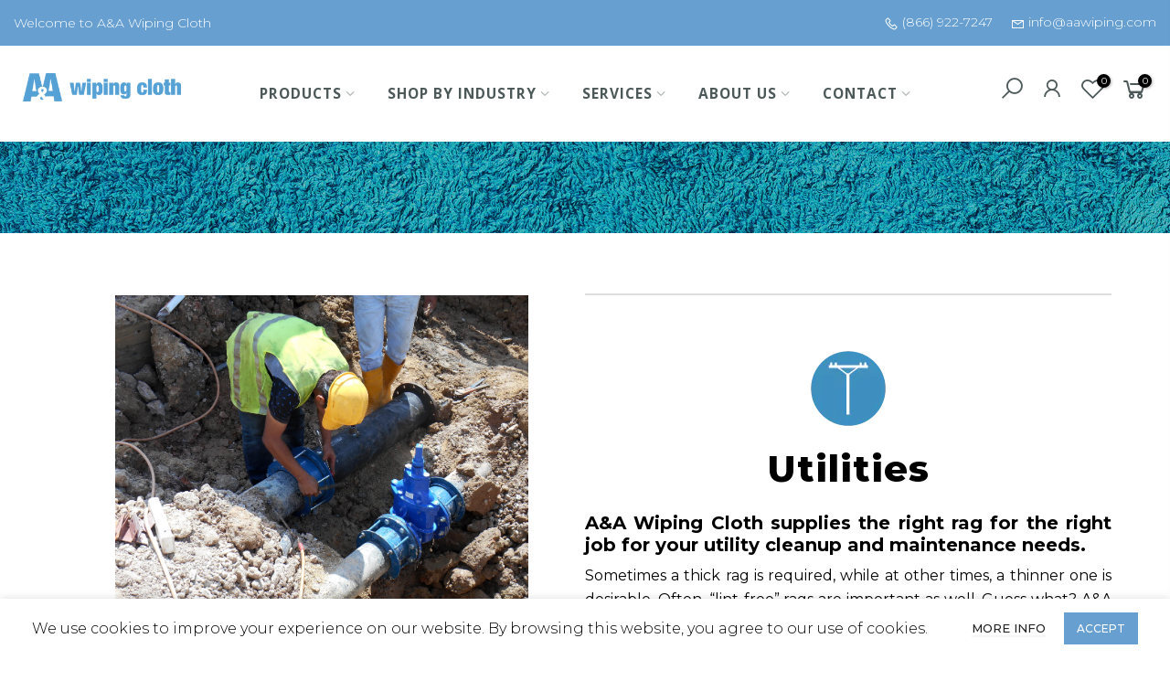

--- FILE ---
content_type: text/html; charset=utf-8
request_url: https://aawiping.com/pages/utilities
body_size: 32861
content:















<!doctype html>
<html class="no-js" lang="en">
<head>
  <!-- Google Tag Manager -->
<script>(function(w,d,s,l,i){w[l]=w[l]||[];w[l].push({'gtm.start':
new Date().getTime(),event:'gtm.js'});var f=d.getElementsByTagName(s)[0],
j=d.createElement(s),dl=l!='dataLayer'?'&l='+l:'';j.async=true;j.src=
'https://www.googletagmanager.com/gtm.js?id='+i+dl;f.parentNode.insertBefore(j,f);
})(window,document,'script','dataLayer','GTM-KP8D2GGB');</script>
<!-- End Google Tag Manager -->

  <!-- Google tag (gtag.js) -->
<script async src="https://www.googletagmanager.com/gtag/js?id=G-4HJTTJE6BZ"></script>
<script>
  window.dataLayer = window.dataLayer || [];
  function gtag(){dataLayer.push(arguments);}
  gtag('js', new Date());

  gtag('config', 'G-4HJTTJE6BZ');
</script>
  
  <meta charset="utf-8">
  <meta name="viewport" content="width=device-width, initial-scale=1, shrink-to-fit=no, user-scalable=no">
  <meta name="theme-color" content="#67a0d0">
  <meta name="format-detection" content="telephone=no">
  <link rel="canonical" href="https://aawiping.com/pages/utilities">
  <link rel="dns-prefetch" href="https://cdn.shopify.com" crossorigin>
  <link rel="dns-prefetch" href="https://fonts.shopifycdn.com" crossorigin>
  <link rel="dns-prefetch" href="https://fonts.googleapis.com" crossorigin>
  <link rel="preconnect" href="https://cdn.shopify.com" crossorigin>
  <link rel="preconnect" href="https://fonts.shopify.com" crossorigin>
  <link rel="preconnect" href="https://fonts.googleapis.com" crossorigin>
  <link rel="preconnect" href="https://monorail-edge.shopifysvc.com">
  <link rel="preload" as="style" href="//aawiping.com/cdn/shop/t/5/assets/pre_theme.min.css?v=76330663681717118291631022008">
  <link rel="preload" as="style" href="//aawiping.com/cdn/shop/t/5/assets/theme.css?enable_css_minification=1&v=134133122759863453321655330605"><title>Utilities &ndash; A&amp;A Wiping Cloth</title><meta name="description" content="Utilities   A&amp;amp;A Wiping Cloth supplies the right rag for the right job for your utility cleanup and maintenance needs. Sometimes a thick rag is required, while at other times, a thinner one is desirable. Often, “lint-free” rags are important as well. Guess what? A&amp;amp;A Wiping Cloth, has thick rags, like cut Colored"><link rel="shortcut icon" type="image/png" href="//aawiping.com/cdn/shop/files/logo_outlined60_32x.png?v=1613731490"><!-- social-meta-tags.liquid --><meta name="keywords" content="Utilities,A&amp;A Wiping Cloth,aawiping.com"/><meta name="author" content="A&amp;A Wiping Cloth"><meta property="og:site_name" content="A&amp;A Wiping Cloth">
<meta property="og:url" content="https://aawiping.com/pages/utilities">
<meta property="og:title" content="Utilities">
<meta property="og:type" content="website">
<meta property="og:description" content="Utilities   A&amp;amp;A Wiping Cloth supplies the right rag for the right job for your utility cleanup and maintenance needs. Sometimes a thick rag is required, while at other times, a thinner one is desirable. Often, “lint-free” rags are important as well. Guess what? A&amp;amp;A Wiping Cloth, has thick rags, like cut Colored"><meta property="og:image" content="http://aawiping.com/cdn/shop/files/wiping_cloth_1200x1200.png?v=1613722838"><meta property="og:image:secure_url" content="https://aawiping.com/cdn/shop/files/wiping_cloth_1200x1200.png?v=1613722838"><meta name="twitter:site" content="@aawiping"><meta name="twitter:card" content="summary_large_image">
<meta name="twitter:title" content="Utilities">
<meta name="twitter:description" content="Utilities   A&amp;amp;A Wiping Cloth supplies the right rag for the right job for your utility cleanup and maintenance needs. Sometimes a thick rag is required, while at other times, a thinner one is desirable. Often, “lint-free” rags are important as well. Guess what? A&amp;amp;A Wiping Cloth, has thick rags, like cut Colored">
<script>
var T4stt_str = { 
  "PleaseChoosePrOptions":"Please select some product options before adding this product to your cart.", 
  "will_not_ship":"Wll not ship until \u003cspan class=\"jsnt\"\u003e{{date}}\u003c\/span\u003e",
  "will_stock_after":"Will be in stock after \u003cspan class=\"jsnt\"\u003e{{date}}\u003c\/span\u003e",
  "added_to_cart": "Product was successfully added to your cart.",
  "view_cart": "View cart",
  "continue_shopping": "Continue Shopping",
  "save_js":"-[sale]%","bannerCountdown":"%D days 2 %H:%M:%S",
  "prItemCountdown":"%D Days 2 %H:%M:%S",
  "countdown_days":"days",
  "countdown_hours":"hr",
  "countdown_mins":"min",
  "countdown_sec":"sc",
  "multiple_rates": "We found [number_of_rates] shipping rates available for [address], starting at [rate].",
  "one_rate": "We found one shipping rate available for [address].",
  "no_rates": "Sorry, we do not ship to this destination.",
  "rate_value": "[rate_title] at [rate]",
  "agree_checkout": "You must agree with the terms and conditions of sales to check out.",
  "added_text_cp":"Compare products"
};
</script><link href="//aawiping.com/cdn/shop/t/5/assets/pre_theme.min.css?v=76330663681717118291631022008" rel="stylesheet" type="text/css" media="all" /><link rel="preload" as="script" href="//aawiping.com/cdn/shop/t/5/assets/lazysizes.min.js?v=161060838712171474501619660898">
<link rel="preload" as="script" href="//aawiping.com/cdn/shop/t/5/assets/nt_vendor2.min.js?v=42422918620433123951619660905">
<script>document.documentElement.className = document.documentElement.className.replace('no-js', 'yes-js');const t_name = "page",designMode = false, t_cartCount = 0,ThemeNameT4='gecko',ThemeNameT42='ThemeIdT4Gecko',themeIDt4 = 122538295469,ck_hostname = 'gecko5-none',ThemeIdT4 = "true",SopEmlT4="info@aawiping.com",ThemePuT4 = '#purchase_codet4',t_shop_currency = "USD", t_moneyFormat = "\u003cspan class=money\u003e${{amount}} \u003c\/span\u003e", t_cart_url = "\/cart",t_cartadd_url = "\/cart\/add",t_cartchange_url = "\/cart\/change", pr_re_url = "\/recommendations\/products"; try {var T4AgentNT = (navigator.userAgent.indexOf('Chrome-Lighthouse') == -1)}catch(err){var T4AgentNT = true} function onloadt4relcss(_this) {_this.onload=null;if(T4AgentNT){_this.rel='stylesheet'}} if (performance.navigation.type === 2) {location.reload(true);}</script>
<link rel="preload" href="//aawiping.com/cdn/shop/t/5/assets/style.min.css?v=169662086687411621341619660922" as="style" onload="onloadt4relcss(this)"><link href="//aawiping.com/cdn/shop/t/5/assets/theme.css?enable_css_minification=1&amp;v=134133122759863453321655330605" rel="stylesheet" type="text/css" media="all" /><link rel="preload" href="https://fonts.googleapis.com/css?family=Open+Sans:300,300i,400,400i,500,500i,600,600i,700,700i,800,800i|Montserrat:300,300i,400,400i,500,500i,600,600i,700,700i,800,800i&display=swap" as="style" onload="onloadt4relcss(this)"><link id="sett_clt4" rel="preload" href="//aawiping.com/cdn/shop/t/5/assets/sett_cl.css?enable_css_minification=1&v=74059468869094312521625873263" as="style" onload="onloadt4relcss(this)"><link rel="preload" as="style" href="//aawiping.com/cdn/shop/t/5/assets/custom.css?enable_css_minification=1&v=168903353675891955261635189379"><link href="//aawiping.com/cdn/shop/t/5/assets/custom.css?enable_css_minification=1&amp;v=168903353675891955261635189379" rel="stylesheet" type="text/css" media="all" /><link rel="preload" href="//aawiping.com/cdn/shop/t/5/assets/line-awesome.min.css?v=36930450349382045261619660900" as="style" onload="onloadt4relcss(this)">
<script id="js_lzt4" src="//aawiping.com/cdn/shop/t/5/assets/lazysizes.min.js?v=161060838712171474501619660898" defer="defer"></script>
<script src="//aawiping.com/cdn/shop/t/5/assets/nt_vendor2.min.js?v=42422918620433123951619660905" defer="defer" id="js_ntt4"
  data-theme='//aawiping.com/cdn/shop/t/5/assets/nt_theme.min.js?v=20714927271009852391619660904'
  data-stt='//aawiping.com/cdn/shop/t/5/assets/nt_settings.js?enable_js_minification=1&v=55054789772828894571655330605'
  data-cat='//aawiping.com/cdn/shop/t/5/assets/cat.min.js?v=156844693311414287721619660870' 
  data-sw='//aawiping.com/cdn/shop/t/5/assets/swatch.min.js?v=103738050223525813411619660923'
  data-prjs='//aawiping.com/cdn/shop/t/5/assets/produc.min.js?v=66856717831304081821619660911' 
  data-mail='//aawiping.com/cdn/shop/t/5/assets/platform_mail.min.js?v=129658531127528416401619660909'
  data-my='//aawiping.com/cdn/shop/t/5/assets/my.js?v=111603181540343972631619660901' data-cusp='//aawiping.com/cdn/shop/t/5/assets/my.js?v=111603181540343972631619660901' data-cur='//aawiping.com/cdn/shop/t/5/assets/my.js?v=111603181540343972631619660901' data-mdl='//aawiping.com/cdn/shop/t/5/assets/module.min.js?v=72712877271928395091619660901'
  data-map='//aawiping.com/cdn/shop/t/5/assets/maplace.min.js?13538'
  data-time='//aawiping.com/cdn/shop/t/5/assets/spacetime.min.js?13538'
  data-ins='//aawiping.com/cdn/shop/t/5/assets/nt_instagram.min.js?v=132847357865388594491619660903'
  data-user='//aawiping.com/cdn/shop/t/5/assets/interactable.min.js?v=160819422926793089431619660882'
  data-add='//s7.addthis.com/js/300/addthis_widget.js#pubid=ra-56efaa05a768bd19'
  data-klaviyo='//www.klaviyo.com/media/js/public/klaviyo_subscribe.js'
  data-font='iconKalles , fakalles , Pe-icon-7-stroke , Font Awesome 5 Free:n9'
  data-fm='Open Sans'
  data-spcmn='//aawiping.com/cdn/shopifycloud/storefront/assets/themes_support/shopify_common-5f594365.js'
  data-cust='//aawiping.com/cdn/shop/t/5/assets/customerclnt.min.js?v=158442283697986287111619660872'
  data-cusjs='none'
  data-desadm='//aawiping.com/cdn/shop/t/5/assets/des_adm.min.js?v=178818083569285981791619660874'
  data-otherryv='//aawiping.com/cdn/shop/t/5/assets/reviewOther.js?enable_js_minification=1&v=157077235154481297451619660918'></script>
  <script>window.performance && window.performance.mark && window.performance.mark('shopify.content_for_header.start');</script><meta name="google-site-verification" content="XHKvP_olMQhxWmLjIiAULM_vwAjiLJ6L9g2w1b75-V0">
<meta name="facebook-domain-verification" content="eesykkznyvzv08tf7nsa0r6b0dsv9o">
<meta id="shopify-digital-wallet" name="shopify-digital-wallet" content="/52392329389/digital_wallets/dialog">
<meta name="shopify-checkout-api-token" content="940ed3f47bd24e51413d72a2707db96d">
<script async="async" src="/checkouts/internal/preloads.js?locale=en-US"></script>
<link rel="preconnect" href="https://shop.app" crossorigin="anonymous">
<script async="async" src="https://shop.app/checkouts/internal/preloads.js?locale=en-US&shop_id=52392329389" crossorigin="anonymous"></script>
<script id="shopify-features" type="application/json">{"accessToken":"940ed3f47bd24e51413d72a2707db96d","betas":["rich-media-storefront-analytics"],"domain":"aawiping.com","predictiveSearch":true,"shopId":52392329389,"locale":"en"}</script>
<script>var Shopify = Shopify || {};
Shopify.shop = "a-a-wiping-cloth.myshopify.com";
Shopify.locale = "en";
Shopify.currency = {"active":"USD","rate":"1.0"};
Shopify.country = "US";
Shopify.theme = {"name":"Gecko 5.6 - Mobile \u0026 Tablet Friendly","id":122538295469,"schema_name":"Gecko","schema_version":"5.6","theme_store_id":null,"role":"main"};
Shopify.theme.handle = "null";
Shopify.theme.style = {"id":null,"handle":null};
Shopify.cdnHost = "aawiping.com/cdn";
Shopify.routes = Shopify.routes || {};
Shopify.routes.root = "/";</script>
<script type="module">!function(o){(o.Shopify=o.Shopify||{}).modules=!0}(window);</script>
<script>!function(o){function n(){var o=[];function n(){o.push(Array.prototype.slice.apply(arguments))}return n.q=o,n}var t=o.Shopify=o.Shopify||{};t.loadFeatures=n(),t.autoloadFeatures=n()}(window);</script>
<script>
  window.ShopifyPay = window.ShopifyPay || {};
  window.ShopifyPay.apiHost = "shop.app\/pay";
  window.ShopifyPay.redirectState = null;
</script>
<script id="shop-js-analytics" type="application/json">{"pageType":"page"}</script>
<script defer="defer" async type="module" src="//aawiping.com/cdn/shopifycloud/shop-js/modules/v2/client.init-shop-cart-sync_DtuiiIyl.en.esm.js"></script>
<script defer="defer" async type="module" src="//aawiping.com/cdn/shopifycloud/shop-js/modules/v2/chunk.common_CUHEfi5Q.esm.js"></script>
<script type="module">
  await import("//aawiping.com/cdn/shopifycloud/shop-js/modules/v2/client.init-shop-cart-sync_DtuiiIyl.en.esm.js");
await import("//aawiping.com/cdn/shopifycloud/shop-js/modules/v2/chunk.common_CUHEfi5Q.esm.js");

  window.Shopify.SignInWithShop?.initShopCartSync?.({"fedCMEnabled":true,"windoidEnabled":true});

</script>
<script>
  window.Shopify = window.Shopify || {};
  if (!window.Shopify.featureAssets) window.Shopify.featureAssets = {};
  window.Shopify.featureAssets['shop-js'] = {"shop-cart-sync":["modules/v2/client.shop-cart-sync_DFoTY42P.en.esm.js","modules/v2/chunk.common_CUHEfi5Q.esm.js"],"init-fed-cm":["modules/v2/client.init-fed-cm_D2UNy1i2.en.esm.js","modules/v2/chunk.common_CUHEfi5Q.esm.js"],"init-shop-email-lookup-coordinator":["modules/v2/client.init-shop-email-lookup-coordinator_BQEe2rDt.en.esm.js","modules/v2/chunk.common_CUHEfi5Q.esm.js"],"shop-cash-offers":["modules/v2/client.shop-cash-offers_3CTtReFF.en.esm.js","modules/v2/chunk.common_CUHEfi5Q.esm.js","modules/v2/chunk.modal_BewljZkx.esm.js"],"shop-button":["modules/v2/client.shop-button_C6oxCjDL.en.esm.js","modules/v2/chunk.common_CUHEfi5Q.esm.js"],"init-windoid":["modules/v2/client.init-windoid_5pix8xhK.en.esm.js","modules/v2/chunk.common_CUHEfi5Q.esm.js"],"avatar":["modules/v2/client.avatar_BTnouDA3.en.esm.js"],"init-shop-cart-sync":["modules/v2/client.init-shop-cart-sync_DtuiiIyl.en.esm.js","modules/v2/chunk.common_CUHEfi5Q.esm.js"],"shop-toast-manager":["modules/v2/client.shop-toast-manager_BYv_8cH1.en.esm.js","modules/v2/chunk.common_CUHEfi5Q.esm.js"],"pay-button":["modules/v2/client.pay-button_FnF9EIkY.en.esm.js","modules/v2/chunk.common_CUHEfi5Q.esm.js"],"shop-login-button":["modules/v2/client.shop-login-button_CH1KUpOf.en.esm.js","modules/v2/chunk.common_CUHEfi5Q.esm.js","modules/v2/chunk.modal_BewljZkx.esm.js"],"init-customer-accounts-sign-up":["modules/v2/client.init-customer-accounts-sign-up_aj7QGgYS.en.esm.js","modules/v2/client.shop-login-button_CH1KUpOf.en.esm.js","modules/v2/chunk.common_CUHEfi5Q.esm.js","modules/v2/chunk.modal_BewljZkx.esm.js"],"init-shop-for-new-customer-accounts":["modules/v2/client.init-shop-for-new-customer-accounts_NbnYRf_7.en.esm.js","modules/v2/client.shop-login-button_CH1KUpOf.en.esm.js","modules/v2/chunk.common_CUHEfi5Q.esm.js","modules/v2/chunk.modal_BewljZkx.esm.js"],"init-customer-accounts":["modules/v2/client.init-customer-accounts_ppedhqCH.en.esm.js","modules/v2/client.shop-login-button_CH1KUpOf.en.esm.js","modules/v2/chunk.common_CUHEfi5Q.esm.js","modules/v2/chunk.modal_BewljZkx.esm.js"],"shop-follow-button":["modules/v2/client.shop-follow-button_CMIBBa6u.en.esm.js","modules/v2/chunk.common_CUHEfi5Q.esm.js","modules/v2/chunk.modal_BewljZkx.esm.js"],"lead-capture":["modules/v2/client.lead-capture_But0hIyf.en.esm.js","modules/v2/chunk.common_CUHEfi5Q.esm.js","modules/v2/chunk.modal_BewljZkx.esm.js"],"checkout-modal":["modules/v2/client.checkout-modal_BBxc70dQ.en.esm.js","modules/v2/chunk.common_CUHEfi5Q.esm.js","modules/v2/chunk.modal_BewljZkx.esm.js"],"shop-login":["modules/v2/client.shop-login_hM3Q17Kl.en.esm.js","modules/v2/chunk.common_CUHEfi5Q.esm.js","modules/v2/chunk.modal_BewljZkx.esm.js"],"payment-terms":["modules/v2/client.payment-terms_CAtGlQYS.en.esm.js","modules/v2/chunk.common_CUHEfi5Q.esm.js","modules/v2/chunk.modal_BewljZkx.esm.js"]};
</script>
<script>(function() {
  var isLoaded = false;
  function asyncLoad() {
    if (isLoaded) return;
    isLoaded = true;
    var urls = ["https:\/\/seo.apps.avada.io\/avada-seo-installed.js?shop=a-a-wiping-cloth.myshopify.com","https:\/\/na.shgcdn3.com\/pixel-collector.js?shop=a-a-wiping-cloth.myshopify.com"];
    for (var i = 0; i < urls.length; i++) {
      var s = document.createElement('script');
      s.type = 'text/javascript';
      s.async = true;
      s.src = urls[i];
      var x = document.getElementsByTagName('script')[0];
      x.parentNode.insertBefore(s, x);
    }
  };
  if(window.attachEvent) {
    window.attachEvent('onload', asyncLoad);
  } else {
    window.addEventListener('load', asyncLoad, false);
  }
})();</script>
<script id="__st">var __st={"a":52392329389,"offset":-28800,"reqid":"7d94bdbb-dc1b-4b5a-86b4-7c8d9801c36c-1767192820","pageurl":"aawiping.com\/pages\/utilities","s":"pages-76119048365","u":"ed58a8da419a","p":"page","rtyp":"page","rid":76119048365};</script>
<script>window.ShopifyPaypalV4VisibilityTracking = true;</script>
<script id="captcha-bootstrap">!function(){'use strict';const t='contact',e='account',n='new_comment',o=[[t,t],['blogs',n],['comments',n],[t,'customer']],c=[[e,'customer_login'],[e,'guest_login'],[e,'recover_customer_password'],[e,'create_customer']],r=t=>t.map((([t,e])=>`form[action*='/${t}']:not([data-nocaptcha='true']) input[name='form_type'][value='${e}']`)).join(','),a=t=>()=>t?[...document.querySelectorAll(t)].map((t=>t.form)):[];function s(){const t=[...o],e=r(t);return a(e)}const i='password',u='form_key',d=['recaptcha-v3-token','g-recaptcha-response','h-captcha-response',i],f=()=>{try{return window.sessionStorage}catch{return}},m='__shopify_v',_=t=>t.elements[u];function p(t,e,n=!1){try{const o=window.sessionStorage,c=JSON.parse(o.getItem(e)),{data:r}=function(t){const{data:e,action:n}=t;return t[m]||n?{data:e,action:n}:{data:t,action:n}}(c);for(const[e,n]of Object.entries(r))t.elements[e]&&(t.elements[e].value=n);n&&o.removeItem(e)}catch(o){console.error('form repopulation failed',{error:o})}}const l='form_type',E='cptcha';function T(t){t.dataset[E]=!0}const w=window,h=w.document,L='Shopify',v='ce_forms',y='captcha';let A=!1;((t,e)=>{const n=(g='f06e6c50-85a8-45c8-87d0-21a2b65856fe',I='https://cdn.shopify.com/shopifycloud/storefront-forms-hcaptcha/ce_storefront_forms_captcha_hcaptcha.v1.5.2.iife.js',D={infoText:'Protected by hCaptcha',privacyText:'Privacy',termsText:'Terms'},(t,e,n)=>{const o=w[L][v],c=o.bindForm;if(c)return c(t,g,e,D).then(n);var r;o.q.push([[t,g,e,D],n]),r=I,A||(h.body.append(Object.assign(h.createElement('script'),{id:'captcha-provider',async:!0,src:r})),A=!0)});var g,I,D;w[L]=w[L]||{},w[L][v]=w[L][v]||{},w[L][v].q=[],w[L][y]=w[L][y]||{},w[L][y].protect=function(t,e){n(t,void 0,e),T(t)},Object.freeze(w[L][y]),function(t,e,n,w,h,L){const[v,y,A,g]=function(t,e,n){const i=e?o:[],u=t?c:[],d=[...i,...u],f=r(d),m=r(i),_=r(d.filter((([t,e])=>n.includes(e))));return[a(f),a(m),a(_),s()]}(w,h,L),I=t=>{const e=t.target;return e instanceof HTMLFormElement?e:e&&e.form},D=t=>v().includes(t);t.addEventListener('submit',(t=>{const e=I(t);if(!e)return;const n=D(e)&&!e.dataset.hcaptchaBound&&!e.dataset.recaptchaBound,o=_(e),c=g().includes(e)&&(!o||!o.value);(n||c)&&t.preventDefault(),c&&!n&&(function(t){try{if(!f())return;!function(t){const e=f();if(!e)return;const n=_(t);if(!n)return;const o=n.value;o&&e.removeItem(o)}(t);const e=Array.from(Array(32),(()=>Math.random().toString(36)[2])).join('');!function(t,e){_(t)||t.append(Object.assign(document.createElement('input'),{type:'hidden',name:u})),t.elements[u].value=e}(t,e),function(t,e){const n=f();if(!n)return;const o=[...t.querySelectorAll(`input[type='${i}']`)].map((({name:t})=>t)),c=[...d,...o],r={};for(const[a,s]of new FormData(t).entries())c.includes(a)||(r[a]=s);n.setItem(e,JSON.stringify({[m]:1,action:t.action,data:r}))}(t,e)}catch(e){console.error('failed to persist form',e)}}(e),e.submit())}));const S=(t,e)=>{t&&!t.dataset[E]&&(n(t,e.some((e=>e===t))),T(t))};for(const o of['focusin','change'])t.addEventListener(o,(t=>{const e=I(t);D(e)&&S(e,y())}));const B=e.get('form_key'),M=e.get(l),P=B&&M;t.addEventListener('DOMContentLoaded',(()=>{const t=y();if(P)for(const e of t)e.elements[l].value===M&&p(e,B);[...new Set([...A(),...v().filter((t=>'true'===t.dataset.shopifyCaptcha))])].forEach((e=>S(e,t)))}))}(h,new URLSearchParams(w.location.search),n,t,e,['guest_login'])})(!0,!0)}();</script>
<script integrity="sha256-4kQ18oKyAcykRKYeNunJcIwy7WH5gtpwJnB7kiuLZ1E=" data-source-attribution="shopify.loadfeatures" defer="defer" src="//aawiping.com/cdn/shopifycloud/storefront/assets/storefront/load_feature-a0a9edcb.js" crossorigin="anonymous"></script>
<script crossorigin="anonymous" defer="defer" src="//aawiping.com/cdn/shopifycloud/storefront/assets/shopify_pay/storefront-65b4c6d7.js?v=20250812"></script>
<script data-source-attribution="shopify.dynamic_checkout.dynamic.init">var Shopify=Shopify||{};Shopify.PaymentButton=Shopify.PaymentButton||{isStorefrontPortableWallets:!0,init:function(){window.Shopify.PaymentButton.init=function(){};var t=document.createElement("script");t.src="https://aawiping.com/cdn/shopifycloud/portable-wallets/latest/portable-wallets.en.js",t.type="module",document.head.appendChild(t)}};
</script>
<script data-source-attribution="shopify.dynamic_checkout.buyer_consent">
  function portableWalletsHideBuyerConsent(e){var t=document.getElementById("shopify-buyer-consent"),n=document.getElementById("shopify-subscription-policy-button");t&&n&&(t.classList.add("hidden"),t.setAttribute("aria-hidden","true"),n.removeEventListener("click",e))}function portableWalletsShowBuyerConsent(e){var t=document.getElementById("shopify-buyer-consent"),n=document.getElementById("shopify-subscription-policy-button");t&&n&&(t.classList.remove("hidden"),t.removeAttribute("aria-hidden"),n.addEventListener("click",e))}window.Shopify?.PaymentButton&&(window.Shopify.PaymentButton.hideBuyerConsent=portableWalletsHideBuyerConsent,window.Shopify.PaymentButton.showBuyerConsent=portableWalletsShowBuyerConsent);
</script>
<script data-source-attribution="shopify.dynamic_checkout.cart.bootstrap">document.addEventListener("DOMContentLoaded",(function(){function t(){return document.querySelector("shopify-accelerated-checkout-cart, shopify-accelerated-checkout")}if(t())Shopify.PaymentButton.init();else{new MutationObserver((function(e,n){t()&&(Shopify.PaymentButton.init(),n.disconnect())})).observe(document.body,{childList:!0,subtree:!0})}}));
</script>
<script id='scb4127' type='text/javascript' async='' src='https://aawiping.com/cdn/shopifycloud/privacy-banner/storefront-banner.js'></script><link id="shopify-accelerated-checkout-styles" rel="stylesheet" media="screen" href="https://aawiping.com/cdn/shopifycloud/portable-wallets/latest/accelerated-checkout-backwards-compat.css" crossorigin="anonymous">
<style id="shopify-accelerated-checkout-cart">
        #shopify-buyer-consent {
  margin-top: 1em;
  display: inline-block;
  width: 100%;
}

#shopify-buyer-consent.hidden {
  display: none;
}

#shopify-subscription-policy-button {
  background: none;
  border: none;
  padding: 0;
  text-decoration: underline;
  font-size: inherit;
  cursor: pointer;
}

#shopify-subscription-policy-button::before {
  box-shadow: none;
}

      </style>

<script>window.performance && window.performance.mark && window.performance.mark('shopify.content_for_header.end');</script>
  



  <script type="text/javascript">
    window.__shgProducts = window.__shgProducts || {};
    
      
      
        window.__shgProducts["recycled-white-knit"] = {"id":6212215701677,"title":"Recycled White Knit Rags","handle":"recycled-white-knit","description":"Recycled White Knit is a popular, less-expensive version of New White Knit. Cut from white t- shirts and other recycled knit apparel, they are soft, absorbent and virtually lint-free. While they do have seams, they are void of buttons and snaps. A great wiper!","published_at":"2021-01-25T09:40:06-08:00","created_at":"2021-01-19T14:25:50-08:00","vendor":"A\u0026A Wiping Cloth","type":"","tags":["Aerospace","All White Wipers","All Wipers","Industrial Wipers","Janitorial","Janitorial Wipers","Marine","Municipalities","Paint \u0026 Stain Wipers","Painting","School Districts","Staining","Studio Production","Utilities"],"price":2300,"price_min":2300,"price_max":9950,"available":true,"price_varies":true,"compare_at_price":null,"compare_at_price_min":0,"compare_at_price_max":0,"compare_at_price_varies":false,"variants":[{"id":37948501491885,"title":"10 lb Box","option1":"10 lb Box","option2":null,"option3":null,"sku":"A05410","requires_shipping":true,"taxable":true,"featured_image":null,"available":true,"name":"Recycled White Knit Rags - 10 lb Box","public_title":"10 lb Box","options":["10 lb Box"],"price":2300,"weight":5216,"compare_at_price":null,"inventory_management":"shopify","barcode":"RWKR10AAWIPING","requires_selling_plan":false,"selling_plan_allocations":[]},{"id":37948501426349,"title":"25 lb Box","option1":"25 lb Box","option2":null,"option3":null,"sku":"A05425","requires_shipping":true,"taxable":true,"featured_image":null,"available":true,"name":"Recycled White Knit Rags - 25 lb Box","public_title":"25 lb Box","options":["25 lb Box"],"price":5100,"weight":12701,"compare_at_price":null,"inventory_management":"shopify","barcode":"RWKR25AAWIPING","requires_selling_plan":false,"selling_plan_allocations":[]},{"id":37948501459117,"title":"50 lb Box","option1":"50 lb Box","option2":null,"option3":null,"sku":"A05450","requires_shipping":true,"taxable":true,"featured_image":null,"available":true,"name":"Recycled White Knit Rags - 50 lb Box","public_title":"50 lb Box","options":["50 lb Box"],"price":9950,"weight":24494,"compare_at_price":null,"inventory_management":"shopify","barcode":"RWKR50AAWIPING","requires_selling_plan":false,"selling_plan_allocations":[]}],"images":["\/\/aawiping.com\/cdn\/shop\/products\/RecycledWhiteKnit-1.jpg?v=1625890293","\/\/aawiping.com\/cdn\/shop\/products\/RecycledWhiteKnit_closeup.jpg?v=1625890295","\/\/aawiping.com\/cdn\/shop\/products\/OpenBox_RecycledWhiteKnit_alt_web.jpg?v=1625890296","\/\/aawiping.com\/cdn\/shop\/products\/RecycledWhiteKnit_Box.jpg?v=1625890298","\/\/aawiping.com\/cdn\/shop\/products\/NewWhiteKnit_Action2.jpg?v=1625890299"],"featured_image":"\/\/aawiping.com\/cdn\/shop\/products\/RecycledWhiteKnit-1.jpg?v=1625890293","options":["Size"],"media":[{"alt":"Recycled White Knit - A\u0026A Wiping Cloth","id":15634109169837,"position":1,"preview_image":{"aspect_ratio":1.074,"height":1097,"width":1178,"src":"\/\/aawiping.com\/cdn\/shop\/products\/RecycledWhiteKnit-1.jpg?v=1625890293"},"aspect_ratio":1.074,"height":1097,"media_type":"image","src":"\/\/aawiping.com\/cdn\/shop\/products\/RecycledWhiteKnit-1.jpg?v=1625890293","width":1178},{"alt":null,"id":21744878321837,"position":2,"preview_image":{"aspect_ratio":1.333,"height":360,"width":480,"src":"\/\/aawiping.com\/cdn\/shop\/products\/hqdefault_495bf95d-363c-4d90-9da0-e5bf74c61523.jpg?v=1625683862"},"aspect_ratio":1.77,"external_id":"Vrp-fe7Mww0","host":"youtube","media_type":"external_video"},{"alt":"Recycled White Knit - A\u0026A Wiping Cloth","id":15634110218413,"position":3,"preview_image":{"aspect_ratio":1.0,"height":1140,"width":1140,"src":"\/\/aawiping.com\/cdn\/shop\/products\/RecycledWhiteKnit_closeup.jpg?v=1625890295"},"aspect_ratio":1.0,"height":1140,"media_type":"image","src":"\/\/aawiping.com\/cdn\/shop\/products\/RecycledWhiteKnit_closeup.jpg?v=1625890295","width":1140},{"alt":"Recycled White Knit - A\u0026A Wiping Cloth","id":15634110611629,"position":4,"preview_image":{"aspect_ratio":1.0,"height":500,"width":500,"src":"\/\/aawiping.com\/cdn\/shop\/products\/OpenBox_RecycledWhiteKnit_alt_web.jpg?v=1625890296"},"aspect_ratio":1.0,"height":500,"media_type":"image","src":"\/\/aawiping.com\/cdn\/shop\/products\/OpenBox_RecycledWhiteKnit_alt_web.jpg?v=1625890296","width":500},{"alt":"Recycled White Knit - A\u0026A Wiping Cloth","id":15634110447789,"position":5,"preview_image":{"aspect_ratio":1.0,"height":500,"width":500,"src":"\/\/aawiping.com\/cdn\/shop\/products\/RecycledWhiteKnit_Box.jpg?v=1625890298"},"aspect_ratio":1.0,"height":500,"media_type":"image","src":"\/\/aawiping.com\/cdn\/shop\/products\/RecycledWhiteKnit_Box.jpg?v=1625890298","width":500},{"alt":"Recycled White Knit - A\u0026A Wiping Cloth","id":15634110775469,"position":6,"preview_image":{"aspect_ratio":0.893,"height":439,"width":392,"src":"\/\/aawiping.com\/cdn\/shop\/products\/NewWhiteKnit_Action2.jpg?v=1625890299"},"aspect_ratio":0.893,"height":439,"media_type":"image","src":"\/\/aawiping.com\/cdn\/shop\/products\/NewWhiteKnit_Action2.jpg?v=1625890299","width":392}],"requires_selling_plan":false,"selling_plan_groups":[],"content":"Recycled White Knit is a popular, less-expensive version of New White Knit. Cut from white t- shirts and other recycled knit apparel, they are soft, absorbent and virtually lint-free. While they do have seams, they are void of buttons and snaps. A great wiper!"};
      
    
      
      
        window.__shgProducts["white-flannel"] = {"id":6212215963821,"title":"White Flannel","handle":"white-flannel","description":"White Flannel is a great wiper for staining and polishing wood furniture and floors. Sometimes referred to as a soaker cloth, they are perfect for when high absorption is needed. They are made from thin cotton hospital blankets and are very soft, very smooth, consistent in size, and extremely absorbent. An exceptional wiper.","published_at":"2021-01-25T09:40:07-08:00","created_at":"2021-01-19T14:25:53-08:00","vendor":"A\u0026A Wiping Cloth","type":"","tags":["All White Wipers","All Wipers","COVID-19 Products","Industrial Wipers","Janitorial Wipers","Municipalities","Paint \u0026 Stain Wipers","Painting","Polishing","Staining","Tile + Stone","Utilities"],"price":2600,"price_min":2600,"price_max":11000,"available":true,"price_varies":true,"compare_at_price":null,"compare_at_price_min":0,"compare_at_price_max":0,"compare_at_price_varies":false,"variants":[{"id":37948502081709,"title":"10 lb Box","option1":"10 lb Box","option2":null,"option3":null,"sku":"A03310","requires_shipping":true,"taxable":true,"featured_image":null,"available":true,"name":"White Flannel - 10 lb Box","public_title":"10 lb Box","options":["10 lb Box"],"price":2600,"weight":5216,"compare_at_price":null,"inventory_management":"shopify","barcode":"WF10AAWIPING","requires_selling_plan":false,"selling_plan_allocations":[]},{"id":37948502048941,"title":"25 lb Box","option1":"25 lb Box","option2":null,"option3":null,"sku":"A03325","requires_shipping":true,"taxable":true,"featured_image":null,"available":true,"name":"White Flannel - 25 lb Box","public_title":"25 lb Box","options":["25 lb Box"],"price":6000,"weight":12701,"compare_at_price":null,"inventory_management":"shopify","barcode":"WF25AAWIPING","requires_selling_plan":false,"selling_plan_allocations":[]},{"id":37948502016173,"title":"50 lb Box","option1":"50 lb Box","option2":null,"option3":null,"sku":"A03350","requires_shipping":true,"taxable":true,"featured_image":null,"available":true,"name":"White Flannel - 50 lb Box","public_title":"50 lb Box","options":["50 lb Box"],"price":11000,"weight":24494,"compare_at_price":null,"inventory_management":"shopify","barcode":"WF50AAWIPING","requires_selling_plan":false,"selling_plan_allocations":[]}],"images":["\/\/aawiping.com\/cdn\/shop\/products\/WhiteFlannel-1.jpg?v=1625890302","\/\/aawiping.com\/cdn\/shop\/products\/WhiteFlannel_closeup.jpg?v=1625890303","\/\/aawiping.com\/cdn\/shop\/products\/25lb_CutWhiteFlannel_WebSmall.jpg?v=1625890305","\/\/aawiping.com\/cdn\/shop\/products\/OpenBox_CutWhiteFlannel_alt_web.jpg?v=1625890307"],"featured_image":"\/\/aawiping.com\/cdn\/shop\/products\/WhiteFlannel-1.jpg?v=1625890302","options":["Size"],"media":[{"alt":"White Flannel - A\u0026A Wiping Cloth","id":15634111168685,"position":1,"preview_image":{"aspect_ratio":1.074,"height":1097,"width":1178,"src":"\/\/aawiping.com\/cdn\/shop\/products\/WhiteFlannel-1.jpg?v=1625890302"},"aspect_ratio":1.074,"height":1097,"media_type":"image","src":"\/\/aawiping.com\/cdn\/shop\/products\/WhiteFlannel-1.jpg?v=1625890302","width":1178},{"alt":null,"id":21744886055085,"position":2,"preview_image":{"aspect_ratio":1.333,"height":360,"width":480,"src":"\/\/aawiping.com\/cdn\/shop\/products\/hqdefault_573621ea-22b1-4dfe-86d7-70b4ed8b0f97.jpg?v=1625683918"},"aspect_ratio":1.77,"external_id":"1ctFHldE-W0","host":"youtube","media_type":"external_video"},{"alt":"White Flannel - A\u0026A Wiping Cloth","id":15634111365293,"position":3,"preview_image":{"aspect_ratio":1.0,"height":1140,"width":1140,"src":"\/\/aawiping.com\/cdn\/shop\/products\/WhiteFlannel_closeup.jpg?v=1625890303"},"aspect_ratio":1.0,"height":1140,"media_type":"image","src":"\/\/aawiping.com\/cdn\/shop\/products\/WhiteFlannel_closeup.jpg?v=1625890303","width":1140},{"alt":"White Flannel - A\u0026A Wiping Cloth","id":15634111496365,"position":4,"preview_image":{"aspect_ratio":1.0,"height":500,"width":500,"src":"\/\/aawiping.com\/cdn\/shop\/products\/25lb_CutWhiteFlannel_WebSmall.jpg?v=1625890305"},"aspect_ratio":1.0,"height":500,"media_type":"image","src":"\/\/aawiping.com\/cdn\/shop\/products\/25lb_CutWhiteFlannel_WebSmall.jpg?v=1625890305","width":500},{"alt":"White Flannel - A\u0026A Wiping Cloth","id":15634111692973,"position":5,"preview_image":{"aspect_ratio":1.0,"height":500,"width":500,"src":"\/\/aawiping.com\/cdn\/shop\/products\/OpenBox_CutWhiteFlannel_alt_web.jpg?v=1625890307"},"aspect_ratio":1.0,"height":500,"media_type":"image","src":"\/\/aawiping.com\/cdn\/shop\/products\/OpenBox_CutWhiteFlannel_alt_web.jpg?v=1625890307","width":500}],"requires_selling_plan":false,"selling_plan_groups":[],"content":"White Flannel is a great wiper for staining and polishing wood furniture and floors. Sometimes referred to as a soaker cloth, they are perfect for when high absorption is needed. They are made from thin cotton hospital blankets and are very soft, very smooth, consistent in size, and extremely absorbent. An exceptional wiper."};
      
    
      
      
        window.__shgProducts["hospital-gowns"] = {"id":6212216324269,"title":"Hospital Gowns","handle":"hospital-gowns","description":"Hospital Gowns are just that…Hospital Gowns. Soft, cotton blend, light-weight and absorbent due to their many washes, they are cut into large pieces and void of snaps, buttons and ties. Uniformly consistent in feel and material, Hospital Gowns are used in the maintenance, construction and overall industrial industries.","published_at":"2021-01-25T09:40:00-08:00","created_at":"2021-01-19T14:25:56-08:00","vendor":"A\u0026A Wiping Cloth","type":"","tags":["All Color Wipers","All Wipers","Automotive","Industrial","Industrial Wipers","Manufacturing","Utilities"],"price":1300,"price_min":1300,"price_max":5200,"available":true,"price_varies":true,"compare_at_price":null,"compare_at_price_min":0,"compare_at_price_max":0,"compare_at_price_varies":false,"variants":[{"id":37948502769837,"title":"10 lb Box","option1":"10 lb Box","option2":null,"option3":null,"sku":"A04910","requires_shipping":true,"taxable":true,"featured_image":null,"available":true,"name":"Hospital Gowns - 10 lb Box","public_title":"10 lb Box","options":["10 lb Box"],"price":1300,"weight":5216,"compare_at_price":null,"inventory_management":"shopify","barcode":"HG10AAWIPING","requires_selling_plan":false,"selling_plan_allocations":[]},{"id":37948502704301,"title":"25 lb Box","option1":"25 lb Box","option2":null,"option3":null,"sku":"A04925","requires_shipping":true,"taxable":true,"featured_image":null,"available":true,"name":"Hospital Gowns - 25 lb Box","public_title":"25 lb Box","options":["25 lb Box"],"price":2700,"weight":12701,"compare_at_price":null,"inventory_management":"shopify","barcode":"HG25AAWIPING","requires_selling_plan":false,"selling_plan_allocations":[]},{"id":37948502737069,"title":"50 lb Box","option1":"50 lb Box","option2":null,"option3":null,"sku":"A04950","requires_shipping":true,"taxable":true,"featured_image":null,"available":true,"name":"Hospital Gowns - 50 lb Box","public_title":"50 lb Box","options":["50 lb Box"],"price":5200,"weight":24494,"compare_at_price":null,"inventory_management":"shopify","barcode":"HG50AAWIPING","requires_selling_plan":false,"selling_plan_allocations":[]}],"images":["\/\/aawiping.com\/cdn\/shop\/products\/HospitalGowns-1.jpg?v=1625890246","\/\/aawiping.com\/cdn\/shop\/products\/HospitalGowns_closeup.jpg?v=1625890248"],"featured_image":"\/\/aawiping.com\/cdn\/shop\/products\/HospitalGowns-1.jpg?v=1625890246","options":["Size"],"media":[{"alt":"Hospital Gowns - A\u0026A Wiping Cloth","id":15634111955117,"position":1,"preview_image":{"aspect_ratio":1.074,"height":1097,"width":1178,"src":"\/\/aawiping.com\/cdn\/shop\/products\/HospitalGowns-1.jpg?v=1625890246"},"aspect_ratio":1.074,"height":1097,"media_type":"image","src":"\/\/aawiping.com\/cdn\/shop\/products\/HospitalGowns-1.jpg?v=1625890246","width":1178},{"alt":"Hospital Gowns - A\u0026A Wiping Cloth","id":15634112118957,"position":2,"preview_image":{"aspect_ratio":1.0,"height":1140,"width":1140,"src":"\/\/aawiping.com\/cdn\/shop\/products\/HospitalGowns_closeup.jpg?v=1625890248"},"aspect_ratio":1.0,"height":1140,"media_type":"image","src":"\/\/aawiping.com\/cdn\/shop\/products\/HospitalGowns_closeup.jpg?v=1625890248","width":1140}],"requires_selling_plan":false,"selling_plan_groups":[],"content":"Hospital Gowns are just that…Hospital Gowns. Soft, cotton blend, light-weight and absorbent due to their many washes, they are cut into large pieces and void of snaps, buttons and ties. Uniformly consistent in feel and material, Hospital Gowns are used in the maintenance, construction and overall industrial industries."};
      
    
      
      
        window.__shgProducts["color-flannel"] = {"id":6212216750253,"title":"Color Flannel","handle":"color-flannel","description":"Thank goodness the grunge music scene is over because we got all of the flannel shirts. Color Flannel wipers are cut from soft, cotton shirts and pajamas, which makes them very absorbent. Due to the fact that they are lightweight, you will get many wipers per pound. Great for polishing and multi-purpose cleanup.","published_at":"2021-01-25T09:39:57-08:00","created_at":"2021-01-19T14:26:00-08:00","vendor":"A\u0026A Wiping Cloth","type":"","tags":["All Color Wipers","All Wipers","Industrial Wipers","Utilities"],"price":1500,"price_min":1500,"price_max":6400,"available":true,"price_varies":true,"compare_at_price":null,"compare_at_price_min":0,"compare_at_price_max":0,"compare_at_price_varies":false,"variants":[{"id":37948503752877,"title":"10 lb Box","option1":"10 lb Box","option2":null,"option3":null,"sku":"A00910","requires_shipping":true,"taxable":true,"featured_image":null,"available":true,"name":"Color Flannel - 10 lb Box","public_title":"10 lb Box","options":["10 lb Box"],"price":1500,"weight":5216,"compare_at_price":null,"inventory_management":"shopify","barcode":"CF10AAWIPING","requires_selling_plan":false,"selling_plan_allocations":[]},{"id":37948503687341,"title":"25 lb Box","option1":"25 lb Box","option2":null,"option3":null,"sku":"A00925","requires_shipping":true,"taxable":true,"featured_image":null,"available":true,"name":"Color Flannel - 25 lb Box","public_title":"25 lb Box","options":["25 lb Box"],"price":3400,"weight":12701,"compare_at_price":null,"inventory_management":"shopify","barcode":"CF25AAWIPING","requires_selling_plan":false,"selling_plan_allocations":[]},{"id":37948503720109,"title":"50 lb Box","option1":"50 lb Box","option2":null,"option3":null,"sku":"A00950","requires_shipping":true,"taxable":true,"featured_image":null,"available":true,"name":"Color Flannel - 50 lb Box","public_title":"50 lb Box","options":["50 lb Box"],"price":6400,"weight":24494,"compare_at_price":null,"inventory_management":"shopify","barcode":"CF50AAWIPING","requires_selling_plan":false,"selling_plan_allocations":[]}],"images":["\/\/aawiping.com\/cdn\/shop\/products\/RecycledColorFlannel-1.jpg?v=1625890241","\/\/aawiping.com\/cdn\/shop\/products\/RecycledColorFlannel_closeup.jpg?v=1625890243"],"featured_image":"\/\/aawiping.com\/cdn\/shop\/products\/RecycledColorFlannel-1.jpg?v=1625890241","options":["Size"],"media":[{"alt":"Color Flannel - A\u0026A Wiping Cloth","id":15634111561901,"position":1,"preview_image":{"aspect_ratio":1.074,"height":1097,"width":1178,"src":"\/\/aawiping.com\/cdn\/shop\/products\/RecycledColorFlannel-1.jpg?v=1625890241"},"aspect_ratio":1.074,"height":1097,"media_type":"image","src":"\/\/aawiping.com\/cdn\/shop\/products\/RecycledColorFlannel-1.jpg?v=1625890241","width":1178},{"alt":"Color Flannel - A\u0026A Wiping Cloth","id":15634111824045,"position":2,"preview_image":{"aspect_ratio":1.0,"height":1140,"width":1140,"src":"\/\/aawiping.com\/cdn\/shop\/products\/RecycledColorFlannel_closeup.jpg?v=1625890243"},"aspect_ratio":1.0,"height":1140,"media_type":"image","src":"\/\/aawiping.com\/cdn\/shop\/products\/RecycledColorFlannel_closeup.jpg?v=1625890243","width":1140}],"requires_selling_plan":false,"selling_plan_groups":[],"content":"Thank goodness the grunge music scene is over because we got all of the flannel shirts. Color Flannel wipers are cut from soft, cotton shirts and pajamas, which makes them very absorbent. Due to the fact that they are lightweight, you will get many wipers per pound. Great for polishing and multi-purpose cleanup."};
      
    
      
      
        window.__shgProducts["color-thermal"] = {"id":6212216881325,"title":"Color Thermal Blankets","handle":"color-thermal","description":"Not to be confused with thermal underwear, our Color Thermal Blankets comes from recycled cotton colored blankets. They are thick, bulky and are conducive to absorbing large quantities of liquid. Uniform size pieces and great durability, Color Thermal Blankets is perfect for dirty and messy jobs.","published_at":"2021-01-25T09:39:58-08:00","created_at":"2021-01-19T14:26:01-08:00","vendor":"A\u0026A Wiping Cloth","type":"","tags":["All Color Wipers","All Wipers","Clean Up","Construction","Industrial Wipers","Municipalities","Utilities"],"price":2100,"price_min":2100,"price_max":8000,"available":true,"price_varies":true,"compare_at_price":null,"compare_at_price_min":0,"compare_at_price_max":0,"compare_at_price_varies":false,"variants":[{"id":37948504015021,"title":"10 lb Box","option1":"10 lb Box","option2":null,"option3":null,"sku":"A01510","requires_shipping":true,"taxable":true,"featured_image":null,"available":true,"name":"Color Thermal Blankets - 10 lb Box","public_title":"10 lb Box","options":["10 lb Box"],"price":2100,"weight":5216,"compare_at_price":null,"inventory_management":"shopify","barcode":"CTB10AAWIPING","requires_selling_plan":false,"selling_plan_allocations":[]},{"id":37948503949485,"title":"25 lb Box","option1":"25 lb Box","option2":null,"option3":null,"sku":"A01525","requires_shipping":true,"taxable":true,"featured_image":null,"available":true,"name":"Color Thermal Blankets - 25 lb Box","public_title":"25 lb Box","options":["25 lb Box"],"price":4625,"weight":12701,"compare_at_price":null,"inventory_management":"shopify","barcode":"CTB25AAWIPING","requires_selling_plan":false,"selling_plan_allocations":[]},{"id":37948503982253,"title":"50 lb Box","option1":"50 lb Box","option2":null,"option3":null,"sku":"A01550","requires_shipping":true,"taxable":true,"featured_image":null,"available":true,"name":"Color Thermal Blankets - 50 lb Box","public_title":"50 lb Box","options":["50 lb Box"],"price":8000,"weight":24494,"compare_at_price":null,"inventory_management":"shopify","barcode":"CTB50AAWIPING","requires_selling_plan":false,"selling_plan_allocations":[]}],"images":["\/\/aawiping.com\/cdn\/shop\/products\/ColorThermal-1.jpg?v=1625890246","\/\/aawiping.com\/cdn\/shop\/products\/ColorThermal_closeup.jpg?v=1625890248"],"featured_image":"\/\/aawiping.com\/cdn\/shop\/products\/ColorThermal-1.jpg?v=1625890246","options":["Size"],"media":[{"alt":"Color Thermal Blankets - A\u0026A Wiping Cloth","id":15634112544941,"position":1,"preview_image":{"aspect_ratio":1.074,"height":1097,"width":1178,"src":"\/\/aawiping.com\/cdn\/shop\/products\/ColorThermal-1.jpg?v=1625890246"},"aspect_ratio":1.074,"height":1097,"media_type":"image","src":"\/\/aawiping.com\/cdn\/shop\/products\/ColorThermal-1.jpg?v=1625890246","width":1178},{"alt":"Color Thermal Blankets - A\u0026A Wiping Cloth","id":15634112741549,"position":2,"preview_image":{"aspect_ratio":1.0,"height":1140,"width":1140,"src":"\/\/aawiping.com\/cdn\/shop\/products\/ColorThermal_closeup.jpg?v=1625890248"},"aspect_ratio":1.0,"height":1140,"media_type":"image","src":"\/\/aawiping.com\/cdn\/shop\/products\/ColorThermal_closeup.jpg?v=1625890248","width":1140}],"requires_selling_plan":false,"selling_plan_groups":[],"content":"Not to be confused with thermal underwear, our Color Thermal Blankets comes from recycled cotton colored blankets. They are thick, bulky and are conducive to absorbing large quantities of liquid. Uniform size pieces and great durability, Color Thermal Blankets is perfect for dirty and messy jobs."};
      
    
      
      
        window.__shgProducts["white-thermal"] = {"id":6212216946861,"title":"White Thermal Blankets","handle":"white-thermal","description":"Not to be confused with thermal underwear, our White Thermal Blankets comes from recycled cotton white blankets. They are thick, bulky and are conducive to absorbing large quantities of liquid. Uniform size pieces and great durability, White Thermal Blankets is perfect for dirty and messy jobs.","published_at":"2021-01-25T09:40:08-08:00","created_at":"2021-01-19T14:26:01-08:00","vendor":"A\u0026A Wiping Cloth","type":"","tags":["All White Wipers","All Wipers","Industrial Wipers","School Districts","Tile + Stone"],"price":2250,"price_min":2250,"price_max":8500,"available":true,"price_varies":true,"compare_at_price":null,"compare_at_price_min":0,"compare_at_price_max":0,"compare_at_price_varies":false,"variants":[{"id":37948504244397,"title":"10 lb Box","option1":"10 lb Box","option2":null,"option3":null,"sku":"A03810","requires_shipping":true,"taxable":true,"featured_image":null,"available":true,"name":"White Thermal Blankets - 10 lb Box","public_title":"10 lb Box","options":["10 lb Box"],"price":2250,"weight":5216,"compare_at_price":null,"inventory_management":"shopify","barcode":"WTB10AAWIPING","requires_selling_plan":false,"selling_plan_allocations":[]},{"id":37948504178861,"title":"25 lb Box","option1":"25 lb Box","option2":null,"option3":null,"sku":"A03825","requires_shipping":true,"taxable":true,"featured_image":null,"available":true,"name":"White Thermal Blankets - 25 lb Box","public_title":"25 lb Box","options":["25 lb Box"],"price":4850,"weight":12701,"compare_at_price":null,"inventory_management":"shopify","barcode":"WTB25AAWIPING","requires_selling_plan":false,"selling_plan_allocations":[]},{"id":37948504211629,"title":"50 lb Box","option1":"50 lb Box","option2":null,"option3":null,"sku":"A03850","requires_shipping":true,"taxable":true,"featured_image":null,"available":true,"name":"White Thermal Blankets - 50 lb Box","public_title":"50 lb Box","options":["50 lb Box"],"price":8500,"weight":24494,"compare_at_price":null,"inventory_management":"shopify","barcode":"WTB50AAWIPING","requires_selling_plan":false,"selling_plan_allocations":[]}],"images":["\/\/aawiping.com\/cdn\/shop\/products\/WhiteThermal-1.jpg?v=1625890302","\/\/aawiping.com\/cdn\/shop\/products\/WhiteThermal_closeup.jpg?v=1625890304"],"featured_image":"\/\/aawiping.com\/cdn\/shop\/products\/WhiteThermal-1.jpg?v=1625890302","options":["Size"],"media":[{"alt":"White Thermal Blankets - A\u0026A Wiping Cloth","id":15634112643245,"position":1,"preview_image":{"aspect_ratio":1.074,"height":1097,"width":1178,"src":"\/\/aawiping.com\/cdn\/shop\/products\/WhiteThermal-1.jpg?v=1625890302"},"aspect_ratio":1.074,"height":1097,"media_type":"image","src":"\/\/aawiping.com\/cdn\/shop\/products\/WhiteThermal-1.jpg?v=1625890302","width":1178},{"alt":"White Thermal Blankets - A\u0026A Wiping Cloth","id":15634112839853,"position":2,"preview_image":{"aspect_ratio":1.0,"height":1140,"width":1140,"src":"\/\/aawiping.com\/cdn\/shop\/products\/WhiteThermal_closeup.jpg?v=1625890304"},"aspect_ratio":1.0,"height":1140,"media_type":"image","src":"\/\/aawiping.com\/cdn\/shop\/products\/WhiteThermal_closeup.jpg?v=1625890304","width":1140}],"requires_selling_plan":false,"selling_plan_groups":[],"content":"Not to be confused with thermal underwear, our White Thermal Blankets comes from recycled cotton white blankets. They are thick, bulky and are conducive to absorbing large quantities of liquid. Uniform size pieces and great durability, White Thermal Blankets is perfect for dirty and messy jobs."};
      
    
      
      
        window.__shgProducts["white-knit-with-print"] = {"id":6212217307309,"title":"White Knit with Print","handle":"white-knit-with-print","description":"It’s not Recycled Color Knit, and it’s not Recycled White Knit….it’s somewhere in-between. Truth be told, White Knit with Print is essentially the color portion that might be found on a recycled white t-shirt. Printed decals, logos, and graphic designs can be found on these white knit wipers.","published_at":"2021-01-25T09:40:07-08:00","created_at":"2021-01-19T14:26:04-08:00","vendor":"A\u0026A Wiping Cloth","type":"","tags":["All White Wipers","All Wipers","Industrial Wipers","Utilities"],"price":1200,"price_min":1200,"price_max":4900,"available":true,"price_varies":true,"compare_at_price":null,"compare_at_price_min":0,"compare_at_price_max":0,"compare_at_price_varies":false,"variants":[{"id":37948505063597,"title":"10 lb Box","option1":"10 lb Box","option2":null,"option3":null,"sku":"A08310","requires_shipping":true,"taxable":true,"featured_image":null,"available":true,"name":"White Knit with Print - 10 lb Box","public_title":"10 lb Box","options":["10 lb Box"],"price":1200,"weight":5216,"compare_at_price":null,"inventory_management":"shopify","barcode":"WKP10AAWIPING","requires_selling_plan":false,"selling_plan_allocations":[]},{"id":37948504998061,"title":"25 lb Box","option1":"25 lb Box","option2":null,"option3":null,"sku":"A08325","requires_shipping":true,"taxable":true,"featured_image":null,"available":true,"name":"White Knit with Print - 25 lb Box","public_title":"25 lb Box","options":["25 lb Box"],"price":2800,"weight":12701,"compare_at_price":null,"inventory_management":"shopify","barcode":"WKP25AAWIPING","requires_selling_plan":false,"selling_plan_allocations":[]},{"id":37948505030829,"title":"50 lb Box","option1":"50 lb Box","option2":null,"option3":null,"sku":"A08350","requires_shipping":true,"taxable":true,"featured_image":null,"available":true,"name":"White Knit with Print - 50 lb Box","public_title":"50 lb Box","options":["50 lb Box"],"price":4900,"weight":24494,"compare_at_price":null,"inventory_management":"shopify","barcode":"WKP50AAWIPING","requires_selling_plan":false,"selling_plan_allocations":[]}],"images":["\/\/aawiping.com\/cdn\/shop\/products\/Retazo-1.jpg?v=1625890302","\/\/aawiping.com\/cdn\/shop\/products\/Retazo_closeup.jpg?v=1625890304"],"featured_image":"\/\/aawiping.com\/cdn\/shop\/products\/Retazo-1.jpg?v=1625890302","options":["Size"],"media":[{"alt":"White Knit with Print - A\u0026A Wiping Cloth","id":15634112970925,"position":1,"preview_image":{"aspect_ratio":1.074,"height":1097,"width":1178,"src":"\/\/aawiping.com\/cdn\/shop\/products\/Retazo-1.jpg?v=1625890302"},"aspect_ratio":1.074,"height":1097,"media_type":"image","src":"\/\/aawiping.com\/cdn\/shop\/products\/Retazo-1.jpg?v=1625890302","width":1178},{"alt":"White Knit with Print - A\u0026A Wiping Cloth","id":15634113134765,"position":2,"preview_image":{"aspect_ratio":1.0,"height":1140,"width":1140,"src":"\/\/aawiping.com\/cdn\/shop\/products\/Retazo_closeup.jpg?v=1625890304"},"aspect_ratio":1.0,"height":1140,"media_type":"image","src":"\/\/aawiping.com\/cdn\/shop\/products\/Retazo_closeup.jpg?v=1625890304","width":1140}],"requires_selling_plan":false,"selling_plan_groups":[],"content":"It’s not Recycled Color Knit, and it’s not Recycled White Knit….it’s somewhere in-between. Truth be told, White Knit with Print is essentially the color portion that might be found on a recycled white t-shirt. Printed decals, logos, and graphic designs can be found on these white knit wipers."};
      
    
  </script>



  <script type="text/javascript">
    
      window.__shgMoneyFormat = window.__shgMoneyFormat || {"USD":{"currency":"USD","currency_symbol":"$","currency_symbol_location":"left","decimal_places":2,"decimal_separator":".","thousands_separator":","}};
    
    window.__shgCurrentCurrencyCode = window.__shgCurrentCurrencyCode || {
      currency: "USD",
      currency_symbol: "$",
      decimal_separator: ".",
      thousands_separator: ",",
      decimal_places: 2,
      currency_symbol_location: "left"
    };
  </script>




  

<script type="text/javascript">
  
    window.SHG_CUSTOMER = null;
  
</script>




  
<meta name="shogun_placeholder" content="shogun_placeholder" />






  
<!-- Start of Judge.me Core -->
<link rel="dns-prefetch" href="https://cdn.judge.me/">
<script data-cfasync='false' class='jdgm-settings-script'>window.jdgmSettings={"pagination":5,"disable_web_reviews":false,"badge_no_review_text":"No reviews","badge_n_reviews_text":"{{ n }} review/reviews","hide_badge_preview_if_no_reviews":true,"badge_hide_text":false,"enforce_center_preview_badge":false,"widget_title":"Customer Reviews","widget_open_form_text":"Write a review","widget_close_form_text":"Cancel review","widget_refresh_page_text":"Refresh page","widget_summary_text":"Based on {{ number_of_reviews }} review/reviews","widget_no_review_text":"Be the first to write a review","widget_name_field_text":"Name","widget_verified_name_field_text":"Verified Name (public)","widget_name_placeholder_text":"Enter your name (public)","widget_required_field_error_text":"This field is required.","widget_email_field_text":"Email","widget_verified_email_field_text":"Verified Email (private, can not be edited)","widget_email_placeholder_text":"Enter your email (private)","widget_email_field_error_text":"Please enter a valid email address.","widget_rating_field_text":"Rating","widget_review_title_field_text":"Review Title","widget_review_title_placeholder_text":"Give your review a title","widget_review_body_field_text":"Review","widget_review_body_placeholder_text":"Write your comments here","widget_pictures_field_text":"Picture/Video (optional)","widget_submit_review_text":"Submit Review","widget_submit_verified_review_text":"Submit Verified Review","widget_submit_success_msg_with_auto_publish":"Thank you! Please refresh the page in a few moments to see your review. You can remove or edit your review by logging into \u003ca href='https://judge.me/login' target='_blank' rel='nofollow noopener'\u003eJudge.me\u003c/a\u003e","widget_submit_success_msg_no_auto_publish":"Thank you! Your review will be published as soon as it is approved by the shop admin. You can remove or edit your review by logging into \u003ca href='https://judge.me/login' target='_blank' rel='nofollow noopener'\u003eJudge.me\u003c/a\u003e","widget_show_default_reviews_out_of_total_text":"Showing {{ n_reviews_shown }} out of {{ n_reviews }} reviews.","widget_show_all_link_text":"Show all","widget_show_less_link_text":"Show less","widget_author_said_text":"{{ reviewer_name }} said:","widget_days_text":"{{ n }} days ago","widget_weeks_text":"{{ n }} week/weeks ago","widget_months_text":"{{ n }} month/months ago","widget_years_text":"{{ n }} year/years ago","widget_yesterday_text":"Yesterday","widget_today_text":"Today","widget_replied_text":"\u003e\u003e {{ shop_name }} replied:","widget_read_more_text":"Read more","widget_rating_filter_see_all_text":"See all reviews","widget_sorting_most_recent_text":"Most Recent","widget_sorting_highest_rating_text":"Highest Rating","widget_sorting_lowest_rating_text":"Lowest Rating","widget_sorting_with_pictures_text":"Only Pictures","widget_sorting_most_helpful_text":"Most Helpful","widget_open_question_form_text":"Ask a question","widget_reviews_subtab_text":"Reviews","widget_questions_subtab_text":"Questions","widget_question_label_text":"Question","widget_answer_label_text":"Answer","widget_question_placeholder_text":"Write your question here","widget_submit_question_text":"Submit Question","widget_question_submit_success_text":"Thank you for your question! We will notify you once it gets answered.","verified_badge_text":"Verified","verified_badge_placement":"left-of-reviewer-name","widget_hide_border":false,"widget_social_share":false,"all_reviews_include_out_of_store_products":true,"all_reviews_out_of_store_text":"(out of store)","all_reviews_product_name_prefix_text":"about","enable_review_pictures":false,"widget_product_reviews_subtab_text":"Product Reviews","widget_shop_reviews_subtab_text":"Shop Reviews","widget_sorting_pictures_first_text":"Pictures First","floating_tab_button_name":"★ Judge.me Reviews","floating_tab_title":"Let customers speak for us","floating_tab_url":"https://aawiping.com/pages/reviews","all_reviews_text_badge_text":"Customers rate us {{ shop.metafields.judgeme.all_reviews_rating | round: 1 }}/5 based on {{ shop.metafields.judgeme.all_reviews_count }} reviews.","all_reviews_text_badge_url":"https://aawiping.com/pages/reviews","featured_carousel_title":"Let customers speak for us","featured_carousel_count_text":"from {{ n }} reviews","featured_carousel_url":"https://aawiping.com/pages/reviews","verified_count_badge_url":"https://aawiping.com/pages/reviews","picture_reminder_submit_button":"Upload Pictures","widget_sorting_videos_first_text":"Videos First","widget_review_pending_text":"Pending","remove_microdata_snippet":false,"preview_badge_no_question_text":"No questions","preview_badge_n_question_text":"{{ number_of_questions }} question/questions","widget_search_bar_placeholder":"Search reviews","widget_sorting_verified_only_text":"Verified only","all_reviews_page_load_more_text":"Load More Reviews","widget_public_name_text":"displayed publicly like","default_reviewer_name_has_non_latin":true,"widget_reviewer_anonymous":"Anonymous","medals_widget_title":"Judge.me Review Medals","widget_invalid_yt_video_url_error_text":"Not a YouTube video URL","widget_max_length_field_error_text":"Please enter no more than {0} characters.","widget_load_with_code_splitting":true,"widget_ugc_title":"Made by us, Shared by you","widget_ugc_subtitle":"Tag us to see your picture featured in our page","widget_ugc_primary_button_text":"Buy Now","widget_ugc_secondary_button_text":"Load More","widget_ugc_reviews_button_text":"View Reviews","widget_rating_metafield_value_type":true,"widget_summary_average_rating_text":"{{ average_rating }} out of 5","widget_media_grid_title":"Customer photos \u0026 videos","widget_media_grid_see_more_text":"See more","widget_verified_by_judgeme_text":"Verified by Judge.me","widget_verified_by_judgeme_text_in_store_medals":"Verified by Judge.me","widget_media_field_exceed_quantity_message":"Sorry, we can only accept {{ max_media }} for one review.","widget_media_field_exceed_limit_message":"{{ file_name }} is too large, please select a {{ media_type }} less than {{ size_limit }}MB.","widget_review_submitted_text":"Review Submitted!","widget_question_submitted_text":"Question Submitted!","widget_close_form_text_question":"Cancel","widget_write_your_answer_here_text":"Write your answer here","widget_show_collected_by_judgeme":false,"widget_collected_by_judgeme_text":"collected by Judge.me","widget_load_more_text":"Load More","widget_full_review_text":"Full Review","widget_read_more_reviews_text":"Read More Reviews","widget_read_questions_text":"Read Questions","widget_questions_and_answers_text":"Questions \u0026 Answers","widget_verified_by_text":"Verified by","widget_number_of_reviews_text":"{{ number_of_reviews }} reviews","widget_back_button_text":"Back","widget_next_button_text":"Next","custom_forms_style":"vertical","preview_badge_product_page_install_preference":true,"review_widget_best_location":true,"platform":"shopify","branding_url":"https://judge.me/reviews","branding_text":"Powered by Judge.me","locale":"en","reply_name":"A\u0026A Wiping Cloth","widget_version":"2.1","footer":true,"autopublish":false,"review_dates":true,"enable_custom_form":false};</script> <style class='jdgm-settings-style'>.jdgm-xx{left:0}.jdgm-prev-badge[data-average-rating='0.00']{display:none !important}.jdgm-author-all-initials{display:none !important}.jdgm-author-last-initial{display:none !important}.jdgm-rev-widg__title{visibility:hidden}.jdgm-rev-widg__summary-text{visibility:hidden}.jdgm-prev-badge__text{visibility:hidden}.jdgm-rev__replier:before{content:'aawiping.com'}.jdgm-rev__prod-link-prefix:before{content:'about'}.jdgm-rev__out-of-store-text:before{content:'(out of store)'}@media only screen and (min-width: 768px){.jdgm-rev__pics .jdgm-rev_all-rev-page-picture-separator,.jdgm-rev__pics .jdgm-rev__product-picture{display:none}}@media only screen and (max-width: 768px){.jdgm-rev__pics .jdgm-rev_all-rev-page-picture-separator,.jdgm-rev__pics .jdgm-rev__product-picture{display:none}}.jdgm-preview-badge[data-template="collection"]{display:none !important}.jdgm-preview-badge[data-template="index"]{display:none !important}.jdgm-verified-count-badget[data-from-snippet="true"]{display:none !important}.jdgm-carousel-wrapper[data-from-snippet="true"]{display:none !important}.jdgm-all-reviews-text[data-from-snippet="true"]{display:none !important}.jdgm-medals-section[data-from-snippet="true"]{display:none !important}.jdgm-ugc-media-wrapper[data-from-snippet="true"]{display:none !important}
</style>

  
  
  
  <style class='jdgm-miracle-styles'>
  @-webkit-keyframes jdgm-spin{0%{-webkit-transform:rotate(0deg);-ms-transform:rotate(0deg);transform:rotate(0deg)}100%{-webkit-transform:rotate(359deg);-ms-transform:rotate(359deg);transform:rotate(359deg)}}@keyframes jdgm-spin{0%{-webkit-transform:rotate(0deg);-ms-transform:rotate(0deg);transform:rotate(0deg)}100%{-webkit-transform:rotate(359deg);-ms-transform:rotate(359deg);transform:rotate(359deg)}}@font-face{font-family:'JudgemeStar';src:url("[data-uri]") format("woff");font-weight:normal;font-style:normal}.jdgm-star{font-family:'JudgemeStar';display:inline !important;text-decoration:none !important;padding:0 4px 0 0 !important;margin:0 !important;font-weight:bold;opacity:1;-webkit-font-smoothing:antialiased;-moz-osx-font-smoothing:grayscale}.jdgm-star:hover{opacity:1}.jdgm-star:last-of-type{padding:0 !important}.jdgm-star.jdgm--on:before{content:"\e000"}.jdgm-star.jdgm--off:before{content:"\e001"}.jdgm-star.jdgm--half:before{content:"\e002"}.jdgm-widget *{margin:0;line-height:1.4;-webkit-box-sizing:border-box;-moz-box-sizing:border-box;box-sizing:border-box;-webkit-overflow-scrolling:touch}.jdgm-hidden{display:none !important;visibility:hidden !important}.jdgm-temp-hidden{display:none}.jdgm-spinner{width:40px;height:40px;margin:auto;border-radius:50%;border-top:2px solid #eee;border-right:2px solid #eee;border-bottom:2px solid #eee;border-left:2px solid #ccc;-webkit-animation:jdgm-spin 0.8s infinite linear;animation:jdgm-spin 0.8s infinite linear}.jdgm-prev-badge{display:block !important}

</style>


  
  
   


<script data-cfasync='false' class='jdgm-script'>
!function(e){window.jdgm=window.jdgm||{},jdgm.CDN_HOST="https://cdn.judge.me/",
jdgm.docReady=function(d){(e.attachEvent?"complete"===e.readyState:"loading"!==e.readyState)?
setTimeout(d,0):e.addEventListener("DOMContentLoaded",d)},jdgm.loadCSS=function(d,t,o,s){
!o&&jdgm.loadCSS.requestedUrls.indexOf(d)>=0||(jdgm.loadCSS.requestedUrls.push(d),
(s=e.createElement("link")).rel="stylesheet",s.class="jdgm-stylesheet",s.media="nope!",
s.href=d,s.onload=function(){this.media="all",t&&setTimeout(t)},e.body.appendChild(s))},
jdgm.loadCSS.requestedUrls=[],jdgm.loadJS=function(e,d){var t=new XMLHttpRequest;
t.onreadystatechange=function(){4===t.readyState&&(Function(t.response)(),d&&d(t.response))},
t.open("GET",e),t.send()},jdgm.docReady((function(){(window.jdgmLoadCSS||e.querySelectorAll(
".jdgm-widget, .jdgm-all-reviews-page").length>0)&&(jdgmSettings.widget_load_with_code_splitting?
parseFloat(jdgmSettings.widget_version)>=3?jdgm.loadCSS(jdgm.CDN_HOST+"widget_v3/base.css"):
jdgm.loadCSS(jdgm.CDN_HOST+"widget/base.css"):jdgm.loadCSS(jdgm.CDN_HOST+"shopify_v2.css"),
jdgm.loadJS(jdgm.CDN_HOST+"loader.js"))}))}(document);
</script>

<noscript><link rel="stylesheet" type="text/css" media="all" href="https://cdn.judge.me/shopify_v2.css"></noscript>
<!-- End of Judge.me Core -->


<!-- Google tag (gtag.js) -->
<script async src="https://www.googletagmanager.com/gtag/js?id=AW-978918260"></script>
<script>
  window.dataLayer = window.dataLayer || [];
  function gtag(){dataLayer.push(arguments);}
  gtag('js', new Date());

  gtag('config', 'AW-978918260');
</script>
<script>
  window.dataLayer = window.dataLayer || [];
  function gtag(){dataLayer.push(arguments);}
  gtag('js', new Date());

  gtag('config', 'AW-978918260');
</script>
  
  <!-- Begin WebTrax -->
<script type="text/javascript"> var wto = wto || []; wto.push(['setWTID', 'wt-61aa9db7-a84d-4bb1-a434-b032bc62a8ec']); wto.push(['webTraxs']);(function() { var wt = document.createElement('script'); wt.src = document.location.protocol + '//www.webtraxs.com/wt.php'; wt.type = 'text/javascript'; wt.async = true; var s = document.getElementsByTagName('script')[0]; s.parentNode.insertBefore(wt, s); })();</script><noscript><img src=https://www.webtraxs.com/webtraxs.php?id=wt-61aa9db7-a84d-4bb1-a434-b032bc62a8ec&st=img alt="" /></noscript>
<!-- End WebTrax -->
  
<!-- BEGIN app block: shopify://apps/klaviyo-email-marketing-sms/blocks/klaviyo-onsite-embed/2632fe16-c075-4321-a88b-50b567f42507 -->












  <script async src="https://static.klaviyo.com/onsite/js/X36M5j/klaviyo.js?company_id=X36M5j"></script>
  <script>!function(){if(!window.klaviyo){window._klOnsite=window._klOnsite||[];try{window.klaviyo=new Proxy({},{get:function(n,i){return"push"===i?function(){var n;(n=window._klOnsite).push.apply(n,arguments)}:function(){for(var n=arguments.length,o=new Array(n),w=0;w<n;w++)o[w]=arguments[w];var t="function"==typeof o[o.length-1]?o.pop():void 0,e=new Promise((function(n){window._klOnsite.push([i].concat(o,[function(i){t&&t(i),n(i)}]))}));return e}}})}catch(n){window.klaviyo=window.klaviyo||[],window.klaviyo.push=function(){var n;(n=window._klOnsite).push.apply(n,arguments)}}}}();</script>

  




  <script>
    window.klaviyoReviewsProductDesignMode = false
  </script>







<!-- END app block --><link href="https://monorail-edge.shopifysvc.com" rel="dns-prefetch">
<script>(function(){if ("sendBeacon" in navigator && "performance" in window) {try {var session_token_from_headers = performance.getEntriesByType('navigation')[0].serverTiming.find(x => x.name == '_s').description;} catch {var session_token_from_headers = undefined;}var session_cookie_matches = document.cookie.match(/_shopify_s=([^;]*)/);var session_token_from_cookie = session_cookie_matches && session_cookie_matches.length === 2 ? session_cookie_matches[1] : "";var session_token = session_token_from_headers || session_token_from_cookie || "";function handle_abandonment_event(e) {var entries = performance.getEntries().filter(function(entry) {return /monorail-edge.shopifysvc.com/.test(entry.name);});if (!window.abandonment_tracked && entries.length === 0) {window.abandonment_tracked = true;var currentMs = Date.now();var navigation_start = performance.timing.navigationStart;var payload = {shop_id: 52392329389,url: window.location.href,navigation_start,duration: currentMs - navigation_start,session_token,page_type: "page"};window.navigator.sendBeacon("https://monorail-edge.shopifysvc.com/v1/produce", JSON.stringify({schema_id: "online_store_buyer_site_abandonment/1.1",payload: payload,metadata: {event_created_at_ms: currentMs,event_sent_at_ms: currentMs}}));}}window.addEventListener('pagehide', handle_abandonment_event);}}());</script>
<script id="web-pixels-manager-setup">(function e(e,d,r,n,o){if(void 0===o&&(o={}),!Boolean(null===(a=null===(i=window.Shopify)||void 0===i?void 0:i.analytics)||void 0===a?void 0:a.replayQueue)){var i,a;window.Shopify=window.Shopify||{};var t=window.Shopify;t.analytics=t.analytics||{};var s=t.analytics;s.replayQueue=[],s.publish=function(e,d,r){return s.replayQueue.push([e,d,r]),!0};try{self.performance.mark("wpm:start")}catch(e){}var l=function(){var e={modern:/Edge?\/(1{2}[4-9]|1[2-9]\d|[2-9]\d{2}|\d{4,})\.\d+(\.\d+|)|Firefox\/(1{2}[4-9]|1[2-9]\d|[2-9]\d{2}|\d{4,})\.\d+(\.\d+|)|Chrom(ium|e)\/(9{2}|\d{3,})\.\d+(\.\d+|)|(Maci|X1{2}).+ Version\/(15\.\d+|(1[6-9]|[2-9]\d|\d{3,})\.\d+)([,.]\d+|)( \(\w+\)|)( Mobile\/\w+|) Safari\/|Chrome.+OPR\/(9{2}|\d{3,})\.\d+\.\d+|(CPU[ +]OS|iPhone[ +]OS|CPU[ +]iPhone|CPU IPhone OS|CPU iPad OS)[ +]+(15[._]\d+|(1[6-9]|[2-9]\d|\d{3,})[._]\d+)([._]\d+|)|Android:?[ /-](13[3-9]|1[4-9]\d|[2-9]\d{2}|\d{4,})(\.\d+|)(\.\d+|)|Android.+Firefox\/(13[5-9]|1[4-9]\d|[2-9]\d{2}|\d{4,})\.\d+(\.\d+|)|Android.+Chrom(ium|e)\/(13[3-9]|1[4-9]\d|[2-9]\d{2}|\d{4,})\.\d+(\.\d+|)|SamsungBrowser\/([2-9]\d|\d{3,})\.\d+/,legacy:/Edge?\/(1[6-9]|[2-9]\d|\d{3,})\.\d+(\.\d+|)|Firefox\/(5[4-9]|[6-9]\d|\d{3,})\.\d+(\.\d+|)|Chrom(ium|e)\/(5[1-9]|[6-9]\d|\d{3,})\.\d+(\.\d+|)([\d.]+$|.*Safari\/(?![\d.]+ Edge\/[\d.]+$))|(Maci|X1{2}).+ Version\/(10\.\d+|(1[1-9]|[2-9]\d|\d{3,})\.\d+)([,.]\d+|)( \(\w+\)|)( Mobile\/\w+|) Safari\/|Chrome.+OPR\/(3[89]|[4-9]\d|\d{3,})\.\d+\.\d+|(CPU[ +]OS|iPhone[ +]OS|CPU[ +]iPhone|CPU IPhone OS|CPU iPad OS)[ +]+(10[._]\d+|(1[1-9]|[2-9]\d|\d{3,})[._]\d+)([._]\d+|)|Android:?[ /-](13[3-9]|1[4-9]\d|[2-9]\d{2}|\d{4,})(\.\d+|)(\.\d+|)|Mobile Safari.+OPR\/([89]\d|\d{3,})\.\d+\.\d+|Android.+Firefox\/(13[5-9]|1[4-9]\d|[2-9]\d{2}|\d{4,})\.\d+(\.\d+|)|Android.+Chrom(ium|e)\/(13[3-9]|1[4-9]\d|[2-9]\d{2}|\d{4,})\.\d+(\.\d+|)|Android.+(UC? ?Browser|UCWEB|U3)[ /]?(15\.([5-9]|\d{2,})|(1[6-9]|[2-9]\d|\d{3,})\.\d+)\.\d+|SamsungBrowser\/(5\.\d+|([6-9]|\d{2,})\.\d+)|Android.+MQ{2}Browser\/(14(\.(9|\d{2,})|)|(1[5-9]|[2-9]\d|\d{3,})(\.\d+|))(\.\d+|)|K[Aa][Ii]OS\/(3\.\d+|([4-9]|\d{2,})\.\d+)(\.\d+|)/},d=e.modern,r=e.legacy,n=navigator.userAgent;return n.match(d)?"modern":n.match(r)?"legacy":"unknown"}(),u="modern"===l?"modern":"legacy",c=(null!=n?n:{modern:"",legacy:""})[u],f=function(e){return[e.baseUrl,"/wpm","/b",e.hashVersion,"modern"===e.buildTarget?"m":"l",".js"].join("")}({baseUrl:d,hashVersion:r,buildTarget:u}),m=function(e){var d=e.version,r=e.bundleTarget,n=e.surface,o=e.pageUrl,i=e.monorailEndpoint;return{emit:function(e){var a=e.status,t=e.errorMsg,s=(new Date).getTime(),l=JSON.stringify({metadata:{event_sent_at_ms:s},events:[{schema_id:"web_pixels_manager_load/3.1",payload:{version:d,bundle_target:r,page_url:o,status:a,surface:n,error_msg:t},metadata:{event_created_at_ms:s}}]});if(!i)return console&&console.warn&&console.warn("[Web Pixels Manager] No Monorail endpoint provided, skipping logging."),!1;try{return self.navigator.sendBeacon.bind(self.navigator)(i,l)}catch(e){}var u=new XMLHttpRequest;try{return u.open("POST",i,!0),u.setRequestHeader("Content-Type","text/plain"),u.send(l),!0}catch(e){return console&&console.warn&&console.warn("[Web Pixels Manager] Got an unhandled error while logging to Monorail."),!1}}}}({version:r,bundleTarget:l,surface:e.surface,pageUrl:self.location.href,monorailEndpoint:e.monorailEndpoint});try{o.browserTarget=l,function(e){var d=e.src,r=e.async,n=void 0===r||r,o=e.onload,i=e.onerror,a=e.sri,t=e.scriptDataAttributes,s=void 0===t?{}:t,l=document.createElement("script"),u=document.querySelector("head"),c=document.querySelector("body");if(l.async=n,l.src=d,a&&(l.integrity=a,l.crossOrigin="anonymous"),s)for(var f in s)if(Object.prototype.hasOwnProperty.call(s,f))try{l.dataset[f]=s[f]}catch(e){}if(o&&l.addEventListener("load",o),i&&l.addEventListener("error",i),u)u.appendChild(l);else{if(!c)throw new Error("Did not find a head or body element to append the script");c.appendChild(l)}}({src:f,async:!0,onload:function(){if(!function(){var e,d;return Boolean(null===(d=null===(e=window.Shopify)||void 0===e?void 0:e.analytics)||void 0===d?void 0:d.initialized)}()){var d=window.webPixelsManager.init(e)||void 0;if(d){var r=window.Shopify.analytics;r.replayQueue.forEach((function(e){var r=e[0],n=e[1],o=e[2];d.publishCustomEvent(r,n,o)})),r.replayQueue=[],r.publish=d.publishCustomEvent,r.visitor=d.visitor,r.initialized=!0}}},onerror:function(){return m.emit({status:"failed",errorMsg:"".concat(f," has failed to load")})},sri:function(e){var d=/^sha384-[A-Za-z0-9+/=]+$/;return"string"==typeof e&&d.test(e)}(c)?c:"",scriptDataAttributes:o}),m.emit({status:"loading"})}catch(e){m.emit({status:"failed",errorMsg:(null==e?void 0:e.message)||"Unknown error"})}}})({shopId: 52392329389,storefrontBaseUrl: "https://aawiping.com",extensionsBaseUrl: "https://extensions.shopifycdn.com/cdn/shopifycloud/web-pixels-manager",monorailEndpoint: "https://monorail-edge.shopifysvc.com/unstable/produce_batch",surface: "storefront-renderer",enabledBetaFlags: ["2dca8a86","a0d5f9d2"],webPixelsConfigList: [{"id":"1440055469","configuration":"{\"accountID\":\"X36M5j\",\"webPixelConfig\":\"eyJlbmFibGVBZGRlZFRvQ2FydEV2ZW50cyI6IHRydWV9\"}","eventPayloadVersion":"v1","runtimeContext":"STRICT","scriptVersion":"524f6c1ee37bacdca7657a665bdca589","type":"APP","apiClientId":123074,"privacyPurposes":["ANALYTICS","MARKETING"],"dataSharingAdjustments":{"protectedCustomerApprovalScopes":["read_customer_address","read_customer_email","read_customer_name","read_customer_personal_data","read_customer_phone"]}},{"id":"1003585709","configuration":"{\"webPixelName\":\"Judge.me\"}","eventPayloadVersion":"v1","runtimeContext":"STRICT","scriptVersion":"34ad157958823915625854214640f0bf","type":"APP","apiClientId":683015,"privacyPurposes":["ANALYTICS"],"dataSharingAdjustments":{"protectedCustomerApprovalScopes":["read_customer_email","read_customer_name","read_customer_personal_data","read_customer_phone"]}},{"id":"983498925","configuration":"{\"site_id\":\"b9a01486-81b7-4877-84c3-447930f96ece\",\"analytics_endpoint\":\"https:\\\/\\\/na.shgcdn3.com\"}","eventPayloadVersion":"v1","runtimeContext":"STRICT","scriptVersion":"695709fc3f146fa50a25299517a954f2","type":"APP","apiClientId":1158168,"privacyPurposes":["ANALYTICS","MARKETING","SALE_OF_DATA"],"dataSharingAdjustments":{"protectedCustomerApprovalScopes":[]}},{"id":"336068781","configuration":"{\"config\":\"{\\\"pixel_id\\\":\\\"G-4HJTTJE6BZ\\\",\\\"target_country\\\":\\\"US\\\",\\\"gtag_events\\\":[{\\\"type\\\":\\\"begin_checkout\\\",\\\"action_label\\\":\\\"G-4HJTTJE6BZ\\\"},{\\\"type\\\":\\\"search\\\",\\\"action_label\\\":\\\"G-4HJTTJE6BZ\\\"},{\\\"type\\\":\\\"view_item\\\",\\\"action_label\\\":[\\\"G-4HJTTJE6BZ\\\",\\\"MC-9FP1XEP0JM\\\"]},{\\\"type\\\":\\\"purchase\\\",\\\"action_label\\\":[\\\"G-4HJTTJE6BZ\\\",\\\"MC-9FP1XEP0JM\\\"]},{\\\"type\\\":\\\"page_view\\\",\\\"action_label\\\":[\\\"G-4HJTTJE6BZ\\\",\\\"MC-9FP1XEP0JM\\\"]},{\\\"type\\\":\\\"add_payment_info\\\",\\\"action_label\\\":\\\"G-4HJTTJE6BZ\\\"},{\\\"type\\\":\\\"add_to_cart\\\",\\\"action_label\\\":\\\"G-4HJTTJE6BZ\\\"}],\\\"enable_monitoring_mode\\\":false}\"}","eventPayloadVersion":"v1","runtimeContext":"OPEN","scriptVersion":"b2a88bafab3e21179ed38636efcd8a93","type":"APP","apiClientId":1780363,"privacyPurposes":[],"dataSharingAdjustments":{"protectedCustomerApprovalScopes":["read_customer_address","read_customer_email","read_customer_name","read_customer_personal_data","read_customer_phone"]}},{"id":"246579373","configuration":"{\"pixel_id\":\"1724370301410954\",\"pixel_type\":\"facebook_pixel\",\"metaapp_system_user_token\":\"-\"}","eventPayloadVersion":"v1","runtimeContext":"OPEN","scriptVersion":"ca16bc87fe92b6042fbaa3acc2fbdaa6","type":"APP","apiClientId":2329312,"privacyPurposes":["ANALYTICS","MARKETING","SALE_OF_DATA"],"dataSharingAdjustments":{"protectedCustomerApprovalScopes":["read_customer_address","read_customer_email","read_customer_name","read_customer_personal_data","read_customer_phone"]}},{"id":"shopify-app-pixel","configuration":"{}","eventPayloadVersion":"v1","runtimeContext":"STRICT","scriptVersion":"0450","apiClientId":"shopify-pixel","type":"APP","privacyPurposes":["ANALYTICS","MARKETING"]},{"id":"shopify-custom-pixel","eventPayloadVersion":"v1","runtimeContext":"LAX","scriptVersion":"0450","apiClientId":"shopify-pixel","type":"CUSTOM","privacyPurposes":["ANALYTICS","MARKETING"]}],isMerchantRequest: false,initData: {"shop":{"name":"A\u0026A Wiping Cloth","paymentSettings":{"currencyCode":"USD"},"myshopifyDomain":"a-a-wiping-cloth.myshopify.com","countryCode":"US","storefrontUrl":"https:\/\/aawiping.com"},"customer":null,"cart":null,"checkout":null,"productVariants":[],"purchasingCompany":null},},"https://aawiping.com/cdn","da62cc92w68dfea28pcf9825a4m392e00d0",{"modern":"","legacy":""},{"shopId":"52392329389","storefrontBaseUrl":"https:\/\/aawiping.com","extensionBaseUrl":"https:\/\/extensions.shopifycdn.com\/cdn\/shopifycloud\/web-pixels-manager","surface":"storefront-renderer","enabledBetaFlags":"[\"2dca8a86\", \"a0d5f9d2\"]","isMerchantRequest":"false","hashVersion":"da62cc92w68dfea28pcf9825a4m392e00d0","publish":"custom","events":"[[\"page_viewed\",{}]]"});</script><script>
  window.ShopifyAnalytics = window.ShopifyAnalytics || {};
  window.ShopifyAnalytics.meta = window.ShopifyAnalytics.meta || {};
  window.ShopifyAnalytics.meta.currency = 'USD';
  var meta = {"page":{"pageType":"page","resourceType":"page","resourceId":76119048365,"requestId":"7d94bdbb-dc1b-4b5a-86b4-7c8d9801c36c-1767192820"}};
  for (var attr in meta) {
    window.ShopifyAnalytics.meta[attr] = meta[attr];
  }
</script>
<script class="analytics">
  (function () {
    var customDocumentWrite = function(content) {
      var jquery = null;

      if (window.jQuery) {
        jquery = window.jQuery;
      } else if (window.Checkout && window.Checkout.$) {
        jquery = window.Checkout.$;
      }

      if (jquery) {
        jquery('body').append(content);
      }
    };

    var hasLoggedConversion = function(token) {
      if (token) {
        return document.cookie.indexOf('loggedConversion=' + token) !== -1;
      }
      return false;
    }

    var setCookieIfConversion = function(token) {
      if (token) {
        var twoMonthsFromNow = new Date(Date.now());
        twoMonthsFromNow.setMonth(twoMonthsFromNow.getMonth() + 2);

        document.cookie = 'loggedConversion=' + token + '; expires=' + twoMonthsFromNow;
      }
    }

    var trekkie = window.ShopifyAnalytics.lib = window.trekkie = window.trekkie || [];
    if (trekkie.integrations) {
      return;
    }
    trekkie.methods = [
      'identify',
      'page',
      'ready',
      'track',
      'trackForm',
      'trackLink'
    ];
    trekkie.factory = function(method) {
      return function() {
        var args = Array.prototype.slice.call(arguments);
        args.unshift(method);
        trekkie.push(args);
        return trekkie;
      };
    };
    for (var i = 0; i < trekkie.methods.length; i++) {
      var key = trekkie.methods[i];
      trekkie[key] = trekkie.factory(key);
    }
    trekkie.load = function(config) {
      trekkie.config = config || {};
      trekkie.config.initialDocumentCookie = document.cookie;
      var first = document.getElementsByTagName('script')[0];
      var script = document.createElement('script');
      script.type = 'text/javascript';
      script.onerror = function(e) {
        var scriptFallback = document.createElement('script');
        scriptFallback.type = 'text/javascript';
        scriptFallback.onerror = function(error) {
                var Monorail = {
      produce: function produce(monorailDomain, schemaId, payload) {
        var currentMs = new Date().getTime();
        var event = {
          schema_id: schemaId,
          payload: payload,
          metadata: {
            event_created_at_ms: currentMs,
            event_sent_at_ms: currentMs
          }
        };
        return Monorail.sendRequest("https://" + monorailDomain + "/v1/produce", JSON.stringify(event));
      },
      sendRequest: function sendRequest(endpointUrl, payload) {
        // Try the sendBeacon API
        if (window && window.navigator && typeof window.navigator.sendBeacon === 'function' && typeof window.Blob === 'function' && !Monorail.isIos12()) {
          var blobData = new window.Blob([payload], {
            type: 'text/plain'
          });

          if (window.navigator.sendBeacon(endpointUrl, blobData)) {
            return true;
          } // sendBeacon was not successful

        } // XHR beacon

        var xhr = new XMLHttpRequest();

        try {
          xhr.open('POST', endpointUrl);
          xhr.setRequestHeader('Content-Type', 'text/plain');
          xhr.send(payload);
        } catch (e) {
          console.log(e);
        }

        return false;
      },
      isIos12: function isIos12() {
        return window.navigator.userAgent.lastIndexOf('iPhone; CPU iPhone OS 12_') !== -1 || window.navigator.userAgent.lastIndexOf('iPad; CPU OS 12_') !== -1;
      }
    };
    Monorail.produce('monorail-edge.shopifysvc.com',
      'trekkie_storefront_load_errors/1.1',
      {shop_id: 52392329389,
      theme_id: 122538295469,
      app_name: "storefront",
      context_url: window.location.href,
      source_url: "//aawiping.com/cdn/s/trekkie.storefront.8f32c7f0b513e73f3235c26245676203e1209161.min.js"});

        };
        scriptFallback.async = true;
        scriptFallback.src = '//aawiping.com/cdn/s/trekkie.storefront.8f32c7f0b513e73f3235c26245676203e1209161.min.js';
        first.parentNode.insertBefore(scriptFallback, first);
      };
      script.async = true;
      script.src = '//aawiping.com/cdn/s/trekkie.storefront.8f32c7f0b513e73f3235c26245676203e1209161.min.js';
      first.parentNode.insertBefore(script, first);
    };
    trekkie.load(
      {"Trekkie":{"appName":"storefront","development":false,"defaultAttributes":{"shopId":52392329389,"isMerchantRequest":null,"themeId":122538295469,"themeCityHash":"12157065779939573636","contentLanguage":"en","currency":"USD","eventMetadataId":"28553a3f-2ad0-49ea-bfc1-9127eca964ed"},"isServerSideCookieWritingEnabled":true,"monorailRegion":"shop_domain","enabledBetaFlags":["65f19447"]},"Session Attribution":{},"S2S":{"facebookCapiEnabled":true,"source":"trekkie-storefront-renderer","apiClientId":580111}}
    );

    var loaded = false;
    trekkie.ready(function() {
      if (loaded) return;
      loaded = true;

      window.ShopifyAnalytics.lib = window.trekkie;

      var originalDocumentWrite = document.write;
      document.write = customDocumentWrite;
      try { window.ShopifyAnalytics.merchantGoogleAnalytics.call(this); } catch(error) {};
      document.write = originalDocumentWrite;

      window.ShopifyAnalytics.lib.page(null,{"pageType":"page","resourceType":"page","resourceId":76119048365,"requestId":"7d94bdbb-dc1b-4b5a-86b4-7c8d9801c36c-1767192820","shopifyEmitted":true});

      var match = window.location.pathname.match(/checkouts\/(.+)\/(thank_you|post_purchase)/)
      var token = match? match[1]: undefined;
      if (!hasLoggedConversion(token)) {
        setCookieIfConversion(token);
        
      }
    });


        var eventsListenerScript = document.createElement('script');
        eventsListenerScript.async = true;
        eventsListenerScript.src = "//aawiping.com/cdn/shopifycloud/storefront/assets/shop_events_listener-3da45d37.js";
        document.getElementsByTagName('head')[0].appendChild(eventsListenerScript);

})();</script>
  <script>
  if (!window.ga || (window.ga && typeof window.ga !== 'function')) {
    window.ga = function ga() {
      (window.ga.q = window.ga.q || []).push(arguments);
      if (window.Shopify && window.Shopify.analytics && typeof window.Shopify.analytics.publish === 'function') {
        window.Shopify.analytics.publish("ga_stub_called", {}, {sendTo: "google_osp_migration"});
      }
      console.error("Shopify's Google Analytics stub called with:", Array.from(arguments), "\nSee https://help.shopify.com/manual/promoting-marketing/pixels/pixel-migration#google for more information.");
    };
    if (window.Shopify && window.Shopify.analytics && typeof window.Shopify.analytics.publish === 'function') {
      window.Shopify.analytics.publish("ga_stub_initialized", {}, {sendTo: "google_osp_migration"});
    }
  }
</script>
<script
  defer
  src="https://aawiping.com/cdn/shopifycloud/perf-kit/shopify-perf-kit-2.1.2.min.js"
  data-application="storefront-renderer"
  data-shop-id="52392329389"
  data-render-region="gcp-us-central1"
  data-page-type="page"
  data-theme-instance-id="122538295469"
  data-theme-name="Gecko"
  data-theme-version="5.6"
  data-monorail-region="shop_domain"
  data-resource-timing-sampling-rate="10"
  data-shs="true"
  data-shs-beacon="true"
  data-shs-export-with-fetch="true"
  data-shs-logs-sample-rate="1"
  data-shs-beacon-endpoint="https://aawiping.com/api/collect"
></script>
</head>
<body class="gecko-5_0_0 lazy_icons min_cqty_0 btnt4_style_1 zoom_tp_1 css_scrollbar template-page js_search_true cart_pos_side gecko_toolbar_true hover_img2 swatch_style_square swatch_list_size_medium label_style_rectangular wrapper_full_width header_full_true header_sticky_true hide_scrolld_false des_header_3 h_transparent_false h_tr_top_false h_banner_false top_bar_true catalog_mode_false cat_sticky_true prs_bordered_grid_1 prs_sw_limit_true search_pos_dropdown t4_compare_false dark_mode_false  page_id_76119048365 lazyload rtl_false">
 <!-- Google Tag Manager (noscript) -->
<noscript><iframe src="https://www.googletagmanager.com/ns.html?id=GTM-KP8D2GGB"
height="0" width="0" style="display:none;visibility:hidden"></iframe></noscript>
<!-- End Google Tag Manager (noscript) --><div id="ld_cl_bar" class="op__0 pe_none"></div><div id="nt_wrapper"><header id="ntheader" class="ntheader header_3 h_icon_la"><div class="ntheader_wrapper pr z_200"><div id="shopify-section-header_top" class="shopify-section type_carousel"><div class="h__top bgbl pt__10 pb__10 fs__12 flex fl_center al_center"><div class="container">
   <div class="row al_center"><div class="col-lg-4 col-12 tc tl_lg col-md-12 dn_false_1024"><div class="header-text">Welcome to A&amp;A Wiping Cloth</div></div><div class="col-lg-4 col-12 tc col-md-12 dn_false_1024"><div class="header-text"></div></div><div class="col-lg-4 col-12 tc col-md-12 tr_lg dn_false_1024"><div class="header-text"><p style="color:#ffffff"><i class="las la-phone fs__14"></i>  
<a href="tel:18669227247">(866) 922-7247</a>

<i class="las la-envelope fs__14 ml__15"></i> <a class="cg" href="mailto:info@aawiping.com">info@aawiping.com</a></p></div></div></div>
</div></div><style data-shopify>.h__top {min-height:50px;font-size:14px;}.h__top{ background-color: #67a0d0;color:#ffffff } .header-text >.cg,.h__top .nt_currency,.h__top .header-text a,.h__top .nt-social .cb { color:#ffffff  } .h__top .cr,a[title="#cr"],.h__top .header-text a[title="#cr"] { color:#ffffff  } .header-text >a:not(.cg),.dark_mode_true .header-text>a:not(.cg) { color:#000000  }</style></div><div id="shopify-section-header_3" class="shopify-section sp_header_mid"><div class="header__mid"><div class="container">
     <div class="row al_center css_h_se">
        <div class="col-md-4 col-3 dn_lg"><a href="/" data-id='#nt_menu_canvas' class="push_side push-menu-btn  lh__1 flex al_center"><svg xmlns="http://www.w3.org/2000/svg" width="30" height="16" viewBox="0 0 30 16"><rect width="30" height="1.5"></rect><rect y="7" width="20" height="1.5"></rect><rect y="14" width="30" height="1.5"></rect></svg></a></div>
        <div class="col-lg-2 col-md-4 col-6 tc tl_lg"><div class=" branding ts__05 lh__1"><a class="dib" href="/" ><img class="w__100 logo_normal dn db_lg" src="//aawiping.com/cdn/shop/files/wiping_cloth_305x.png?v=1613722838" srcset="//aawiping.com/cdn/shop/files/wiping_cloth_305x.png?v=1613722838 1x,//aawiping.com/cdn/shop/files/wiping_cloth_305x@2x.png?v=1613722838 2x" alt="A&amp;A Wiping Cloth" style="width: 265px"><img class="w__100 logo_sticky dn" src="//aawiping.com/cdn/shop/files/wiping_cloth_f89f5d95-a476-4f46-9744-437f712f0063_390x.png?v=1631741088" srcset="//aawiping.com/cdn/shop/files/wiping_cloth_f89f5d95-a476-4f46-9744-437f712f0063_390x.png?v=1631741088 1x,//aawiping.com/cdn/shop/files/wiping_cloth_f89f5d95-a476-4f46-9744-437f712f0063_390x@2x.png?v=1631741088 2x" alt="A&amp;A Wiping Cloth" style="width: 350px"><img class="w__100 logo_mobile dn_lg" src="//aawiping.com/cdn/shop/files/wiping_cloth_f89f5d95-a476-4f46-9744-437f712f0063_390x.png?v=1631741088" srcset="//aawiping.com/cdn/shop/files/wiping_cloth_f89f5d95-a476-4f46-9744-437f712f0063_390x.png?v=1631741088 1x,//aawiping.com/cdn/shop/files/wiping_cloth_f89f5d95-a476-4f46-9744-437f712f0063_390x@2x.png?v=1631741088 2x" alt="A&amp;A Wiping Cloth" style="width: 350px;"></a></div> </div>
        <div class="col dn db_lg"><nav class="nt_navigation tc hover_side_up nav_arrow_true"> 
   <ul id="nt_menu_id" class="nt_menu in_flex wrap al_center"><li id="item_1585641084245" class="type_mega menu_wid_full nav_t4cnt menu-item has-children menu_has_offsets menu_center pos_center" >
               <a class="lh__1 flex al_center pr" href="" target="_self">PRODUCTS</a>
               <div class="full nav_t4cnt sub-menu"><div class="container"><div class="row lazy_menu lazyload lazy_menu_mega" data-include="/search?q=1585641084245&view=header" data-jspackery='{ "itemSelector": ".sub-column-item","gutter": 0,"percentPosition": true,"originLeft": true }'><div class="lds_bginfinity pr"></div></div></div></div>
            </li><li id="item_d9eb038e-7988-4d6d-8568-f807ab54c8a1" class="type_mega menu_wid_cus menu-item has-children menu_has_offsets menu_center pos_center" >
               <a class="lh__1 flex al_center pr" href="" target="_self">SHOP BY INDUSTRY</a>
               <div class="cus sub-menu"><div class="container" style="width:800px"><div class="row lazy_menu lazyload lazy_menu_mega" data-include="/search?q=d9eb038e-7988-4d6d-8568-f807ab54c8a1&view=header" data-jspackery='{ "itemSelector": ".sub-column-item","gutter": 0,"percentPosition": true,"originLeft": true }'><div class="lds_bginfinity pr"></div></div></div></div>
            </li><li id="item_18e977d9-2534-42c0-9885-a404ba621a9f" class="type_mega menu_wid_cus menu-item has-children menu_has_offsets menu_default pos_default" >
               <a class="lh__1 flex al_center pr" href="" target="_self">SERVICES</a>
               <div class="cus sub-menu"><div class="container" style="width:300px"><div class="row lazy_menu lazyload lazy_menu_mega" data-include="/search?q=18e977d9-2534-42c0-9885-a404ba621a9f&view=header" data-jspackery='{ "itemSelector": ".sub-column-item","gutter": 0,"percentPosition": true,"originLeft": true }'><div class="lds_bginfinity pr"></div></div></div></div>
            </li><li id="item_2c13c118-29a3-497b-b3cf-f3a86dcdc680" class="type_mega menu_wid_cus menu-item has-children menu_has_offsets menu_default pos_default" >
               <a class="lh__1 flex al_center pr" href="" target="_self">ABOUT US</a>
               <div class="cus sub-menu"><div class="container" style="width:300px"><div class="row lazy_menu lazyload lazy_menu_mega" data-include="/search?q=2c13c118-29a3-497b-b3cf-f3a86dcdc680&view=header" data-jspackery='{ "itemSelector": ".sub-column-item","gutter": 0,"percentPosition": true,"originLeft": true }'><div class="lds_bginfinity pr"></div></div></div></div>
            </li><li id="item_c9db70cb-08d9-4a29-872c-b2ad071de405" class="type_mega menu_wid_cus menu-item has-children menu_has_offsets menu_default pos_default" >
               <a class="lh__1 flex al_center pr" href="" target="_self">CONTACT</a>
               <div class="cus sub-menu"><div class="container" style="width:300px"><div class="row lazy_menu lazyload lazy_menu_mega" data-include="/search?q=c9db70cb-08d9-4a29-872c-b2ad071de405&view=header" data-jspackery='{ "itemSelector": ".sub-column-item","gutter": 0,"percentPosition": true,"originLeft": true }'><div class="lds_bginfinity pr"></div></div></div></div>
            </li></ul>
</nav>
</div>
        <div class="col-lg-auto col-md-4 col-3 tr col_group_btns"><div class="nt_action in_flex al_center cart_des_1"><a class="icon_search push_side cb chp" data-id="#nt_search_canvas" href="/search"><i class="las la-search"></i></a>
     
          <div class="my-account ts__05 pr dn db_md">
             <a class="cb chp db push_side" href="/account/login" data-id="#nt_login_canvas"><i class="las la-user"></i></a></div><a class="icon_like cb chp pr dn db_md js_link_wis" href="/search/?view=wish"><i class="lar la-heart pr"><span class="op__0 ts_op pa tcount jswcount bgb br__50 cw tc">0</span></i></a><div class="icon_cart pr"><a class="push_side pr cb chp db" href="/cart" data-id="#nt_cart_canvas"><i class="las la-shopping-cart pr"><span class="op__0 ts_op pa tcount jsccount bgb br__50 cw tc">0</span></i></a></div></div></div></div>
  </div></div><style>.header__mid .css_h_se {min-height: 84px}.nt_menu >li>a{height:84px}</style></div></div>
</header>
<div id="nt_content">





  <script type="text/javascript">
    window.__shgProducts = window.__shgProducts || {};
    
      
      
        window.__shgProducts["recycled-white-knit"] = {"id":6212215701677,"title":"Recycled White Knit Rags","handle":"recycled-white-knit","description":"Recycled White Knit is a popular, less-expensive version of New White Knit. Cut from white t- shirts and other recycled knit apparel, they are soft, absorbent and virtually lint-free. While they do have seams, they are void of buttons and snaps. A great wiper!","published_at":"2021-01-25T09:40:06-08:00","created_at":"2021-01-19T14:25:50-08:00","vendor":"A\u0026A Wiping Cloth","type":"","tags":["Aerospace","All White Wipers","All Wipers","Industrial Wipers","Janitorial","Janitorial Wipers","Marine","Municipalities","Paint \u0026 Stain Wipers","Painting","School Districts","Staining","Studio Production","Utilities"],"price":2300,"price_min":2300,"price_max":9950,"available":true,"price_varies":true,"compare_at_price":null,"compare_at_price_min":0,"compare_at_price_max":0,"compare_at_price_varies":false,"variants":[{"id":37948501491885,"title":"10 lb Box","option1":"10 lb Box","option2":null,"option3":null,"sku":"A05410","requires_shipping":true,"taxable":true,"featured_image":null,"available":true,"name":"Recycled White Knit Rags - 10 lb Box","public_title":"10 lb Box","options":["10 lb Box"],"price":2300,"weight":5216,"compare_at_price":null,"inventory_management":"shopify","barcode":"RWKR10AAWIPING","requires_selling_plan":false,"selling_plan_allocations":[]},{"id":37948501426349,"title":"25 lb Box","option1":"25 lb Box","option2":null,"option3":null,"sku":"A05425","requires_shipping":true,"taxable":true,"featured_image":null,"available":true,"name":"Recycled White Knit Rags - 25 lb Box","public_title":"25 lb Box","options":["25 lb Box"],"price":5100,"weight":12701,"compare_at_price":null,"inventory_management":"shopify","barcode":"RWKR25AAWIPING","requires_selling_plan":false,"selling_plan_allocations":[]},{"id":37948501459117,"title":"50 lb Box","option1":"50 lb Box","option2":null,"option3":null,"sku":"A05450","requires_shipping":true,"taxable":true,"featured_image":null,"available":true,"name":"Recycled White Knit Rags - 50 lb Box","public_title":"50 lb Box","options":["50 lb Box"],"price":9950,"weight":24494,"compare_at_price":null,"inventory_management":"shopify","barcode":"RWKR50AAWIPING","requires_selling_plan":false,"selling_plan_allocations":[]}],"images":["\/\/aawiping.com\/cdn\/shop\/products\/RecycledWhiteKnit-1.jpg?v=1625890293","\/\/aawiping.com\/cdn\/shop\/products\/RecycledWhiteKnit_closeup.jpg?v=1625890295","\/\/aawiping.com\/cdn\/shop\/products\/OpenBox_RecycledWhiteKnit_alt_web.jpg?v=1625890296","\/\/aawiping.com\/cdn\/shop\/products\/RecycledWhiteKnit_Box.jpg?v=1625890298","\/\/aawiping.com\/cdn\/shop\/products\/NewWhiteKnit_Action2.jpg?v=1625890299"],"featured_image":"\/\/aawiping.com\/cdn\/shop\/products\/RecycledWhiteKnit-1.jpg?v=1625890293","options":["Size"],"media":[{"alt":"Recycled White Knit - A\u0026A Wiping Cloth","id":15634109169837,"position":1,"preview_image":{"aspect_ratio":1.074,"height":1097,"width":1178,"src":"\/\/aawiping.com\/cdn\/shop\/products\/RecycledWhiteKnit-1.jpg?v=1625890293"},"aspect_ratio":1.074,"height":1097,"media_type":"image","src":"\/\/aawiping.com\/cdn\/shop\/products\/RecycledWhiteKnit-1.jpg?v=1625890293","width":1178},{"alt":null,"id":21744878321837,"position":2,"preview_image":{"aspect_ratio":1.333,"height":360,"width":480,"src":"\/\/aawiping.com\/cdn\/shop\/products\/hqdefault_495bf95d-363c-4d90-9da0-e5bf74c61523.jpg?v=1625683862"},"aspect_ratio":1.77,"external_id":"Vrp-fe7Mww0","host":"youtube","media_type":"external_video"},{"alt":"Recycled White Knit - A\u0026A Wiping Cloth","id":15634110218413,"position":3,"preview_image":{"aspect_ratio":1.0,"height":1140,"width":1140,"src":"\/\/aawiping.com\/cdn\/shop\/products\/RecycledWhiteKnit_closeup.jpg?v=1625890295"},"aspect_ratio":1.0,"height":1140,"media_type":"image","src":"\/\/aawiping.com\/cdn\/shop\/products\/RecycledWhiteKnit_closeup.jpg?v=1625890295","width":1140},{"alt":"Recycled White Knit - A\u0026A Wiping Cloth","id":15634110611629,"position":4,"preview_image":{"aspect_ratio":1.0,"height":500,"width":500,"src":"\/\/aawiping.com\/cdn\/shop\/products\/OpenBox_RecycledWhiteKnit_alt_web.jpg?v=1625890296"},"aspect_ratio":1.0,"height":500,"media_type":"image","src":"\/\/aawiping.com\/cdn\/shop\/products\/OpenBox_RecycledWhiteKnit_alt_web.jpg?v=1625890296","width":500},{"alt":"Recycled White Knit - A\u0026A Wiping Cloth","id":15634110447789,"position":5,"preview_image":{"aspect_ratio":1.0,"height":500,"width":500,"src":"\/\/aawiping.com\/cdn\/shop\/products\/RecycledWhiteKnit_Box.jpg?v=1625890298"},"aspect_ratio":1.0,"height":500,"media_type":"image","src":"\/\/aawiping.com\/cdn\/shop\/products\/RecycledWhiteKnit_Box.jpg?v=1625890298","width":500},{"alt":"Recycled White Knit - A\u0026A Wiping Cloth","id":15634110775469,"position":6,"preview_image":{"aspect_ratio":0.893,"height":439,"width":392,"src":"\/\/aawiping.com\/cdn\/shop\/products\/NewWhiteKnit_Action2.jpg?v=1625890299"},"aspect_ratio":0.893,"height":439,"media_type":"image","src":"\/\/aawiping.com\/cdn\/shop\/products\/NewWhiteKnit_Action2.jpg?v=1625890299","width":392}],"requires_selling_plan":false,"selling_plan_groups":[],"content":"Recycled White Knit is a popular, less-expensive version of New White Knit. Cut from white t- shirts and other recycled knit apparel, they are soft, absorbent and virtually lint-free. While they do have seams, they are void of buttons and snaps. A great wiper!"};
      
    
      
      
        window.__shgProducts["white-flannel"] = {"id":6212215963821,"title":"White Flannel","handle":"white-flannel","description":"White Flannel is a great wiper for staining and polishing wood furniture and floors. Sometimes referred to as a soaker cloth, they are perfect for when high absorption is needed. They are made from thin cotton hospital blankets and are very soft, very smooth, consistent in size, and extremely absorbent. An exceptional wiper.","published_at":"2021-01-25T09:40:07-08:00","created_at":"2021-01-19T14:25:53-08:00","vendor":"A\u0026A Wiping Cloth","type":"","tags":["All White Wipers","All Wipers","COVID-19 Products","Industrial Wipers","Janitorial Wipers","Municipalities","Paint \u0026 Stain Wipers","Painting","Polishing","Staining","Tile + Stone","Utilities"],"price":2600,"price_min":2600,"price_max":11000,"available":true,"price_varies":true,"compare_at_price":null,"compare_at_price_min":0,"compare_at_price_max":0,"compare_at_price_varies":false,"variants":[{"id":37948502081709,"title":"10 lb Box","option1":"10 lb Box","option2":null,"option3":null,"sku":"A03310","requires_shipping":true,"taxable":true,"featured_image":null,"available":true,"name":"White Flannel - 10 lb Box","public_title":"10 lb Box","options":["10 lb Box"],"price":2600,"weight":5216,"compare_at_price":null,"inventory_management":"shopify","barcode":"WF10AAWIPING","requires_selling_plan":false,"selling_plan_allocations":[]},{"id":37948502048941,"title":"25 lb Box","option1":"25 lb Box","option2":null,"option3":null,"sku":"A03325","requires_shipping":true,"taxable":true,"featured_image":null,"available":true,"name":"White Flannel - 25 lb Box","public_title":"25 lb Box","options":["25 lb Box"],"price":6000,"weight":12701,"compare_at_price":null,"inventory_management":"shopify","barcode":"WF25AAWIPING","requires_selling_plan":false,"selling_plan_allocations":[]},{"id":37948502016173,"title":"50 lb Box","option1":"50 lb Box","option2":null,"option3":null,"sku":"A03350","requires_shipping":true,"taxable":true,"featured_image":null,"available":true,"name":"White Flannel - 50 lb Box","public_title":"50 lb Box","options":["50 lb Box"],"price":11000,"weight":24494,"compare_at_price":null,"inventory_management":"shopify","barcode":"WF50AAWIPING","requires_selling_plan":false,"selling_plan_allocations":[]}],"images":["\/\/aawiping.com\/cdn\/shop\/products\/WhiteFlannel-1.jpg?v=1625890302","\/\/aawiping.com\/cdn\/shop\/products\/WhiteFlannel_closeup.jpg?v=1625890303","\/\/aawiping.com\/cdn\/shop\/products\/25lb_CutWhiteFlannel_WebSmall.jpg?v=1625890305","\/\/aawiping.com\/cdn\/shop\/products\/OpenBox_CutWhiteFlannel_alt_web.jpg?v=1625890307"],"featured_image":"\/\/aawiping.com\/cdn\/shop\/products\/WhiteFlannel-1.jpg?v=1625890302","options":["Size"],"media":[{"alt":"White Flannel - A\u0026A Wiping Cloth","id":15634111168685,"position":1,"preview_image":{"aspect_ratio":1.074,"height":1097,"width":1178,"src":"\/\/aawiping.com\/cdn\/shop\/products\/WhiteFlannel-1.jpg?v=1625890302"},"aspect_ratio":1.074,"height":1097,"media_type":"image","src":"\/\/aawiping.com\/cdn\/shop\/products\/WhiteFlannel-1.jpg?v=1625890302","width":1178},{"alt":null,"id":21744886055085,"position":2,"preview_image":{"aspect_ratio":1.333,"height":360,"width":480,"src":"\/\/aawiping.com\/cdn\/shop\/products\/hqdefault_573621ea-22b1-4dfe-86d7-70b4ed8b0f97.jpg?v=1625683918"},"aspect_ratio":1.77,"external_id":"1ctFHldE-W0","host":"youtube","media_type":"external_video"},{"alt":"White Flannel - A\u0026A Wiping Cloth","id":15634111365293,"position":3,"preview_image":{"aspect_ratio":1.0,"height":1140,"width":1140,"src":"\/\/aawiping.com\/cdn\/shop\/products\/WhiteFlannel_closeup.jpg?v=1625890303"},"aspect_ratio":1.0,"height":1140,"media_type":"image","src":"\/\/aawiping.com\/cdn\/shop\/products\/WhiteFlannel_closeup.jpg?v=1625890303","width":1140},{"alt":"White Flannel - A\u0026A Wiping Cloth","id":15634111496365,"position":4,"preview_image":{"aspect_ratio":1.0,"height":500,"width":500,"src":"\/\/aawiping.com\/cdn\/shop\/products\/25lb_CutWhiteFlannel_WebSmall.jpg?v=1625890305"},"aspect_ratio":1.0,"height":500,"media_type":"image","src":"\/\/aawiping.com\/cdn\/shop\/products\/25lb_CutWhiteFlannel_WebSmall.jpg?v=1625890305","width":500},{"alt":"White Flannel - A\u0026A Wiping Cloth","id":15634111692973,"position":5,"preview_image":{"aspect_ratio":1.0,"height":500,"width":500,"src":"\/\/aawiping.com\/cdn\/shop\/products\/OpenBox_CutWhiteFlannel_alt_web.jpg?v=1625890307"},"aspect_ratio":1.0,"height":500,"media_type":"image","src":"\/\/aawiping.com\/cdn\/shop\/products\/OpenBox_CutWhiteFlannel_alt_web.jpg?v=1625890307","width":500}],"requires_selling_plan":false,"selling_plan_groups":[],"content":"White Flannel is a great wiper for staining and polishing wood furniture and floors. Sometimes referred to as a soaker cloth, they are perfect for when high absorption is needed. They are made from thin cotton hospital blankets and are very soft, very smooth, consistent in size, and extremely absorbent. An exceptional wiper."};
      
    
      
      
        window.__shgProducts["hospital-gowns"] = {"id":6212216324269,"title":"Hospital Gowns","handle":"hospital-gowns","description":"Hospital Gowns are just that…Hospital Gowns. Soft, cotton blend, light-weight and absorbent due to their many washes, they are cut into large pieces and void of snaps, buttons and ties. Uniformly consistent in feel and material, Hospital Gowns are used in the maintenance, construction and overall industrial industries.","published_at":"2021-01-25T09:40:00-08:00","created_at":"2021-01-19T14:25:56-08:00","vendor":"A\u0026A Wiping Cloth","type":"","tags":["All Color Wipers","All Wipers","Automotive","Industrial","Industrial Wipers","Manufacturing","Utilities"],"price":1300,"price_min":1300,"price_max":5200,"available":true,"price_varies":true,"compare_at_price":null,"compare_at_price_min":0,"compare_at_price_max":0,"compare_at_price_varies":false,"variants":[{"id":37948502769837,"title":"10 lb Box","option1":"10 lb Box","option2":null,"option3":null,"sku":"A04910","requires_shipping":true,"taxable":true,"featured_image":null,"available":true,"name":"Hospital Gowns - 10 lb Box","public_title":"10 lb Box","options":["10 lb Box"],"price":1300,"weight":5216,"compare_at_price":null,"inventory_management":"shopify","barcode":"HG10AAWIPING","requires_selling_plan":false,"selling_plan_allocations":[]},{"id":37948502704301,"title":"25 lb Box","option1":"25 lb Box","option2":null,"option3":null,"sku":"A04925","requires_shipping":true,"taxable":true,"featured_image":null,"available":true,"name":"Hospital Gowns - 25 lb Box","public_title":"25 lb Box","options":["25 lb Box"],"price":2700,"weight":12701,"compare_at_price":null,"inventory_management":"shopify","barcode":"HG25AAWIPING","requires_selling_plan":false,"selling_plan_allocations":[]},{"id":37948502737069,"title":"50 lb Box","option1":"50 lb Box","option2":null,"option3":null,"sku":"A04950","requires_shipping":true,"taxable":true,"featured_image":null,"available":true,"name":"Hospital Gowns - 50 lb Box","public_title":"50 lb Box","options":["50 lb Box"],"price":5200,"weight":24494,"compare_at_price":null,"inventory_management":"shopify","barcode":"HG50AAWIPING","requires_selling_plan":false,"selling_plan_allocations":[]}],"images":["\/\/aawiping.com\/cdn\/shop\/products\/HospitalGowns-1.jpg?v=1625890246","\/\/aawiping.com\/cdn\/shop\/products\/HospitalGowns_closeup.jpg?v=1625890248"],"featured_image":"\/\/aawiping.com\/cdn\/shop\/products\/HospitalGowns-1.jpg?v=1625890246","options":["Size"],"media":[{"alt":"Hospital Gowns - A\u0026A Wiping Cloth","id":15634111955117,"position":1,"preview_image":{"aspect_ratio":1.074,"height":1097,"width":1178,"src":"\/\/aawiping.com\/cdn\/shop\/products\/HospitalGowns-1.jpg?v=1625890246"},"aspect_ratio":1.074,"height":1097,"media_type":"image","src":"\/\/aawiping.com\/cdn\/shop\/products\/HospitalGowns-1.jpg?v=1625890246","width":1178},{"alt":"Hospital Gowns - A\u0026A Wiping Cloth","id":15634112118957,"position":2,"preview_image":{"aspect_ratio":1.0,"height":1140,"width":1140,"src":"\/\/aawiping.com\/cdn\/shop\/products\/HospitalGowns_closeup.jpg?v=1625890248"},"aspect_ratio":1.0,"height":1140,"media_type":"image","src":"\/\/aawiping.com\/cdn\/shop\/products\/HospitalGowns_closeup.jpg?v=1625890248","width":1140}],"requires_selling_plan":false,"selling_plan_groups":[],"content":"Hospital Gowns are just that…Hospital Gowns. Soft, cotton blend, light-weight and absorbent due to their many washes, they are cut into large pieces and void of snaps, buttons and ties. Uniformly consistent in feel and material, Hospital Gowns are used in the maintenance, construction and overall industrial industries."};
      
    
      
      
        window.__shgProducts["color-flannel"] = {"id":6212216750253,"title":"Color Flannel","handle":"color-flannel","description":"Thank goodness the grunge music scene is over because we got all of the flannel shirts. Color Flannel wipers are cut from soft, cotton shirts and pajamas, which makes them very absorbent. Due to the fact that they are lightweight, you will get many wipers per pound. Great for polishing and multi-purpose cleanup.","published_at":"2021-01-25T09:39:57-08:00","created_at":"2021-01-19T14:26:00-08:00","vendor":"A\u0026A Wiping Cloth","type":"","tags":["All Color Wipers","All Wipers","Industrial Wipers","Utilities"],"price":1500,"price_min":1500,"price_max":6400,"available":true,"price_varies":true,"compare_at_price":null,"compare_at_price_min":0,"compare_at_price_max":0,"compare_at_price_varies":false,"variants":[{"id":37948503752877,"title":"10 lb Box","option1":"10 lb Box","option2":null,"option3":null,"sku":"A00910","requires_shipping":true,"taxable":true,"featured_image":null,"available":true,"name":"Color Flannel - 10 lb Box","public_title":"10 lb Box","options":["10 lb Box"],"price":1500,"weight":5216,"compare_at_price":null,"inventory_management":"shopify","barcode":"CF10AAWIPING","requires_selling_plan":false,"selling_plan_allocations":[]},{"id":37948503687341,"title":"25 lb Box","option1":"25 lb Box","option2":null,"option3":null,"sku":"A00925","requires_shipping":true,"taxable":true,"featured_image":null,"available":true,"name":"Color Flannel - 25 lb Box","public_title":"25 lb Box","options":["25 lb Box"],"price":3400,"weight":12701,"compare_at_price":null,"inventory_management":"shopify","barcode":"CF25AAWIPING","requires_selling_plan":false,"selling_plan_allocations":[]},{"id":37948503720109,"title":"50 lb Box","option1":"50 lb Box","option2":null,"option3":null,"sku":"A00950","requires_shipping":true,"taxable":true,"featured_image":null,"available":true,"name":"Color Flannel - 50 lb Box","public_title":"50 lb Box","options":["50 lb Box"],"price":6400,"weight":24494,"compare_at_price":null,"inventory_management":"shopify","barcode":"CF50AAWIPING","requires_selling_plan":false,"selling_plan_allocations":[]}],"images":["\/\/aawiping.com\/cdn\/shop\/products\/RecycledColorFlannel-1.jpg?v=1625890241","\/\/aawiping.com\/cdn\/shop\/products\/RecycledColorFlannel_closeup.jpg?v=1625890243"],"featured_image":"\/\/aawiping.com\/cdn\/shop\/products\/RecycledColorFlannel-1.jpg?v=1625890241","options":["Size"],"media":[{"alt":"Color Flannel - A\u0026A Wiping Cloth","id":15634111561901,"position":1,"preview_image":{"aspect_ratio":1.074,"height":1097,"width":1178,"src":"\/\/aawiping.com\/cdn\/shop\/products\/RecycledColorFlannel-1.jpg?v=1625890241"},"aspect_ratio":1.074,"height":1097,"media_type":"image","src":"\/\/aawiping.com\/cdn\/shop\/products\/RecycledColorFlannel-1.jpg?v=1625890241","width":1178},{"alt":"Color Flannel - A\u0026A Wiping Cloth","id":15634111824045,"position":2,"preview_image":{"aspect_ratio":1.0,"height":1140,"width":1140,"src":"\/\/aawiping.com\/cdn\/shop\/products\/RecycledColorFlannel_closeup.jpg?v=1625890243"},"aspect_ratio":1.0,"height":1140,"media_type":"image","src":"\/\/aawiping.com\/cdn\/shop\/products\/RecycledColorFlannel_closeup.jpg?v=1625890243","width":1140}],"requires_selling_plan":false,"selling_plan_groups":[],"content":"Thank goodness the grunge music scene is over because we got all of the flannel shirts. Color Flannel wipers are cut from soft, cotton shirts and pajamas, which makes them very absorbent. Due to the fact that they are lightweight, you will get many wipers per pound. Great for polishing and multi-purpose cleanup."};
      
    
      
      
        window.__shgProducts["color-thermal"] = {"id":6212216881325,"title":"Color Thermal Blankets","handle":"color-thermal","description":"Not to be confused with thermal underwear, our Color Thermal Blankets comes from recycled cotton colored blankets. They are thick, bulky and are conducive to absorbing large quantities of liquid. Uniform size pieces and great durability, Color Thermal Blankets is perfect for dirty and messy jobs.","published_at":"2021-01-25T09:39:58-08:00","created_at":"2021-01-19T14:26:01-08:00","vendor":"A\u0026A Wiping Cloth","type":"","tags":["All Color Wipers","All Wipers","Clean Up","Construction","Industrial Wipers","Municipalities","Utilities"],"price":2100,"price_min":2100,"price_max":8000,"available":true,"price_varies":true,"compare_at_price":null,"compare_at_price_min":0,"compare_at_price_max":0,"compare_at_price_varies":false,"variants":[{"id":37948504015021,"title":"10 lb Box","option1":"10 lb Box","option2":null,"option3":null,"sku":"A01510","requires_shipping":true,"taxable":true,"featured_image":null,"available":true,"name":"Color Thermal Blankets - 10 lb Box","public_title":"10 lb Box","options":["10 lb Box"],"price":2100,"weight":5216,"compare_at_price":null,"inventory_management":"shopify","barcode":"CTB10AAWIPING","requires_selling_plan":false,"selling_plan_allocations":[]},{"id":37948503949485,"title":"25 lb Box","option1":"25 lb Box","option2":null,"option3":null,"sku":"A01525","requires_shipping":true,"taxable":true,"featured_image":null,"available":true,"name":"Color Thermal Blankets - 25 lb Box","public_title":"25 lb Box","options":["25 lb Box"],"price":4625,"weight":12701,"compare_at_price":null,"inventory_management":"shopify","barcode":"CTB25AAWIPING","requires_selling_plan":false,"selling_plan_allocations":[]},{"id":37948503982253,"title":"50 lb Box","option1":"50 lb Box","option2":null,"option3":null,"sku":"A01550","requires_shipping":true,"taxable":true,"featured_image":null,"available":true,"name":"Color Thermal Blankets - 50 lb Box","public_title":"50 lb Box","options":["50 lb Box"],"price":8000,"weight":24494,"compare_at_price":null,"inventory_management":"shopify","barcode":"CTB50AAWIPING","requires_selling_plan":false,"selling_plan_allocations":[]}],"images":["\/\/aawiping.com\/cdn\/shop\/products\/ColorThermal-1.jpg?v=1625890246","\/\/aawiping.com\/cdn\/shop\/products\/ColorThermal_closeup.jpg?v=1625890248"],"featured_image":"\/\/aawiping.com\/cdn\/shop\/products\/ColorThermal-1.jpg?v=1625890246","options":["Size"],"media":[{"alt":"Color Thermal Blankets - A\u0026A Wiping Cloth","id":15634112544941,"position":1,"preview_image":{"aspect_ratio":1.074,"height":1097,"width":1178,"src":"\/\/aawiping.com\/cdn\/shop\/products\/ColorThermal-1.jpg?v=1625890246"},"aspect_ratio":1.074,"height":1097,"media_type":"image","src":"\/\/aawiping.com\/cdn\/shop\/products\/ColorThermal-1.jpg?v=1625890246","width":1178},{"alt":"Color Thermal Blankets - A\u0026A Wiping Cloth","id":15634112741549,"position":2,"preview_image":{"aspect_ratio":1.0,"height":1140,"width":1140,"src":"\/\/aawiping.com\/cdn\/shop\/products\/ColorThermal_closeup.jpg?v=1625890248"},"aspect_ratio":1.0,"height":1140,"media_type":"image","src":"\/\/aawiping.com\/cdn\/shop\/products\/ColorThermal_closeup.jpg?v=1625890248","width":1140}],"requires_selling_plan":false,"selling_plan_groups":[],"content":"Not to be confused with thermal underwear, our Color Thermal Blankets comes from recycled cotton colored blankets. They are thick, bulky and are conducive to absorbing large quantities of liquid. Uniform size pieces and great durability, Color Thermal Blankets is perfect for dirty and messy jobs."};
      
    
      
      
        window.__shgProducts["white-thermal"] = {"id":6212216946861,"title":"White Thermal Blankets","handle":"white-thermal","description":"Not to be confused with thermal underwear, our White Thermal Blankets comes from recycled cotton white blankets. They are thick, bulky and are conducive to absorbing large quantities of liquid. Uniform size pieces and great durability, White Thermal Blankets is perfect for dirty and messy jobs.","published_at":"2021-01-25T09:40:08-08:00","created_at":"2021-01-19T14:26:01-08:00","vendor":"A\u0026A Wiping Cloth","type":"","tags":["All White Wipers","All Wipers","Industrial Wipers","School Districts","Tile + Stone"],"price":2250,"price_min":2250,"price_max":8500,"available":true,"price_varies":true,"compare_at_price":null,"compare_at_price_min":0,"compare_at_price_max":0,"compare_at_price_varies":false,"variants":[{"id":37948504244397,"title":"10 lb Box","option1":"10 lb Box","option2":null,"option3":null,"sku":"A03810","requires_shipping":true,"taxable":true,"featured_image":null,"available":true,"name":"White Thermal Blankets - 10 lb Box","public_title":"10 lb Box","options":["10 lb Box"],"price":2250,"weight":5216,"compare_at_price":null,"inventory_management":"shopify","barcode":"WTB10AAWIPING","requires_selling_plan":false,"selling_plan_allocations":[]},{"id":37948504178861,"title":"25 lb Box","option1":"25 lb Box","option2":null,"option3":null,"sku":"A03825","requires_shipping":true,"taxable":true,"featured_image":null,"available":true,"name":"White Thermal Blankets - 25 lb Box","public_title":"25 lb Box","options":["25 lb Box"],"price":4850,"weight":12701,"compare_at_price":null,"inventory_management":"shopify","barcode":"WTB25AAWIPING","requires_selling_plan":false,"selling_plan_allocations":[]},{"id":37948504211629,"title":"50 lb Box","option1":"50 lb Box","option2":null,"option3":null,"sku":"A03850","requires_shipping":true,"taxable":true,"featured_image":null,"available":true,"name":"White Thermal Blankets - 50 lb Box","public_title":"50 lb Box","options":["50 lb Box"],"price":8500,"weight":24494,"compare_at_price":null,"inventory_management":"shopify","barcode":"WTB50AAWIPING","requires_selling_plan":false,"selling_plan_allocations":[]}],"images":["\/\/aawiping.com\/cdn\/shop\/products\/WhiteThermal-1.jpg?v=1625890302","\/\/aawiping.com\/cdn\/shop\/products\/WhiteThermal_closeup.jpg?v=1625890304"],"featured_image":"\/\/aawiping.com\/cdn\/shop\/products\/WhiteThermal-1.jpg?v=1625890302","options":["Size"],"media":[{"alt":"White Thermal Blankets - A\u0026A Wiping Cloth","id":15634112643245,"position":1,"preview_image":{"aspect_ratio":1.074,"height":1097,"width":1178,"src":"\/\/aawiping.com\/cdn\/shop\/products\/WhiteThermal-1.jpg?v=1625890302"},"aspect_ratio":1.074,"height":1097,"media_type":"image","src":"\/\/aawiping.com\/cdn\/shop\/products\/WhiteThermal-1.jpg?v=1625890302","width":1178},{"alt":"White Thermal Blankets - A\u0026A Wiping Cloth","id":15634112839853,"position":2,"preview_image":{"aspect_ratio":1.0,"height":1140,"width":1140,"src":"\/\/aawiping.com\/cdn\/shop\/products\/WhiteThermal_closeup.jpg?v=1625890304"},"aspect_ratio":1.0,"height":1140,"media_type":"image","src":"\/\/aawiping.com\/cdn\/shop\/products\/WhiteThermal_closeup.jpg?v=1625890304","width":1140}],"requires_selling_plan":false,"selling_plan_groups":[],"content":"Not to be confused with thermal underwear, our White Thermal Blankets comes from recycled cotton white blankets. They are thick, bulky and are conducive to absorbing large quantities of liquid. Uniform size pieces and great durability, White Thermal Blankets is perfect for dirty and messy jobs."};
      
    
      
      
        window.__shgProducts["white-knit-with-print"] = {"id":6212217307309,"title":"White Knit with Print","handle":"white-knit-with-print","description":"It’s not Recycled Color Knit, and it’s not Recycled White Knit….it’s somewhere in-between. Truth be told, White Knit with Print is essentially the color portion that might be found on a recycled white t-shirt. Printed decals, logos, and graphic designs can be found on these white knit wipers.","published_at":"2021-01-25T09:40:07-08:00","created_at":"2021-01-19T14:26:04-08:00","vendor":"A\u0026A Wiping Cloth","type":"","tags":["All White Wipers","All Wipers","Industrial Wipers","Utilities"],"price":1200,"price_min":1200,"price_max":4900,"available":true,"price_varies":true,"compare_at_price":null,"compare_at_price_min":0,"compare_at_price_max":0,"compare_at_price_varies":false,"variants":[{"id":37948505063597,"title":"10 lb Box","option1":"10 lb Box","option2":null,"option3":null,"sku":"A08310","requires_shipping":true,"taxable":true,"featured_image":null,"available":true,"name":"White Knit with Print - 10 lb Box","public_title":"10 lb Box","options":["10 lb Box"],"price":1200,"weight":5216,"compare_at_price":null,"inventory_management":"shopify","barcode":"WKP10AAWIPING","requires_selling_plan":false,"selling_plan_allocations":[]},{"id":37948504998061,"title":"25 lb Box","option1":"25 lb Box","option2":null,"option3":null,"sku":"A08325","requires_shipping":true,"taxable":true,"featured_image":null,"available":true,"name":"White Knit with Print - 25 lb Box","public_title":"25 lb Box","options":["25 lb Box"],"price":2800,"weight":12701,"compare_at_price":null,"inventory_management":"shopify","barcode":"WKP25AAWIPING","requires_selling_plan":false,"selling_plan_allocations":[]},{"id":37948505030829,"title":"50 lb Box","option1":"50 lb Box","option2":null,"option3":null,"sku":"A08350","requires_shipping":true,"taxable":true,"featured_image":null,"available":true,"name":"White Knit with Print - 50 lb Box","public_title":"50 lb Box","options":["50 lb Box"],"price":4900,"weight":24494,"compare_at_price":null,"inventory_management":"shopify","barcode":"WKP50AAWIPING","requires_selling_plan":false,"selling_plan_allocations":[]}],"images":["\/\/aawiping.com\/cdn\/shop\/products\/Retazo-1.jpg?v=1625890302","\/\/aawiping.com\/cdn\/shop\/products\/Retazo_closeup.jpg?v=1625890304"],"featured_image":"\/\/aawiping.com\/cdn\/shop\/products\/Retazo-1.jpg?v=1625890302","options":["Size"],"media":[{"alt":"White Knit with Print - A\u0026A Wiping Cloth","id":15634112970925,"position":1,"preview_image":{"aspect_ratio":1.074,"height":1097,"width":1178,"src":"\/\/aawiping.com\/cdn\/shop\/products\/Retazo-1.jpg?v=1625890302"},"aspect_ratio":1.074,"height":1097,"media_type":"image","src":"\/\/aawiping.com\/cdn\/shop\/products\/Retazo-1.jpg?v=1625890302","width":1178},{"alt":"White Knit with Print - A\u0026A Wiping Cloth","id":15634113134765,"position":2,"preview_image":{"aspect_ratio":1.0,"height":1140,"width":1140,"src":"\/\/aawiping.com\/cdn\/shop\/products\/Retazo_closeup.jpg?v=1625890304"},"aspect_ratio":1.0,"height":1140,"media_type":"image","src":"\/\/aawiping.com\/cdn\/shop\/products\/Retazo_closeup.jpg?v=1625890304","width":1140}],"requires_selling_plan":false,"selling_plan_groups":[],"content":"It’s not Recycled Color Knit, and it’s not Recycled White Knit….it’s somewhere in-between. Truth be told, White Knit with Print is essentially the color portion that might be found on a recycled white t-shirt. Printed decals, logos, and graphic designs can be found on these white knit wipers."};
      
    
  </script>



  <script type="text/javascript">
    
      window.__shgMoneyFormat = window.__shgMoneyFormat || {"USD":{"currency":"USD","currency_symbol":"$","currency_symbol_location":"left","decimal_places":2,"decimal_separator":".","thousands_separator":","}};
    
    window.__shgCurrentCurrencyCode = window.__shgCurrentCurrencyCode || {
      currency: "USD",
      currency_symbol: "$",
      decimal_separator: ".",
      thousands_separator: ",",
      decimal_places: 2,
      currency_symbol_location: "left"
    };
  </script>


<div class="shg-clearfix"></div>
<div class="shogun-root" data-shogun-id="603051261d092000da5e034b" data-shogun-site-id="b9a01486-81b7-4877-84c3-447930f96ece" data-shogun-page-id="603051261d092000da5e034b" data-shogun-page-version-id="613844ac78e9d100a87ef89c" data-shogun-platform-type="shopify" data-shogun-variant-id="613844ac78e9d100a87efca0" data-region="main">
  <link rel="stylesheet" type="text/css" href="https://fonts.googleapis.com/css?family=Montserrat:800%7CPoppins:700%7CMontserrat:%7CMontserrat:400">

<link rel="stylesheet" type="text/css" href="https://cdn.getshogun.com/css-3/613844ac78e9d100a87efca0.css">

<script type="text/javascript" src="https://lib.getshogun.com/lazysizes/2.0.0/shogun-lazysizes.js" async></script>

<div class="shg-fw"><div class="shg-box-vertical-align-wrapper">
    <div class="shg-box shg-c    " id="s-5714c787-31f4-4800-8d16-4cd0a343d0be">
      <div class="shg-box-overlay"></div>
<div class="shg-box-content">
        
      </div>
    </div>
  </div></div>
<div class="shg-box-vertical-align-wrapper">
    <div class="shg-box shg-c    " id="s-26908afd-ac0c-4573-aa37-8815678731db">
      <div class="shg-box-overlay"></div>
<div class="shg-box-content">
        
  <div class="shg-c  " id="s-c139b90a-6ad5-4716-a032-1499f741928a">
    <div class="shg-row" data-col-grid-mode-on="">
      <div class="shg-c-lg-6 shg-c-md-6 shg-c-sm-6 shg-c-xs-12">

<div class="shg-c shogun-image-container    shg-align-center" style="" id="s-0b271f9d-053e-4f6a-9c86-657288dc2e74">
  
    
      <img src="https://i.shgcdn.com/fb15b37a-70bd-4e99-9baf-b653b48b5547/-/format/auto/-/preview/3000x3000/-/quality/lighter/" width="" height="" style="" alt="" class="shogun-image ">
    
  
  
  
  
</div>

<script type="text/javascript">
  window.SHOGUN_IMAGE_ELEMENTS = window.SHOGUN_IMAGE_ELEMENTS || new Array();
  window.SHOGUN_IMAGE_ELEMENTS.push({ hoverImage: '', uuid: 's-0b271f9d-053e-4f6a-9c86-657288dc2e74' })
</script>


<div class="shg-c shogun-image-container    shg-align-center" style="" id="s-5fd5506a-29b0-4749-93a4-d59f232fba77">
  
    
      <img src="https://i.shgcdn.com/fb15b37a-70bd-4e99-9baf-b653b48b5547/-/format/auto/-/preview/3000x3000/-/quality/lighter/" width="" height="" style="" alt="" class="shogun-image ">
    
  
  
  
  
</div>

<script type="text/javascript">
  window.SHOGUN_IMAGE_ELEMENTS = window.SHOGUN_IMAGE_ELEMENTS || new Array();
  window.SHOGUN_IMAGE_ELEMENTS.push({ hoverImage: '', uuid: 's-5fd5506a-29b0-4749-93a4-d59f232fba77' })
</script>
</div>
      <div class="shg-c-lg-6 shg-c-md-6 shg-c-sm-6 shg-c-xs-12">
<div id="s-6594a3b6-1378-4fce-ad36-7a3970f1c797" class="shg-c  ">
  <hr>

</div>


<div class="shg-c shogun-image-container    shg-align-center" style="" id="s-94321001-f163-461d-89af-e648bee77562">
  
    
      <img src="https://i.shgcdn.com/5f1c3462-8a5b-4d4d-8c2f-5111571d71e0/-/format/auto/-/preview/3000x3000/-/quality/lighter/" width="" height="" style="" alt="" class="shogun-image ">
    
  
  
    <div class="shogun-image-content shogun-image-content-not-linked">
      <div>
        <div id="s-60bc49c8-2120-4c6b-a2fc-0e3704be3e24" class="shg-c  shg-align-center">
  <div class="shogun-heading-component">
  <h1>
    
      <br><br>Utilities
    
  </h1>
</div>
</div>

      </div>
    </div>
  
  
  
</div>

<script type="text/javascript">
  window.SHOGUN_IMAGE_ELEMENTS = window.SHOGUN_IMAGE_ELEMENTS || new Array();
  window.SHOGUN_IMAGE_ELEMENTS.push({ hoverImage: '', uuid: 's-94321001-f163-461d-89af-e648bee77562' })
</script>
<div id="s-f5766630-8bd2-43e9-b87e-a9e55cfb6cb5" class="shg-c  ">
  <div class="shg-rich-text shg-default-text-content">
<p> </p>
<p style="line-height: normal; text-align: justify;"><span style="font-family: Montserrat; letter-spacing: normal; font-size: 20px;"><strong><span style="color: #000000;">A&amp;A Wiping Cloth supplies the right rag for the right job for your utility cleanup and maintenance needs.</span></strong></span></p>
<p style="line-height: 26px; text-align: justify;"><span style="font-size: 16px; font-weight: normal; letter-spacing: normal; font-family: Montserrat; color: #000000;">Sometimes a thick rag is required, while at other times, a thinner one is desirable. Often, “lint-free” rags are important as well. Guess what? A&amp;A Wiping Cloth, has thick rags, like cut Colored Thermal Blankets or White Cotton Thermal Blankets, cut to wiping cloth size. A&amp;A also has thinner cloths, like White Flannel or Colored Flannel or cut Hospital Gowns. Knits work where there can’t be lint, and we have Recycled White Knit and Recycled Color Knit. We even have a “price buster” knit that is predominantly white but has some colors on it as well called White Knit with Print. Different strokes for different folks! </span></p>
<p style="line-height: 26px; text-align: justify;"><span style="font-size: 16px; font-weight: normal; letter-spacing: normal; font-family: Montserrat; color: #000000;">A&amp;A Wiping Cloth has just the right wiping cloth for utility companies and those who support utility companies. It’s a matter of getting the right product(s) for the right job. Our inside and outside sales staff can help you make an informed choice. We know what we are talking about!</span></p>
</div>

</div>
</div>
      
      
      
      
    </div>
  </div>


      </div>
    </div>
  </div>
<div class="shg-fw"><div class="shg-box-vertical-align-wrapper">
    <div class="shg-box shg-c    " id="s-9db044ca-f446-4eea-8094-4a518ba7acb0">
      <div class="shg-box-overlay"></div>
<div class="shg-box-content">
        <div class="shg-box-vertical-align-wrapper">
    <div class="shg-box shg-c    " id="s-4954351e-6123-42a5-a5ed-d5a5809a9d37">
      <div class="shg-box-overlay"></div>
<div class="shg-box-content">
        <div id="s-38aad55b-b253-415a-9306-892b0f1f7958" class="shg-c  shg-align-center">
  <div class="shogun-heading-component">
  <h1>
    
      Wipers for the Utility Industry
    
  </h1>
</div>
</div>
<div id="s-9ee6b6ba-7f9f-4526-849f-237503a39f3b" class="shg-c  ">
  <div class="shg-rich-text shg-default-text-content"><h4 class="fusion-responsive-typography-calculated" style="text-align: center; line-height: normal;" data-fontsize="17" data-lineheight="29.92px"><span style="letter-spacing: normal; color: #000000; font-family: Montserrat; font-size: 20px;"><strong>Below are some wiping cloth options that we feel work best for your industry and application!</strong></span></h4></div>

</div>
<div id="s-9a63b2f6-ad41-4954-a11d-5b019f1bef15" class="shg-c shg-category ">
  <script type="text/javascript">
    window.__shgCategoryInits = window.__shgCategoryInits || new Array();
  </script>

  <div class="shg-category-grid">
    <div class="shg-category-row-hor">
  <div class="shg-category-col">
  <div id="s-39dc6a00-9f0e-4806-8d36-8daf52b5b7a1" class="shg-c shg-product  " data-is-product-box="true">
  <script type="text/javascript">
    window.__shgProductInits = window.__shgProductInits || new Array();
    window.__shgProductCallbacks = window.__shgProductCallbacks || {};
    window.__shgProductComponent = window.__shgProductComponent || {};
    window.__shgProductCallbacks["s-39dc6a00-9f0e-4806-8d36-8daf52b5b7a1"] = new Array();
  </script>

  <div id="s-c3971d45-5523-415f-85fd-c47dd38f1b47" class="shg-c  shg-align-left">
  <div class="shg-product-image-wrapper" data-shg-product-target="product-image-wrapper">
  
    <a data-shg-product-target="product-url">
  
      
      <img class="shogun-image" alt="" data-shg-product-target="product-image">
  
    </a>
  
</div>

<script type="text/javascript">
  window.__shgProductCallbacks["s-39dc6a00-9f0e-4806-8d36-8daf52b5b7a1"].push({
    cb: "image",
    data: {
      uuid: "s-c3971d45-5523-415f-85fd-c47dd38f1b47",
      imageOffsetTop: 1065,
      LAZY_LOAD_OFFSET_TOP: 750,
      LAZY_LOAD_ENABLED: true
    }
  });
</script>

</div>
<div id="s-ad290ed6-2f37-4774-9a1c-77b4bc75cfa9" class="shg-c  shg-align-center">
  <div class="shg-product-title-component">
  <h3>
    
      <a data-shg-product-target="product-url">
    
        <span data-shg-product-target="product-title"></span>
    
      </a>
    
  </h3>
</div>

<script type="text/javascript">
  window.__shgProductCallbacks["s-39dc6a00-9f0e-4806-8d36-8daf52b5b7a1"].push({
    cb: "title",
    data: {
      uuid: "s-ad290ed6-2f37-4774-9a1c-77b4bc75cfa9"
    }
  });
</script>

</div>

  <div class="shg-c  " id="s-c32c4fd5-ae59-4a42-a867-58465f5519be">
    <div class="shg-row" data-col-grid-mode-on="">
      <div class="shg-c-lg-6 shg-c-md-6 shg-c-sm-6 shg-c-xs-12">
<div id="s-c2754fba-de29-4c69-be7d-64929d9e9aff" class="shg-c  ">
  <div class="shg-rich-text shg-theme-text-content"><p style="text-align: right;"><span style="color: #000000; font-size: 16px;">from</span></p></div>

</div>
</div>
      <div class="shg-c-lg-6 shg-c-md-6 shg-c-sm-6 shg-c-xs-12">
<div id="s-6cd7389e-a36e-44e9-add5-56390688d628" class="shg-c  shg-align-left">
  <span class="shg-product-sold-out" data-shg-product-target="product-sold-out">Sold out</span>
<span class="shg-product-price" data-shg-product-target="product-price"></span>
<span class="shg-product-compare-price" data-shg-product-target="product-compare-price"></span>

<script type="text/javascript">
  window.__shgProductCallbacks["s-39dc6a00-9f0e-4806-8d36-8daf52b5b7a1"].push({
    cb: "price",
    data: {
      uuid: "s-6cd7389e-a36e-44e9-add5-56390688d628",
      hasComparePrice:  false 
    }
  });
</script>

</div>
</div>
      
      
      
      
    </div>
  </div>



  <script type="text/javascript">
    window.__shgProductInits.push({
      uuid: "s-39dc6a00-9f0e-4806-8d36-8daf52b5b7a1",
      platform: "shopify",
      currency: "USD",
      moneyFormat: {"USD":{"currency":"USD","currency_symbol":"$","currency_symbol_location":"left","decimal_places":2,"decimal_separator":".","thousands_separator":","}},
      
      
        manual: true
      
    });

    window.__shgProductCallbacks["s-39dc6a00-9f0e-4806-8d36-8daf52b5b7a1"].push({
      cb: "box",
      data: {
        uuid: "s-39dc6a00-9f0e-4806-8d36-8daf52b5b7a1"
      }
    });
  </script>
</div>

</div>
<div class="shg-category-col">
  <div id="s-84f3375e-70da-42b9-a320-0fee9c53e749" class="shg-c shg-product  " data-is-product-box="true">
  <script type="text/javascript">
    window.__shgProductInits = window.__shgProductInits || new Array();
    window.__shgProductCallbacks = window.__shgProductCallbacks || {};
    window.__shgProductComponent = window.__shgProductComponent || {};
    window.__shgProductCallbacks["s-84f3375e-70da-42b9-a320-0fee9c53e749"] = new Array();
  </script>

  <div id="s-4f76da53-8f3f-4119-ada0-87b11351ca14" class="shg-c  shg-align-left">
  <div class="shg-product-image-wrapper" data-shg-product-target="product-image-wrapper">
  
    <a data-shg-product-target="product-url">
  
      
      <img class="shogun-image" alt="" data-shg-product-target="product-image">
  
    </a>
  
</div>

<script type="text/javascript">
  window.__shgProductCallbacks["s-84f3375e-70da-42b9-a320-0fee9c53e749"].push({
    cb: "image",
    data: {
      uuid: "s-4f76da53-8f3f-4119-ada0-87b11351ca14",
      imageOffsetTop: 1065,
      LAZY_LOAD_OFFSET_TOP: 750,
      LAZY_LOAD_ENABLED: true
    }
  });
</script>

</div>
<div id="s-948a9181-9a10-4245-ac0a-4ed9b53408cb" class="shg-c  shg-align-center">
  <div class="shg-product-title-component">
  <h3>
    
      <a data-shg-product-target="product-url">
    
        <span data-shg-product-target="product-title"></span>
    
      </a>
    
  </h3>
</div>

<script type="text/javascript">
  window.__shgProductCallbacks["s-84f3375e-70da-42b9-a320-0fee9c53e749"].push({
    cb: "title",
    data: {
      uuid: "s-948a9181-9a10-4245-ac0a-4ed9b53408cb"
    }
  });
</script>

</div>

  <div class="shg-c  " id="s-ce06419e-69cd-4c84-8345-9ad61f9b526c">
    <div class="shg-row" data-col-grid-mode-on="">
      <div class="shg-c-lg-6 shg-c-md-6 shg-c-sm-6 shg-c-xs-12">
<div id="s-0b81a99f-fcf6-4e03-98a6-36a26b766346" class="shg-c  ">
  <div class="shg-rich-text shg-theme-text-content"><p style="text-align: right;"><span style="color: #000000; font-size: 16px;">from</span></p></div>

</div>
</div>
      <div class="shg-c-lg-6 shg-c-md-6 shg-c-sm-6 shg-c-xs-12">
<div id="s-0ab10cbc-9f43-4b41-a080-6bed1ce1e81c" class="shg-c  shg-align-left">
  <span class="shg-product-sold-out" data-shg-product-target="product-sold-out">Sold out</span>
<span class="shg-product-price" data-shg-product-target="product-price"></span>
<span class="shg-product-compare-price" data-shg-product-target="product-compare-price"></span>

<script type="text/javascript">
  window.__shgProductCallbacks["s-84f3375e-70da-42b9-a320-0fee9c53e749"].push({
    cb: "price",
    data: {
      uuid: "s-0ab10cbc-9f43-4b41-a080-6bed1ce1e81c",
      hasComparePrice:  false 
    }
  });
</script>

</div>
</div>
      
      
      
      
    </div>
  </div>



  <script type="text/javascript">
    window.__shgProductInits.push({
      uuid: "s-84f3375e-70da-42b9-a320-0fee9c53e749",
      platform: "shopify",
      currency: "USD",
      moneyFormat: {"USD":{"currency":"USD","currency_symbol":"$","currency_symbol_location":"left","decimal_places":2,"decimal_separator":".","thousands_separator":","}},
      
      
        manual: true
      
    });

    window.__shgProductCallbacks["s-84f3375e-70da-42b9-a320-0fee9c53e749"].push({
      cb: "box",
      data: {
        uuid: "s-84f3375e-70da-42b9-a320-0fee9c53e749"
      }
    });
  </script>
</div>

</div>
<div class="shg-category-col">
  <div id="s-03cb80a3-ef14-4537-8526-aad3c0bdaecb" class="shg-c shg-product  " data-is-product-box="true">
  <script type="text/javascript">
    window.__shgProductInits = window.__shgProductInits || new Array();
    window.__shgProductCallbacks = window.__shgProductCallbacks || {};
    window.__shgProductComponent = window.__shgProductComponent || {};
    window.__shgProductCallbacks["s-03cb80a3-ef14-4537-8526-aad3c0bdaecb"] = new Array();
  </script>

  <div id="s-774b6896-3d25-4562-a530-ff31bf6cecfa" class="shg-c  shg-align-left">
  <div class="shg-product-image-wrapper" data-shg-product-target="product-image-wrapper">
  
    <a data-shg-product-target="product-url">
  
      
      <img class="shogun-image" alt="" data-shg-product-target="product-image">
  
    </a>
  
</div>

<script type="text/javascript">
  window.__shgProductCallbacks["s-03cb80a3-ef14-4537-8526-aad3c0bdaecb"].push({
    cb: "image",
    data: {
      uuid: "s-774b6896-3d25-4562-a530-ff31bf6cecfa",
      imageOffsetTop: 1065,
      LAZY_LOAD_OFFSET_TOP: 750,
      LAZY_LOAD_ENABLED: true
    }
  });
</script>

</div>
<div id="s-c12ba287-3477-4b7e-8f68-a45a1fb4ecc6" class="shg-c  shg-align-center">
  <div class="shg-product-title-component">
  <h3>
    
      <a data-shg-product-target="product-url">
    
        <span data-shg-product-target="product-title"></span>
    
      </a>
    
  </h3>
</div>

<script type="text/javascript">
  window.__shgProductCallbacks["s-03cb80a3-ef14-4537-8526-aad3c0bdaecb"].push({
    cb: "title",
    data: {
      uuid: "s-c12ba287-3477-4b7e-8f68-a45a1fb4ecc6"
    }
  });
</script>

</div>

  <div class="shg-c  " id="s-9cff6a19-d71b-4de9-a4c0-b9b3eaa8e34f">
    <div class="shg-row" data-col-grid-mode-on="">
      <div class="shg-c-lg-6 shg-c-md-6 shg-c-sm-6 shg-c-xs-12">
<div id="s-10afe4da-6cf8-42e9-aaf2-bf0f815746f3" class="shg-c  ">
  <div class="shg-rich-text shg-theme-text-content"><p style="text-align: right;"><span style="color: #000000; font-size: 16px;">from</span></p></div>

</div>
</div>
      <div class="shg-c-lg-6 shg-c-md-6 shg-c-sm-6 shg-c-xs-12">
<div id="s-51f135c8-8c52-4447-8121-abfdb538c13f" class="shg-c  shg-align-left">
  <span class="shg-product-sold-out" data-shg-product-target="product-sold-out">Sold out</span>
<span class="shg-product-price" data-shg-product-target="product-price"></span>
<span class="shg-product-compare-price" data-shg-product-target="product-compare-price"></span>

<script type="text/javascript">
  window.__shgProductCallbacks["s-03cb80a3-ef14-4537-8526-aad3c0bdaecb"].push({
    cb: "price",
    data: {
      uuid: "s-51f135c8-8c52-4447-8121-abfdb538c13f",
      hasComparePrice:  false 
    }
  });
</script>

</div>
</div>
      
      
      
      
    </div>
  </div>



  <script type="text/javascript">
    window.__shgProductInits.push({
      uuid: "s-03cb80a3-ef14-4537-8526-aad3c0bdaecb",
      platform: "shopify",
      currency: "USD",
      moneyFormat: {"USD":{"currency":"USD","currency_symbol":"$","currency_symbol_location":"left","decimal_places":2,"decimal_separator":".","thousands_separator":","}},
      
      
        manual: true
      
    });

    window.__shgProductCallbacks["s-03cb80a3-ef14-4537-8526-aad3c0bdaecb"].push({
      cb: "box",
      data: {
        uuid: "s-03cb80a3-ef14-4537-8526-aad3c0bdaecb"
      }
    });
  </script>
</div>

</div>
<div class="shg-category-col">
  <div id="s-f8698c98-1556-475c-acc8-0d1461682162" class="shg-c shg-product  " data-is-product-box="true">
  <script type="text/javascript">
    window.__shgProductInits = window.__shgProductInits || new Array();
    window.__shgProductCallbacks = window.__shgProductCallbacks || {};
    window.__shgProductComponent = window.__shgProductComponent || {};
    window.__shgProductCallbacks["s-f8698c98-1556-475c-acc8-0d1461682162"] = new Array();
  </script>

  <div id="s-43ddf4ff-b41a-4bd2-b18d-7eb3e7d47e65" class="shg-c  shg-align-left">
  <div class="shg-product-image-wrapper" data-shg-product-target="product-image-wrapper">
  
    <a data-shg-product-target="product-url">
  
      
      <img class="shogun-image" alt="" data-shg-product-target="product-image">
  
    </a>
  
</div>

<script type="text/javascript">
  window.__shgProductCallbacks["s-f8698c98-1556-475c-acc8-0d1461682162"].push({
    cb: "image",
    data: {
      uuid: "s-43ddf4ff-b41a-4bd2-b18d-7eb3e7d47e65",
      imageOffsetTop: 1065,
      LAZY_LOAD_OFFSET_TOP: 750,
      LAZY_LOAD_ENABLED: true
    }
  });
</script>

</div>
<div id="s-fff3b888-b45b-4afd-958f-edda28b0b1d5" class="shg-c  shg-align-center">
  <div class="shg-product-title-component">
  <h3>
    
      <a data-shg-product-target="product-url">
    
        <span data-shg-product-target="product-title"></span>
    
      </a>
    
  </h3>
</div>

<script type="text/javascript">
  window.__shgProductCallbacks["s-f8698c98-1556-475c-acc8-0d1461682162"].push({
    cb: "title",
    data: {
      uuid: "s-fff3b888-b45b-4afd-958f-edda28b0b1d5"
    }
  });
</script>

</div>

  <div class="shg-c  " id="s-cd684bae-ebbe-4516-8876-73883d43af43">
    <div class="shg-row" data-col-grid-mode-on="">
      <div class="shg-c-lg-6 shg-c-md-6 shg-c-sm-6 shg-c-xs-12">
<div id="s-79a6fb1a-0211-42c3-93c4-a927288d6a5c" class="shg-c  ">
  <div class="shg-rich-text shg-theme-text-content"><p style="text-align: right;"><span style="color: #000000; font-size: 16px;">from</span></p></div>

</div>
</div>
      <div class="shg-c-lg-6 shg-c-md-6 shg-c-sm-6 shg-c-xs-12">
<div id="s-63238ded-cfda-41a9-9ffe-8448bd143308" class="shg-c  shg-align-left">
  <span class="shg-product-sold-out" data-shg-product-target="product-sold-out">Sold out</span>
<span class="shg-product-price" data-shg-product-target="product-price"></span>
<span class="shg-product-compare-price" data-shg-product-target="product-compare-price"></span>

<script type="text/javascript">
  window.__shgProductCallbacks["s-f8698c98-1556-475c-acc8-0d1461682162"].push({
    cb: "price",
    data: {
      uuid: "s-63238ded-cfda-41a9-9ffe-8448bd143308",
      hasComparePrice:  false 
    }
  });
</script>

</div>
</div>
      
      
      
      
    </div>
  </div>



  <script type="text/javascript">
    window.__shgProductInits.push({
      uuid: "s-f8698c98-1556-475c-acc8-0d1461682162",
      platform: "shopify",
      currency: "USD",
      moneyFormat: {"USD":{"currency":"USD","currency_symbol":"$","currency_symbol_location":"left","decimal_places":2,"decimal_separator":".","thousands_separator":","}},
      
      
        manual: true
      
    });

    window.__shgProductCallbacks["s-f8698c98-1556-475c-acc8-0d1461682162"].push({
      cb: "box",
      data: {
        uuid: "s-f8698c98-1556-475c-acc8-0d1461682162"
      }
    });
  </script>
</div>

</div>

</div>
<div class="shg-category-row-hor">
  <div class="shg-category-col">
  <div id="s-f73c98ec-9c4d-4840-b32f-3b761bcd5f31" class="shg-c shg-product  " data-is-product-box="true">
  <script type="text/javascript">
    window.__shgProductInits = window.__shgProductInits || new Array();
    window.__shgProductCallbacks = window.__shgProductCallbacks || {};
    window.__shgProductComponent = window.__shgProductComponent || {};
    window.__shgProductCallbacks["s-f73c98ec-9c4d-4840-b32f-3b761bcd5f31"] = new Array();
  </script>

  <div id="s-28277166-2cec-40d9-849d-19ed045a2221" class="shg-c  shg-align-left">
  <div class="shg-product-image-wrapper" data-shg-product-target="product-image-wrapper">
  
    <a data-shg-product-target="product-url">
  
      
      <img class="shogun-image" alt="" data-shg-product-target="product-image">
  
    </a>
  
</div>

<script type="text/javascript">
  window.__shgProductCallbacks["s-f73c98ec-9c4d-4840-b32f-3b761bcd5f31"].push({
    cb: "image",
    data: {
      uuid: "s-28277166-2cec-40d9-849d-19ed045a2221",
      imageOffsetTop: 1375,
      LAZY_LOAD_OFFSET_TOP: 750,
      LAZY_LOAD_ENABLED: true
    }
  });
</script>

</div>
<div id="s-7589bdf5-611f-41bf-a5e3-c4851be1808d" class="shg-c  shg-align-center">
  <div class="shg-product-title-component">
  <h3>
    
      <a data-shg-product-target="product-url">
    
        <span data-shg-product-target="product-title"></span>
    
      </a>
    
  </h3>
</div>

<script type="text/javascript">
  window.__shgProductCallbacks["s-f73c98ec-9c4d-4840-b32f-3b761bcd5f31"].push({
    cb: "title",
    data: {
      uuid: "s-7589bdf5-611f-41bf-a5e3-c4851be1808d"
    }
  });
</script>

</div>

  <div class="shg-c  " id="s-c65fb73e-af1e-40f9-9a26-07f610ed863e">
    <div class="shg-row" data-col-grid-mode-on="">
      <div class="shg-c-lg-6 shg-c-md-6 shg-c-sm-6 shg-c-xs-12">
<div id="s-dac67145-2357-453e-9188-c38e1173929e" class="shg-c  ">
  <div class="shg-rich-text shg-theme-text-content"><p style="text-align: right;"><span style="color: #000000; font-size: 16px;">from</span></p></div>

</div>
</div>
      <div class="shg-c-lg-6 shg-c-md-6 shg-c-sm-6 shg-c-xs-12">
<div id="s-deb5feed-6b37-4db2-8b67-dc5b7ebd4d7a" class="shg-c  shg-align-left">
  <span class="shg-product-sold-out" data-shg-product-target="product-sold-out">Sold out</span>
<span class="shg-product-price" data-shg-product-target="product-price"></span>
<span class="shg-product-compare-price" data-shg-product-target="product-compare-price"></span>

<script type="text/javascript">
  window.__shgProductCallbacks["s-f73c98ec-9c4d-4840-b32f-3b761bcd5f31"].push({
    cb: "price",
    data: {
      uuid: "s-deb5feed-6b37-4db2-8b67-dc5b7ebd4d7a",
      hasComparePrice:  false 
    }
  });
</script>

</div>
</div>
      
      
      
      
    </div>
  </div>



  <script type="text/javascript">
    window.__shgProductInits.push({
      uuid: "s-f73c98ec-9c4d-4840-b32f-3b761bcd5f31",
      platform: "shopify",
      currency: "USD",
      moneyFormat: {"USD":{"currency":"USD","currency_symbol":"$","currency_symbol_location":"left","decimal_places":2,"decimal_separator":".","thousands_separator":","}},
      
      
        manual: true
      
    });

    window.__shgProductCallbacks["s-f73c98ec-9c4d-4840-b32f-3b761bcd5f31"].push({
      cb: "box",
      data: {
        uuid: "s-f73c98ec-9c4d-4840-b32f-3b761bcd5f31"
      }
    });
  </script>
</div>

</div>
<div class="shg-category-col">
  <div id="s-0e66a32e-30f4-4c64-8d36-7675f04c8031" class="shg-c shg-product  " data-is-product-box="true">
  <script type="text/javascript">
    window.__shgProductInits = window.__shgProductInits || new Array();
    window.__shgProductCallbacks = window.__shgProductCallbacks || {};
    window.__shgProductComponent = window.__shgProductComponent || {};
    window.__shgProductCallbacks["s-0e66a32e-30f4-4c64-8d36-7675f04c8031"] = new Array();
  </script>

  <div id="s-c3c9d84e-0cd4-41f2-b219-8f8dfd6f457b" class="shg-c  shg-align-left">
  <div class="shg-product-image-wrapper" data-shg-product-target="product-image-wrapper">
  
    <a data-shg-product-target="product-url">
  
      
      <img class="shogun-image" alt="" data-shg-product-target="product-image">
  
    </a>
  
</div>

<script type="text/javascript">
  window.__shgProductCallbacks["s-0e66a32e-30f4-4c64-8d36-7675f04c8031"].push({
    cb: "image",
    data: {
      uuid: "s-c3c9d84e-0cd4-41f2-b219-8f8dfd6f457b",
      imageOffsetTop: 1375,
      LAZY_LOAD_OFFSET_TOP: 750,
      LAZY_LOAD_ENABLED: true
    }
  });
</script>

</div>
<div id="s-219af274-ab45-4b8a-aff3-d9c16c65fec7" class="shg-c  shg-align-center">
  <div class="shg-product-title-component">
  <h3>
    
      <a data-shg-product-target="product-url">
    
        <span data-shg-product-target="product-title"></span>
    
      </a>
    
  </h3>
</div>

<script type="text/javascript">
  window.__shgProductCallbacks["s-0e66a32e-30f4-4c64-8d36-7675f04c8031"].push({
    cb: "title",
    data: {
      uuid: "s-219af274-ab45-4b8a-aff3-d9c16c65fec7"
    }
  });
</script>

</div>

  <div class="shg-c  " id="s-6ffa3bf3-df17-48fc-b849-f11df18cb5aa">
    <div class="shg-row" data-col-grid-mode-on="">
      <div class="shg-c-lg-6 shg-c-md-6 shg-c-sm-6 shg-c-xs-12">
<div id="s-919d20e8-15b8-4c4f-90cf-9bd87eb68c21" class="shg-c  ">
  <div class="shg-rich-text shg-theme-text-content"><p style="text-align: right;"><span style="color: #000000; font-size: 16px;">from</span></p></div>

</div>
</div>
      <div class="shg-c-lg-6 shg-c-md-6 shg-c-sm-6 shg-c-xs-12">
<div id="s-2255a0b8-b44e-45fb-a027-6d8929c73057" class="shg-c  shg-align-left">
  <span class="shg-product-sold-out" data-shg-product-target="product-sold-out">Sold out</span>
<span class="shg-product-price" data-shg-product-target="product-price"></span>
<span class="shg-product-compare-price" data-shg-product-target="product-compare-price"></span>

<script type="text/javascript">
  window.__shgProductCallbacks["s-0e66a32e-30f4-4c64-8d36-7675f04c8031"].push({
    cb: "price",
    data: {
      uuid: "s-2255a0b8-b44e-45fb-a027-6d8929c73057",
      hasComparePrice:  false 
    }
  });
</script>

</div>
</div>
      
      
      
      
    </div>
  </div>



  <script type="text/javascript">
    window.__shgProductInits.push({
      uuid: "s-0e66a32e-30f4-4c64-8d36-7675f04c8031",
      platform: "shopify",
      currency: "USD",
      moneyFormat: {"USD":{"currency":"USD","currency_symbol":"$","currency_symbol_location":"left","decimal_places":2,"decimal_separator":".","thousands_separator":","}},
      
      
        manual: true
      
    });

    window.__shgProductCallbacks["s-0e66a32e-30f4-4c64-8d36-7675f04c8031"].push({
      cb: "box",
      data: {
        uuid: "s-0e66a32e-30f4-4c64-8d36-7675f04c8031"
      }
    });
  </script>
</div>

</div>
<div class="shg-category-col">
  <div id="s-a3ce163b-b716-4186-a7d6-0a71c4c77fa1" class="shg-c shg-product  " data-is-product-box="true">
  <script type="text/javascript">
    window.__shgProductInits = window.__shgProductInits || new Array();
    window.__shgProductCallbacks = window.__shgProductCallbacks || {};
    window.__shgProductComponent = window.__shgProductComponent || {};
    window.__shgProductCallbacks["s-a3ce163b-b716-4186-a7d6-0a71c4c77fa1"] = new Array();
  </script>

  <div id="s-df53c671-0874-454b-ae56-f98e6c59443d" class="shg-c  shg-align-left">
  <div class="shg-product-image-wrapper" data-shg-product-target="product-image-wrapper">
  
    <a data-shg-product-target="product-url">
  
      
      <img class="shogun-image" alt="" data-shg-product-target="product-image">
  
    </a>
  
</div>

<script type="text/javascript">
  window.__shgProductCallbacks["s-a3ce163b-b716-4186-a7d6-0a71c4c77fa1"].push({
    cb: "image",
    data: {
      uuid: "s-df53c671-0874-454b-ae56-f98e6c59443d",
      imageOffsetTop: 1375,
      LAZY_LOAD_OFFSET_TOP: 750,
      LAZY_LOAD_ENABLED: true
    }
  });
</script>

</div>
<div id="s-ec8081d3-863f-4841-9e79-17d4e2621f4e" class="shg-c  shg-align-center">
  <div class="shg-product-title-component">
  <h3>
    
      <a data-shg-product-target="product-url">
    
        <span data-shg-product-target="product-title"></span>
    
      </a>
    
  </h3>
</div>

<script type="text/javascript">
  window.__shgProductCallbacks["s-a3ce163b-b716-4186-a7d6-0a71c4c77fa1"].push({
    cb: "title",
    data: {
      uuid: "s-ec8081d3-863f-4841-9e79-17d4e2621f4e"
    }
  });
</script>

</div>

  <div class="shg-c  " id="s-fcfa87e6-4e69-4557-8244-20921f19f52d">
    <div class="shg-row" data-col-grid-mode-on="">
      <div class="shg-c-lg-6 shg-c-md-6 shg-c-sm-6 shg-c-xs-12">
<div id="s-f3894232-7a31-41fc-84e0-d16cb27d4ee5" class="shg-c  ">
  <div class="shg-rich-text shg-theme-text-content"><p style="text-align: right;"><span style="color: #000000; font-size: 16px;">from</span></p></div>

</div>
</div>
      <div class="shg-c-lg-6 shg-c-md-6 shg-c-sm-6 shg-c-xs-12">
<div id="s-2d98cd81-4020-4fdb-b5a7-1e2508355ea6" class="shg-c  shg-align-left">
  <span class="shg-product-sold-out" data-shg-product-target="product-sold-out">Sold out</span>
<span class="shg-product-price" data-shg-product-target="product-price"></span>
<span class="shg-product-compare-price" data-shg-product-target="product-compare-price"></span>

<script type="text/javascript">
  window.__shgProductCallbacks["s-a3ce163b-b716-4186-a7d6-0a71c4c77fa1"].push({
    cb: "price",
    data: {
      uuid: "s-2d98cd81-4020-4fdb-b5a7-1e2508355ea6",
      hasComparePrice:  false 
    }
  });
</script>

</div>
</div>
      
      
      
      
    </div>
  </div>



  <script type="text/javascript">
    window.__shgProductInits.push({
      uuid: "s-a3ce163b-b716-4186-a7d6-0a71c4c77fa1",
      platform: "shopify",
      currency: "USD",
      moneyFormat: {"USD":{"currency":"USD","currency_symbol":"$","currency_symbol_location":"left","decimal_places":2,"decimal_separator":".","thousands_separator":","}},
      
      
        manual: true
      
    });

    window.__shgProductCallbacks["s-a3ce163b-b716-4186-a7d6-0a71c4c77fa1"].push({
      cb: "box",
      data: {
        uuid: "s-a3ce163b-b716-4186-a7d6-0a71c4c77fa1"
      }
    });
  </script>
</div>

</div>
<div class="shg-category-col shg-category-col-1"></div>

</div>

  </div>

  <script type="text/javascript">
    window.__shgCategoryInits.push({
      uuid: "s-9a63b2f6-ad41-4954-a11d-5b019f1bef15",
      handle: "utilities",
      apiUrl: "https://getshogun.com/api/categories/602d4b3317a0e30004f1beb8/products?site_id=b9a01486-81b7-4877-84c3-447930f96ece",
      platform: "shopify",
      authToken: "eyJ0eXAiOiJKV1QiLCJhbGciOiJIUzI1NiJ9.eyJzaXRlX2lkIjoiYjlhMDE0ODYtODFiNy00ODc3LTg0YzMtNDQ3OTMwZjk2ZWNlIiwiY2F0ZWdvcnlfaWQiOiI2MDJkNGIzMzE3YTBlMzAwMDRmMWJlYjgifQ.cb_9hJLD_56aJsY2P3REbnc0i4DW2rP5V6iy0W_C5rQ",
      selectedVariants: JSON.parse("{\"6212216750253\":\"37948503752877\",\"6212216881325\":\"37948504015021\",\"6212216324269\":\"37948502769837\",\"6212215701677\":\"37948501491885\",\"6212215963821\":\"37948502081709\",\"6212217307309\":\"37948505063597\",\"6212216946861\":\"37948504244397\"}")
    });
  </script>
</div>
<div id="s-ecbc2719-7efc-4e8d-b4a2-f852f8a78eca" class="shg-c shg-category ">
  <script type="text/javascript">
    window.__shgCategoryInits = window.__shgCategoryInits || new Array();
  </script>

  <div class="shg-category-grid">
    <div class="shg-category-row-hor">
  <div class="shg-category-col">
  <div id="s-e21fe0b8-83ad-4f6a-9b3f-d4099493f225" class="shg-c shg-product  " data-is-product-box="true">
  <script type="text/javascript">
    window.__shgProductInits = window.__shgProductInits || new Array();
    window.__shgProductCallbacks = window.__shgProductCallbacks || {};
    window.__shgProductComponent = window.__shgProductComponent || {};
    window.__shgProductCallbacks["s-e21fe0b8-83ad-4f6a-9b3f-d4099493f225"] = new Array();
  </script>

  <div id="s-3025c41b-13ed-4982-bec0-47349d7b28eb" class="shg-c  shg-align-left">
  <div class="shg-product-image-wrapper" data-shg-product-target="product-image-wrapper">
  
    <a data-shg-product-target="product-url">
  
      
      <img class="shogun-image" alt="" data-shg-product-target="product-image">
  
    </a>
  
</div>

<script type="text/javascript">
  window.__shgProductCallbacks["s-e21fe0b8-83ad-4f6a-9b3f-d4099493f225"].push({
    cb: "image",
    data: {
      uuid: "s-3025c41b-13ed-4982-bec0-47349d7b28eb",
      imageOffsetTop: 1624,
      LAZY_LOAD_OFFSET_TOP: 750,
      LAZY_LOAD_ENABLED: true
    }
  });
</script>

</div>
<div id="s-c3cf04a2-9803-46ac-8e0c-6741d5687163" class="shg-c  shg-align-center">
  <div class="shg-product-title-component">
  <h3>
    
      <a data-shg-product-target="product-url">
    
        <span data-shg-product-target="product-title"></span>
    
      </a>
    
  </h3>
</div>

<script type="text/javascript">
  window.__shgProductCallbacks["s-e21fe0b8-83ad-4f6a-9b3f-d4099493f225"].push({
    cb: "title",
    data: {
      uuid: "s-c3cf04a2-9803-46ac-8e0c-6741d5687163"
    }
  });
</script>

</div>

  <div class="shg-c  " id="s-808d4db1-ed4d-4525-ac81-554faac7830c">
    <div class="shg-row" data-col-grid-mode-on="">
      <div class="shg-c-lg-6 shg-c-md-6 shg-c-sm-6 shg-c-xs-6">
<div id="s-714debe7-9a81-4dc6-bed5-a9fd5e51667a" class="shg-c  ">
  <div class="shg-rich-text shg-theme-text-content"><p style="text-align: right;"><span style="color: #000000; font-size: 16px;">from</span></p></div>

</div>
</div>
      <div class="shg-c-lg-6 shg-c-md-6 shg-c-sm-6 shg-c-xs-6">
<div id="s-d3661839-bc3f-4f40-94ce-13b30cb1602b" class="shg-c  shg-align-left">
  <span class="shg-product-sold-out" data-shg-product-target="product-sold-out">Sold out</span>
<span class="shg-product-price" data-shg-product-target="product-price"></span>
<span class="shg-product-compare-price" data-shg-product-target="product-compare-price"></span>

<script type="text/javascript">
  window.__shgProductCallbacks["s-e21fe0b8-83ad-4f6a-9b3f-d4099493f225"].push({
    cb: "price",
    data: {
      uuid: "s-d3661839-bc3f-4f40-94ce-13b30cb1602b",
      hasComparePrice:  false 
    }
  });
</script>

</div>
</div>
      
      
      
      
    </div>
  </div>



  <script type="text/javascript">
    window.__shgProductInits.push({
      uuid: "s-e21fe0b8-83ad-4f6a-9b3f-d4099493f225",
      platform: "shopify",
      currency: "USD",
      moneyFormat: {"USD":{"currency":"USD","currency_symbol":"$","currency_symbol_location":"left","decimal_places":2,"decimal_separator":".","thousands_separator":","}},
      
      
        manual: true
      
    });

    window.__shgProductCallbacks["s-e21fe0b8-83ad-4f6a-9b3f-d4099493f225"].push({
      cb: "box",
      data: {
        uuid: "s-e21fe0b8-83ad-4f6a-9b3f-d4099493f225"
      }
    });
  </script>
</div>

</div>
<div class="shg-category-col">
  <div id="s-28654566-ff46-46c4-b57f-ad89c6f3a092" class="shg-c shg-product  " data-is-product-box="true">
  <script type="text/javascript">
    window.__shgProductInits = window.__shgProductInits || new Array();
    window.__shgProductCallbacks = window.__shgProductCallbacks || {};
    window.__shgProductComponent = window.__shgProductComponent || {};
    window.__shgProductCallbacks["s-28654566-ff46-46c4-b57f-ad89c6f3a092"] = new Array();
  </script>

  <div id="s-ae406f41-705d-4d4d-9c19-58545a659fb5" class="shg-c  shg-align-left">
  <div class="shg-product-image-wrapper" data-shg-product-target="product-image-wrapper">
  
    <a data-shg-product-target="product-url">
  
      
      <img class="shogun-image" alt="" data-shg-product-target="product-image">
  
    </a>
  
</div>

<script type="text/javascript">
  window.__shgProductCallbacks["s-28654566-ff46-46c4-b57f-ad89c6f3a092"].push({
    cb: "image",
    data: {
      uuid: "s-ae406f41-705d-4d4d-9c19-58545a659fb5",
      imageOffsetTop: 1644,
      LAZY_LOAD_OFFSET_TOP: 750,
      LAZY_LOAD_ENABLED: true
    }
  });
</script>

</div>
<div id="s-c1f771b3-a61f-4008-a71f-12e92a5e019e" class="shg-c  shg-align-center">
  <div class="shg-product-title-component">
  <h3>
    
      <a data-shg-product-target="product-url">
    
        <span data-shg-product-target="product-title"></span>
    
      </a>
    
  </h3>
</div>

<script type="text/javascript">
  window.__shgProductCallbacks["s-28654566-ff46-46c4-b57f-ad89c6f3a092"].push({
    cb: "title",
    data: {
      uuid: "s-c1f771b3-a61f-4008-a71f-12e92a5e019e"
    }
  });
</script>

</div>

  <div class="shg-c  " id="s-e8a4aee4-6cdc-4f75-997b-1816e66119aa">
    <div class="shg-row" data-col-grid-mode-on="">
      <div class="shg-c-lg-6 shg-c-md-6 shg-c-sm-6 shg-c-xs-6">
<div id="s-33150b21-f83c-4915-9ae1-7f79d5eb9cf6" class="shg-c  ">
  <div class="shg-rich-text shg-theme-text-content"><p style="text-align: right;"><span style="color: #000000; font-size: 16px;">from</span></p></div>

</div>
</div>
      <div class="shg-c-lg-6 shg-c-md-6 shg-c-sm-6 shg-c-xs-6">
<div id="s-697fbec0-ab97-46eb-89bf-98ffb82bb977" class="shg-c  shg-align-left">
  <span class="shg-product-sold-out" data-shg-product-target="product-sold-out">Sold out</span>
<span class="shg-product-price" data-shg-product-target="product-price"></span>
<span class="shg-product-compare-price" data-shg-product-target="product-compare-price"></span>

<script type="text/javascript">
  window.__shgProductCallbacks["s-28654566-ff46-46c4-b57f-ad89c6f3a092"].push({
    cb: "price",
    data: {
      uuid: "s-697fbec0-ab97-46eb-89bf-98ffb82bb977",
      hasComparePrice:  false 
    }
  });
</script>

</div>
</div>
      
      
      
      
    </div>
  </div>



  <script type="text/javascript">
    window.__shgProductInits.push({
      uuid: "s-28654566-ff46-46c4-b57f-ad89c6f3a092",
      platform: "shopify",
      currency: "USD",
      moneyFormat: {"USD":{"currency":"USD","currency_symbol":"$","currency_symbol_location":"left","decimal_places":2,"decimal_separator":".","thousands_separator":","}},
      
      
        manual: true
      
    });

    window.__shgProductCallbacks["s-28654566-ff46-46c4-b57f-ad89c6f3a092"].push({
      cb: "box",
      data: {
        uuid: "s-28654566-ff46-46c4-b57f-ad89c6f3a092"
      }
    });
  </script>
</div>

</div>

</div>
<div class="shg-category-row-hor">
  <div class="shg-category-col">
  <div id="s-de6d5c59-a58e-45f0-8dcb-8d4cc6b91b7c" class="shg-c shg-product  " data-is-product-box="true">
  <script type="text/javascript">
    window.__shgProductInits = window.__shgProductInits || new Array();
    window.__shgProductCallbacks = window.__shgProductCallbacks || {};
    window.__shgProductComponent = window.__shgProductComponent || {};
    window.__shgProductCallbacks["s-de6d5c59-a58e-45f0-8dcb-8d4cc6b91b7c"] = new Array();
  </script>

  <div id="s-aebd5762-d1c6-4119-a47c-1cc5cfbfc1b4" class="shg-c  shg-align-left">
  <div class="shg-product-image-wrapper" data-shg-product-target="product-image-wrapper">
  
    <a data-shg-product-target="product-url">
  
      
      <img class="shogun-image" alt="" data-shg-product-target="product-image">
  
    </a>
  
</div>

<script type="text/javascript">
  window.__shgProductCallbacks["s-de6d5c59-a58e-45f0-8dcb-8d4cc6b91b7c"].push({
    cb: "image",
    data: {
      uuid: "s-aebd5762-d1c6-4119-a47c-1cc5cfbfc1b4",
      imageOffsetTop: 1929,
      LAZY_LOAD_OFFSET_TOP: 750,
      LAZY_LOAD_ENABLED: true
    }
  });
</script>

</div>
<div id="s-d087bbf2-5b1f-4f16-b8d5-a4b663a0587a" class="shg-c  shg-align-center">
  <div class="shg-product-title-component">
  <h3>
    
      <a data-shg-product-target="product-url">
    
        <span data-shg-product-target="product-title"></span>
    
      </a>
    
  </h3>
</div>

<script type="text/javascript">
  window.__shgProductCallbacks["s-de6d5c59-a58e-45f0-8dcb-8d4cc6b91b7c"].push({
    cb: "title",
    data: {
      uuid: "s-d087bbf2-5b1f-4f16-b8d5-a4b663a0587a"
    }
  });
</script>

</div>

  <div class="shg-c  " id="s-506ac7a9-011e-4446-bec0-c822ab4d72d0">
    <div class="shg-row" data-col-grid-mode-on="">
      <div class="shg-c-lg-6 shg-c-md-6 shg-c-sm-6 shg-c-xs-6">
<div id="s-3d7d1594-eb7c-4687-af57-8719ed3b96ae" class="shg-c  ">
  <div class="shg-rich-text shg-theme-text-content"><p style="text-align: right;"><span style="color: #000000; font-size: 16px;">from</span></p></div>

</div>
</div>
      <div class="shg-c-lg-6 shg-c-md-6 shg-c-sm-6 shg-c-xs-6">
<div id="s-b307d2f4-6884-4bfb-ac52-556d896ff3b8" class="shg-c  shg-align-left">
  <span class="shg-product-sold-out" data-shg-product-target="product-sold-out">Sold out</span>
<span class="shg-product-price" data-shg-product-target="product-price"></span>
<span class="shg-product-compare-price" data-shg-product-target="product-compare-price"></span>

<script type="text/javascript">
  window.__shgProductCallbacks["s-de6d5c59-a58e-45f0-8dcb-8d4cc6b91b7c"].push({
    cb: "price",
    data: {
      uuid: "s-b307d2f4-6884-4bfb-ac52-556d896ff3b8",
      hasComparePrice:  false 
    }
  });
</script>

</div>
</div>
      
      
      
      
    </div>
  </div>



  <script type="text/javascript">
    window.__shgProductInits.push({
      uuid: "s-de6d5c59-a58e-45f0-8dcb-8d4cc6b91b7c",
      platform: "shopify",
      currency: "USD",
      moneyFormat: {"USD":{"currency":"USD","currency_symbol":"$","currency_symbol_location":"left","decimal_places":2,"decimal_separator":".","thousands_separator":","}},
      
      
        manual: true
      
    });

    window.__shgProductCallbacks["s-de6d5c59-a58e-45f0-8dcb-8d4cc6b91b7c"].push({
      cb: "box",
      data: {
        uuid: "s-de6d5c59-a58e-45f0-8dcb-8d4cc6b91b7c"
      }
    });
  </script>
</div>

</div>
<div class="shg-category-col">
  <div id="s-66ac1565-1e06-4ea4-95bb-415c9ff7e366" class="shg-c shg-product  " data-is-product-box="true">
  <script type="text/javascript">
    window.__shgProductInits = window.__shgProductInits || new Array();
    window.__shgProductCallbacks = window.__shgProductCallbacks || {};
    window.__shgProductComponent = window.__shgProductComponent || {};
    window.__shgProductCallbacks["s-66ac1565-1e06-4ea4-95bb-415c9ff7e366"] = new Array();
  </script>

  <div id="s-b75ee8f1-dfe5-430b-b68a-a6a56bc5086d" class="shg-c  shg-align-left">
  <div class="shg-product-image-wrapper" data-shg-product-target="product-image-wrapper">
  
    <a data-shg-product-target="product-url">
  
      
      <img class="shogun-image" alt="" data-shg-product-target="product-image">
  
    </a>
  
</div>

<script type="text/javascript">
  window.__shgProductCallbacks["s-66ac1565-1e06-4ea4-95bb-415c9ff7e366"].push({
    cb: "image",
    data: {
      uuid: "s-b75ee8f1-dfe5-430b-b68a-a6a56bc5086d",
      imageOffsetTop: 1949,
      LAZY_LOAD_OFFSET_TOP: 750,
      LAZY_LOAD_ENABLED: true
    }
  });
</script>

</div>
<div id="s-ee34e304-b397-4e04-b6ce-733e802bc675" class="shg-c  shg-align-center">
  <div class="shg-product-title-component">
  <h3>
    
      <a data-shg-product-target="product-url">
    
        <span data-shg-product-target="product-title"></span>
    
      </a>
    
  </h3>
</div>

<script type="text/javascript">
  window.__shgProductCallbacks["s-66ac1565-1e06-4ea4-95bb-415c9ff7e366"].push({
    cb: "title",
    data: {
      uuid: "s-ee34e304-b397-4e04-b6ce-733e802bc675"
    }
  });
</script>

</div>

  <div class="shg-c  " id="s-1c94314a-e734-4fa1-9e9d-03d6897299d8">
    <div class="shg-row" data-col-grid-mode-on="">
      <div class="shg-c-lg-6 shg-c-md-6 shg-c-sm-6 shg-c-xs-6">
<div id="s-702382a4-9cf3-4f16-848b-c2ebcab280d7" class="shg-c  ">
  <div class="shg-rich-text shg-theme-text-content"><p style="text-align: right;"><span style="color: #000000; font-size: 16px;">from</span></p></div>

</div>
</div>
      <div class="shg-c-lg-6 shg-c-md-6 shg-c-sm-6 shg-c-xs-6">
<div id="s-d2dce3f9-8f2c-4407-a302-6fd670fe2160" class="shg-c  shg-align-left">
  <span class="shg-product-sold-out" data-shg-product-target="product-sold-out">Sold out</span>
<span class="shg-product-price" data-shg-product-target="product-price"></span>
<span class="shg-product-compare-price" data-shg-product-target="product-compare-price"></span>

<script type="text/javascript">
  window.__shgProductCallbacks["s-66ac1565-1e06-4ea4-95bb-415c9ff7e366"].push({
    cb: "price",
    data: {
      uuid: "s-d2dce3f9-8f2c-4407-a302-6fd670fe2160",
      hasComparePrice:  false 
    }
  });
</script>

</div>
</div>
      
      
      
      
    </div>
  </div>



  <script type="text/javascript">
    window.__shgProductInits.push({
      uuid: "s-66ac1565-1e06-4ea4-95bb-415c9ff7e366",
      platform: "shopify",
      currency: "USD",
      moneyFormat: {"USD":{"currency":"USD","currency_symbol":"$","currency_symbol_location":"left","decimal_places":2,"decimal_separator":".","thousands_separator":","}},
      
      
        manual: true
      
    });

    window.__shgProductCallbacks["s-66ac1565-1e06-4ea4-95bb-415c9ff7e366"].push({
      cb: "box",
      data: {
        uuid: "s-66ac1565-1e06-4ea4-95bb-415c9ff7e366"
      }
    });
  </script>
</div>

</div>

</div>
<div class="shg-category-row-hor">
  <div class="shg-category-col">
  <div id="s-7628e377-97ff-4b36-b9ea-74722249ffc0" class="shg-c shg-product  " data-is-product-box="true">
  <script type="text/javascript">
    window.__shgProductInits = window.__shgProductInits || new Array();
    window.__shgProductCallbacks = window.__shgProductCallbacks || {};
    window.__shgProductComponent = window.__shgProductComponent || {};
    window.__shgProductCallbacks["s-7628e377-97ff-4b36-b9ea-74722249ffc0"] = new Array();
  </script>

  <div id="s-fab105ef-b9dc-49b1-8372-9d79435473ca" class="shg-c  shg-align-left">
  <div class="shg-product-image-wrapper" data-shg-product-target="product-image-wrapper">
  
    <a data-shg-product-target="product-url">
  
      
      <img class="shogun-image" alt="" data-shg-product-target="product-image">
  
    </a>
  
</div>

<script type="text/javascript">
  window.__shgProductCallbacks["s-7628e377-97ff-4b36-b9ea-74722249ffc0"].push({
    cb: "image",
    data: {
      uuid: "s-fab105ef-b9dc-49b1-8372-9d79435473ca",
      imageOffsetTop: 2234,
      LAZY_LOAD_OFFSET_TOP: 750,
      LAZY_LOAD_ENABLED: true
    }
  });
</script>

</div>
<div id="s-fa488000-1c01-465e-84a1-915e40c669cd" class="shg-c  shg-align-center">
  <div class="shg-product-title-component">
  <h3>
    
      <a data-shg-product-target="product-url">
    
        <span data-shg-product-target="product-title"></span>
    
      </a>
    
  </h3>
</div>

<script type="text/javascript">
  window.__shgProductCallbacks["s-7628e377-97ff-4b36-b9ea-74722249ffc0"].push({
    cb: "title",
    data: {
      uuid: "s-fa488000-1c01-465e-84a1-915e40c669cd"
    }
  });
</script>

</div>

  <div class="shg-c  " id="s-f652fa43-cf34-4036-93b7-aa28f9886a8b">
    <div class="shg-row" data-col-grid-mode-on="">
      <div class="shg-c-lg-6 shg-c-md-6 shg-c-sm-6 shg-c-xs-6">
<div id="s-f9db2c6a-9d0c-40ce-846f-b0a150898914" class="shg-c  ">
  <div class="shg-rich-text shg-theme-text-content"><p style="text-align: right;"><span style="color: #000000; font-size: 16px;">from</span></p></div>

</div>
</div>
      <div class="shg-c-lg-6 shg-c-md-6 shg-c-sm-6 shg-c-xs-6">
<div id="s-ac247a22-d15e-4e2a-9d0c-2ab035101fa9" class="shg-c  shg-align-left">
  <span class="shg-product-sold-out" data-shg-product-target="product-sold-out">Sold out</span>
<span class="shg-product-price" data-shg-product-target="product-price"></span>
<span class="shg-product-compare-price" data-shg-product-target="product-compare-price"></span>

<script type="text/javascript">
  window.__shgProductCallbacks["s-7628e377-97ff-4b36-b9ea-74722249ffc0"].push({
    cb: "price",
    data: {
      uuid: "s-ac247a22-d15e-4e2a-9d0c-2ab035101fa9",
      hasComparePrice:  false 
    }
  });
</script>

</div>
</div>
      
      
      
      
    </div>
  </div>



  <script type="text/javascript">
    window.__shgProductInits.push({
      uuid: "s-7628e377-97ff-4b36-b9ea-74722249ffc0",
      platform: "shopify",
      currency: "USD",
      moneyFormat: {"USD":{"currency":"USD","currency_symbol":"$","currency_symbol_location":"left","decimal_places":2,"decimal_separator":".","thousands_separator":","}},
      
      
        manual: true
      
    });

    window.__shgProductCallbacks["s-7628e377-97ff-4b36-b9ea-74722249ffc0"].push({
      cb: "box",
      data: {
        uuid: "s-7628e377-97ff-4b36-b9ea-74722249ffc0"
      }
    });
  </script>
</div>

</div>
<div class="shg-category-col">
  <div id="s-67e5b015-9c04-4254-b3f2-c87387a64fe2" class="shg-c shg-product  " data-is-product-box="true">
  <script type="text/javascript">
    window.__shgProductInits = window.__shgProductInits || new Array();
    window.__shgProductCallbacks = window.__shgProductCallbacks || {};
    window.__shgProductComponent = window.__shgProductComponent || {};
    window.__shgProductCallbacks["s-67e5b015-9c04-4254-b3f2-c87387a64fe2"] = new Array();
  </script>

  <div id="s-5670b9e6-5107-4d7d-bcda-8c73c95027b3" class="shg-c  shg-align-left">
  <div class="shg-product-image-wrapper" data-shg-product-target="product-image-wrapper">
  
    <a data-shg-product-target="product-url">
  
      
      <img class="shogun-image" alt="" data-shg-product-target="product-image">
  
    </a>
  
</div>

<script type="text/javascript">
  window.__shgProductCallbacks["s-67e5b015-9c04-4254-b3f2-c87387a64fe2"].push({
    cb: "image",
    data: {
      uuid: "s-5670b9e6-5107-4d7d-bcda-8c73c95027b3",
      imageOffsetTop: 2254,
      LAZY_LOAD_OFFSET_TOP: 750,
      LAZY_LOAD_ENABLED: true
    }
  });
</script>

</div>
<div id="s-6e922641-8191-4355-84e6-71820388cb01" class="shg-c  shg-align-center">
  <div class="shg-product-title-component">
  <h3>
    
      <a data-shg-product-target="product-url">
    
        <span data-shg-product-target="product-title"></span>
    
      </a>
    
  </h3>
</div>

<script type="text/javascript">
  window.__shgProductCallbacks["s-67e5b015-9c04-4254-b3f2-c87387a64fe2"].push({
    cb: "title",
    data: {
      uuid: "s-6e922641-8191-4355-84e6-71820388cb01"
    }
  });
</script>

</div>

  <div class="shg-c  " id="s-2e498256-8b7f-4860-b64e-297f6b6ff03b">
    <div class="shg-row" data-col-grid-mode-on="">
      <div class="shg-c-lg-6 shg-c-md-6 shg-c-sm-6 shg-c-xs-6">
<div id="s-29ea1ea8-fee0-4acc-b23d-050db6809f0f" class="shg-c  ">
  <div class="shg-rich-text shg-theme-text-content"><p style="text-align: right;"><span style="color: #000000; font-size: 16px;">from</span></p></div>

</div>
</div>
      <div class="shg-c-lg-6 shg-c-md-6 shg-c-sm-6 shg-c-xs-6">
<div id="s-cfe3e0b9-fecf-46db-a077-c8b99e0fd1de" class="shg-c  shg-align-left">
  <span class="shg-product-sold-out" data-shg-product-target="product-sold-out">Sold out</span>
<span class="shg-product-price" data-shg-product-target="product-price"></span>
<span class="shg-product-compare-price" data-shg-product-target="product-compare-price"></span>

<script type="text/javascript">
  window.__shgProductCallbacks["s-67e5b015-9c04-4254-b3f2-c87387a64fe2"].push({
    cb: "price",
    data: {
      uuid: "s-cfe3e0b9-fecf-46db-a077-c8b99e0fd1de",
      hasComparePrice:  false 
    }
  });
</script>

</div>
</div>
      
      
      
      
    </div>
  </div>



  <script type="text/javascript">
    window.__shgProductInits.push({
      uuid: "s-67e5b015-9c04-4254-b3f2-c87387a64fe2",
      platform: "shopify",
      currency: "USD",
      moneyFormat: {"USD":{"currency":"USD","currency_symbol":"$","currency_symbol_location":"left","decimal_places":2,"decimal_separator":".","thousands_separator":","}},
      
      
        manual: true
      
    });

    window.__shgProductCallbacks["s-67e5b015-9c04-4254-b3f2-c87387a64fe2"].push({
      cb: "box",
      data: {
        uuid: "s-67e5b015-9c04-4254-b3f2-c87387a64fe2"
      }
    });
  </script>
</div>

</div>

</div>
<div class="shg-category-row-hor">
  <div class="shg-category-col">
  <div id="s-8c4c3f8a-ad1c-4f93-9938-6b53339a90c8" class="shg-c shg-product  " data-is-product-box="true">
  <script type="text/javascript">
    window.__shgProductInits = window.__shgProductInits || new Array();
    window.__shgProductCallbacks = window.__shgProductCallbacks || {};
    window.__shgProductComponent = window.__shgProductComponent || {};
    window.__shgProductCallbacks["s-8c4c3f8a-ad1c-4f93-9938-6b53339a90c8"] = new Array();
  </script>

  <div id="s-ff8c6102-9afe-4797-b554-fd4f3f301de8" class="shg-c  shg-align-left">
  <div class="shg-product-image-wrapper" data-shg-product-target="product-image-wrapper">
  
    <a data-shg-product-target="product-url">
  
      
      <img class="shogun-image" alt="" data-shg-product-target="product-image">
  
    </a>
  
</div>

<script type="text/javascript">
  window.__shgProductCallbacks["s-8c4c3f8a-ad1c-4f93-9938-6b53339a90c8"].push({
    cb: "image",
    data: {
      uuid: "s-ff8c6102-9afe-4797-b554-fd4f3f301de8",
      imageOffsetTop: 2539,
      LAZY_LOAD_OFFSET_TOP: 750,
      LAZY_LOAD_ENABLED: true
    }
  });
</script>

</div>
<div id="s-72514950-b517-4639-90f4-0612cb921118" class="shg-c  shg-align-center">
  <div class="shg-product-title-component">
  <h3>
    
      <a data-shg-product-target="product-url">
    
        <span data-shg-product-target="product-title"></span>
    
      </a>
    
  </h3>
</div>

<script type="text/javascript">
  window.__shgProductCallbacks["s-8c4c3f8a-ad1c-4f93-9938-6b53339a90c8"].push({
    cb: "title",
    data: {
      uuid: "s-72514950-b517-4639-90f4-0612cb921118"
    }
  });
</script>

</div>

  <div class="shg-c  " id="s-17b5081c-0486-400d-9fcf-b90949449a0f">
    <div class="shg-row" data-col-grid-mode-on="">
      <div class="shg-c-lg-6 shg-c-md-6 shg-c-sm-6 shg-c-xs-6">
<div id="s-e80f0195-035b-4dc9-a15c-9a029ca5c5a5" class="shg-c  ">
  <div class="shg-rich-text shg-theme-text-content"><p style="text-align: right;"><span style="color: #000000; font-size: 16px;">from</span></p></div>

</div>
</div>
      <div class="shg-c-lg-6 shg-c-md-6 shg-c-sm-6 shg-c-xs-6">
<div id="s-581e7455-741a-404d-8536-921ce6674b50" class="shg-c  shg-align-left">
  <span class="shg-product-sold-out" data-shg-product-target="product-sold-out">Sold out</span>
<span class="shg-product-price" data-shg-product-target="product-price"></span>
<span class="shg-product-compare-price" data-shg-product-target="product-compare-price"></span>

<script type="text/javascript">
  window.__shgProductCallbacks["s-8c4c3f8a-ad1c-4f93-9938-6b53339a90c8"].push({
    cb: "price",
    data: {
      uuid: "s-581e7455-741a-404d-8536-921ce6674b50",
      hasComparePrice:  false 
    }
  });
</script>

</div>
</div>
      
      
      
      
    </div>
  </div>



  <script type="text/javascript">
    window.__shgProductInits.push({
      uuid: "s-8c4c3f8a-ad1c-4f93-9938-6b53339a90c8",
      platform: "shopify",
      currency: "USD",
      moneyFormat: {"USD":{"currency":"USD","currency_symbol":"$","currency_symbol_location":"left","decimal_places":2,"decimal_separator":".","thousands_separator":","}},
      
      
        manual: true
      
    });

    window.__shgProductCallbacks["s-8c4c3f8a-ad1c-4f93-9938-6b53339a90c8"].push({
      cb: "box",
      data: {
        uuid: "s-8c4c3f8a-ad1c-4f93-9938-6b53339a90c8"
      }
    });
  </script>
</div>

</div>
<div class="shg-category-col shg-category-col-1"></div>

</div>

  </div>

  <script type="text/javascript">
    window.__shgCategoryInits.push({
      uuid: "s-ecbc2719-7efc-4e8d-b4a2-f852f8a78eca",
      handle: "utilities",
      apiUrl: "https://getshogun.com/api/categories/602d4b3317a0e30004f1beb8/products?site_id=b9a01486-81b7-4877-84c3-447930f96ece",
      platform: "shopify",
      authToken: "eyJ0eXAiOiJKV1QiLCJhbGciOiJIUzI1NiJ9.eyJzaXRlX2lkIjoiYjlhMDE0ODYtODFiNy00ODc3LTg0YzMtNDQ3OTMwZjk2ZWNlIiwiY2F0ZWdvcnlfaWQiOiI2MDJkNGIzMzE3YTBlMzAwMDRmMWJlYjgifQ.cb_9hJLD_56aJsY2P3REbnc0i4DW2rP5V6iy0W_C5rQ",
      selectedVariants: JSON.parse("{\"6212216750253\":\"37948503752877\",\"6212216881325\":\"37948504015021\",\"6212216324269\":\"37948502769837\",\"6212215701677\":\"37948501491885\",\"6212215963821\":\"37948502081709\",\"6212217307309\":\"37948505063597\",\"6212216946861\":\"37948504244397\"}")
    });
  </script>
</div>

      </div>
    </div>
  </div>
      </div>
    </div>
  </div></div>
<div id="s-0c2ab9d9-c72f-44a7-9ec6-c4f84ac0c00c" class="shg-c  ">
  <hr>

</div>

<script type="text/javascript" src="https://cdn.getshogun.com/5/613844ac78e9d100a87efca0.js" async></script>

</div>


</div>
    <footer id="nt_footer" class="bgbl footer-1"><div id="shopify-section-footer_top" class="shopify-section footer__top type_instagram"><div class="footer__top_wrap footer_sticky_false footer_collapse_true nt_bg_overlay pr oh pb__30 pt__80" >
   <div class="container pr z_100">
      <div class="row"><div class="col-lg-3 col-md-6 col-12 mb__50 order-lg-1 order-1" ><aside id="block_1581507824602" class="widget widget_nav_menu"><h3 class="widget-title fwsb flex al_center fl_between fs__16 mg__0 mb__30"><span class="txt_title">PROUCT CATEGORIES</span><span class="nav_link_icon ml__5"></span></h3><div class="menu_footer widget_footer"><ul class="menu"><li class="menu-item"><a href="/collections/paint-stain-tile-amp-contractor-wipers">Paint & Stain Wipers</a></li><li class="menu-item"><a href="/collections/industrial-wipers-1">Industrial Wipers</a></li><li class="menu-item"><a href="/collections/janitorial-amp-cleaning-wipers">Janitorial Wipers</a></li><li class="menu-item"><a href="/collections/microfiber-amp-specialty-wipers">Microfiber & Specialty Wipers</a></li></ul></div>
		            </aside></div><div class="col-lg-3 col-md-6 col-12 mb__50 order-lg-2 order-1" ><aside id="block_1581507828337" class="widget widget_nav_menu"><h3 class="widget-title fwsb flex al_center fl_between fs__16 mg__0 mb__30"><span class="txt_title">PRODUCTS BY COLOR</span><span class="nav_link_icon ml__5"></span></h3><div class="menu_footer widget_footer"><ul class="menu"><li class="menu-item"><a href="/collections/all-white-wipers-1">All White Wipers</a></li><li class="menu-item"><a href="/collections/all-color-wipers-1">All Color Wipers</a></li><li class="menu-item"><a href="/collections/all-wipers-1">All Wipers</a></li></ul></div>
		            </aside></div><div class="col-lg-3 col-md-6 col-12 mb__50 order-lg-3 order-1" ><aside id="block_9344b717-f36c-4a65-9c60-b9c6ac974040" class="widget widget_nav_menu"><h3 class="widget-title fwsb flex al_center fl_between fs__16 mg__0 mb__30"><span class="txt_title">TERMS</span><span class="nav_link_icon ml__5"></span></h3><div class="menu_footer widget_footer"><ul class="menu"><li class="menu-item"><a href="/pages/terms-and-conditions">Terms and Conditions</a></li><li class="menu-item"><a href="/pages/privacy">Privacy Policy</a></li></ul></div>
		            </aside></div><div class="col-lg-3 col-md-6 col-12 mb__50 order-lg-4 order-1" ><aside id="block_1581507819652" class="widget widget_text widget_logo"><h3 class="widget-title fwsb flex al_center fl_between fs__16 mg__0 mb__30"><span class="txt_title">GET IN TOUCH</span><span class="nav_link_icon ml__5"></span></h3><div class="textwidget widget_footer">
		                  <div class="footer-contact"><p><i class="pegk pe-7s-map-marker"> </i><span>4400 Worth Street<br> <span class="pl__30">Los Angeles, CA 90063 </span></span></p><p><i class="pegk pe-7s-mail"></i><span> <a href="mailto:info@aawiping.com">info@aawiping.com</a></span></p>

<p><i class="pegk pe-7s-call"></i> <a href="tel:13232671516">(323)267-1516</a></p>

<p><i class="pegk pe-7s-print"></i> <span>(323)262-5754 </span></p><div class="nt-social border_ black_"><a data-no-instant rel="noopener noreferrer nofollow" href="https://www.facebook.com/aawiping/" target="_blank" class="facebook cb ttip_nt tooltip_top"><span class="tt_txt">Follow on Facebook</span><i class="facl facl-facebook"></i></a><a data-no-instant rel="noopener noreferrer nofollow" href="https://twitter.com/aawiping" target="_blank" class="twitter cb ttip_nt tooltip_top"><span class="tt_txt">Follow on Twitter</span><i class="facl facl-twitter"></i></a><a data-no-instant rel="noopener noreferrer nofollow" href="https://www.instagram.com/aawiping/" target="_blank" class="instagram cb ttip_nt tooltip_top"><span class="tt_txt">Follow on Instagram</span><i class="facl facl-instagram"></i></a><a data-no-instant rel="noopener noreferrer nofollow" href="https://www.linkedin.com/company/a-&amp;-a-wiping-cloth-inc/about/" target="_blank" class="linkedin cb ttip_nt tooltip_top"><span class="tt_txt">Follow on Linkedin</span><i class="facl facl-linkedin"></i></a><a data-no-instant rel="noopener noreferrer nofollow" href="https://www.pinterest.com/aawipingcloth/" target="_blank" class="pinterest cb ttip_nt tooltip_top"><span class="tt_txt">Follow on Pinterest</span><i class="facl facl-pinterest"></i></a><a data-no-instant rel="noopener noreferrer nofollow" href="https://www.youtube.com/channel/UC3a7riutTwqUSID1m7EiC-g" target="_blank" class="youtube cb ttip_nt tooltip_top"><span class="tt_txt">Follow on YouTube</span><i class="facl facl-youtube-play"></i></a></div>

</div>
		               </div>
		            </aside></div><div class="col-lg-6 col-md-6 col-12 mb__50 order-lg-5 order-1" ><aside id="block_869c75e4-12f9-41c4-aad1-d65c3a45c485" class="widget widget_text"><h3 class="widget-title fwsb flex al_center fl_between fs__16 mg__0 mb__30"><span class="txt_title">PROUD MEMBER OF</span><span class="nav_link_icon ml__5"></span></h3><div class="textwidget widget_footer"><p><img src="https://cdn.shopify.com/s/files/1/0523/9232/9389/files/smart-white-300x602.png?v=1621629923"></p></div>
		            </aside></div><div class="col-lg-6 col-md-6 col-12 mb__50 order-lg-6 order-1" ><aside id="block_ccf8ffee-a7b5-48af-aec5-050fc043e173" class="widget widget_text"><h3 class="widget-title fwsb flex al_center fl_between fs__16 mg__0 mb__30"><span class="txt_title">NEWSLETTER SIGNUP</span><span class="nav_link_icon ml__5"></span></h3><div class="textwidget widget_footer"><p></p><div class="klaviyo-form-VbsyDn"></div><p></p></div>
		            </aside></div></div>
   </div>
</div><style data-shopify>.footer__top a:hover{color: #67a0d0}.footer__top .signup-newsletter-form,.footer__top .signup-newsletter-form input.input-text {background-color: transparent;}.footer__top .signup-newsletter-form input.input-text {color: #222222 }.footer__top .signup-newsletter-form .submit-btn {background-color: #67a0d0 }.footer__top .widget-title { color: #222222 }.footer__top a:not(:hover) { color: #222222 }.footer__top .signup-newsletter-form{ border-color: #222222 }.footer__top .nt_bg_overlay:after{ background-color: #ffffff;opacity: 0.41 }.footer__top_wrap {background-color: #ffffff;background-repeat: no-repeat;background-size: cover;background-attachment: scroll;background-position: center center;color:#222222 }</style></div><div id="shopify-section-footer_bot" class="shopify-section footer__bot">  <div class="footer__bot_wrap pt__20 pb__20">
   <div class="container pr tc">
      <div class="row"><div class="col-lg-12 col-md-12 col-12 col_1">Copyright © 2025 <span>A&amp;A Wiping Cloth</span>  |  All Rights Reserved   |    Design by <a href="https://firstsourceweb.com">1st Source Web</a></div><div class="col-lg-12 col-md-12 col-12 col_2"><style>.bot_footer_svg img {padding: 2.5px;height: 27px;}</style>
                     <div class="dib bot_footer_svg"><img class="lazyload" src="https://cdn.shopify.com/s/assets/payment_icons/generic-dfdcaf09b6731ca14dd7441354c0ad8bc934184eb15ae1fda6a6b9e307675485.svg" data-src="//aawiping.com/cdn/shopifycloud/storefront/assets/payment_icons/american_express-1efdc6a3.svg" alt="american express" /><img class="lazyload" src="https://cdn.shopify.com/s/assets/payment_icons/generic-dfdcaf09b6731ca14dd7441354c0ad8bc934184eb15ae1fda6a6b9e307675485.svg" data-src="//aawiping.com/cdn/shopifycloud/storefront/assets/payment_icons/discover-59880595.svg" alt="discover" /><img class="lazyload" src="https://cdn.shopify.com/s/assets/payment_icons/generic-dfdcaf09b6731ca14dd7441354c0ad8bc934184eb15ae1fda6a6b9e307675485.svg" data-src="//aawiping.com/cdn/shopifycloud/storefront/assets/payment_icons/master-54b5a7ce.svg" alt="master" /><img class="lazyload" src="https://cdn.shopify.com/s/assets/payment_icons/generic-dfdcaf09b6731ca14dd7441354c0ad8bc934184eb15ae1fda6a6b9e307675485.svg" data-src="//aawiping.com/cdn/shopifycloud/storefront/assets/payment_icons/visa-65d650f7.svg" alt="visa" /></div></div></div>
   </div>
</div><style data-shopify>.footer__bot_wrap a:hover{color: #ffffff}.footer__bot_wrap {background-color: #67a0d0;color:#ffffff}.footer__bot a:not(:hover) { color: #222222 }</style></div></footer>
  </div><script type="application/ld+json">{"@context": "http://schema.org","@type": "Organization","name": "A\u0026amp;A Wiping Cloth","logo": "https:\/\/aawiping.com\/cdn\/shop\/files\/wiping_cloth_400x.png?v=1613722838","sameAs": ["https:\/\/twitter.com\/aawiping","https:\/\/www.facebook.com\/aawiping\/","https:\/\/www.pinterest.com\/aawipingcloth\/","","https:\/\/www.instagram.com\/aawiping\/","","https:\/\/www.youtube.com\/channel\/UC3a7riutTwqUSID1m7EiC-g","https:\/\/www.linkedin.com\/company\/a-\u0026-a-wiping-cloth-inc\/about\/","",""],"url": "https:\/\/aawiping.com\/pages\/utilities","address": {"@type": "PostalAddress","streetAddress": "4400 Worth Street","addressLocality": "Los Angeles","addressRegion": "California","postalCode": "90063","addressCountry": "United States"},"contactPoint": [{ "@type": "ContactPoint","telephone": "866-922-7247","contactType": "customer service"}] }</script><a id="nt_backtop" class="pf br__50 z__100 des_bt1" href="/"><span class="tc br__50 db cw"><i class="pr pegk pe-7s-angle-up"></i></span></a>
<div id="order_day" class="dn">Sunday,Monday,Tuesday,Wednesday,Thursday,Friday,Saturday</div><div id="order_mth" class="dn">January,February,March,April,May,June,July,August,September,October,November,December</div><div id="js_we_stcl" class="dn">Not enough items available. Only [max] left.</div><a rel="nofollow" id="wis_ntjs" class="dn" data-get='/search' href="/search/?view=wish"><span class="txt_add">Add to Wishlist</span><span class="txt_view">Browse Wishlist</span><span class="txt_remve">Remove Wishlist</span></a><div class="pswp pswp_t4_js dn pswp_tp_light" tabindex="-1" role="dialog" aria-hidden="true"><div class="pswp__bg"></div><div class="pswp__scroll-wrap"><div class="pswp__container"> <div class="pswp__item"></div><div class="pswp__item"></div><div class="pswp__item"></div></div><div class="pswp__ui pswp__ui--hidden"> <div class="pswp__top-bar"> <div class="pswp__counter"></div><button class="pswp__button pswp__button--close" title="Close (Esc)"></button> <button class="pswp__button pswp__button--share" title="Share"></button> <button class="pswp__button pswp__button--fs" title="Toggle fullscreen"></button> <button class="pswp__button pswp__button--zoom" title="Zoom in/out"></button> <div class="pswp__preloader"> <div class="pswp__preloader__icn"> <div class="pswp__preloader__cut"> <div class="pswp__preloader__donut"></div></div></div></div></div><div class="pswp__share-modal pswp__share-modal--hidden pswp__single-tap"> <div class="pswp__share-tooltip"></div></div><button class="pswp__button pswp__button--arrow--left" title="Previous (arrow left)"> </button> <button class="pswp__button pswp__button--arrow--right" title="Next (arrow right)"> </button> <div class="pswp__caption"> <div class="pswp__caption__center"></div></div></div></div><div class="pswp__thumbnails"></div></div>
<div class="mask-overlay ntpf t__0 r__0 l__0 b__0 op__0 pe_none"></div><div id="shopify-section-cart_widget" class="shopify-section"><div id="nt_cart_canvas" class="nt_fk_canvas dn">
   <form action="/cart" method="post" novalidate class="nt_mini_cart nt_js_cart flex column h__100 btns_cart_1">
      <input type="hidden" data-cart-attr-rm name="attributes[cat_mb_items_per_row]" value=""><input type="hidden" data-cart-attr-rm name="attributes[cat_tb_items_per_row]" value=""><input type="hidden" data-cart-attr-rm name="attributes[cat_dk_items_per_row]" value="">
      <input type="hidden" data-cart-attr-rm name="attributes[auto_hide_ofsock]" value=""><input type="hidden" data-cart-attr-rm name="attributes[paginate_ntt4]" value=""><input type="hidden" data-cart-attr-rm name="attributes[limit_ntt4]" value=""><input type="hidden" data-cart-attr-rm name="attributes[use_bar_lmntt4]" value="">
      <div class="mini_cart_header flex fl_between al_center"><div class="h3 widget-title tu fs__16 mg__0">Shopping cart</div><i class="close_pp pegk pe-7s-close ts__03 cd"></i></div><div class="mini_cart_wrap">
         <div class="mini_cart_content fixcl-scroll">
            <div class="fixcl-scroll-content">
               <div class="empty tc mt__40"><i class="las la-shopping-bag pr mb__10"></i><p>Your cart is empty.</p><p class="return-to-shop mb__15"><a class="button button_primary tu js_add_ld" href="/collections/all-wipers-1"><span class="truncate">Return To Shop</span></a></p></div>
               <div class="cookie-message dn">Enable cookies to use the shopping cart</div><div class="mini_cart_items js_cat_items" data-include="/cart/?view=viewjs"><div class="lds_bginfinity pr mt__10 mb__20"></div></div><div class="mini_cart_tool js_cart_tool tc  dn"><div data-id="note" class="mini_cart_tool_note js_cart_tls ttip_nt tooltip_top">
                    <span class="txt_add_note "><i class="lar la-clipboard"></i><span class="tt_txt">Add Order Note</span></span>
                    <span class="txt_edit_note dn"><i class="las la-clipboard-list"></i><span class="tt_txt">Edit Order Note</span></span></div><div data-id="dis" class="mini_cart_tool_dis js_cart_tls ttip_nt tooltip_top"><i class="las la-tag"></i><span class="tt_txt">Add A Coupon</span></div></div></div>
         </div>
         <div class="mini_cart_footer js_cart_footer dn">
            <div class="js_cat_dics"></div><div class="total row fl_between al_center">
                        <div class="col-auto"><strong>Subtotal:</strong></div>
                        <div class="col-auto tr js_cat_ttprice"><div class="cart_tot_price"><span class=money>$0.00 </span></div>
                        </div>
                     </div><p class="txt_tax_ship mb__5 fs__12">Taxes, <a href="/pages/shipping-and-returns" target="_blank">shipping</a> and discounts codes calculated at checkout
</p><p class="pr db mb__5 fs__12"><input type="checkbox" id="cart_agree" class="js_agree_ck mr__5" name="ck_lumise"><label for="cart_agree">I agree with the <a href="/pages/terms-and-conditions" target="_blank">terms and conditions</a>.
</label><svg class="dn scl_selected"><use xlink:href="#scl_selected"/></svg></p><a href="/cart" class="button btn-cart tc mt__10 mb__10 js_add_ld"><span class="truncate">View cart</span></a><button type="submit" data-confirm="ck_lumise" name="checkout" class="button btn-checkout mt__10 mb__10 js_add_ld truncate">Check Out</button></div>
      </div><div class="mini_cart_note pe_none">             
         <label for="CartSpecialInstructions" class="mb__5 dib"><span class="txt_add_note ">Add Order Note</span><span class="txt_edit_note dn">Edit Order Note</span></label>
         <textarea name="note" id="CartSpecialInstructions" placeholder="How can we help you?"></textarea>
         <input type="button" class="button btn_back js_cart_tls_back mt__15 mb__10" value="Save" />
         <input type="button" class="button btn_back btn_back2 js_cart_tls_back" value="Cancel">
      </div><div class="mini_cart_dis pe_none">
        <div class="shipping_calculator">
         <h3>Add A Coupon</h3>
         <p>Coupon code will work on checkout page</p>
         <p class="field">
           <input type="text" name="discount" id="Cartdiscode" value placeholder="Coupon code">
         </p>
         <p class="field">
           <input type="button" class="button btn_back js_cart_tls_back" value="Save" />
         </p>
         <input type="button" class="button btn_back btn_back2 js_cart_tls_back" value="Cancel">
       </div>
      </div></form>
</div></div><div id="nt_menu_canvas" class="nt_fk_canvas nt_sleft dn lazyload" data-include="/search/?view=mn"></div>
<i class="close_pp pegk pe-7s-close ts__03 cw close_mn_t4 ntpf op__0 pe_none"></i><div id="sp_notices_wrapper"></div><div id="nt_login_canvas" class="nt_fk_canvas dn lazyload" data-include="/cart/?view=login"><div class="lds_bginfinity pr"></div></div><div id="nt_search_canvas" class="nt_fk_canvas dn" data-include="/search?q=&view=pp"></div><div id="shopify-section-toolbar_mobile" class="shopify-section"><div class="gecko_toolbar gecko_toolbar_label_true ntpf r__0 l__0 b__0 flex fl_between al_center"><div class="type_toolbar_shop gecko_toolbar_item">
      <a href="/collections/all-wipers-1">
        <span class="toolbar_icon"></span><span class="gecko_toolbar_label">Shop</span></a>
   </div><div class="type_toolbar_filter gecko_toolbar_item dn">
        <a class="dt_trigger_cl" rel="nofollow" data-no-instant href="#" data-trigger=".btn_filter">
          <span class="toolbar_icon"></span><span class="gecko_toolbar_label">Filter</span></a>
      </div><div class="type_toolbar_wish gecko_toolbar_item">
        <a rel="nofollow" class="js_link_wis" href="/search/?view=wish">
          <span class="toolbar_icon"><span class="jswcount toolbar_count">0</span></span><span class="gecko_toolbar_label">Wishlist</span></a>
      </div><div class="type_toolbar_cart gecko_toolbar_item">
        <a href="/cart" class="push_side" data-id="#nt_cart_canvas">
          <span class="toolbar_icon"><span class="jsccount toolbar_count">0</span></span><span class="gecko_toolbar_label">Cart</span></a>
      </div><div class="type_toolbar_account gecko_toolbar_item">
        <a href="/account" class="push_side" data-id="#nt_login_canvas">
          <span class="toolbar_icon"></span><span class="gecko_toolbar_label">Account</span></a>
      </div><div class="type_toolbar_search gecko_toolbar_item">
        <a href="/search" class="push_side" data-id="#nt_search_canvas">
          <span class="toolbar_icon"></span><span class="gecko_toolbar_label">Search</span></a>
      </div></div></div><div id="shopify-section-cookies_law" class="shopify-section pf b__0 r__0 l__0 bgw"><div class="popup_cookies_wrap container-fluid pl__0 pr__0" data-stt='{ "day_next": 30,"pp_version":2 }'>
   <div class="row al_center fl_center tc tl_md">
     <div class="col-12 col-md popup_cookies_text">We use cookies to improve your experience on our website. By browsing this website, you agree to our use of cookies.</div>
     <div class="col-12 col-md-auto popup_cookies_btns"><a href="/pages/cookie-policy" class="pp_cookies_more_btn tu dib">More info</a><a href="#" data-no-instant rel="nofollow" class="pp_cookies_accept_btn tu dib">Accept</a>
     </div>
   </div>
</div><style data-shopify>#shopify-section-cookies_law {
    position: fixed;
    top: auto;
    z-index: 999;
    padding: 15px 35px;
    box-shadow: 0 0 9px rgba(0,0,0,.14);
    transition: -webkit-transform .35s ease;
    transition: transform .35s ease;
    transition: transform .35s ease,-webkit-transform .35s ease;
    -webkit-transform: translate3d(0,100%,0);
    transform: translate3d(0,100%,0);
}
#shopify-section-cookies_law.pp_onshow {
    -webkit-transform: none;
    transform: none;
}
#shopify-section-cookies_law.pp_onhide {
    -webkit-transform: translate3d(0,100%,0);
    transform: translate3d(0,100%,0);
}
a.pp_cookies_more_btn {
    border-bottom: 2px solid #f6f6f8;
    color: #222;
    font-weight: 500;
    font-size: 13px;
    margin-right: 20px;
    transition: all .25s ease;
}
a.pp_cookies_more_btn:focus, a.pp_cookies_more_btn:hover {
    opacity: .7;
}
a.pp_cookies_accept_btn {
    font-weight: 500;
    padding: 10px 14px;
    font-size: 12px;
    background-color: #67a0d0;
    color: #fff;
    transition: all .25s ease;
}
a.pp_cookies_accept_btn:focus, a.pp_cookies_accept_btn:hover {
    background-color: #b3b3b3;
}
@media (max-width: 767px) {
  .popup_cookies_text {
      margin-bottom: 15px;
  }
}</style></div><div class="js_lz_pppr dn" data-include="/search/?q=page&view=pp_pr"></div><div class="js_lz_slpr dn salse_pp_mb_false" data-include="/search/?q=page&view=pp_sl"></div><div id="snow_ef_t4" class="dn"></div><div id="gliconsymbols" class="hide dn"><svg xmlns="http://www.w3.org/2000/svg" xmlns:xlink="http://www.w3.org/1999/xlink"><symbol id="scl_remove"><svg xmlns="http://www.w3.org/2000/svg" viewBox="0 0 24 24" stroke="currentColor" fill="none" stroke-linecap="round" stroke-linejoin="round"> <polyline points="3 6 5 6 21 6"></polyline><path d="M19 6v14a2 2 0 0 1-2 2H7a2 2 0 0 1-2-2V6m3 0V4a2 2 0 0 1 2-2h4a2 2 0 0 1 2 2v2"></path><line x1="10" y1="11" x2="10" y2="17"></line><line x1="14" y1="11" x2="14" y2="17"></line> </svg> </symbol> <symbol id="scl_edit"> <svg xmlns="http://www.w3.org/2000/svg" viewBox="0 0 24 24" stroke="currentColor" fill="none" stroke-linecap="round" stroke-linejoin="round"> <path d="M11 4H4a2 2 0 0 0-2 2v14a2 2 0 0 0 2 2h14a2 2 0 0 0 2-2v-7"></path><path d="M18.5 2.5a2.121 2.121 0 0 1 3 3L12 15l-4 1 1-4 9.5-9.5z"></path> </svg> </symbol> <symbol id="scl_selected"> <svg xmlns="http://www.w3.org/2000/svg" viewBox="0 0 24 24"><path d="M9 20l-7-7 3-3 4 4L19 4l3 3z"/></svg></symbol></svg></div><script>
  gtag('config', 'AW-978918260/7H-XCLrO1acDEPS25NID', {
    'phone_conversion_number': '(323)267-1516'
  });
</script>

<!-- Google Dynamic Remarketing for Shopify theme.liquid -->

	<script type="text/javascript">
	var google_tag_params = {
		ecomm_prodid: '',
		ecomm_pagetype: 'other',
		ecomm_totalvalue: 0,
	};
	</script>


<script>
gtag('event', 'page_view', {
    'send_to': 'AW-978918260',
    'ecomm_pagetype': google_tag_params.ecomm_pagetype,
    'ecomm_prodid': google_tag_params.ecomm_prodid,
    'ecomm_totalvalue': google_tag_params.ecomm_totalvalue,
});
</script>
<!-- End LP Google Dynamic Remarketing for Shopify theme.liquid -->
</body>
</html>


--- FILE ---
content_type: text/css
request_url: https://aawiping.com/cdn/shop/t/5/assets/sett_cl.css?enable_css_minification=1&v=74059468869094312521625873263
body_size: -719
content:
.bg_color_blue{background-color: #94b4e3;}.bg_color_green{background-color: #5db082;}.bg_color_yellow{background-color: #f5fb5b;}

--- FILE ---
content_type: text/css
request_url: https://aawiping.com/cdn/shop/t/5/assets/custom.css?enable_css_minification=1&v=168903353675891955261635189379
body_size: -157
content:
.js_lz_pppr.popup_prpr_wrap.container.bgw.mfp-with-anim span.section-subtitle.db.tc{padding-top:45px!important}body{font-family:Montserrat,sans-serif;line-height:1.25}table{border:1px solid #ccc;border-collapse:collapse;margin:0;padding:0;width:100%;table-layout:fixed}table caption{font-size:1.5em;margin:.5em 0 .75em}table tr{background-color:#fff;border:none;padding:.35em}table th,table td{padding:.625em;text-align:center}table th{font-size:.85em;letter-spacing:.1em;text-transform:none}@media screen and (max-width: 800px){table{border:none}table caption{font-size:1.3em}table thead{border:none;clip:rect(0 0 0 0);height:1px;margin:-1px;overflow:hidden;padding:0;position:absolute;width:1px}table tr{border:none;display:block;margin-bottom:.625em}table td{border:none;display:block;font-size:.8em;text-align:center}table td:before{content:attr(data-label);float:left;font-weight:700;text-transform:none}table td:last-child{border:none}}table td,table td *{vertical-align:center}li{padding:10px 0 0}li:first-child{margin-bottom:0}.pr_short_des{line-height:30px;font-size:16px}a.readm_sp_kl{color:#67a0d0}a.readm_sp_kl:hover{color:#000}.header-text a:hover{color:#000!important}.post-time,.shipping_calculator{display:none}
/*# sourceMappingURL=/cdn/shop/t/5/assets/custom.css.map?enable_css_minification=1&v=168903353675891955261635189379 */


--- FILE ---
content_type: text/css
request_url: https://cdn.getshogun.com/css-3/613844ac78e9d100a87efca0.css
body_size: 11244
content:
.shg-box {
  position: relative;
  display: flex;
  width: 100%;
  flex-direction: column;
  /**
   * While `flex: 1` is enough here, we need to supply the rest
   * of the parameters (`1 auto`) to keep compatibility with IE11.
   * Otherwise, IE11 flex would break.
   */
  flex: 1 1 auto;
}

.shg-box > .shg-box-content {
  z-index: 4;
  position: relative;
  /**
   * This is part of an IE11 fallback to avoid flex introducing
   * huge amount of weird space on the bottom on the section element.
   */
  min-height: 1px;
}

.shg-box-vertical-align-wrapper, .shg-box-vertical-center-wrapper {
  display: flex;
  width: 100%;
}

.shg-box-vertical-align-top {
  justify-content: flex-start;
}

.shg-box-vertical-align-center, .shg-box-vertical-center {
  justify-content: center;
}

.shg-box-vertical-align-bottom {
  justify-content: flex-end;
}

.shg-box-overlay {
  position: absolute;
  top: 0;
  left: 0;
  right: 0;
  bottom: 0;
  z-index: 3;
  pointer-events: none;
}

.shg-box-video-wrapper {
  position: absolute;
  top: 0;
  left: 0;
  right: 0;
  bottom: 0;
  overflow: hidden;
  z-index: -1;
}

#s-5714c787-31f4-4800-8d16-4cd0a343d0be {
  background-image: url(https://i.shgcdn.com/8be0668a-6add-4d07-87ca-c6a2fe1d673a/-/format/auto/-/preview/3000x3000/-/quality/lighter/);
background-repeat: no-repeat;
background-size: cover;
margin-top: 11px;
margin-bottom: 11px;
padding-top: 1px;
padding-bottom: 1px;
min-height: 100px;
background-position: center center;
background-attachment: scroll;
}








#s-5714c787-31f4-4800-8d16-4cd0a343d0be > .shg-box-overlay {
  background-color: #fff;
  opacity: 0;
}#s-5714c787-31f4-4800-8d16-4cd0a343d0be.shg-box.shg-c {
  justify-content: center;
}

#s-26908afd-ac0c-4573-aa37-8815678731db {
  margin-left: 5%;
margin-right: 5%;
min-height: 50px;
}








#s-26908afd-ac0c-4573-aa37-8815678731db > .shg-box-overlay {
  background-color: #fff;
  opacity: 0;
}#s-26908afd-ac0c-4573-aa37-8815678731db.shg-box.shg-c {
  justify-content: center;
}

.shg-row {
  display: flex;
  flex-wrap: wrap;
  min-height: inherit;
  max-height: inherit;
justify-content: space-between;
}

.shg-row > * {
  min-height: inherit;
  max-height: inherit;
}

.shg-c-xs-1,
.shg-c-xs-2,
.shg-c-xs-3,
.shg-c-xs-4,
.shg-c-xs-5,
.shg-c-xs-6,
.shg-c-xs-7,
.shg-c-xs-8,
.shg-c-xs-9,
.shg-c-xs-10,
.shg-c-xs-11,
.shg-c-xs-12,
.shg-c-sm-1,
.shg-c-sm-2,
.shg-c-sm-3,
.shg-c-sm-4,
.shg-c-sm-5,
.shg-c-sm-6,
.shg-c-sm-7,
.shg-c-sm-8,
.shg-c-sm-9,
.shg-c-sm-10,
.shg-c-sm-11,
.shg-c-sm-12,
.shg-c-md-1,
.shg-c-md-2,
.shg-c-md-3,
.shg-c-md-4,
.shg-c-md-5,
.shg-c-md-6,
.shg-c-md-7,
.shg-c-md-8,
.shg-c-md-9,
.shg-c-md-10,
.shg-c-md-11,
.shg-c-md-12,
.shg-c-lg-1,
.shg-c-lg-2,
.shg-c-lg-3,
.shg-c-lg-4,
.shg-c-lg-5,
.shg-c-lg-6,
.shg-c-lg-7,
.shg-c-lg-8,
.shg-c-lg-9,
.shg-c-lg-10,
.shg-c-lg-11,
.shg-c-lg-12 {
  position: relative;
}

@media (min-width: 0px) {
[id="s-c139b90a-6ad5-4716-a032-1499f741928a"] > .shg-row > .shg-c-xs-12 {
  width: 100%;
}

}

@media (min-width: 768px) {
[id="s-c139b90a-6ad5-4716-a032-1499f741928a"] > .shg-row > .shg-c-sm-1 {
  width: calc(8.333333333333334% - 0.0px);
}

[id="s-c139b90a-6ad5-4716-a032-1499f741928a"] > .shg-row > .shg-c-sm-2 {
  width: calc(16.666666666666668% - 0.0px);
}

[id="s-c139b90a-6ad5-4716-a032-1499f741928a"] > .shg-row > .shg-c-sm-3 {
  width: calc(25.0% - 0.0px);
}

[id="s-c139b90a-6ad5-4716-a032-1499f741928a"] > .shg-row > .shg-c-sm-4 {
  width: calc(33.333333333333336% - 0.0px);
}

[id="s-c139b90a-6ad5-4716-a032-1499f741928a"] > .shg-row > .shg-c-sm-5 {
  width: calc(41.66666666666667% - 0.0px);
}

[id="s-c139b90a-6ad5-4716-a032-1499f741928a"] > .shg-row > .shg-c-sm-6 {
  width: calc(50.0% - 0.0px);
}

[id="s-c139b90a-6ad5-4716-a032-1499f741928a"] > .shg-row > .shg-c-sm-7 {
  width: calc(58.333333333333336% - 0.0px);
}

[id="s-c139b90a-6ad5-4716-a032-1499f741928a"] > .shg-row > .shg-c-sm-8 {
  width: calc(66.66666666666667% - 0.0px);
}

[id="s-c139b90a-6ad5-4716-a032-1499f741928a"] > .shg-row > .shg-c-sm-9 {
  width: calc(75.0% - 0.0px);
}

[id="s-c139b90a-6ad5-4716-a032-1499f741928a"] > .shg-row > .shg-c-sm-10 {
  width: calc(83.33333333333334% - 0.0px);
}

[id="s-c139b90a-6ad5-4716-a032-1499f741928a"] > .shg-row > .shg-c-sm-11 {
  width: calc(91.66666666666667% - 0.0px);
}

[id="s-c139b90a-6ad5-4716-a032-1499f741928a"] > .shg-row > .shg-c-sm-12 {
  width: calc(100.0% - 0.0px);
}

}

@media (min-width: 992px) {
[id="s-c139b90a-6ad5-4716-a032-1499f741928a"] > .shg-row > .shg-c-md-1 {
  width: calc(8.333333333333334% - 0.0px);
}

[id="s-c139b90a-6ad5-4716-a032-1499f741928a"] > .shg-row > .shg-c-md-2 {
  width: calc(16.666666666666668% - 0.0px);
}

[id="s-c139b90a-6ad5-4716-a032-1499f741928a"] > .shg-row > .shg-c-md-3 {
  width: calc(25.0% - 0.0px);
}

[id="s-c139b90a-6ad5-4716-a032-1499f741928a"] > .shg-row > .shg-c-md-4 {
  width: calc(33.333333333333336% - 0.0px);
}

[id="s-c139b90a-6ad5-4716-a032-1499f741928a"] > .shg-row > .shg-c-md-5 {
  width: calc(41.66666666666667% - 0.0px);
}

[id="s-c139b90a-6ad5-4716-a032-1499f741928a"] > .shg-row > .shg-c-md-6 {
  width: calc(50.0% - 0.0px);
}

[id="s-c139b90a-6ad5-4716-a032-1499f741928a"] > .shg-row > .shg-c-md-7 {
  width: calc(58.333333333333336% - 0.0px);
}

[id="s-c139b90a-6ad5-4716-a032-1499f741928a"] > .shg-row > .shg-c-md-8 {
  width: calc(66.66666666666667% - 0.0px);
}

[id="s-c139b90a-6ad5-4716-a032-1499f741928a"] > .shg-row > .shg-c-md-9 {
  width: calc(75.0% - 0.0px);
}

[id="s-c139b90a-6ad5-4716-a032-1499f741928a"] > .shg-row > .shg-c-md-10 {
  width: calc(83.33333333333334% - 0.0px);
}

[id="s-c139b90a-6ad5-4716-a032-1499f741928a"] > .shg-row > .shg-c-md-11 {
  width: calc(91.66666666666667% - 0.0px);
}

[id="s-c139b90a-6ad5-4716-a032-1499f741928a"] > .shg-row > .shg-c-md-12 {
  width: calc(100.0% - 0.0px);
}

}

@media (min-width: 1200px) {
[id="s-c139b90a-6ad5-4716-a032-1499f741928a"] > .shg-row > .shg-c-lg-1 {
  width: calc(8.333333333333334% - 0.0px);
}

[id="s-c139b90a-6ad5-4716-a032-1499f741928a"] > .shg-row > .shg-c-lg-2 {
  width: calc(16.666666666666668% - 0.0px);
}

[id="s-c139b90a-6ad5-4716-a032-1499f741928a"] > .shg-row > .shg-c-lg-3 {
  width: calc(25.0% - 0.0px);
}

[id="s-c139b90a-6ad5-4716-a032-1499f741928a"] > .shg-row > .shg-c-lg-4 {
  width: calc(33.333333333333336% - 0.0px);
}

[id="s-c139b90a-6ad5-4716-a032-1499f741928a"] > .shg-row > .shg-c-lg-5 {
  width: calc(41.66666666666667% - 0.0px);
}

[id="s-c139b90a-6ad5-4716-a032-1499f741928a"] > .shg-row > .shg-c-lg-6 {
  width: calc(50.0% - 0.0px);
}

[id="s-c139b90a-6ad5-4716-a032-1499f741928a"] > .shg-row > .shg-c-lg-7 {
  width: calc(58.333333333333336% - 0.0px);
}

[id="s-c139b90a-6ad5-4716-a032-1499f741928a"] > .shg-row > .shg-c-lg-8 {
  width: calc(66.66666666666667% - 0.0px);
}

[id="s-c139b90a-6ad5-4716-a032-1499f741928a"] > .shg-row > .shg-c-lg-9 {
  width: calc(75.0% - 0.0px);
}

[id="s-c139b90a-6ad5-4716-a032-1499f741928a"] > .shg-row > .shg-c-lg-10 {
  width: calc(83.33333333333334% - 0.0px);
}

[id="s-c139b90a-6ad5-4716-a032-1499f741928a"] > .shg-row > .shg-c-lg-11 {
  width: calc(91.66666666666667% - 0.0px);
}

[id="s-c139b90a-6ad5-4716-a032-1499f741928a"] > .shg-row > .shg-c-lg-12 {
  width: calc(100.0% - 0.0px);
}

}

.shogun-image-container {
  position: relative;
}

.shogun-image-container.shg-align-left {
  text-align: left;
}

.shogun-image-container.shg-align-center {
  text-align: center;
}

.shogun-image-container.shg-align-right {
  text-align: right;
}

.shogun-image-linked {
  cursor: pointer;
}

.shogun-image-overlay {
  position: absolute;
  top: 0;
  left: 0;
  bottom: 0;
  right: 0;
  display: flex;
  padding: 20px;
  align-items: center;
  justify-content: center;
  pointer-events: none;
}

.shogun-image-overlay.shg-top-left {
  align-items: flex-start;
  justify-content: flex-start;
}

.shogun-image-overlay.shg-top-center {
  align-items: flex-start;
  justify-content: center;
}

.shogun-image-overlay.shg-top-right {
  align-items: flex-start;
  justify-content: flex-end;
}

.shogun-image-overlay.shg-middle-left {
  align-items: center;
  justify-content: flex-start;
}

.shogun-image-overlay.shg-middle-center {
  align-items: center;
  justify-content: center;
}

.shogun-image-overlay.shg-middle-right {
  align-items: center;
  justify-content: flex-end;
}

.shogun-image-overlay.shg-bottom-left {
  align-items: flex-end;
  justify-content: flex-start;
}

.shogun-image-overlay.shg-bottom-center {
  align-items: flex-end;
  justify-content: center;
}

.shogun-image-overlay.shg-bottom-right {
  align-items: flex-end;
  justify-content: flex-end;
}

.shogun-image-overlay p {
  margin: 0;
  padding: 0;
  line-height: normal;
}

.shogun-image-cover {
  -o-object-fit: cover;
     object-fit: cover;
  font-family: "object-fit: cover;";
  width: 100%;
}

.shogun-image-contain {
  font-family: "object-fit: contain;";
  -o-object-fit: contain;
     object-fit: contain;
  width: 100%;
}

.shogun-image-link {
  display: block;
  min-height: inherit;
  max-height: inherit;
}

img.shogun-image {
  display: block;
  margin: 0 auto;
  max-width: 100%;
}

.shogun-image-content {
  display: flex;
  height: 100%;
  left: 0;
  position: absolute;
  top: 0;
  width: 100%;
  z-index: 10;
}

.shogun-image-content-linked, .shogun-image-content-not-linked {
  pointer-events: none;
}

.shogun-image-content-not-linked > div {
  pointer-events: auto;
}

.shogun-image-content-linked a,
.shogun-image-content-linked button,
.shogun-image-content-linked iframe,
.shogun-image-content-linked .shg-box-linked {
  pointer-events: auto;
}

.shogun-image-content > div {
  width: 100%;
}

.shogun-image-content-top {
  align-items: flex-start;
}

.shogun-image-content-center {
  align-items: center;
}

.shogun-image-content-bottom {
  align-items: flex-end;
}
#s-0b271f9d-053e-4f6a-9c86-657288dc2e74 {
  margin-top: 57px;
margin-bottom: 57px;
padding-top: 0px;
padding-left: 62px;
padding-bottom: 0px;
padding-right: 62px;
min-height: 0px;
text-align: center;
}
@media (max-width: 767px){#s-0b271f9d-053e-4f6a-9c86-657288dc2e74 {
  display: none;
}
#s-0b271f9d-053e-4f6a-9c86-657288dc2e74, #wrap-s-0b271f9d-053e-4f6a-9c86-657288dc2e74 { display:none !important; }}



  #s-0b271f9d-053e-4f6a-9c86-657288dc2e74 img.shogun-image {
    
    width: px;
  }


#s-0b271f9d-053e-4f6a-9c86-657288dc2e74 .shogun-image-content {
  
    align-items: center;
  
}

#s-5fd5506a-29b0-4749-93a4-d59f232fba77 {
  margin-top: 57px;
padding-top: 0px;
padding-bottom: 0px;
min-height: 0px;
text-align: center;
}
@media (min-width: 1200px){#s-5fd5506a-29b0-4749-93a4-d59f232fba77 {
  display: none;
}
#s-5fd5506a-29b0-4749-93a4-d59f232fba77, #wrap-s-5fd5506a-29b0-4749-93a4-d59f232fba77 { display:none !important; }}@media (min-width: 992px) and (max-width: 1199px){#s-5fd5506a-29b0-4749-93a4-d59f232fba77 {
  display: none;
}
#s-5fd5506a-29b0-4749-93a4-d59f232fba77, #wrap-s-5fd5506a-29b0-4749-93a4-d59f232fba77 { display:none !important; }}@media (min-width: 768px) and (max-width: 991px){#s-5fd5506a-29b0-4749-93a4-d59f232fba77 {
  display: none;
}
#s-5fd5506a-29b0-4749-93a4-d59f232fba77, #wrap-s-5fd5506a-29b0-4749-93a4-d59f232fba77 { display:none !important; }}



  #s-5fd5506a-29b0-4749-93a4-d59f232fba77 img.shogun-image {
    
    width: px;
  }


#s-5fd5506a-29b0-4749-93a4-d59f232fba77 .shogun-image-content {
  
    align-items: center;
  
}

@media (max-width: 767px){#s-6594a3b6-1378-4fce-ad36-7a3970f1c797 {
  display: none;
}
#s-6594a3b6-1378-4fce-ad36-7a3970f1c797, #wrap-s-6594a3b6-1378-4fce-ad36-7a3970f1c797 { display:none !important; }}
#s-6594a3b6-1378-4fce-ad36-7a3970f1c797 hr {
  border: 0;
  width: 100%;
  border-top: 2px solid #ddd;
}

#s-94321001-f163-461d-89af-e648bee77562 {
  text-align: center;
}




  #s-94321001-f163-461d-89af-e648bee77562 img.shogun-image {
    
    width: px;
  }


#s-94321001-f163-461d-89af-e648bee77562 .shogun-image-content {
  
    align-items: center;
  
}

.shogun-heading-component h1,
.shogun-heading-component h2,
.shogun-heading-component h3,
.shogun-heading-component h4,
.shogun-heading-component h5,
.shogun-heading-component h6 {
  margin: 0;
  padding: 0;
  display: block;
  color: #000;
  text-transform: none;
  font-weight: normal;
  font-style: normal;
  letter-spacing: normal;
  line-height: normal;
}

.shogun-heading-component a {
  text-decoration: none !important;
  padding: 0 !important;
  margin: 0 !important;
  border: none !important;
}

#s-60bc49c8-2120-4c6b-a2fc-0e3704be3e24 {
  border-style: solid;
margin-top: 50px;
margin-left: 50px;
margin-bottom: 0px;
margin-right: 50px;
padding-top: 0px;
padding-left: 0px;
padding-bottom: 0px;
padding-right: 0px;
border-top-width: 0px;
border-left-width: 0px;
border-bottom-width: 0px;
border-right-width: 0px;
border-color: rgba(0, 0, 0, 1);
text-align: center;
}

#s-60bc49c8-2120-4c6b-a2fc-0e3704be3e24 .shogun-heading-component h1 {
  color: rgba(0, 0, 0, 1);
  font-weight:  800 ;
  font-family: Montserrat;
  font-style:   ;
  font-size: 40px;
  line-height: ;
  letter-spacing: 1px;
  text-align: center;
}



.shg-rich-text {
  overflow-wrap: break-word;
}

.shg-rich-text img {
  margin: 0 20px;
}

@media (max-width: 768px) {
  .shg-rich-text img {
    display: block;
    float: none !important;
    margin: 0 auto;
  }
}

.shg-default-text-content *:first-child {
  margin-top: 0;
}

.shg-default-text-content {
  text-align: left;
}

.shg-default-text-content p,
.shg-default-text-content h1,
.shg-default-text-content h2,
.shg-default-text-content h3,
.shg-default-text-content h4,
.shg-default-text-content h5,
.shg-default-text-content h6,
.shg-default-text-content address,
.shg-default-text-content pre,
.shg-default-text-content div,
.shg-default-text-content ol,
.shg-default-text-content ul {
  background-color: transparent;
  border: 0;
  border-radius: 0;
  color: #000000;
  font-family: inherit;
  font-style: normal;
  margin-bottom: 0;
  padding: 0;
  text-align: left;
  text-transform: none;
}

.shg-default-text-content a {
  background-color: inherit;
  color: inherit;
  cursor: pointer;
  font-family: inherit;
  font-style: inherit;
  text-decoration: underline;
  text-transform: inherit;
}

.shg-default-text-content strong,
.shg-default-text-content em {
  background-color: inherit;
  color: inherit;
  font-family: inherit;
  font-size: inherit;
  letter-spacing: inherit;
  line-height: inherit;
  text-align: inherit;
  text-transform: inherit;
}

.shg-default-text-content em {
  font-weight: inherit;
}

.shg-default-text-content strong {
  font-style: inherit;
  font-weight: 700;
}

/* https://stackoverflow.com/a/16094931/3696652 */
.shg-default-text-content ::-moz-selection, .shg-default-text-content *::-moz-selection {
  background: #accef7;
}
.shg-default-text-content ::selection,
.shg-default-text-content *::selection {
  background: #accef7;
}

.shg-default-text-content p {
  font-size: 1em;
  font-weight: normal;
  letter-spacing: -0.005em;
  line-height: 1.714;
  margin-top: 0.6em;
}

.shg-default-text-content h1 {
  font-size: 1.714em;
  font-weight: 500;
  letter-spacing: -0.01em;
  line-height: 1.166;
  margin-top: 0.67em;
}

.shg-default-text-content h2 {
  font-size: 1.43em;
  font-weight: 500;
  letter-spacing: -0.01em;
  line-height: 1.2;
  margin-top: 0.83em;
}

.shg-default-text-content h3 {
  font-size: 1.142em;
  font-weight: 500;
  letter-spacing: -0.008em;
  line-height: 1.5;
  margin-top: 1em;
}

.shg-default-text-content h4 {
  font-size: 1em;
  font-weight: 600;
  letter-spacing: -0.006em;
  line-height: 1.428;
  margin-top: 1.33em;
}

.shg-default-text-content h5 {
  font-size: 0.857em;
  font-weight: 600;
  letter-spacing: -0.003em;
  line-height: 1.333;
  margin-top: 1.43em;
}

.shg-default-text-content h6 {
  font-size: 0.785em;
  font-weight: 600;
  letter-spacing: -0.003em;
  line-height: 1.454;
  margin-top: 1.42em;
  text-transform: uppercase;
}

.shg-default-text-content ul {
  list-style: disc;
}

.shg-default-text-content ol {
  list-style: decimal;
}

.shg-default-text-content ul,
.shg-default-text-content ol {
  -webkit-margin-after: 1em;
          margin-block-end: 1em;
  -webkit-margin-before: 1em;
          margin-block-start: 1em;
  margin-bottom: 0;
  -webkit-margin-end: 0;
          margin-inline-end: 0;
  -webkit-margin-start: 0;
          margin-inline-start: 0;
  margin-top: 0;
  -webkit-padding-start: 40px;
          padding-inline-start: 40px;
}

.shg-default-text-content li {
  font-size: 1em;
  font-weight: normal;
  letter-spacing: -0.005em;
  line-height: 1;
  list-style: inherit;
  margin-top: 0.67em;
}

.shg-default-text-content pre {
  font-family: monospace;
  font-size: 1em;
  font-weight: normal;
  letter-spacing: -0.005em;
  line-height: 1.714;
  margin-top: 1em;
  white-space: pre-wrap;
  word-break: normal;
}

.shg-default-text-content address {
  font-size: 1em;
  font-style: italic;
  font-weight: normal;
  letter-spacing: -0.005em;
  line-height: 1.714;
  margin-top: 0;
}

.shg-default-text-content div {
  font-size: 1em;
  font-weight: normal;
  letter-spacing: -0.005em;
  line-height: 1.714;
  margin-bottom: 0;
  margin-top: 0.67em;
}

#s-f5766630-8bd2-43e9-b87e-a9e55cfb6cb5 {
  border-style: solid;
margin-top: 25px;
margin-bottom: 50px;
border-top-width: 0px;
border-left-width: 0px;
border-bottom-width: 0px;
border-right-width: 0px;
border-color: rgba(0, 152, 142, 1);
}

#s-9db044ca-f446-4eea-8094-4a518ba7acb0 {
  min-height: 50px;
background-color: rgba(0, 0, 0, 0);
}
@media (min-width: 1200px){#s-9db044ca-f446-4eea-8094-4a518ba7acb0 {
  
}
}@media (min-width: 992px) and (max-width: 1199px){#s-9db044ca-f446-4eea-8094-4a518ba7acb0 {
  
}
}@media (min-width: 768px) and (max-width: 991px){#s-9db044ca-f446-4eea-8094-4a518ba7acb0 {
  
}
}@media (max-width: 767px){#s-9db044ca-f446-4eea-8094-4a518ba7acb0 {
  
}
}







#s-9db044ca-f446-4eea-8094-4a518ba7acb0 > .shg-box-overlay {
  background-color: #fff;
  opacity: 0;
}#s-9db044ca-f446-4eea-8094-4a518ba7acb0.shg-box.shg-c {
  justify-content: flex-start;
}

#s-4954351e-6123-42a5-a5ed-d5a5809a9d37 {
  margin-left: 5%;
margin-right: 5%;
min-height: 50px;
}








#s-4954351e-6123-42a5-a5ed-d5a5809a9d37 > .shg-box-overlay {
  background-color: #fff;
  opacity: 0;
}#s-4954351e-6123-42a5-a5ed-d5a5809a9d37.shg-box.shg-c {
  justify-content: center;
}

#s-38aad55b-b253-415a-9306-892b0f1f7958 {
  padding-top: 10px;
padding-bottom: 10px;
text-align: center;
}

#s-38aad55b-b253-415a-9306-892b0f1f7958 .shogun-heading-component h1 {
  color: #000;
  font-weight:   ;
  font-family: Montserrat;
  font-style:   ;
  font-size: 32px;
  line-height: ;
  letter-spacing: 1px;
  text-align: center;
}



#s-9ee6b6ba-7f9f-4526-849f-237503a39f3b {
  margin-top: 10px;
margin-bottom: 10px;
}

/*
  $vgutter : 20px
  $hgutter : 10px;
*/

.shg-category-grid {
  margin: -20px 0;
}

.shg-category-row,
.shg-category-row-hor {
  display: flex;
  margin: 20px 0;
}

.shg-category-col,
.shg-category-col-1 {
  flex: 1;
  padding: 0 10px;
}

.shg-category-col:last-child {
  padding-right: 0;
}

.shg-category-col:first-child {
  padding-left: 0;
}

.shg-category-col-2 {
  flex: 2;
  padding: 0 20px;
}

.shg-category-col-3 {
  flex: 3;
  padding: 0 30px;
}

.shg-category-col-4 {
  flex: 4;
  padding: 0 40px;
}

.shg-category-col-5 {
  flex: 5;
  padding: 0 50px;
}

@media (max-width: 768px) {
  .shg-category-row.stacked {
    display: block;
  }

  .shg-category-row .shg-category-col {
    padding: 20px 0;
  }

  .shg-category-row .shg-category-col:first-child {
    padding-top: 0;
  }

  .shg-category-row .shg-category-col:last-child {
    padding-bottom: 0;
  }
}

@media (max-width: 480px) {
  .shg-category-row-hor {
    display: flex;
    flex-wrap: wrap;
  }

  .shg-category-row-hor .shg-category-col,
  .shg-category-row-hor .shg-category-col:first-child,
  .shg-category-row-hor .shg-category-col:last-child {
    min-width: 50%;
    max-width: 50%;
    padding-top: 0;
    padding-left: 3px;
    padding-right: 3px;
    padding-bottom: 3px;
  }
}

#s-9a63b2f6-ad41-4954-a11d-5b019f1bef15 {
  padding-left: 10%;
padding-right: 10%;
text-align: center;
}
@media (min-width: 768px) and (max-width: 991px){#s-9a63b2f6-ad41-4954-a11d-5b019f1bef15 {
  display: none;
}
#s-9a63b2f6-ad41-4954-a11d-5b019f1bef15, #wrap-s-9a63b2f6-ad41-4954-a11d-5b019f1bef15 { display:none !important; }}@media (max-width: 767px){#s-9a63b2f6-ad41-4954-a11d-5b019f1bef15 {
  display: none;
}
#s-9a63b2f6-ad41-4954-a11d-5b019f1bef15, #wrap-s-9a63b2f6-ad41-4954-a11d-5b019f1bef15 { display:none !important; }}
#s-39dc6a00-9f0e-4806-8d36-8daf52b5b7a1 {
  display: none;
}
.shg-product-image-wrapper img.shogun-image,
.shogun-component img.shogun-image {
  display: inline-block;
  vertical-align: middle;
}

.shg-product-image-wrapper img.shogun-image {
  width: 100%;
}

.shg-product-img-placeholder img {
  padding: 3rem;
  background: rgba(0, 0, 0, 0.1);
}

.shg-product-image-wrapper {
  display: none;
  position: relative;
  width: 100%;
}

.shg-product-image-wrapper.visible {
  display: inline-block;
}

.shg-product-image-wrapper .shg-product-image-wrapper a {
  text-decoration: none !important;
  border-bottom: 0 !important;
}

.shg-product-image-wrapper .shg-image-zoom {
  position: absolute;
  top: 0;
  left: 0;
  right: 0;
  width: 100%;
  height: 100%;
  overflow: hidden;
  max-width: 100%;
  min-height: 100%;
}

.shg-c.shg-align-center .shg-image-zoom {
  margin: 0 auto;
}

.shg-c.shg-align-right .shg-image-zoom {
  margin-left: auto;
}

.shg-image-zoom .shg-image-zoom-background {
  position: absolute;
  top: 0;
  left: 0;
  right: 0;
  width: 100%;
  height: 100%;
  background-repeat: no-repeat;
  background-position: center;
  background-size: cover;
  transition: transform 0.5s ease-out;
  transform: scale(1);
}

/**
  Fix for IE11, as min-width does not works there.
**/
@media screen\0 {
  .shg-product-image-wrapper > .shogun-image {
    width: 100%;
  }
}

#s-c3971d45-5523-415f-85fd-c47dd38f1b47 {
  text-align: left;
}


.shg-c#s-c3971d45-5523-415f-85fd-c47dd38f1b47 {
  max-width: 100%;
}

.shg-c#s-c3971d45-5523-415f-85fd-c47dd38f1b47 img.shogun-image {
  align-self: center;
  margin: 0 !important;
}

.shg-c#s-c3971d45-5523-415f-85fd-c47dd38f1b47 .shg-image-zoom,
.shg-c#s-c3971d45-5523-415f-85fd-c47dd38f1b47 img.shogun-image {
  max-width:  !important;
  min-height:  !important;
}

.shg-c#s-c3971d45-5523-415f-85fd-c47dd38f1b47 .shg-image-zoom {
  
    margin-left: 0px;
  
}

@media (min-width: 1200px){
.shg-c#s-c3971d45-5523-415f-85fd-c47dd38f1b47 {
  max-width: 100%;
}

.shg-c#s-c3971d45-5523-415f-85fd-c47dd38f1b47 img.shogun-image {
  align-self: center;
  margin: 0 !important;
}

.shg-c#s-c3971d45-5523-415f-85fd-c47dd38f1b47 .shg-image-zoom,
.shg-c#s-c3971d45-5523-415f-85fd-c47dd38f1b47 img.shogun-image {
  max-width:  !important;
  min-height:  !important;
}

.shg-c#s-c3971d45-5523-415f-85fd-c47dd38f1b47 .shg-image-zoom {
  
    margin-left: 0px;
  
}

}@media (min-width: 992px) and (max-width: 1199px){
.shg-c#s-c3971d45-5523-415f-85fd-c47dd38f1b47 {
  max-width: 100%;
}

.shg-c#s-c3971d45-5523-415f-85fd-c47dd38f1b47 img.shogun-image {
  align-self: center;
  margin: 0 !important;
}

.shg-c#s-c3971d45-5523-415f-85fd-c47dd38f1b47 .shg-image-zoom,
.shg-c#s-c3971d45-5523-415f-85fd-c47dd38f1b47 img.shogun-image {
  max-width:  !important;
  min-height:  !important;
}

.shg-c#s-c3971d45-5523-415f-85fd-c47dd38f1b47 .shg-image-zoom {
  
    margin-left: 0px;
  
}

}@media (min-width: 768px) and (max-width: 991px){
.shg-c#s-c3971d45-5523-415f-85fd-c47dd38f1b47 {
  max-width: 100%;
}

.shg-c#s-c3971d45-5523-415f-85fd-c47dd38f1b47 img.shogun-image {
  align-self: center;
  margin: 0 !important;
}

.shg-c#s-c3971d45-5523-415f-85fd-c47dd38f1b47 .shg-image-zoom,
.shg-c#s-c3971d45-5523-415f-85fd-c47dd38f1b47 img.shogun-image {
  max-width:  !important;
  min-height:  !important;
}

.shg-c#s-c3971d45-5523-415f-85fd-c47dd38f1b47 .shg-image-zoom {
  
    margin-left: 0px;
  
}

}@media (max-width: 767px){
.shg-c#s-c3971d45-5523-415f-85fd-c47dd38f1b47 {
  max-width: 100%;
}

.shg-c#s-c3971d45-5523-415f-85fd-c47dd38f1b47 img.shogun-image {
  align-self: center;
  margin: 0 !important;
}

.shg-c#s-c3971d45-5523-415f-85fd-c47dd38f1b47 .shg-image-zoom,
.shg-c#s-c3971d45-5523-415f-85fd-c47dd38f1b47 img.shogun-image {
  max-width:  !important;
  min-height:  !important;
}

.shg-c#s-c3971d45-5523-415f-85fd-c47dd38f1b47 .shg-image-zoom {
  
    margin-left: 0px;
  
}

}
.shg-product-title-component h1,
.shg-product-title-component h2,
.shg-product-title-component h3,
.shg-product-title-component h4,
.shg-product-title-component h5,
.shg-product-title-component h6 {
  margin: 0;
  padding: 0;
  display: block;
  color: #000;
  text-transform: none;
  font-weight: normal;
  font-style: normal;
  letter-spacing: normal;
  line-height: normal;
}

.shg-product-title-component a {
  text-decoration: none !important;
  padding: 0 !important;
  margin: 0 !important;
  border: none !important;
}

#s-ad290ed6-2f37-4774-9a1c-77b4bc75cfa9 {
  padding-top: 10px;
padding-bottom: 10px;
text-align: center;
}

#s-ad290ed6-2f37-4774-9a1c-77b4bc75cfa9 .shg-product-title-component h3 {
  color: rgba(86, 161, 213, 1);
  font-weight:   ;
  font-family: Montserrat;
  font-style:   ;
  font-size: 18px;
  line-height: ;
  letter-spacing: ;
}

#s-c32c4fd5-ae59-4a42-a867-58465f5519be {
  margin-left: 0px;
margin-right: 26px;
}

@media (min-width: 0px) {
[id="s-c32c4fd5-ae59-4a42-a867-58465f5519be"] > .shg-row > .shg-c-xs-12 {
  width: 100%;
}

}

@media (min-width: 768px) {
[id="s-c32c4fd5-ae59-4a42-a867-58465f5519be"] > .shg-row > .shg-c-sm-1 {
  width: calc(8.333333333333334% - 3.5px);
}

[id="s-c32c4fd5-ae59-4a42-a867-58465f5519be"] > .shg-row > .shg-c-sm-2 {
  width: calc(16.666666666666668% - 3.5px);
}

[id="s-c32c4fd5-ae59-4a42-a867-58465f5519be"] > .shg-row > .shg-c-sm-3 {
  width: calc(25.0% - 3.5px);
}

[id="s-c32c4fd5-ae59-4a42-a867-58465f5519be"] > .shg-row > .shg-c-sm-4 {
  width: calc(33.333333333333336% - 3.5px);
}

[id="s-c32c4fd5-ae59-4a42-a867-58465f5519be"] > .shg-row > .shg-c-sm-5 {
  width: calc(41.66666666666667% - 3.5px);
}

[id="s-c32c4fd5-ae59-4a42-a867-58465f5519be"] > .shg-row > .shg-c-sm-6 {
  width: calc(50.0% - 3.5px);
}

[id="s-c32c4fd5-ae59-4a42-a867-58465f5519be"] > .shg-row > .shg-c-sm-7 {
  width: calc(58.333333333333336% - 3.5px);
}

[id="s-c32c4fd5-ae59-4a42-a867-58465f5519be"] > .shg-row > .shg-c-sm-8 {
  width: calc(66.66666666666667% - 3.5px);
}

[id="s-c32c4fd5-ae59-4a42-a867-58465f5519be"] > .shg-row > .shg-c-sm-9 {
  width: calc(75.0% - 3.5px);
}

[id="s-c32c4fd5-ae59-4a42-a867-58465f5519be"] > .shg-row > .shg-c-sm-10 {
  width: calc(83.33333333333334% - 3.5px);
}

[id="s-c32c4fd5-ae59-4a42-a867-58465f5519be"] > .shg-row > .shg-c-sm-11 {
  width: calc(91.66666666666667% - 3.5px);
}

[id="s-c32c4fd5-ae59-4a42-a867-58465f5519be"] > .shg-row > .shg-c-sm-12 {
  width: calc(100.0% - 3.5px);
}

}

@media (min-width: 992px) {
[id="s-c32c4fd5-ae59-4a42-a867-58465f5519be"] > .shg-row > .shg-c-md-1 {
  width: calc(8.333333333333334% - 3.5px);
}

[id="s-c32c4fd5-ae59-4a42-a867-58465f5519be"] > .shg-row > .shg-c-md-2 {
  width: calc(16.666666666666668% - 3.5px);
}

[id="s-c32c4fd5-ae59-4a42-a867-58465f5519be"] > .shg-row > .shg-c-md-3 {
  width: calc(25.0% - 3.5px);
}

[id="s-c32c4fd5-ae59-4a42-a867-58465f5519be"] > .shg-row > .shg-c-md-4 {
  width: calc(33.333333333333336% - 3.5px);
}

[id="s-c32c4fd5-ae59-4a42-a867-58465f5519be"] > .shg-row > .shg-c-md-5 {
  width: calc(41.66666666666667% - 3.5px);
}

[id="s-c32c4fd5-ae59-4a42-a867-58465f5519be"] > .shg-row > .shg-c-md-6 {
  width: calc(50.0% - 3.5px);
}

[id="s-c32c4fd5-ae59-4a42-a867-58465f5519be"] > .shg-row > .shg-c-md-7 {
  width: calc(58.333333333333336% - 3.5px);
}

[id="s-c32c4fd5-ae59-4a42-a867-58465f5519be"] > .shg-row > .shg-c-md-8 {
  width: calc(66.66666666666667% - 3.5px);
}

[id="s-c32c4fd5-ae59-4a42-a867-58465f5519be"] > .shg-row > .shg-c-md-9 {
  width: calc(75.0% - 3.5px);
}

[id="s-c32c4fd5-ae59-4a42-a867-58465f5519be"] > .shg-row > .shg-c-md-10 {
  width: calc(83.33333333333334% - 3.5px);
}

[id="s-c32c4fd5-ae59-4a42-a867-58465f5519be"] > .shg-row > .shg-c-md-11 {
  width: calc(91.66666666666667% - 3.5px);
}

[id="s-c32c4fd5-ae59-4a42-a867-58465f5519be"] > .shg-row > .shg-c-md-12 {
  width: calc(100.0% - 3.5px);
}

}

@media (min-width: 1200px) {
[id="s-c32c4fd5-ae59-4a42-a867-58465f5519be"] > .shg-row > .shg-c-lg-1 {
  width: calc(8.333333333333334% - 3.5px);
}

[id="s-c32c4fd5-ae59-4a42-a867-58465f5519be"] > .shg-row > .shg-c-lg-2 {
  width: calc(16.666666666666668% - 3.5px);
}

[id="s-c32c4fd5-ae59-4a42-a867-58465f5519be"] > .shg-row > .shg-c-lg-3 {
  width: calc(25.0% - 3.5px);
}

[id="s-c32c4fd5-ae59-4a42-a867-58465f5519be"] > .shg-row > .shg-c-lg-4 {
  width: calc(33.333333333333336% - 3.5px);
}

[id="s-c32c4fd5-ae59-4a42-a867-58465f5519be"] > .shg-row > .shg-c-lg-5 {
  width: calc(41.66666666666667% - 3.5px);
}

[id="s-c32c4fd5-ae59-4a42-a867-58465f5519be"] > .shg-row > .shg-c-lg-6 {
  width: calc(50.0% - 3.5px);
}

[id="s-c32c4fd5-ae59-4a42-a867-58465f5519be"] > .shg-row > .shg-c-lg-7 {
  width: calc(58.333333333333336% - 3.5px);
}

[id="s-c32c4fd5-ae59-4a42-a867-58465f5519be"] > .shg-row > .shg-c-lg-8 {
  width: calc(66.66666666666667% - 3.5px);
}

[id="s-c32c4fd5-ae59-4a42-a867-58465f5519be"] > .shg-row > .shg-c-lg-9 {
  width: calc(75.0% - 3.5px);
}

[id="s-c32c4fd5-ae59-4a42-a867-58465f5519be"] > .shg-row > .shg-c-lg-10 {
  width: calc(83.33333333333334% - 3.5px);
}

[id="s-c32c4fd5-ae59-4a42-a867-58465f5519be"] > .shg-row > .shg-c-lg-11 {
  width: calc(91.66666666666667% - 3.5px);
}

[id="s-c32c4fd5-ae59-4a42-a867-58465f5519be"] > .shg-row > .shg-c-lg-12 {
  width: calc(100.0% - 3.5px);
}

}

#s-6cd7389e-a36e-44e9-add5-56390688d628 {
  padding-left: 0px;
padding-right: 0px;
text-align: left;
}

#s-6cd7389e-a36e-44e9-add5-56390688d628 .shg-product-sold-out {
  display: none;
  color: rgba(86, 161, 213, 1);
  font-size: 18px;
  font-weight:   ;
  font-family: ;
  font-style:  normal ;
}

#s-6cd7389e-a36e-44e9-add5-56390688d628 .shg-product-price {
  color: rgba(86, 161, 213, 1);
  font-weight:   ;
  font-family: ;
  font-style:  normal ;
  font-size: 18px;
}

#s-6cd7389e-a36e-44e9-add5-56390688d628 .shg-product-compare-price {
  display: none;
  text-decoration: line-through;
  color: #000;
  font-weight:   ;
  font-family: ;
  font-style:  normal ;
  font-size: 18px;
  padding-left: 10px;
}

#s-84f3375e-70da-42b9-a320-0fee9c53e749 {
  display: none;
}
#s-4f76da53-8f3f-4119-ada0-87b11351ca14 {
  text-align: left;
}


.shg-c#s-4f76da53-8f3f-4119-ada0-87b11351ca14 {
  max-width: 100%;
}

.shg-c#s-4f76da53-8f3f-4119-ada0-87b11351ca14 img.shogun-image {
  align-self: center;
  margin: 0 !important;
}

.shg-c#s-4f76da53-8f3f-4119-ada0-87b11351ca14 .shg-image-zoom,
.shg-c#s-4f76da53-8f3f-4119-ada0-87b11351ca14 img.shogun-image {
  max-width:  !important;
  min-height:  !important;
}

.shg-c#s-4f76da53-8f3f-4119-ada0-87b11351ca14 .shg-image-zoom {
  
    margin-left: 0px;
  
}

@media (min-width: 1200px){
.shg-c#s-4f76da53-8f3f-4119-ada0-87b11351ca14 {
  max-width: 100%;
}

.shg-c#s-4f76da53-8f3f-4119-ada0-87b11351ca14 img.shogun-image {
  align-self: center;
  margin: 0 !important;
}

.shg-c#s-4f76da53-8f3f-4119-ada0-87b11351ca14 .shg-image-zoom,
.shg-c#s-4f76da53-8f3f-4119-ada0-87b11351ca14 img.shogun-image {
  max-width:  !important;
  min-height:  !important;
}

.shg-c#s-4f76da53-8f3f-4119-ada0-87b11351ca14 .shg-image-zoom {
  
    margin-left: 0px;
  
}

}@media (min-width: 992px) and (max-width: 1199px){
.shg-c#s-4f76da53-8f3f-4119-ada0-87b11351ca14 {
  max-width: 100%;
}

.shg-c#s-4f76da53-8f3f-4119-ada0-87b11351ca14 img.shogun-image {
  align-self: center;
  margin: 0 !important;
}

.shg-c#s-4f76da53-8f3f-4119-ada0-87b11351ca14 .shg-image-zoom,
.shg-c#s-4f76da53-8f3f-4119-ada0-87b11351ca14 img.shogun-image {
  max-width:  !important;
  min-height:  !important;
}

.shg-c#s-4f76da53-8f3f-4119-ada0-87b11351ca14 .shg-image-zoom {
  
    margin-left: 0px;
  
}

}@media (min-width: 768px) and (max-width: 991px){
.shg-c#s-4f76da53-8f3f-4119-ada0-87b11351ca14 {
  max-width: 100%;
}

.shg-c#s-4f76da53-8f3f-4119-ada0-87b11351ca14 img.shogun-image {
  align-self: center;
  margin: 0 !important;
}

.shg-c#s-4f76da53-8f3f-4119-ada0-87b11351ca14 .shg-image-zoom,
.shg-c#s-4f76da53-8f3f-4119-ada0-87b11351ca14 img.shogun-image {
  max-width:  !important;
  min-height:  !important;
}

.shg-c#s-4f76da53-8f3f-4119-ada0-87b11351ca14 .shg-image-zoom {
  
    margin-left: 0px;
  
}

}@media (max-width: 767px){
.shg-c#s-4f76da53-8f3f-4119-ada0-87b11351ca14 {
  max-width: 100%;
}

.shg-c#s-4f76da53-8f3f-4119-ada0-87b11351ca14 img.shogun-image {
  align-self: center;
  margin: 0 !important;
}

.shg-c#s-4f76da53-8f3f-4119-ada0-87b11351ca14 .shg-image-zoom,
.shg-c#s-4f76da53-8f3f-4119-ada0-87b11351ca14 img.shogun-image {
  max-width:  !important;
  min-height:  !important;
}

.shg-c#s-4f76da53-8f3f-4119-ada0-87b11351ca14 .shg-image-zoom {
  
    margin-left: 0px;
  
}

}
#s-948a9181-9a10-4245-ac0a-4ed9b53408cb {
  padding-top: 10px;
padding-bottom: 10px;
text-align: center;
}

#s-948a9181-9a10-4245-ac0a-4ed9b53408cb .shg-product-title-component h3 {
  color: rgba(86, 161, 213, 1);
  font-weight:   ;
  font-family: Montserrat;
  font-style:   ;
  font-size: 18px;
  line-height: ;
  letter-spacing: ;
}

#s-ce06419e-69cd-4c84-8345-9ad61f9b526c {
  margin-left: 0px;
margin-right: 26px;
}

@media (min-width: 0px) {
[id="s-ce06419e-69cd-4c84-8345-9ad61f9b526c"] > .shg-row > .shg-c-xs-12 {
  width: 100%;
}

}

@media (min-width: 768px) {
[id="s-ce06419e-69cd-4c84-8345-9ad61f9b526c"] > .shg-row > .shg-c-sm-1 {
  width: calc(8.333333333333334% - 3.5px);
}

[id="s-ce06419e-69cd-4c84-8345-9ad61f9b526c"] > .shg-row > .shg-c-sm-2 {
  width: calc(16.666666666666668% - 3.5px);
}

[id="s-ce06419e-69cd-4c84-8345-9ad61f9b526c"] > .shg-row > .shg-c-sm-3 {
  width: calc(25.0% - 3.5px);
}

[id="s-ce06419e-69cd-4c84-8345-9ad61f9b526c"] > .shg-row > .shg-c-sm-4 {
  width: calc(33.333333333333336% - 3.5px);
}

[id="s-ce06419e-69cd-4c84-8345-9ad61f9b526c"] > .shg-row > .shg-c-sm-5 {
  width: calc(41.66666666666667% - 3.5px);
}

[id="s-ce06419e-69cd-4c84-8345-9ad61f9b526c"] > .shg-row > .shg-c-sm-6 {
  width: calc(50.0% - 3.5px);
}

[id="s-ce06419e-69cd-4c84-8345-9ad61f9b526c"] > .shg-row > .shg-c-sm-7 {
  width: calc(58.333333333333336% - 3.5px);
}

[id="s-ce06419e-69cd-4c84-8345-9ad61f9b526c"] > .shg-row > .shg-c-sm-8 {
  width: calc(66.66666666666667% - 3.5px);
}

[id="s-ce06419e-69cd-4c84-8345-9ad61f9b526c"] > .shg-row > .shg-c-sm-9 {
  width: calc(75.0% - 3.5px);
}

[id="s-ce06419e-69cd-4c84-8345-9ad61f9b526c"] > .shg-row > .shg-c-sm-10 {
  width: calc(83.33333333333334% - 3.5px);
}

[id="s-ce06419e-69cd-4c84-8345-9ad61f9b526c"] > .shg-row > .shg-c-sm-11 {
  width: calc(91.66666666666667% - 3.5px);
}

[id="s-ce06419e-69cd-4c84-8345-9ad61f9b526c"] > .shg-row > .shg-c-sm-12 {
  width: calc(100.0% - 3.5px);
}

}

@media (min-width: 992px) {
[id="s-ce06419e-69cd-4c84-8345-9ad61f9b526c"] > .shg-row > .shg-c-md-1 {
  width: calc(8.333333333333334% - 3.5px);
}

[id="s-ce06419e-69cd-4c84-8345-9ad61f9b526c"] > .shg-row > .shg-c-md-2 {
  width: calc(16.666666666666668% - 3.5px);
}

[id="s-ce06419e-69cd-4c84-8345-9ad61f9b526c"] > .shg-row > .shg-c-md-3 {
  width: calc(25.0% - 3.5px);
}

[id="s-ce06419e-69cd-4c84-8345-9ad61f9b526c"] > .shg-row > .shg-c-md-4 {
  width: calc(33.333333333333336% - 3.5px);
}

[id="s-ce06419e-69cd-4c84-8345-9ad61f9b526c"] > .shg-row > .shg-c-md-5 {
  width: calc(41.66666666666667% - 3.5px);
}

[id="s-ce06419e-69cd-4c84-8345-9ad61f9b526c"] > .shg-row > .shg-c-md-6 {
  width: calc(50.0% - 3.5px);
}

[id="s-ce06419e-69cd-4c84-8345-9ad61f9b526c"] > .shg-row > .shg-c-md-7 {
  width: calc(58.333333333333336% - 3.5px);
}

[id="s-ce06419e-69cd-4c84-8345-9ad61f9b526c"] > .shg-row > .shg-c-md-8 {
  width: calc(66.66666666666667% - 3.5px);
}

[id="s-ce06419e-69cd-4c84-8345-9ad61f9b526c"] > .shg-row > .shg-c-md-9 {
  width: calc(75.0% - 3.5px);
}

[id="s-ce06419e-69cd-4c84-8345-9ad61f9b526c"] > .shg-row > .shg-c-md-10 {
  width: calc(83.33333333333334% - 3.5px);
}

[id="s-ce06419e-69cd-4c84-8345-9ad61f9b526c"] > .shg-row > .shg-c-md-11 {
  width: calc(91.66666666666667% - 3.5px);
}

[id="s-ce06419e-69cd-4c84-8345-9ad61f9b526c"] > .shg-row > .shg-c-md-12 {
  width: calc(100.0% - 3.5px);
}

}

@media (min-width: 1200px) {
[id="s-ce06419e-69cd-4c84-8345-9ad61f9b526c"] > .shg-row > .shg-c-lg-1 {
  width: calc(8.333333333333334% - 3.5px);
}

[id="s-ce06419e-69cd-4c84-8345-9ad61f9b526c"] > .shg-row > .shg-c-lg-2 {
  width: calc(16.666666666666668% - 3.5px);
}

[id="s-ce06419e-69cd-4c84-8345-9ad61f9b526c"] > .shg-row > .shg-c-lg-3 {
  width: calc(25.0% - 3.5px);
}

[id="s-ce06419e-69cd-4c84-8345-9ad61f9b526c"] > .shg-row > .shg-c-lg-4 {
  width: calc(33.333333333333336% - 3.5px);
}

[id="s-ce06419e-69cd-4c84-8345-9ad61f9b526c"] > .shg-row > .shg-c-lg-5 {
  width: calc(41.66666666666667% - 3.5px);
}

[id="s-ce06419e-69cd-4c84-8345-9ad61f9b526c"] > .shg-row > .shg-c-lg-6 {
  width: calc(50.0% - 3.5px);
}

[id="s-ce06419e-69cd-4c84-8345-9ad61f9b526c"] > .shg-row > .shg-c-lg-7 {
  width: calc(58.333333333333336% - 3.5px);
}

[id="s-ce06419e-69cd-4c84-8345-9ad61f9b526c"] > .shg-row > .shg-c-lg-8 {
  width: calc(66.66666666666667% - 3.5px);
}

[id="s-ce06419e-69cd-4c84-8345-9ad61f9b526c"] > .shg-row > .shg-c-lg-9 {
  width: calc(75.0% - 3.5px);
}

[id="s-ce06419e-69cd-4c84-8345-9ad61f9b526c"] > .shg-row > .shg-c-lg-10 {
  width: calc(83.33333333333334% - 3.5px);
}

[id="s-ce06419e-69cd-4c84-8345-9ad61f9b526c"] > .shg-row > .shg-c-lg-11 {
  width: calc(91.66666666666667% - 3.5px);
}

[id="s-ce06419e-69cd-4c84-8345-9ad61f9b526c"] > .shg-row > .shg-c-lg-12 {
  width: calc(100.0% - 3.5px);
}

}

#s-0ab10cbc-9f43-4b41-a080-6bed1ce1e81c {
  padding-left: 0px;
padding-right: 0px;
text-align: left;
}

#s-0ab10cbc-9f43-4b41-a080-6bed1ce1e81c .shg-product-sold-out {
  display: none;
  color: rgba(86, 161, 213, 1);
  font-size: 18px;
  font-weight:   ;
  font-family: ;
  font-style:  normal ;
}

#s-0ab10cbc-9f43-4b41-a080-6bed1ce1e81c .shg-product-price {
  color: rgba(86, 161, 213, 1);
  font-weight:   ;
  font-family: ;
  font-style:  normal ;
  font-size: 18px;
}

#s-0ab10cbc-9f43-4b41-a080-6bed1ce1e81c .shg-product-compare-price {
  display: none;
  text-decoration: line-through;
  color: #000;
  font-weight:   ;
  font-family: ;
  font-style:  normal ;
  font-size: 18px;
  padding-left: 10px;
}

#s-03cb80a3-ef14-4537-8526-aad3c0bdaecb {
  display: none;
}
#s-774b6896-3d25-4562-a530-ff31bf6cecfa {
  text-align: left;
}


.shg-c#s-774b6896-3d25-4562-a530-ff31bf6cecfa {
  max-width: 100%;
}

.shg-c#s-774b6896-3d25-4562-a530-ff31bf6cecfa img.shogun-image {
  align-self: center;
  margin: 0 !important;
}

.shg-c#s-774b6896-3d25-4562-a530-ff31bf6cecfa .shg-image-zoom,
.shg-c#s-774b6896-3d25-4562-a530-ff31bf6cecfa img.shogun-image {
  max-width:  !important;
  min-height:  !important;
}

.shg-c#s-774b6896-3d25-4562-a530-ff31bf6cecfa .shg-image-zoom {
  
    margin-left: 0px;
  
}

@media (min-width: 1200px){
.shg-c#s-774b6896-3d25-4562-a530-ff31bf6cecfa {
  max-width: 100%;
}

.shg-c#s-774b6896-3d25-4562-a530-ff31bf6cecfa img.shogun-image {
  align-self: center;
  margin: 0 !important;
}

.shg-c#s-774b6896-3d25-4562-a530-ff31bf6cecfa .shg-image-zoom,
.shg-c#s-774b6896-3d25-4562-a530-ff31bf6cecfa img.shogun-image {
  max-width:  !important;
  min-height:  !important;
}

.shg-c#s-774b6896-3d25-4562-a530-ff31bf6cecfa .shg-image-zoom {
  
    margin-left: 0px;
  
}

}@media (min-width: 992px) and (max-width: 1199px){
.shg-c#s-774b6896-3d25-4562-a530-ff31bf6cecfa {
  max-width: 100%;
}

.shg-c#s-774b6896-3d25-4562-a530-ff31bf6cecfa img.shogun-image {
  align-self: center;
  margin: 0 !important;
}

.shg-c#s-774b6896-3d25-4562-a530-ff31bf6cecfa .shg-image-zoom,
.shg-c#s-774b6896-3d25-4562-a530-ff31bf6cecfa img.shogun-image {
  max-width:  !important;
  min-height:  !important;
}

.shg-c#s-774b6896-3d25-4562-a530-ff31bf6cecfa .shg-image-zoom {
  
    margin-left: 0px;
  
}

}@media (min-width: 768px) and (max-width: 991px){
.shg-c#s-774b6896-3d25-4562-a530-ff31bf6cecfa {
  max-width: 100%;
}

.shg-c#s-774b6896-3d25-4562-a530-ff31bf6cecfa img.shogun-image {
  align-self: center;
  margin: 0 !important;
}

.shg-c#s-774b6896-3d25-4562-a530-ff31bf6cecfa .shg-image-zoom,
.shg-c#s-774b6896-3d25-4562-a530-ff31bf6cecfa img.shogun-image {
  max-width:  !important;
  min-height:  !important;
}

.shg-c#s-774b6896-3d25-4562-a530-ff31bf6cecfa .shg-image-zoom {
  
    margin-left: 0px;
  
}

}@media (max-width: 767px){
.shg-c#s-774b6896-3d25-4562-a530-ff31bf6cecfa {
  max-width: 100%;
}

.shg-c#s-774b6896-3d25-4562-a530-ff31bf6cecfa img.shogun-image {
  align-self: center;
  margin: 0 !important;
}

.shg-c#s-774b6896-3d25-4562-a530-ff31bf6cecfa .shg-image-zoom,
.shg-c#s-774b6896-3d25-4562-a530-ff31bf6cecfa img.shogun-image {
  max-width:  !important;
  min-height:  !important;
}

.shg-c#s-774b6896-3d25-4562-a530-ff31bf6cecfa .shg-image-zoom {
  
    margin-left: 0px;
  
}

}
#s-c12ba287-3477-4b7e-8f68-a45a1fb4ecc6 {
  padding-top: 10px;
padding-bottom: 10px;
text-align: center;
}

#s-c12ba287-3477-4b7e-8f68-a45a1fb4ecc6 .shg-product-title-component h3 {
  color: rgba(86, 161, 213, 1);
  font-weight:   ;
  font-family: Montserrat;
  font-style:   ;
  font-size: 18px;
  line-height: ;
  letter-spacing: ;
}

#s-9cff6a19-d71b-4de9-a4c0-b9b3eaa8e34f {
  margin-left: 0px;
margin-right: 26px;
}

@media (min-width: 0px) {
[id="s-9cff6a19-d71b-4de9-a4c0-b9b3eaa8e34f"] > .shg-row > .shg-c-xs-12 {
  width: 100%;
}

}

@media (min-width: 768px) {
[id="s-9cff6a19-d71b-4de9-a4c0-b9b3eaa8e34f"] > .shg-row > .shg-c-sm-1 {
  width: calc(8.333333333333334% - 3.5px);
}

[id="s-9cff6a19-d71b-4de9-a4c0-b9b3eaa8e34f"] > .shg-row > .shg-c-sm-2 {
  width: calc(16.666666666666668% - 3.5px);
}

[id="s-9cff6a19-d71b-4de9-a4c0-b9b3eaa8e34f"] > .shg-row > .shg-c-sm-3 {
  width: calc(25.0% - 3.5px);
}

[id="s-9cff6a19-d71b-4de9-a4c0-b9b3eaa8e34f"] > .shg-row > .shg-c-sm-4 {
  width: calc(33.333333333333336% - 3.5px);
}

[id="s-9cff6a19-d71b-4de9-a4c0-b9b3eaa8e34f"] > .shg-row > .shg-c-sm-5 {
  width: calc(41.66666666666667% - 3.5px);
}

[id="s-9cff6a19-d71b-4de9-a4c0-b9b3eaa8e34f"] > .shg-row > .shg-c-sm-6 {
  width: calc(50.0% - 3.5px);
}

[id="s-9cff6a19-d71b-4de9-a4c0-b9b3eaa8e34f"] > .shg-row > .shg-c-sm-7 {
  width: calc(58.333333333333336% - 3.5px);
}

[id="s-9cff6a19-d71b-4de9-a4c0-b9b3eaa8e34f"] > .shg-row > .shg-c-sm-8 {
  width: calc(66.66666666666667% - 3.5px);
}

[id="s-9cff6a19-d71b-4de9-a4c0-b9b3eaa8e34f"] > .shg-row > .shg-c-sm-9 {
  width: calc(75.0% - 3.5px);
}

[id="s-9cff6a19-d71b-4de9-a4c0-b9b3eaa8e34f"] > .shg-row > .shg-c-sm-10 {
  width: calc(83.33333333333334% - 3.5px);
}

[id="s-9cff6a19-d71b-4de9-a4c0-b9b3eaa8e34f"] > .shg-row > .shg-c-sm-11 {
  width: calc(91.66666666666667% - 3.5px);
}

[id="s-9cff6a19-d71b-4de9-a4c0-b9b3eaa8e34f"] > .shg-row > .shg-c-sm-12 {
  width: calc(100.0% - 3.5px);
}

}

@media (min-width: 992px) {
[id="s-9cff6a19-d71b-4de9-a4c0-b9b3eaa8e34f"] > .shg-row > .shg-c-md-1 {
  width: calc(8.333333333333334% - 3.5px);
}

[id="s-9cff6a19-d71b-4de9-a4c0-b9b3eaa8e34f"] > .shg-row > .shg-c-md-2 {
  width: calc(16.666666666666668% - 3.5px);
}

[id="s-9cff6a19-d71b-4de9-a4c0-b9b3eaa8e34f"] > .shg-row > .shg-c-md-3 {
  width: calc(25.0% - 3.5px);
}

[id="s-9cff6a19-d71b-4de9-a4c0-b9b3eaa8e34f"] > .shg-row > .shg-c-md-4 {
  width: calc(33.333333333333336% - 3.5px);
}

[id="s-9cff6a19-d71b-4de9-a4c0-b9b3eaa8e34f"] > .shg-row > .shg-c-md-5 {
  width: calc(41.66666666666667% - 3.5px);
}

[id="s-9cff6a19-d71b-4de9-a4c0-b9b3eaa8e34f"] > .shg-row > .shg-c-md-6 {
  width: calc(50.0% - 3.5px);
}

[id="s-9cff6a19-d71b-4de9-a4c0-b9b3eaa8e34f"] > .shg-row > .shg-c-md-7 {
  width: calc(58.333333333333336% - 3.5px);
}

[id="s-9cff6a19-d71b-4de9-a4c0-b9b3eaa8e34f"] > .shg-row > .shg-c-md-8 {
  width: calc(66.66666666666667% - 3.5px);
}

[id="s-9cff6a19-d71b-4de9-a4c0-b9b3eaa8e34f"] > .shg-row > .shg-c-md-9 {
  width: calc(75.0% - 3.5px);
}

[id="s-9cff6a19-d71b-4de9-a4c0-b9b3eaa8e34f"] > .shg-row > .shg-c-md-10 {
  width: calc(83.33333333333334% - 3.5px);
}

[id="s-9cff6a19-d71b-4de9-a4c0-b9b3eaa8e34f"] > .shg-row > .shg-c-md-11 {
  width: calc(91.66666666666667% - 3.5px);
}

[id="s-9cff6a19-d71b-4de9-a4c0-b9b3eaa8e34f"] > .shg-row > .shg-c-md-12 {
  width: calc(100.0% - 3.5px);
}

}

@media (min-width: 1200px) {
[id="s-9cff6a19-d71b-4de9-a4c0-b9b3eaa8e34f"] > .shg-row > .shg-c-lg-1 {
  width: calc(8.333333333333334% - 3.5px);
}

[id="s-9cff6a19-d71b-4de9-a4c0-b9b3eaa8e34f"] > .shg-row > .shg-c-lg-2 {
  width: calc(16.666666666666668% - 3.5px);
}

[id="s-9cff6a19-d71b-4de9-a4c0-b9b3eaa8e34f"] > .shg-row > .shg-c-lg-3 {
  width: calc(25.0% - 3.5px);
}

[id="s-9cff6a19-d71b-4de9-a4c0-b9b3eaa8e34f"] > .shg-row > .shg-c-lg-4 {
  width: calc(33.333333333333336% - 3.5px);
}

[id="s-9cff6a19-d71b-4de9-a4c0-b9b3eaa8e34f"] > .shg-row > .shg-c-lg-5 {
  width: calc(41.66666666666667% - 3.5px);
}

[id="s-9cff6a19-d71b-4de9-a4c0-b9b3eaa8e34f"] > .shg-row > .shg-c-lg-6 {
  width: calc(50.0% - 3.5px);
}

[id="s-9cff6a19-d71b-4de9-a4c0-b9b3eaa8e34f"] > .shg-row > .shg-c-lg-7 {
  width: calc(58.333333333333336% - 3.5px);
}

[id="s-9cff6a19-d71b-4de9-a4c0-b9b3eaa8e34f"] > .shg-row > .shg-c-lg-8 {
  width: calc(66.66666666666667% - 3.5px);
}

[id="s-9cff6a19-d71b-4de9-a4c0-b9b3eaa8e34f"] > .shg-row > .shg-c-lg-9 {
  width: calc(75.0% - 3.5px);
}

[id="s-9cff6a19-d71b-4de9-a4c0-b9b3eaa8e34f"] > .shg-row > .shg-c-lg-10 {
  width: calc(83.33333333333334% - 3.5px);
}

[id="s-9cff6a19-d71b-4de9-a4c0-b9b3eaa8e34f"] > .shg-row > .shg-c-lg-11 {
  width: calc(91.66666666666667% - 3.5px);
}

[id="s-9cff6a19-d71b-4de9-a4c0-b9b3eaa8e34f"] > .shg-row > .shg-c-lg-12 {
  width: calc(100.0% - 3.5px);
}

}

#s-51f135c8-8c52-4447-8121-abfdb538c13f {
  padding-left: 0px;
padding-right: 0px;
text-align: left;
}

#s-51f135c8-8c52-4447-8121-abfdb538c13f .shg-product-sold-out {
  display: none;
  color: rgba(86, 161, 213, 1);
  font-size: 18px;
  font-weight:   ;
  font-family: ;
  font-style:  normal ;
}

#s-51f135c8-8c52-4447-8121-abfdb538c13f .shg-product-price {
  color: rgba(86, 161, 213, 1);
  font-weight:   ;
  font-family: ;
  font-style:  normal ;
  font-size: 18px;
}

#s-51f135c8-8c52-4447-8121-abfdb538c13f .shg-product-compare-price {
  display: none;
  text-decoration: line-through;
  color: #000;
  font-weight:   ;
  font-family: ;
  font-style:  normal ;
  font-size: 18px;
  padding-left: 10px;
}

#s-f8698c98-1556-475c-acc8-0d1461682162 {
  display: none;
}
#s-43ddf4ff-b41a-4bd2-b18d-7eb3e7d47e65 {
  text-align: left;
}


.shg-c#s-43ddf4ff-b41a-4bd2-b18d-7eb3e7d47e65 {
  max-width: 100%;
}

.shg-c#s-43ddf4ff-b41a-4bd2-b18d-7eb3e7d47e65 img.shogun-image {
  align-self: center;
  margin: 0 !important;
}

.shg-c#s-43ddf4ff-b41a-4bd2-b18d-7eb3e7d47e65 .shg-image-zoom,
.shg-c#s-43ddf4ff-b41a-4bd2-b18d-7eb3e7d47e65 img.shogun-image {
  max-width:  !important;
  min-height:  !important;
}

.shg-c#s-43ddf4ff-b41a-4bd2-b18d-7eb3e7d47e65 .shg-image-zoom {
  
    margin-left: 0px;
  
}

@media (min-width: 1200px){
.shg-c#s-43ddf4ff-b41a-4bd2-b18d-7eb3e7d47e65 {
  max-width: 100%;
}

.shg-c#s-43ddf4ff-b41a-4bd2-b18d-7eb3e7d47e65 img.shogun-image {
  align-self: center;
  margin: 0 !important;
}

.shg-c#s-43ddf4ff-b41a-4bd2-b18d-7eb3e7d47e65 .shg-image-zoom,
.shg-c#s-43ddf4ff-b41a-4bd2-b18d-7eb3e7d47e65 img.shogun-image {
  max-width:  !important;
  min-height:  !important;
}

.shg-c#s-43ddf4ff-b41a-4bd2-b18d-7eb3e7d47e65 .shg-image-zoom {
  
    margin-left: 0px;
  
}

}@media (min-width: 992px) and (max-width: 1199px){
.shg-c#s-43ddf4ff-b41a-4bd2-b18d-7eb3e7d47e65 {
  max-width: 100%;
}

.shg-c#s-43ddf4ff-b41a-4bd2-b18d-7eb3e7d47e65 img.shogun-image {
  align-self: center;
  margin: 0 !important;
}

.shg-c#s-43ddf4ff-b41a-4bd2-b18d-7eb3e7d47e65 .shg-image-zoom,
.shg-c#s-43ddf4ff-b41a-4bd2-b18d-7eb3e7d47e65 img.shogun-image {
  max-width:  !important;
  min-height:  !important;
}

.shg-c#s-43ddf4ff-b41a-4bd2-b18d-7eb3e7d47e65 .shg-image-zoom {
  
    margin-left: 0px;
  
}

}@media (min-width: 768px) and (max-width: 991px){
.shg-c#s-43ddf4ff-b41a-4bd2-b18d-7eb3e7d47e65 {
  max-width: 100%;
}

.shg-c#s-43ddf4ff-b41a-4bd2-b18d-7eb3e7d47e65 img.shogun-image {
  align-self: center;
  margin: 0 !important;
}

.shg-c#s-43ddf4ff-b41a-4bd2-b18d-7eb3e7d47e65 .shg-image-zoom,
.shg-c#s-43ddf4ff-b41a-4bd2-b18d-7eb3e7d47e65 img.shogun-image {
  max-width:  !important;
  min-height:  !important;
}

.shg-c#s-43ddf4ff-b41a-4bd2-b18d-7eb3e7d47e65 .shg-image-zoom {
  
    margin-left: 0px;
  
}

}@media (max-width: 767px){
.shg-c#s-43ddf4ff-b41a-4bd2-b18d-7eb3e7d47e65 {
  max-width: 100%;
}

.shg-c#s-43ddf4ff-b41a-4bd2-b18d-7eb3e7d47e65 img.shogun-image {
  align-self: center;
  margin: 0 !important;
}

.shg-c#s-43ddf4ff-b41a-4bd2-b18d-7eb3e7d47e65 .shg-image-zoom,
.shg-c#s-43ddf4ff-b41a-4bd2-b18d-7eb3e7d47e65 img.shogun-image {
  max-width:  !important;
  min-height:  !important;
}

.shg-c#s-43ddf4ff-b41a-4bd2-b18d-7eb3e7d47e65 .shg-image-zoom {
  
    margin-left: 0px;
  
}

}
#s-fff3b888-b45b-4afd-958f-edda28b0b1d5 {
  padding-top: 10px;
padding-bottom: 10px;
text-align: center;
}

#s-fff3b888-b45b-4afd-958f-edda28b0b1d5 .shg-product-title-component h3 {
  color: rgba(86, 161, 213, 1);
  font-weight:   ;
  font-family: Montserrat;
  font-style:   ;
  font-size: 18px;
  line-height: ;
  letter-spacing: ;
}

#s-cd684bae-ebbe-4516-8876-73883d43af43 {
  margin-left: 0px;
margin-right: 26px;
}

@media (min-width: 0px) {
[id="s-cd684bae-ebbe-4516-8876-73883d43af43"] > .shg-row > .shg-c-xs-12 {
  width: 100%;
}

}

@media (min-width: 768px) {
[id="s-cd684bae-ebbe-4516-8876-73883d43af43"] > .shg-row > .shg-c-sm-1 {
  width: calc(8.333333333333334% - 3.5px);
}

[id="s-cd684bae-ebbe-4516-8876-73883d43af43"] > .shg-row > .shg-c-sm-2 {
  width: calc(16.666666666666668% - 3.5px);
}

[id="s-cd684bae-ebbe-4516-8876-73883d43af43"] > .shg-row > .shg-c-sm-3 {
  width: calc(25.0% - 3.5px);
}

[id="s-cd684bae-ebbe-4516-8876-73883d43af43"] > .shg-row > .shg-c-sm-4 {
  width: calc(33.333333333333336% - 3.5px);
}

[id="s-cd684bae-ebbe-4516-8876-73883d43af43"] > .shg-row > .shg-c-sm-5 {
  width: calc(41.66666666666667% - 3.5px);
}

[id="s-cd684bae-ebbe-4516-8876-73883d43af43"] > .shg-row > .shg-c-sm-6 {
  width: calc(50.0% - 3.5px);
}

[id="s-cd684bae-ebbe-4516-8876-73883d43af43"] > .shg-row > .shg-c-sm-7 {
  width: calc(58.333333333333336% - 3.5px);
}

[id="s-cd684bae-ebbe-4516-8876-73883d43af43"] > .shg-row > .shg-c-sm-8 {
  width: calc(66.66666666666667% - 3.5px);
}

[id="s-cd684bae-ebbe-4516-8876-73883d43af43"] > .shg-row > .shg-c-sm-9 {
  width: calc(75.0% - 3.5px);
}

[id="s-cd684bae-ebbe-4516-8876-73883d43af43"] > .shg-row > .shg-c-sm-10 {
  width: calc(83.33333333333334% - 3.5px);
}

[id="s-cd684bae-ebbe-4516-8876-73883d43af43"] > .shg-row > .shg-c-sm-11 {
  width: calc(91.66666666666667% - 3.5px);
}

[id="s-cd684bae-ebbe-4516-8876-73883d43af43"] > .shg-row > .shg-c-sm-12 {
  width: calc(100.0% - 3.5px);
}

}

@media (min-width: 992px) {
[id="s-cd684bae-ebbe-4516-8876-73883d43af43"] > .shg-row > .shg-c-md-1 {
  width: calc(8.333333333333334% - 3.5px);
}

[id="s-cd684bae-ebbe-4516-8876-73883d43af43"] > .shg-row > .shg-c-md-2 {
  width: calc(16.666666666666668% - 3.5px);
}

[id="s-cd684bae-ebbe-4516-8876-73883d43af43"] > .shg-row > .shg-c-md-3 {
  width: calc(25.0% - 3.5px);
}

[id="s-cd684bae-ebbe-4516-8876-73883d43af43"] > .shg-row > .shg-c-md-4 {
  width: calc(33.333333333333336% - 3.5px);
}

[id="s-cd684bae-ebbe-4516-8876-73883d43af43"] > .shg-row > .shg-c-md-5 {
  width: calc(41.66666666666667% - 3.5px);
}

[id="s-cd684bae-ebbe-4516-8876-73883d43af43"] > .shg-row > .shg-c-md-6 {
  width: calc(50.0% - 3.5px);
}

[id="s-cd684bae-ebbe-4516-8876-73883d43af43"] > .shg-row > .shg-c-md-7 {
  width: calc(58.333333333333336% - 3.5px);
}

[id="s-cd684bae-ebbe-4516-8876-73883d43af43"] > .shg-row > .shg-c-md-8 {
  width: calc(66.66666666666667% - 3.5px);
}

[id="s-cd684bae-ebbe-4516-8876-73883d43af43"] > .shg-row > .shg-c-md-9 {
  width: calc(75.0% - 3.5px);
}

[id="s-cd684bae-ebbe-4516-8876-73883d43af43"] > .shg-row > .shg-c-md-10 {
  width: calc(83.33333333333334% - 3.5px);
}

[id="s-cd684bae-ebbe-4516-8876-73883d43af43"] > .shg-row > .shg-c-md-11 {
  width: calc(91.66666666666667% - 3.5px);
}

[id="s-cd684bae-ebbe-4516-8876-73883d43af43"] > .shg-row > .shg-c-md-12 {
  width: calc(100.0% - 3.5px);
}

}

@media (min-width: 1200px) {
[id="s-cd684bae-ebbe-4516-8876-73883d43af43"] > .shg-row > .shg-c-lg-1 {
  width: calc(8.333333333333334% - 3.5px);
}

[id="s-cd684bae-ebbe-4516-8876-73883d43af43"] > .shg-row > .shg-c-lg-2 {
  width: calc(16.666666666666668% - 3.5px);
}

[id="s-cd684bae-ebbe-4516-8876-73883d43af43"] > .shg-row > .shg-c-lg-3 {
  width: calc(25.0% - 3.5px);
}

[id="s-cd684bae-ebbe-4516-8876-73883d43af43"] > .shg-row > .shg-c-lg-4 {
  width: calc(33.333333333333336% - 3.5px);
}

[id="s-cd684bae-ebbe-4516-8876-73883d43af43"] > .shg-row > .shg-c-lg-5 {
  width: calc(41.66666666666667% - 3.5px);
}

[id="s-cd684bae-ebbe-4516-8876-73883d43af43"] > .shg-row > .shg-c-lg-6 {
  width: calc(50.0% - 3.5px);
}

[id="s-cd684bae-ebbe-4516-8876-73883d43af43"] > .shg-row > .shg-c-lg-7 {
  width: calc(58.333333333333336% - 3.5px);
}

[id="s-cd684bae-ebbe-4516-8876-73883d43af43"] > .shg-row > .shg-c-lg-8 {
  width: calc(66.66666666666667% - 3.5px);
}

[id="s-cd684bae-ebbe-4516-8876-73883d43af43"] > .shg-row > .shg-c-lg-9 {
  width: calc(75.0% - 3.5px);
}

[id="s-cd684bae-ebbe-4516-8876-73883d43af43"] > .shg-row > .shg-c-lg-10 {
  width: calc(83.33333333333334% - 3.5px);
}

[id="s-cd684bae-ebbe-4516-8876-73883d43af43"] > .shg-row > .shg-c-lg-11 {
  width: calc(91.66666666666667% - 3.5px);
}

[id="s-cd684bae-ebbe-4516-8876-73883d43af43"] > .shg-row > .shg-c-lg-12 {
  width: calc(100.0% - 3.5px);
}

}

#s-63238ded-cfda-41a9-9ffe-8448bd143308 {
  padding-left: 0px;
padding-right: 0px;
text-align: left;
}

#s-63238ded-cfda-41a9-9ffe-8448bd143308 .shg-product-sold-out {
  display: none;
  color: rgba(86, 161, 213, 1);
  font-size: 18px;
  font-weight:   ;
  font-family: ;
  font-style:  normal ;
}

#s-63238ded-cfda-41a9-9ffe-8448bd143308 .shg-product-price {
  color: rgba(86, 161, 213, 1);
  font-weight:   ;
  font-family: ;
  font-style:  normal ;
  font-size: 18px;
}

#s-63238ded-cfda-41a9-9ffe-8448bd143308 .shg-product-compare-price {
  display: none;
  text-decoration: line-through;
  color: #000;
  font-weight:   ;
  font-family: ;
  font-style:  normal ;
  font-size: 18px;
  padding-left: 10px;
}

#s-f73c98ec-9c4d-4840-b32f-3b761bcd5f31 {
  display: none;
}
#s-28277166-2cec-40d9-849d-19ed045a2221 {
  text-align: left;
}


.shg-c#s-28277166-2cec-40d9-849d-19ed045a2221 {
  max-width: 100%;
}

.shg-c#s-28277166-2cec-40d9-849d-19ed045a2221 img.shogun-image {
  align-self: center;
  margin: 0 !important;
}

.shg-c#s-28277166-2cec-40d9-849d-19ed045a2221 .shg-image-zoom,
.shg-c#s-28277166-2cec-40d9-849d-19ed045a2221 img.shogun-image {
  max-width:  !important;
  min-height:  !important;
}

.shg-c#s-28277166-2cec-40d9-849d-19ed045a2221 .shg-image-zoom {
  
    margin-left: 0px;
  
}

@media (min-width: 1200px){
.shg-c#s-28277166-2cec-40d9-849d-19ed045a2221 {
  max-width: 100%;
}

.shg-c#s-28277166-2cec-40d9-849d-19ed045a2221 img.shogun-image {
  align-self: center;
  margin: 0 !important;
}

.shg-c#s-28277166-2cec-40d9-849d-19ed045a2221 .shg-image-zoom,
.shg-c#s-28277166-2cec-40d9-849d-19ed045a2221 img.shogun-image {
  max-width:  !important;
  min-height:  !important;
}

.shg-c#s-28277166-2cec-40d9-849d-19ed045a2221 .shg-image-zoom {
  
    margin-left: 0px;
  
}

}@media (min-width: 992px) and (max-width: 1199px){
.shg-c#s-28277166-2cec-40d9-849d-19ed045a2221 {
  max-width: 100%;
}

.shg-c#s-28277166-2cec-40d9-849d-19ed045a2221 img.shogun-image {
  align-self: center;
  margin: 0 !important;
}

.shg-c#s-28277166-2cec-40d9-849d-19ed045a2221 .shg-image-zoom,
.shg-c#s-28277166-2cec-40d9-849d-19ed045a2221 img.shogun-image {
  max-width:  !important;
  min-height:  !important;
}

.shg-c#s-28277166-2cec-40d9-849d-19ed045a2221 .shg-image-zoom {
  
    margin-left: 0px;
  
}

}@media (min-width: 768px) and (max-width: 991px){
.shg-c#s-28277166-2cec-40d9-849d-19ed045a2221 {
  max-width: 100%;
}

.shg-c#s-28277166-2cec-40d9-849d-19ed045a2221 img.shogun-image {
  align-self: center;
  margin: 0 !important;
}

.shg-c#s-28277166-2cec-40d9-849d-19ed045a2221 .shg-image-zoom,
.shg-c#s-28277166-2cec-40d9-849d-19ed045a2221 img.shogun-image {
  max-width:  !important;
  min-height:  !important;
}

.shg-c#s-28277166-2cec-40d9-849d-19ed045a2221 .shg-image-zoom {
  
    margin-left: 0px;
  
}

}@media (max-width: 767px){
.shg-c#s-28277166-2cec-40d9-849d-19ed045a2221 {
  max-width: 100%;
}

.shg-c#s-28277166-2cec-40d9-849d-19ed045a2221 img.shogun-image {
  align-self: center;
  margin: 0 !important;
}

.shg-c#s-28277166-2cec-40d9-849d-19ed045a2221 .shg-image-zoom,
.shg-c#s-28277166-2cec-40d9-849d-19ed045a2221 img.shogun-image {
  max-width:  !important;
  min-height:  !important;
}

.shg-c#s-28277166-2cec-40d9-849d-19ed045a2221 .shg-image-zoom {
  
    margin-left: 0px;
  
}

}
#s-7589bdf5-611f-41bf-a5e3-c4851be1808d {
  padding-top: 10px;
padding-bottom: 10px;
text-align: center;
}

#s-7589bdf5-611f-41bf-a5e3-c4851be1808d .shg-product-title-component h3 {
  color: rgba(86, 161, 213, 1);
  font-weight:   ;
  font-family: Montserrat;
  font-style:   ;
  font-size: 18px;
  line-height: ;
  letter-spacing: ;
}

#s-c65fb73e-af1e-40f9-9a26-07f610ed863e {
  margin-left: 0px;
margin-right: 26px;
}

@media (min-width: 0px) {
[id="s-c65fb73e-af1e-40f9-9a26-07f610ed863e"] > .shg-row > .shg-c-xs-12 {
  width: 100%;
}

}

@media (min-width: 768px) {
[id="s-c65fb73e-af1e-40f9-9a26-07f610ed863e"] > .shg-row > .shg-c-sm-1 {
  width: calc(8.333333333333334% - 3.5px);
}

[id="s-c65fb73e-af1e-40f9-9a26-07f610ed863e"] > .shg-row > .shg-c-sm-2 {
  width: calc(16.666666666666668% - 3.5px);
}

[id="s-c65fb73e-af1e-40f9-9a26-07f610ed863e"] > .shg-row > .shg-c-sm-3 {
  width: calc(25.0% - 3.5px);
}

[id="s-c65fb73e-af1e-40f9-9a26-07f610ed863e"] > .shg-row > .shg-c-sm-4 {
  width: calc(33.333333333333336% - 3.5px);
}

[id="s-c65fb73e-af1e-40f9-9a26-07f610ed863e"] > .shg-row > .shg-c-sm-5 {
  width: calc(41.66666666666667% - 3.5px);
}

[id="s-c65fb73e-af1e-40f9-9a26-07f610ed863e"] > .shg-row > .shg-c-sm-6 {
  width: calc(50.0% - 3.5px);
}

[id="s-c65fb73e-af1e-40f9-9a26-07f610ed863e"] > .shg-row > .shg-c-sm-7 {
  width: calc(58.333333333333336% - 3.5px);
}

[id="s-c65fb73e-af1e-40f9-9a26-07f610ed863e"] > .shg-row > .shg-c-sm-8 {
  width: calc(66.66666666666667% - 3.5px);
}

[id="s-c65fb73e-af1e-40f9-9a26-07f610ed863e"] > .shg-row > .shg-c-sm-9 {
  width: calc(75.0% - 3.5px);
}

[id="s-c65fb73e-af1e-40f9-9a26-07f610ed863e"] > .shg-row > .shg-c-sm-10 {
  width: calc(83.33333333333334% - 3.5px);
}

[id="s-c65fb73e-af1e-40f9-9a26-07f610ed863e"] > .shg-row > .shg-c-sm-11 {
  width: calc(91.66666666666667% - 3.5px);
}

[id="s-c65fb73e-af1e-40f9-9a26-07f610ed863e"] > .shg-row > .shg-c-sm-12 {
  width: calc(100.0% - 3.5px);
}

}

@media (min-width: 992px) {
[id="s-c65fb73e-af1e-40f9-9a26-07f610ed863e"] > .shg-row > .shg-c-md-1 {
  width: calc(8.333333333333334% - 3.5px);
}

[id="s-c65fb73e-af1e-40f9-9a26-07f610ed863e"] > .shg-row > .shg-c-md-2 {
  width: calc(16.666666666666668% - 3.5px);
}

[id="s-c65fb73e-af1e-40f9-9a26-07f610ed863e"] > .shg-row > .shg-c-md-3 {
  width: calc(25.0% - 3.5px);
}

[id="s-c65fb73e-af1e-40f9-9a26-07f610ed863e"] > .shg-row > .shg-c-md-4 {
  width: calc(33.333333333333336% - 3.5px);
}

[id="s-c65fb73e-af1e-40f9-9a26-07f610ed863e"] > .shg-row > .shg-c-md-5 {
  width: calc(41.66666666666667% - 3.5px);
}

[id="s-c65fb73e-af1e-40f9-9a26-07f610ed863e"] > .shg-row > .shg-c-md-6 {
  width: calc(50.0% - 3.5px);
}

[id="s-c65fb73e-af1e-40f9-9a26-07f610ed863e"] > .shg-row > .shg-c-md-7 {
  width: calc(58.333333333333336% - 3.5px);
}

[id="s-c65fb73e-af1e-40f9-9a26-07f610ed863e"] > .shg-row > .shg-c-md-8 {
  width: calc(66.66666666666667% - 3.5px);
}

[id="s-c65fb73e-af1e-40f9-9a26-07f610ed863e"] > .shg-row > .shg-c-md-9 {
  width: calc(75.0% - 3.5px);
}

[id="s-c65fb73e-af1e-40f9-9a26-07f610ed863e"] > .shg-row > .shg-c-md-10 {
  width: calc(83.33333333333334% - 3.5px);
}

[id="s-c65fb73e-af1e-40f9-9a26-07f610ed863e"] > .shg-row > .shg-c-md-11 {
  width: calc(91.66666666666667% - 3.5px);
}

[id="s-c65fb73e-af1e-40f9-9a26-07f610ed863e"] > .shg-row > .shg-c-md-12 {
  width: calc(100.0% - 3.5px);
}

}

@media (min-width: 1200px) {
[id="s-c65fb73e-af1e-40f9-9a26-07f610ed863e"] > .shg-row > .shg-c-lg-1 {
  width: calc(8.333333333333334% - 3.5px);
}

[id="s-c65fb73e-af1e-40f9-9a26-07f610ed863e"] > .shg-row > .shg-c-lg-2 {
  width: calc(16.666666666666668% - 3.5px);
}

[id="s-c65fb73e-af1e-40f9-9a26-07f610ed863e"] > .shg-row > .shg-c-lg-3 {
  width: calc(25.0% - 3.5px);
}

[id="s-c65fb73e-af1e-40f9-9a26-07f610ed863e"] > .shg-row > .shg-c-lg-4 {
  width: calc(33.333333333333336% - 3.5px);
}

[id="s-c65fb73e-af1e-40f9-9a26-07f610ed863e"] > .shg-row > .shg-c-lg-5 {
  width: calc(41.66666666666667% - 3.5px);
}

[id="s-c65fb73e-af1e-40f9-9a26-07f610ed863e"] > .shg-row > .shg-c-lg-6 {
  width: calc(50.0% - 3.5px);
}

[id="s-c65fb73e-af1e-40f9-9a26-07f610ed863e"] > .shg-row > .shg-c-lg-7 {
  width: calc(58.333333333333336% - 3.5px);
}

[id="s-c65fb73e-af1e-40f9-9a26-07f610ed863e"] > .shg-row > .shg-c-lg-8 {
  width: calc(66.66666666666667% - 3.5px);
}

[id="s-c65fb73e-af1e-40f9-9a26-07f610ed863e"] > .shg-row > .shg-c-lg-9 {
  width: calc(75.0% - 3.5px);
}

[id="s-c65fb73e-af1e-40f9-9a26-07f610ed863e"] > .shg-row > .shg-c-lg-10 {
  width: calc(83.33333333333334% - 3.5px);
}

[id="s-c65fb73e-af1e-40f9-9a26-07f610ed863e"] > .shg-row > .shg-c-lg-11 {
  width: calc(91.66666666666667% - 3.5px);
}

[id="s-c65fb73e-af1e-40f9-9a26-07f610ed863e"] > .shg-row > .shg-c-lg-12 {
  width: calc(100.0% - 3.5px);
}

}

#s-deb5feed-6b37-4db2-8b67-dc5b7ebd4d7a {
  padding-left: 0px;
padding-right: 0px;
text-align: left;
}

#s-deb5feed-6b37-4db2-8b67-dc5b7ebd4d7a .shg-product-sold-out {
  display: none;
  color: rgba(86, 161, 213, 1);
  font-size: 18px;
  font-weight:   ;
  font-family: ;
  font-style:  normal ;
}

#s-deb5feed-6b37-4db2-8b67-dc5b7ebd4d7a .shg-product-price {
  color: rgba(86, 161, 213, 1);
  font-weight:   ;
  font-family: ;
  font-style:  normal ;
  font-size: 18px;
}

#s-deb5feed-6b37-4db2-8b67-dc5b7ebd4d7a .shg-product-compare-price {
  display: none;
  text-decoration: line-through;
  color: #000;
  font-weight:   ;
  font-family: ;
  font-style:  normal ;
  font-size: 18px;
  padding-left: 10px;
}

#s-0e66a32e-30f4-4c64-8d36-7675f04c8031 {
  display: none;
}
#s-c3c9d84e-0cd4-41f2-b219-8f8dfd6f457b {
  text-align: left;
}


.shg-c#s-c3c9d84e-0cd4-41f2-b219-8f8dfd6f457b {
  max-width: 100%;
}

.shg-c#s-c3c9d84e-0cd4-41f2-b219-8f8dfd6f457b img.shogun-image {
  align-self: center;
  margin: 0 !important;
}

.shg-c#s-c3c9d84e-0cd4-41f2-b219-8f8dfd6f457b .shg-image-zoom,
.shg-c#s-c3c9d84e-0cd4-41f2-b219-8f8dfd6f457b img.shogun-image {
  max-width:  !important;
  min-height:  !important;
}

.shg-c#s-c3c9d84e-0cd4-41f2-b219-8f8dfd6f457b .shg-image-zoom {
  
    margin-left: 0px;
  
}

@media (min-width: 1200px){
.shg-c#s-c3c9d84e-0cd4-41f2-b219-8f8dfd6f457b {
  max-width: 100%;
}

.shg-c#s-c3c9d84e-0cd4-41f2-b219-8f8dfd6f457b img.shogun-image {
  align-self: center;
  margin: 0 !important;
}

.shg-c#s-c3c9d84e-0cd4-41f2-b219-8f8dfd6f457b .shg-image-zoom,
.shg-c#s-c3c9d84e-0cd4-41f2-b219-8f8dfd6f457b img.shogun-image {
  max-width:  !important;
  min-height:  !important;
}

.shg-c#s-c3c9d84e-0cd4-41f2-b219-8f8dfd6f457b .shg-image-zoom {
  
    margin-left: 0px;
  
}

}@media (min-width: 992px) and (max-width: 1199px){
.shg-c#s-c3c9d84e-0cd4-41f2-b219-8f8dfd6f457b {
  max-width: 100%;
}

.shg-c#s-c3c9d84e-0cd4-41f2-b219-8f8dfd6f457b img.shogun-image {
  align-self: center;
  margin: 0 !important;
}

.shg-c#s-c3c9d84e-0cd4-41f2-b219-8f8dfd6f457b .shg-image-zoom,
.shg-c#s-c3c9d84e-0cd4-41f2-b219-8f8dfd6f457b img.shogun-image {
  max-width:  !important;
  min-height:  !important;
}

.shg-c#s-c3c9d84e-0cd4-41f2-b219-8f8dfd6f457b .shg-image-zoom {
  
    margin-left: 0px;
  
}

}@media (min-width: 768px) and (max-width: 991px){
.shg-c#s-c3c9d84e-0cd4-41f2-b219-8f8dfd6f457b {
  max-width: 100%;
}

.shg-c#s-c3c9d84e-0cd4-41f2-b219-8f8dfd6f457b img.shogun-image {
  align-self: center;
  margin: 0 !important;
}

.shg-c#s-c3c9d84e-0cd4-41f2-b219-8f8dfd6f457b .shg-image-zoom,
.shg-c#s-c3c9d84e-0cd4-41f2-b219-8f8dfd6f457b img.shogun-image {
  max-width:  !important;
  min-height:  !important;
}

.shg-c#s-c3c9d84e-0cd4-41f2-b219-8f8dfd6f457b .shg-image-zoom {
  
    margin-left: 0px;
  
}

}@media (max-width: 767px){
.shg-c#s-c3c9d84e-0cd4-41f2-b219-8f8dfd6f457b {
  max-width: 100%;
}

.shg-c#s-c3c9d84e-0cd4-41f2-b219-8f8dfd6f457b img.shogun-image {
  align-self: center;
  margin: 0 !important;
}

.shg-c#s-c3c9d84e-0cd4-41f2-b219-8f8dfd6f457b .shg-image-zoom,
.shg-c#s-c3c9d84e-0cd4-41f2-b219-8f8dfd6f457b img.shogun-image {
  max-width:  !important;
  min-height:  !important;
}

.shg-c#s-c3c9d84e-0cd4-41f2-b219-8f8dfd6f457b .shg-image-zoom {
  
    margin-left: 0px;
  
}

}
#s-219af274-ab45-4b8a-aff3-d9c16c65fec7 {
  padding-top: 10px;
padding-bottom: 10px;
text-align: center;
}

#s-219af274-ab45-4b8a-aff3-d9c16c65fec7 .shg-product-title-component h3 {
  color: rgba(86, 161, 213, 1);
  font-weight:   ;
  font-family: Montserrat;
  font-style:   ;
  font-size: 18px;
  line-height: ;
  letter-spacing: ;
}

#s-6ffa3bf3-df17-48fc-b849-f11df18cb5aa {
  margin-left: 0px;
margin-right: 26px;
}

@media (min-width: 0px) {
[id="s-6ffa3bf3-df17-48fc-b849-f11df18cb5aa"] > .shg-row > .shg-c-xs-12 {
  width: 100%;
}

}

@media (min-width: 768px) {
[id="s-6ffa3bf3-df17-48fc-b849-f11df18cb5aa"] > .shg-row > .shg-c-sm-1 {
  width: calc(8.333333333333334% - 3.5px);
}

[id="s-6ffa3bf3-df17-48fc-b849-f11df18cb5aa"] > .shg-row > .shg-c-sm-2 {
  width: calc(16.666666666666668% - 3.5px);
}

[id="s-6ffa3bf3-df17-48fc-b849-f11df18cb5aa"] > .shg-row > .shg-c-sm-3 {
  width: calc(25.0% - 3.5px);
}

[id="s-6ffa3bf3-df17-48fc-b849-f11df18cb5aa"] > .shg-row > .shg-c-sm-4 {
  width: calc(33.333333333333336% - 3.5px);
}

[id="s-6ffa3bf3-df17-48fc-b849-f11df18cb5aa"] > .shg-row > .shg-c-sm-5 {
  width: calc(41.66666666666667% - 3.5px);
}

[id="s-6ffa3bf3-df17-48fc-b849-f11df18cb5aa"] > .shg-row > .shg-c-sm-6 {
  width: calc(50.0% - 3.5px);
}

[id="s-6ffa3bf3-df17-48fc-b849-f11df18cb5aa"] > .shg-row > .shg-c-sm-7 {
  width: calc(58.333333333333336% - 3.5px);
}

[id="s-6ffa3bf3-df17-48fc-b849-f11df18cb5aa"] > .shg-row > .shg-c-sm-8 {
  width: calc(66.66666666666667% - 3.5px);
}

[id="s-6ffa3bf3-df17-48fc-b849-f11df18cb5aa"] > .shg-row > .shg-c-sm-9 {
  width: calc(75.0% - 3.5px);
}

[id="s-6ffa3bf3-df17-48fc-b849-f11df18cb5aa"] > .shg-row > .shg-c-sm-10 {
  width: calc(83.33333333333334% - 3.5px);
}

[id="s-6ffa3bf3-df17-48fc-b849-f11df18cb5aa"] > .shg-row > .shg-c-sm-11 {
  width: calc(91.66666666666667% - 3.5px);
}

[id="s-6ffa3bf3-df17-48fc-b849-f11df18cb5aa"] > .shg-row > .shg-c-sm-12 {
  width: calc(100.0% - 3.5px);
}

}

@media (min-width: 992px) {
[id="s-6ffa3bf3-df17-48fc-b849-f11df18cb5aa"] > .shg-row > .shg-c-md-1 {
  width: calc(8.333333333333334% - 3.5px);
}

[id="s-6ffa3bf3-df17-48fc-b849-f11df18cb5aa"] > .shg-row > .shg-c-md-2 {
  width: calc(16.666666666666668% - 3.5px);
}

[id="s-6ffa3bf3-df17-48fc-b849-f11df18cb5aa"] > .shg-row > .shg-c-md-3 {
  width: calc(25.0% - 3.5px);
}

[id="s-6ffa3bf3-df17-48fc-b849-f11df18cb5aa"] > .shg-row > .shg-c-md-4 {
  width: calc(33.333333333333336% - 3.5px);
}

[id="s-6ffa3bf3-df17-48fc-b849-f11df18cb5aa"] > .shg-row > .shg-c-md-5 {
  width: calc(41.66666666666667% - 3.5px);
}

[id="s-6ffa3bf3-df17-48fc-b849-f11df18cb5aa"] > .shg-row > .shg-c-md-6 {
  width: calc(50.0% - 3.5px);
}

[id="s-6ffa3bf3-df17-48fc-b849-f11df18cb5aa"] > .shg-row > .shg-c-md-7 {
  width: calc(58.333333333333336% - 3.5px);
}

[id="s-6ffa3bf3-df17-48fc-b849-f11df18cb5aa"] > .shg-row > .shg-c-md-8 {
  width: calc(66.66666666666667% - 3.5px);
}

[id="s-6ffa3bf3-df17-48fc-b849-f11df18cb5aa"] > .shg-row > .shg-c-md-9 {
  width: calc(75.0% - 3.5px);
}

[id="s-6ffa3bf3-df17-48fc-b849-f11df18cb5aa"] > .shg-row > .shg-c-md-10 {
  width: calc(83.33333333333334% - 3.5px);
}

[id="s-6ffa3bf3-df17-48fc-b849-f11df18cb5aa"] > .shg-row > .shg-c-md-11 {
  width: calc(91.66666666666667% - 3.5px);
}

[id="s-6ffa3bf3-df17-48fc-b849-f11df18cb5aa"] > .shg-row > .shg-c-md-12 {
  width: calc(100.0% - 3.5px);
}

}

@media (min-width: 1200px) {
[id="s-6ffa3bf3-df17-48fc-b849-f11df18cb5aa"] > .shg-row > .shg-c-lg-1 {
  width: calc(8.333333333333334% - 3.5px);
}

[id="s-6ffa3bf3-df17-48fc-b849-f11df18cb5aa"] > .shg-row > .shg-c-lg-2 {
  width: calc(16.666666666666668% - 3.5px);
}

[id="s-6ffa3bf3-df17-48fc-b849-f11df18cb5aa"] > .shg-row > .shg-c-lg-3 {
  width: calc(25.0% - 3.5px);
}

[id="s-6ffa3bf3-df17-48fc-b849-f11df18cb5aa"] > .shg-row > .shg-c-lg-4 {
  width: calc(33.333333333333336% - 3.5px);
}

[id="s-6ffa3bf3-df17-48fc-b849-f11df18cb5aa"] > .shg-row > .shg-c-lg-5 {
  width: calc(41.66666666666667% - 3.5px);
}

[id="s-6ffa3bf3-df17-48fc-b849-f11df18cb5aa"] > .shg-row > .shg-c-lg-6 {
  width: calc(50.0% - 3.5px);
}

[id="s-6ffa3bf3-df17-48fc-b849-f11df18cb5aa"] > .shg-row > .shg-c-lg-7 {
  width: calc(58.333333333333336% - 3.5px);
}

[id="s-6ffa3bf3-df17-48fc-b849-f11df18cb5aa"] > .shg-row > .shg-c-lg-8 {
  width: calc(66.66666666666667% - 3.5px);
}

[id="s-6ffa3bf3-df17-48fc-b849-f11df18cb5aa"] > .shg-row > .shg-c-lg-9 {
  width: calc(75.0% - 3.5px);
}

[id="s-6ffa3bf3-df17-48fc-b849-f11df18cb5aa"] > .shg-row > .shg-c-lg-10 {
  width: calc(83.33333333333334% - 3.5px);
}

[id="s-6ffa3bf3-df17-48fc-b849-f11df18cb5aa"] > .shg-row > .shg-c-lg-11 {
  width: calc(91.66666666666667% - 3.5px);
}

[id="s-6ffa3bf3-df17-48fc-b849-f11df18cb5aa"] > .shg-row > .shg-c-lg-12 {
  width: calc(100.0% - 3.5px);
}

}

#s-2255a0b8-b44e-45fb-a027-6d8929c73057 {
  padding-left: 0px;
padding-right: 0px;
text-align: left;
}

#s-2255a0b8-b44e-45fb-a027-6d8929c73057 .shg-product-sold-out {
  display: none;
  color: rgba(86, 161, 213, 1);
  font-size: 18px;
  font-weight:   ;
  font-family: ;
  font-style:  normal ;
}

#s-2255a0b8-b44e-45fb-a027-6d8929c73057 .shg-product-price {
  color: rgba(86, 161, 213, 1);
  font-weight:   ;
  font-family: ;
  font-style:  normal ;
  font-size: 18px;
}

#s-2255a0b8-b44e-45fb-a027-6d8929c73057 .shg-product-compare-price {
  display: none;
  text-decoration: line-through;
  color: #000;
  font-weight:   ;
  font-family: ;
  font-style:  normal ;
  font-size: 18px;
  padding-left: 10px;
}

#s-a3ce163b-b716-4186-a7d6-0a71c4c77fa1 {
  display: none;
}
#s-df53c671-0874-454b-ae56-f98e6c59443d {
  text-align: left;
}


.shg-c#s-df53c671-0874-454b-ae56-f98e6c59443d {
  max-width: 100%;
}

.shg-c#s-df53c671-0874-454b-ae56-f98e6c59443d img.shogun-image {
  align-self: center;
  margin: 0 !important;
}

.shg-c#s-df53c671-0874-454b-ae56-f98e6c59443d .shg-image-zoom,
.shg-c#s-df53c671-0874-454b-ae56-f98e6c59443d img.shogun-image {
  max-width:  !important;
  min-height:  !important;
}

.shg-c#s-df53c671-0874-454b-ae56-f98e6c59443d .shg-image-zoom {
  
    margin-left: 0px;
  
}

@media (min-width: 1200px){
.shg-c#s-df53c671-0874-454b-ae56-f98e6c59443d {
  max-width: 100%;
}

.shg-c#s-df53c671-0874-454b-ae56-f98e6c59443d img.shogun-image {
  align-self: center;
  margin: 0 !important;
}

.shg-c#s-df53c671-0874-454b-ae56-f98e6c59443d .shg-image-zoom,
.shg-c#s-df53c671-0874-454b-ae56-f98e6c59443d img.shogun-image {
  max-width:  !important;
  min-height:  !important;
}

.shg-c#s-df53c671-0874-454b-ae56-f98e6c59443d .shg-image-zoom {
  
    margin-left: 0px;
  
}

}@media (min-width: 992px) and (max-width: 1199px){
.shg-c#s-df53c671-0874-454b-ae56-f98e6c59443d {
  max-width: 100%;
}

.shg-c#s-df53c671-0874-454b-ae56-f98e6c59443d img.shogun-image {
  align-self: center;
  margin: 0 !important;
}

.shg-c#s-df53c671-0874-454b-ae56-f98e6c59443d .shg-image-zoom,
.shg-c#s-df53c671-0874-454b-ae56-f98e6c59443d img.shogun-image {
  max-width:  !important;
  min-height:  !important;
}

.shg-c#s-df53c671-0874-454b-ae56-f98e6c59443d .shg-image-zoom {
  
    margin-left: 0px;
  
}

}@media (min-width: 768px) and (max-width: 991px){
.shg-c#s-df53c671-0874-454b-ae56-f98e6c59443d {
  max-width: 100%;
}

.shg-c#s-df53c671-0874-454b-ae56-f98e6c59443d img.shogun-image {
  align-self: center;
  margin: 0 !important;
}

.shg-c#s-df53c671-0874-454b-ae56-f98e6c59443d .shg-image-zoom,
.shg-c#s-df53c671-0874-454b-ae56-f98e6c59443d img.shogun-image {
  max-width:  !important;
  min-height:  !important;
}

.shg-c#s-df53c671-0874-454b-ae56-f98e6c59443d .shg-image-zoom {
  
    margin-left: 0px;
  
}

}@media (max-width: 767px){
.shg-c#s-df53c671-0874-454b-ae56-f98e6c59443d {
  max-width: 100%;
}

.shg-c#s-df53c671-0874-454b-ae56-f98e6c59443d img.shogun-image {
  align-self: center;
  margin: 0 !important;
}

.shg-c#s-df53c671-0874-454b-ae56-f98e6c59443d .shg-image-zoom,
.shg-c#s-df53c671-0874-454b-ae56-f98e6c59443d img.shogun-image {
  max-width:  !important;
  min-height:  !important;
}

.shg-c#s-df53c671-0874-454b-ae56-f98e6c59443d .shg-image-zoom {
  
    margin-left: 0px;
  
}

}
#s-ec8081d3-863f-4841-9e79-17d4e2621f4e {
  padding-top: 10px;
padding-bottom: 10px;
text-align: center;
}

#s-ec8081d3-863f-4841-9e79-17d4e2621f4e .shg-product-title-component h3 {
  color: rgba(86, 161, 213, 1);
  font-weight:   ;
  font-family: Montserrat;
  font-style:   ;
  font-size: 18px;
  line-height: ;
  letter-spacing: ;
}

#s-fcfa87e6-4e69-4557-8244-20921f19f52d {
  margin-left: 0px;
margin-right: 26px;
}

@media (min-width: 0px) {
[id="s-fcfa87e6-4e69-4557-8244-20921f19f52d"] > .shg-row > .shg-c-xs-12 {
  width: 100%;
}

}

@media (min-width: 768px) {
[id="s-fcfa87e6-4e69-4557-8244-20921f19f52d"] > .shg-row > .shg-c-sm-1 {
  width: calc(8.333333333333334% - 3.5px);
}

[id="s-fcfa87e6-4e69-4557-8244-20921f19f52d"] > .shg-row > .shg-c-sm-2 {
  width: calc(16.666666666666668% - 3.5px);
}

[id="s-fcfa87e6-4e69-4557-8244-20921f19f52d"] > .shg-row > .shg-c-sm-3 {
  width: calc(25.0% - 3.5px);
}

[id="s-fcfa87e6-4e69-4557-8244-20921f19f52d"] > .shg-row > .shg-c-sm-4 {
  width: calc(33.333333333333336% - 3.5px);
}

[id="s-fcfa87e6-4e69-4557-8244-20921f19f52d"] > .shg-row > .shg-c-sm-5 {
  width: calc(41.66666666666667% - 3.5px);
}

[id="s-fcfa87e6-4e69-4557-8244-20921f19f52d"] > .shg-row > .shg-c-sm-6 {
  width: calc(50.0% - 3.5px);
}

[id="s-fcfa87e6-4e69-4557-8244-20921f19f52d"] > .shg-row > .shg-c-sm-7 {
  width: calc(58.333333333333336% - 3.5px);
}

[id="s-fcfa87e6-4e69-4557-8244-20921f19f52d"] > .shg-row > .shg-c-sm-8 {
  width: calc(66.66666666666667% - 3.5px);
}

[id="s-fcfa87e6-4e69-4557-8244-20921f19f52d"] > .shg-row > .shg-c-sm-9 {
  width: calc(75.0% - 3.5px);
}

[id="s-fcfa87e6-4e69-4557-8244-20921f19f52d"] > .shg-row > .shg-c-sm-10 {
  width: calc(83.33333333333334% - 3.5px);
}

[id="s-fcfa87e6-4e69-4557-8244-20921f19f52d"] > .shg-row > .shg-c-sm-11 {
  width: calc(91.66666666666667% - 3.5px);
}

[id="s-fcfa87e6-4e69-4557-8244-20921f19f52d"] > .shg-row > .shg-c-sm-12 {
  width: calc(100.0% - 3.5px);
}

}

@media (min-width: 992px) {
[id="s-fcfa87e6-4e69-4557-8244-20921f19f52d"] > .shg-row > .shg-c-md-1 {
  width: calc(8.333333333333334% - 3.5px);
}

[id="s-fcfa87e6-4e69-4557-8244-20921f19f52d"] > .shg-row > .shg-c-md-2 {
  width: calc(16.666666666666668% - 3.5px);
}

[id="s-fcfa87e6-4e69-4557-8244-20921f19f52d"] > .shg-row > .shg-c-md-3 {
  width: calc(25.0% - 3.5px);
}

[id="s-fcfa87e6-4e69-4557-8244-20921f19f52d"] > .shg-row > .shg-c-md-4 {
  width: calc(33.333333333333336% - 3.5px);
}

[id="s-fcfa87e6-4e69-4557-8244-20921f19f52d"] > .shg-row > .shg-c-md-5 {
  width: calc(41.66666666666667% - 3.5px);
}

[id="s-fcfa87e6-4e69-4557-8244-20921f19f52d"] > .shg-row > .shg-c-md-6 {
  width: calc(50.0% - 3.5px);
}

[id="s-fcfa87e6-4e69-4557-8244-20921f19f52d"] > .shg-row > .shg-c-md-7 {
  width: calc(58.333333333333336% - 3.5px);
}

[id="s-fcfa87e6-4e69-4557-8244-20921f19f52d"] > .shg-row > .shg-c-md-8 {
  width: calc(66.66666666666667% - 3.5px);
}

[id="s-fcfa87e6-4e69-4557-8244-20921f19f52d"] > .shg-row > .shg-c-md-9 {
  width: calc(75.0% - 3.5px);
}

[id="s-fcfa87e6-4e69-4557-8244-20921f19f52d"] > .shg-row > .shg-c-md-10 {
  width: calc(83.33333333333334% - 3.5px);
}

[id="s-fcfa87e6-4e69-4557-8244-20921f19f52d"] > .shg-row > .shg-c-md-11 {
  width: calc(91.66666666666667% - 3.5px);
}

[id="s-fcfa87e6-4e69-4557-8244-20921f19f52d"] > .shg-row > .shg-c-md-12 {
  width: calc(100.0% - 3.5px);
}

}

@media (min-width: 1200px) {
[id="s-fcfa87e6-4e69-4557-8244-20921f19f52d"] > .shg-row > .shg-c-lg-1 {
  width: calc(8.333333333333334% - 3.5px);
}

[id="s-fcfa87e6-4e69-4557-8244-20921f19f52d"] > .shg-row > .shg-c-lg-2 {
  width: calc(16.666666666666668% - 3.5px);
}

[id="s-fcfa87e6-4e69-4557-8244-20921f19f52d"] > .shg-row > .shg-c-lg-3 {
  width: calc(25.0% - 3.5px);
}

[id="s-fcfa87e6-4e69-4557-8244-20921f19f52d"] > .shg-row > .shg-c-lg-4 {
  width: calc(33.333333333333336% - 3.5px);
}

[id="s-fcfa87e6-4e69-4557-8244-20921f19f52d"] > .shg-row > .shg-c-lg-5 {
  width: calc(41.66666666666667% - 3.5px);
}

[id="s-fcfa87e6-4e69-4557-8244-20921f19f52d"] > .shg-row > .shg-c-lg-6 {
  width: calc(50.0% - 3.5px);
}

[id="s-fcfa87e6-4e69-4557-8244-20921f19f52d"] > .shg-row > .shg-c-lg-7 {
  width: calc(58.333333333333336% - 3.5px);
}

[id="s-fcfa87e6-4e69-4557-8244-20921f19f52d"] > .shg-row > .shg-c-lg-8 {
  width: calc(66.66666666666667% - 3.5px);
}

[id="s-fcfa87e6-4e69-4557-8244-20921f19f52d"] > .shg-row > .shg-c-lg-9 {
  width: calc(75.0% - 3.5px);
}

[id="s-fcfa87e6-4e69-4557-8244-20921f19f52d"] > .shg-row > .shg-c-lg-10 {
  width: calc(83.33333333333334% - 3.5px);
}

[id="s-fcfa87e6-4e69-4557-8244-20921f19f52d"] > .shg-row > .shg-c-lg-11 {
  width: calc(91.66666666666667% - 3.5px);
}

[id="s-fcfa87e6-4e69-4557-8244-20921f19f52d"] > .shg-row > .shg-c-lg-12 {
  width: calc(100.0% - 3.5px);
}

}

#s-2d98cd81-4020-4fdb-b5a7-1e2508355ea6 {
  padding-left: 0px;
padding-right: 0px;
text-align: left;
}

#s-2d98cd81-4020-4fdb-b5a7-1e2508355ea6 .shg-product-sold-out {
  display: none;
  color: rgba(86, 161, 213, 1);
  font-size: 18px;
  font-weight:   ;
  font-family: ;
  font-style:  normal ;
}

#s-2d98cd81-4020-4fdb-b5a7-1e2508355ea6 .shg-product-price {
  color: rgba(86, 161, 213, 1);
  font-weight:   ;
  font-family: ;
  font-style:  normal ;
  font-size: 18px;
}

#s-2d98cd81-4020-4fdb-b5a7-1e2508355ea6 .shg-product-compare-price {
  display: none;
  text-decoration: line-through;
  color: #000;
  font-weight:   ;
  font-family: ;
  font-style:  normal ;
  font-size: 18px;
  padding-left: 10px;
}

#s-ecbc2719-7efc-4e8d-b4a2-f852f8a78eca {
  padding-left: 10%;
padding-right: 10%;
text-align: center;
}
@media (min-width: 1200px){#s-ecbc2719-7efc-4e8d-b4a2-f852f8a78eca {
  display: none;
}
#s-ecbc2719-7efc-4e8d-b4a2-f852f8a78eca, #wrap-s-ecbc2719-7efc-4e8d-b4a2-f852f8a78eca { display:none !important; }}@media (min-width: 992px) and (max-width: 1199px){#s-ecbc2719-7efc-4e8d-b4a2-f852f8a78eca {
  display: none;
}
#s-ecbc2719-7efc-4e8d-b4a2-f852f8a78eca, #wrap-s-ecbc2719-7efc-4e8d-b4a2-f852f8a78eca { display:none !important; }}@media (min-width: 768px) and (max-width: 991px){#s-ecbc2719-7efc-4e8d-b4a2-f852f8a78eca {
  
}
}@media (max-width: 767px){#s-ecbc2719-7efc-4e8d-b4a2-f852f8a78eca {
  
}
}
#s-e21fe0b8-83ad-4f6a-9b3f-d4099493f225 {
  display: none;
}
#s-3025c41b-13ed-4982-bec0-47349d7b28eb {
  text-align: left;
}


.shg-c#s-3025c41b-13ed-4982-bec0-47349d7b28eb {
  max-width: 100%;
}

.shg-c#s-3025c41b-13ed-4982-bec0-47349d7b28eb img.shogun-image {
  align-self: center;
  margin: 0 !important;
}

.shg-c#s-3025c41b-13ed-4982-bec0-47349d7b28eb .shg-image-zoom,
.shg-c#s-3025c41b-13ed-4982-bec0-47349d7b28eb img.shogun-image {
  max-width:  !important;
  min-height:  !important;
}

.shg-c#s-3025c41b-13ed-4982-bec0-47349d7b28eb .shg-image-zoom {
  
    margin-left: 0px;
  
}

@media (min-width: 1200px){
.shg-c#s-3025c41b-13ed-4982-bec0-47349d7b28eb {
  max-width: 100%;
}

.shg-c#s-3025c41b-13ed-4982-bec0-47349d7b28eb img.shogun-image {
  align-self: center;
  margin: 0 !important;
}

.shg-c#s-3025c41b-13ed-4982-bec0-47349d7b28eb .shg-image-zoom,
.shg-c#s-3025c41b-13ed-4982-bec0-47349d7b28eb img.shogun-image {
  max-width:  !important;
  min-height:  !important;
}

.shg-c#s-3025c41b-13ed-4982-bec0-47349d7b28eb .shg-image-zoom {
  
    margin-left: 0px;
  
}

}@media (min-width: 992px) and (max-width: 1199px){
.shg-c#s-3025c41b-13ed-4982-bec0-47349d7b28eb {
  max-width: 100%;
}

.shg-c#s-3025c41b-13ed-4982-bec0-47349d7b28eb img.shogun-image {
  align-self: center;
  margin: 0 !important;
}

.shg-c#s-3025c41b-13ed-4982-bec0-47349d7b28eb .shg-image-zoom,
.shg-c#s-3025c41b-13ed-4982-bec0-47349d7b28eb img.shogun-image {
  max-width:  !important;
  min-height:  !important;
}

.shg-c#s-3025c41b-13ed-4982-bec0-47349d7b28eb .shg-image-zoom {
  
    margin-left: 0px;
  
}

}@media (min-width: 768px) and (max-width: 991px){
.shg-c#s-3025c41b-13ed-4982-bec0-47349d7b28eb {
  max-width: 100%;
}

.shg-c#s-3025c41b-13ed-4982-bec0-47349d7b28eb img.shogun-image {
  align-self: center;
  margin: 0 !important;
}

.shg-c#s-3025c41b-13ed-4982-bec0-47349d7b28eb .shg-image-zoom,
.shg-c#s-3025c41b-13ed-4982-bec0-47349d7b28eb img.shogun-image {
  max-width:  !important;
  min-height:  !important;
}

.shg-c#s-3025c41b-13ed-4982-bec0-47349d7b28eb .shg-image-zoom {
  
    margin-left: 0px;
  
}

}@media (max-width: 767px){
.shg-c#s-3025c41b-13ed-4982-bec0-47349d7b28eb {
  max-width: 100%;
}

.shg-c#s-3025c41b-13ed-4982-bec0-47349d7b28eb img.shogun-image {
  align-self: center;
  margin: 0 !important;
}

.shg-c#s-3025c41b-13ed-4982-bec0-47349d7b28eb .shg-image-zoom,
.shg-c#s-3025c41b-13ed-4982-bec0-47349d7b28eb img.shogun-image {
  max-width:  !important;
  min-height:  !important;
}

.shg-c#s-3025c41b-13ed-4982-bec0-47349d7b28eb .shg-image-zoom {
  
    margin-left: 0px;
  
}

}
#s-c3cf04a2-9803-46ac-8e0c-6741d5687163 {
  padding-top: 10px;
padding-bottom: 10px;
text-align: center;
}

#s-c3cf04a2-9803-46ac-8e0c-6741d5687163 .shg-product-title-component h3 {
  color: rgba(86, 161, 213, 1);
  font-weight:   ;
  font-family: Montserrat;
  font-style:   ;
  font-size: 18px;
  line-height: ;
  letter-spacing: ;
}

#s-808d4db1-ed4d-4525-ac81-554faac7830c {
  margin-left: 0px;
margin-right: 26px;
}

@media (min-width: 0px) {
[id="s-808d4db1-ed4d-4525-ac81-554faac7830c"] > .shg-row > .shg-c-xs-1 {
  width: calc(8.333333333333334% - 3.5px);
}

[id="s-808d4db1-ed4d-4525-ac81-554faac7830c"] > .shg-row > .shg-c-xs-2 {
  width: calc(16.666666666666668% - 3.5px);
}

[id="s-808d4db1-ed4d-4525-ac81-554faac7830c"] > .shg-row > .shg-c-xs-3 {
  width: calc(25.0% - 3.5px);
}

[id="s-808d4db1-ed4d-4525-ac81-554faac7830c"] > .shg-row > .shg-c-xs-4 {
  width: calc(33.333333333333336% - 3.5px);
}

[id="s-808d4db1-ed4d-4525-ac81-554faac7830c"] > .shg-row > .shg-c-xs-5 {
  width: calc(41.66666666666667% - 3.5px);
}

[id="s-808d4db1-ed4d-4525-ac81-554faac7830c"] > .shg-row > .shg-c-xs-6 {
  width: calc(50.0% - 3.5px);
}

[id="s-808d4db1-ed4d-4525-ac81-554faac7830c"] > .shg-row > .shg-c-xs-7 {
  width: calc(58.333333333333336% - 3.5px);
}

[id="s-808d4db1-ed4d-4525-ac81-554faac7830c"] > .shg-row > .shg-c-xs-8 {
  width: calc(66.66666666666667% - 3.5px);
}

[id="s-808d4db1-ed4d-4525-ac81-554faac7830c"] > .shg-row > .shg-c-xs-9 {
  width: calc(75.0% - 3.5px);
}

[id="s-808d4db1-ed4d-4525-ac81-554faac7830c"] > .shg-row > .shg-c-xs-10 {
  width: calc(83.33333333333334% - 3.5px);
}

[id="s-808d4db1-ed4d-4525-ac81-554faac7830c"] > .shg-row > .shg-c-xs-11 {
  width: calc(91.66666666666667% - 3.5px);
}

[id="s-808d4db1-ed4d-4525-ac81-554faac7830c"] > .shg-row > .shg-c-xs-12 {
  width: calc(100.0% - 3.5px);
}

}

@media (min-width: 768px) {
[id="s-808d4db1-ed4d-4525-ac81-554faac7830c"] > .shg-row > .shg-c-sm-1 {
  width: calc(8.333333333333334% - 3.5px);
}

[id="s-808d4db1-ed4d-4525-ac81-554faac7830c"] > .shg-row > .shg-c-sm-2 {
  width: calc(16.666666666666668% - 3.5px);
}

[id="s-808d4db1-ed4d-4525-ac81-554faac7830c"] > .shg-row > .shg-c-sm-3 {
  width: calc(25.0% - 3.5px);
}

[id="s-808d4db1-ed4d-4525-ac81-554faac7830c"] > .shg-row > .shg-c-sm-4 {
  width: calc(33.333333333333336% - 3.5px);
}

[id="s-808d4db1-ed4d-4525-ac81-554faac7830c"] > .shg-row > .shg-c-sm-5 {
  width: calc(41.66666666666667% - 3.5px);
}

[id="s-808d4db1-ed4d-4525-ac81-554faac7830c"] > .shg-row > .shg-c-sm-6 {
  width: calc(50.0% - 3.5px);
}

[id="s-808d4db1-ed4d-4525-ac81-554faac7830c"] > .shg-row > .shg-c-sm-7 {
  width: calc(58.333333333333336% - 3.5px);
}

[id="s-808d4db1-ed4d-4525-ac81-554faac7830c"] > .shg-row > .shg-c-sm-8 {
  width: calc(66.66666666666667% - 3.5px);
}

[id="s-808d4db1-ed4d-4525-ac81-554faac7830c"] > .shg-row > .shg-c-sm-9 {
  width: calc(75.0% - 3.5px);
}

[id="s-808d4db1-ed4d-4525-ac81-554faac7830c"] > .shg-row > .shg-c-sm-10 {
  width: calc(83.33333333333334% - 3.5px);
}

[id="s-808d4db1-ed4d-4525-ac81-554faac7830c"] > .shg-row > .shg-c-sm-11 {
  width: calc(91.66666666666667% - 3.5px);
}

[id="s-808d4db1-ed4d-4525-ac81-554faac7830c"] > .shg-row > .shg-c-sm-12 {
  width: calc(100.0% - 3.5px);
}

}

@media (min-width: 992px) {
[id="s-808d4db1-ed4d-4525-ac81-554faac7830c"] > .shg-row > .shg-c-md-1 {
  width: calc(8.333333333333334% - 3.5px);
}

[id="s-808d4db1-ed4d-4525-ac81-554faac7830c"] > .shg-row > .shg-c-md-2 {
  width: calc(16.666666666666668% - 3.5px);
}

[id="s-808d4db1-ed4d-4525-ac81-554faac7830c"] > .shg-row > .shg-c-md-3 {
  width: calc(25.0% - 3.5px);
}

[id="s-808d4db1-ed4d-4525-ac81-554faac7830c"] > .shg-row > .shg-c-md-4 {
  width: calc(33.333333333333336% - 3.5px);
}

[id="s-808d4db1-ed4d-4525-ac81-554faac7830c"] > .shg-row > .shg-c-md-5 {
  width: calc(41.66666666666667% - 3.5px);
}

[id="s-808d4db1-ed4d-4525-ac81-554faac7830c"] > .shg-row > .shg-c-md-6 {
  width: calc(50.0% - 3.5px);
}

[id="s-808d4db1-ed4d-4525-ac81-554faac7830c"] > .shg-row > .shg-c-md-7 {
  width: calc(58.333333333333336% - 3.5px);
}

[id="s-808d4db1-ed4d-4525-ac81-554faac7830c"] > .shg-row > .shg-c-md-8 {
  width: calc(66.66666666666667% - 3.5px);
}

[id="s-808d4db1-ed4d-4525-ac81-554faac7830c"] > .shg-row > .shg-c-md-9 {
  width: calc(75.0% - 3.5px);
}

[id="s-808d4db1-ed4d-4525-ac81-554faac7830c"] > .shg-row > .shg-c-md-10 {
  width: calc(83.33333333333334% - 3.5px);
}

[id="s-808d4db1-ed4d-4525-ac81-554faac7830c"] > .shg-row > .shg-c-md-11 {
  width: calc(91.66666666666667% - 3.5px);
}

[id="s-808d4db1-ed4d-4525-ac81-554faac7830c"] > .shg-row > .shg-c-md-12 {
  width: calc(100.0% - 3.5px);
}

}

@media (min-width: 1200px) {
[id="s-808d4db1-ed4d-4525-ac81-554faac7830c"] > .shg-row > .shg-c-lg-1 {
  width: calc(8.333333333333334% - 3.5px);
}

[id="s-808d4db1-ed4d-4525-ac81-554faac7830c"] > .shg-row > .shg-c-lg-2 {
  width: calc(16.666666666666668% - 3.5px);
}

[id="s-808d4db1-ed4d-4525-ac81-554faac7830c"] > .shg-row > .shg-c-lg-3 {
  width: calc(25.0% - 3.5px);
}

[id="s-808d4db1-ed4d-4525-ac81-554faac7830c"] > .shg-row > .shg-c-lg-4 {
  width: calc(33.333333333333336% - 3.5px);
}

[id="s-808d4db1-ed4d-4525-ac81-554faac7830c"] > .shg-row > .shg-c-lg-5 {
  width: calc(41.66666666666667% - 3.5px);
}

[id="s-808d4db1-ed4d-4525-ac81-554faac7830c"] > .shg-row > .shg-c-lg-6 {
  width: calc(50.0% - 3.5px);
}

[id="s-808d4db1-ed4d-4525-ac81-554faac7830c"] > .shg-row > .shg-c-lg-7 {
  width: calc(58.333333333333336% - 3.5px);
}

[id="s-808d4db1-ed4d-4525-ac81-554faac7830c"] > .shg-row > .shg-c-lg-8 {
  width: calc(66.66666666666667% - 3.5px);
}

[id="s-808d4db1-ed4d-4525-ac81-554faac7830c"] > .shg-row > .shg-c-lg-9 {
  width: calc(75.0% - 3.5px);
}

[id="s-808d4db1-ed4d-4525-ac81-554faac7830c"] > .shg-row > .shg-c-lg-10 {
  width: calc(83.33333333333334% - 3.5px);
}

[id="s-808d4db1-ed4d-4525-ac81-554faac7830c"] > .shg-row > .shg-c-lg-11 {
  width: calc(91.66666666666667% - 3.5px);
}

[id="s-808d4db1-ed4d-4525-ac81-554faac7830c"] > .shg-row > .shg-c-lg-12 {
  width: calc(100.0% - 3.5px);
}

}

#s-d3661839-bc3f-4f40-94ce-13b30cb1602b {
  padding-left: 0px;
padding-right: 0px;
text-align: left;
}

#s-d3661839-bc3f-4f40-94ce-13b30cb1602b .shg-product-sold-out {
  display: none;
  color: rgba(86, 161, 213, 1);
  font-size: 18px;
  font-weight:   ;
  font-family: ;
  font-style:  normal ;
}

#s-d3661839-bc3f-4f40-94ce-13b30cb1602b .shg-product-price {
  color: rgba(86, 161, 213, 1);
  font-weight:   ;
  font-family: ;
  font-style:  normal ;
  font-size: 18px;
}

#s-d3661839-bc3f-4f40-94ce-13b30cb1602b .shg-product-compare-price {
  display: none;
  text-decoration: line-through;
  color: #000;
  font-weight:   ;
  font-family: ;
  font-style:  normal ;
  font-size: 18px;
  padding-left: 10px;
}

#s-28654566-ff46-46c4-b57f-ad89c6f3a092 {
  display: none;
}
#s-ae406f41-705d-4d4d-9c19-58545a659fb5 {
  text-align: left;
}


.shg-c#s-ae406f41-705d-4d4d-9c19-58545a659fb5 {
  max-width: 100%;
}

.shg-c#s-ae406f41-705d-4d4d-9c19-58545a659fb5 img.shogun-image {
  align-self: center;
  margin: 0 !important;
}

.shg-c#s-ae406f41-705d-4d4d-9c19-58545a659fb5 .shg-image-zoom,
.shg-c#s-ae406f41-705d-4d4d-9c19-58545a659fb5 img.shogun-image {
  max-width:  !important;
  min-height:  !important;
}

.shg-c#s-ae406f41-705d-4d4d-9c19-58545a659fb5 .shg-image-zoom {
  
    margin-left: 0px;
  
}

@media (min-width: 1200px){
.shg-c#s-ae406f41-705d-4d4d-9c19-58545a659fb5 {
  max-width: 100%;
}

.shg-c#s-ae406f41-705d-4d4d-9c19-58545a659fb5 img.shogun-image {
  align-self: center;
  margin: 0 !important;
}

.shg-c#s-ae406f41-705d-4d4d-9c19-58545a659fb5 .shg-image-zoom,
.shg-c#s-ae406f41-705d-4d4d-9c19-58545a659fb5 img.shogun-image {
  max-width:  !important;
  min-height:  !important;
}

.shg-c#s-ae406f41-705d-4d4d-9c19-58545a659fb5 .shg-image-zoom {
  
    margin-left: 0px;
  
}

}@media (min-width: 992px) and (max-width: 1199px){
.shg-c#s-ae406f41-705d-4d4d-9c19-58545a659fb5 {
  max-width: 100%;
}

.shg-c#s-ae406f41-705d-4d4d-9c19-58545a659fb5 img.shogun-image {
  align-self: center;
  margin: 0 !important;
}

.shg-c#s-ae406f41-705d-4d4d-9c19-58545a659fb5 .shg-image-zoom,
.shg-c#s-ae406f41-705d-4d4d-9c19-58545a659fb5 img.shogun-image {
  max-width:  !important;
  min-height:  !important;
}

.shg-c#s-ae406f41-705d-4d4d-9c19-58545a659fb5 .shg-image-zoom {
  
    margin-left: 0px;
  
}

}@media (min-width: 768px) and (max-width: 991px){
.shg-c#s-ae406f41-705d-4d4d-9c19-58545a659fb5 {
  max-width: 100%;
}

.shg-c#s-ae406f41-705d-4d4d-9c19-58545a659fb5 img.shogun-image {
  align-self: center;
  margin: 0 !important;
}

.shg-c#s-ae406f41-705d-4d4d-9c19-58545a659fb5 .shg-image-zoom,
.shg-c#s-ae406f41-705d-4d4d-9c19-58545a659fb5 img.shogun-image {
  max-width:  !important;
  min-height:  !important;
}

.shg-c#s-ae406f41-705d-4d4d-9c19-58545a659fb5 .shg-image-zoom {
  
    margin-left: 0px;
  
}

}@media (max-width: 767px){
.shg-c#s-ae406f41-705d-4d4d-9c19-58545a659fb5 {
  max-width: 100%;
}

.shg-c#s-ae406f41-705d-4d4d-9c19-58545a659fb5 img.shogun-image {
  align-self: center;
  margin: 0 !important;
}

.shg-c#s-ae406f41-705d-4d4d-9c19-58545a659fb5 .shg-image-zoom,
.shg-c#s-ae406f41-705d-4d4d-9c19-58545a659fb5 img.shogun-image {
  max-width:  !important;
  min-height:  !important;
}

.shg-c#s-ae406f41-705d-4d4d-9c19-58545a659fb5 .shg-image-zoom {
  
    margin-left: 0px;
  
}

}
#s-c1f771b3-a61f-4008-a71f-12e92a5e019e {
  padding-top: 10px;
padding-bottom: 10px;
text-align: center;
}

#s-c1f771b3-a61f-4008-a71f-12e92a5e019e .shg-product-title-component h3 {
  color: rgba(86, 161, 213, 1);
  font-weight:   ;
  font-family: Montserrat;
  font-style:   ;
  font-size: 18px;
  line-height: ;
  letter-spacing: ;
}

#s-e8a4aee4-6cdc-4f75-997b-1816e66119aa {
  margin-left: 0px;
margin-right: 26px;
}

@media (min-width: 0px) {
[id="s-e8a4aee4-6cdc-4f75-997b-1816e66119aa"] > .shg-row > .shg-c-xs-1 {
  width: calc(8.333333333333334% - 3.5px);
}

[id="s-e8a4aee4-6cdc-4f75-997b-1816e66119aa"] > .shg-row > .shg-c-xs-2 {
  width: calc(16.666666666666668% - 3.5px);
}

[id="s-e8a4aee4-6cdc-4f75-997b-1816e66119aa"] > .shg-row > .shg-c-xs-3 {
  width: calc(25.0% - 3.5px);
}

[id="s-e8a4aee4-6cdc-4f75-997b-1816e66119aa"] > .shg-row > .shg-c-xs-4 {
  width: calc(33.333333333333336% - 3.5px);
}

[id="s-e8a4aee4-6cdc-4f75-997b-1816e66119aa"] > .shg-row > .shg-c-xs-5 {
  width: calc(41.66666666666667% - 3.5px);
}

[id="s-e8a4aee4-6cdc-4f75-997b-1816e66119aa"] > .shg-row > .shg-c-xs-6 {
  width: calc(50.0% - 3.5px);
}

[id="s-e8a4aee4-6cdc-4f75-997b-1816e66119aa"] > .shg-row > .shg-c-xs-7 {
  width: calc(58.333333333333336% - 3.5px);
}

[id="s-e8a4aee4-6cdc-4f75-997b-1816e66119aa"] > .shg-row > .shg-c-xs-8 {
  width: calc(66.66666666666667% - 3.5px);
}

[id="s-e8a4aee4-6cdc-4f75-997b-1816e66119aa"] > .shg-row > .shg-c-xs-9 {
  width: calc(75.0% - 3.5px);
}

[id="s-e8a4aee4-6cdc-4f75-997b-1816e66119aa"] > .shg-row > .shg-c-xs-10 {
  width: calc(83.33333333333334% - 3.5px);
}

[id="s-e8a4aee4-6cdc-4f75-997b-1816e66119aa"] > .shg-row > .shg-c-xs-11 {
  width: calc(91.66666666666667% - 3.5px);
}

[id="s-e8a4aee4-6cdc-4f75-997b-1816e66119aa"] > .shg-row > .shg-c-xs-12 {
  width: calc(100.0% - 3.5px);
}

}

@media (min-width: 768px) {
[id="s-e8a4aee4-6cdc-4f75-997b-1816e66119aa"] > .shg-row > .shg-c-sm-1 {
  width: calc(8.333333333333334% - 3.5px);
}

[id="s-e8a4aee4-6cdc-4f75-997b-1816e66119aa"] > .shg-row > .shg-c-sm-2 {
  width: calc(16.666666666666668% - 3.5px);
}

[id="s-e8a4aee4-6cdc-4f75-997b-1816e66119aa"] > .shg-row > .shg-c-sm-3 {
  width: calc(25.0% - 3.5px);
}

[id="s-e8a4aee4-6cdc-4f75-997b-1816e66119aa"] > .shg-row > .shg-c-sm-4 {
  width: calc(33.333333333333336% - 3.5px);
}

[id="s-e8a4aee4-6cdc-4f75-997b-1816e66119aa"] > .shg-row > .shg-c-sm-5 {
  width: calc(41.66666666666667% - 3.5px);
}

[id="s-e8a4aee4-6cdc-4f75-997b-1816e66119aa"] > .shg-row > .shg-c-sm-6 {
  width: calc(50.0% - 3.5px);
}

[id="s-e8a4aee4-6cdc-4f75-997b-1816e66119aa"] > .shg-row > .shg-c-sm-7 {
  width: calc(58.333333333333336% - 3.5px);
}

[id="s-e8a4aee4-6cdc-4f75-997b-1816e66119aa"] > .shg-row > .shg-c-sm-8 {
  width: calc(66.66666666666667% - 3.5px);
}

[id="s-e8a4aee4-6cdc-4f75-997b-1816e66119aa"] > .shg-row > .shg-c-sm-9 {
  width: calc(75.0% - 3.5px);
}

[id="s-e8a4aee4-6cdc-4f75-997b-1816e66119aa"] > .shg-row > .shg-c-sm-10 {
  width: calc(83.33333333333334% - 3.5px);
}

[id="s-e8a4aee4-6cdc-4f75-997b-1816e66119aa"] > .shg-row > .shg-c-sm-11 {
  width: calc(91.66666666666667% - 3.5px);
}

[id="s-e8a4aee4-6cdc-4f75-997b-1816e66119aa"] > .shg-row > .shg-c-sm-12 {
  width: calc(100.0% - 3.5px);
}

}

@media (min-width: 992px) {
[id="s-e8a4aee4-6cdc-4f75-997b-1816e66119aa"] > .shg-row > .shg-c-md-1 {
  width: calc(8.333333333333334% - 3.5px);
}

[id="s-e8a4aee4-6cdc-4f75-997b-1816e66119aa"] > .shg-row > .shg-c-md-2 {
  width: calc(16.666666666666668% - 3.5px);
}

[id="s-e8a4aee4-6cdc-4f75-997b-1816e66119aa"] > .shg-row > .shg-c-md-3 {
  width: calc(25.0% - 3.5px);
}

[id="s-e8a4aee4-6cdc-4f75-997b-1816e66119aa"] > .shg-row > .shg-c-md-4 {
  width: calc(33.333333333333336% - 3.5px);
}

[id="s-e8a4aee4-6cdc-4f75-997b-1816e66119aa"] > .shg-row > .shg-c-md-5 {
  width: calc(41.66666666666667% - 3.5px);
}

[id="s-e8a4aee4-6cdc-4f75-997b-1816e66119aa"] > .shg-row > .shg-c-md-6 {
  width: calc(50.0% - 3.5px);
}

[id="s-e8a4aee4-6cdc-4f75-997b-1816e66119aa"] > .shg-row > .shg-c-md-7 {
  width: calc(58.333333333333336% - 3.5px);
}

[id="s-e8a4aee4-6cdc-4f75-997b-1816e66119aa"] > .shg-row > .shg-c-md-8 {
  width: calc(66.66666666666667% - 3.5px);
}

[id="s-e8a4aee4-6cdc-4f75-997b-1816e66119aa"] > .shg-row > .shg-c-md-9 {
  width: calc(75.0% - 3.5px);
}

[id="s-e8a4aee4-6cdc-4f75-997b-1816e66119aa"] > .shg-row > .shg-c-md-10 {
  width: calc(83.33333333333334% - 3.5px);
}

[id="s-e8a4aee4-6cdc-4f75-997b-1816e66119aa"] > .shg-row > .shg-c-md-11 {
  width: calc(91.66666666666667% - 3.5px);
}

[id="s-e8a4aee4-6cdc-4f75-997b-1816e66119aa"] > .shg-row > .shg-c-md-12 {
  width: calc(100.0% - 3.5px);
}

}

@media (min-width: 1200px) {
[id="s-e8a4aee4-6cdc-4f75-997b-1816e66119aa"] > .shg-row > .shg-c-lg-1 {
  width: calc(8.333333333333334% - 3.5px);
}

[id="s-e8a4aee4-6cdc-4f75-997b-1816e66119aa"] > .shg-row > .shg-c-lg-2 {
  width: calc(16.666666666666668% - 3.5px);
}

[id="s-e8a4aee4-6cdc-4f75-997b-1816e66119aa"] > .shg-row > .shg-c-lg-3 {
  width: calc(25.0% - 3.5px);
}

[id="s-e8a4aee4-6cdc-4f75-997b-1816e66119aa"] > .shg-row > .shg-c-lg-4 {
  width: calc(33.333333333333336% - 3.5px);
}

[id="s-e8a4aee4-6cdc-4f75-997b-1816e66119aa"] > .shg-row > .shg-c-lg-5 {
  width: calc(41.66666666666667% - 3.5px);
}

[id="s-e8a4aee4-6cdc-4f75-997b-1816e66119aa"] > .shg-row > .shg-c-lg-6 {
  width: calc(50.0% - 3.5px);
}

[id="s-e8a4aee4-6cdc-4f75-997b-1816e66119aa"] > .shg-row > .shg-c-lg-7 {
  width: calc(58.333333333333336% - 3.5px);
}

[id="s-e8a4aee4-6cdc-4f75-997b-1816e66119aa"] > .shg-row > .shg-c-lg-8 {
  width: calc(66.66666666666667% - 3.5px);
}

[id="s-e8a4aee4-6cdc-4f75-997b-1816e66119aa"] > .shg-row > .shg-c-lg-9 {
  width: calc(75.0% - 3.5px);
}

[id="s-e8a4aee4-6cdc-4f75-997b-1816e66119aa"] > .shg-row > .shg-c-lg-10 {
  width: calc(83.33333333333334% - 3.5px);
}

[id="s-e8a4aee4-6cdc-4f75-997b-1816e66119aa"] > .shg-row > .shg-c-lg-11 {
  width: calc(91.66666666666667% - 3.5px);
}

[id="s-e8a4aee4-6cdc-4f75-997b-1816e66119aa"] > .shg-row > .shg-c-lg-12 {
  width: calc(100.0% - 3.5px);
}

}

#s-697fbec0-ab97-46eb-89bf-98ffb82bb977 {
  padding-left: 0px;
padding-right: 0px;
text-align: left;
}

#s-697fbec0-ab97-46eb-89bf-98ffb82bb977 .shg-product-sold-out {
  display: none;
  color: rgba(86, 161, 213, 1);
  font-size: 18px;
  font-weight:   ;
  font-family: ;
  font-style:  normal ;
}

#s-697fbec0-ab97-46eb-89bf-98ffb82bb977 .shg-product-price {
  color: rgba(86, 161, 213, 1);
  font-weight:   ;
  font-family: ;
  font-style:  normal ;
  font-size: 18px;
}

#s-697fbec0-ab97-46eb-89bf-98ffb82bb977 .shg-product-compare-price {
  display: none;
  text-decoration: line-through;
  color: #000;
  font-weight:   ;
  font-family: ;
  font-style:  normal ;
  font-size: 18px;
  padding-left: 10px;
}

#s-de6d5c59-a58e-45f0-8dcb-8d4cc6b91b7c {
  display: none;
}
#s-aebd5762-d1c6-4119-a47c-1cc5cfbfc1b4 {
  text-align: left;
}


.shg-c#s-aebd5762-d1c6-4119-a47c-1cc5cfbfc1b4 {
  max-width: 100%;
}

.shg-c#s-aebd5762-d1c6-4119-a47c-1cc5cfbfc1b4 img.shogun-image {
  align-self: center;
  margin: 0 !important;
}

.shg-c#s-aebd5762-d1c6-4119-a47c-1cc5cfbfc1b4 .shg-image-zoom,
.shg-c#s-aebd5762-d1c6-4119-a47c-1cc5cfbfc1b4 img.shogun-image {
  max-width:  !important;
  min-height:  !important;
}

.shg-c#s-aebd5762-d1c6-4119-a47c-1cc5cfbfc1b4 .shg-image-zoom {
  
    margin-left: 0px;
  
}

@media (min-width: 1200px){
.shg-c#s-aebd5762-d1c6-4119-a47c-1cc5cfbfc1b4 {
  max-width: 100%;
}

.shg-c#s-aebd5762-d1c6-4119-a47c-1cc5cfbfc1b4 img.shogun-image {
  align-self: center;
  margin: 0 !important;
}

.shg-c#s-aebd5762-d1c6-4119-a47c-1cc5cfbfc1b4 .shg-image-zoom,
.shg-c#s-aebd5762-d1c6-4119-a47c-1cc5cfbfc1b4 img.shogun-image {
  max-width:  !important;
  min-height:  !important;
}

.shg-c#s-aebd5762-d1c6-4119-a47c-1cc5cfbfc1b4 .shg-image-zoom {
  
    margin-left: 0px;
  
}

}@media (min-width: 992px) and (max-width: 1199px){
.shg-c#s-aebd5762-d1c6-4119-a47c-1cc5cfbfc1b4 {
  max-width: 100%;
}

.shg-c#s-aebd5762-d1c6-4119-a47c-1cc5cfbfc1b4 img.shogun-image {
  align-self: center;
  margin: 0 !important;
}

.shg-c#s-aebd5762-d1c6-4119-a47c-1cc5cfbfc1b4 .shg-image-zoom,
.shg-c#s-aebd5762-d1c6-4119-a47c-1cc5cfbfc1b4 img.shogun-image {
  max-width:  !important;
  min-height:  !important;
}

.shg-c#s-aebd5762-d1c6-4119-a47c-1cc5cfbfc1b4 .shg-image-zoom {
  
    margin-left: 0px;
  
}

}@media (min-width: 768px) and (max-width: 991px){
.shg-c#s-aebd5762-d1c6-4119-a47c-1cc5cfbfc1b4 {
  max-width: 100%;
}

.shg-c#s-aebd5762-d1c6-4119-a47c-1cc5cfbfc1b4 img.shogun-image {
  align-self: center;
  margin: 0 !important;
}

.shg-c#s-aebd5762-d1c6-4119-a47c-1cc5cfbfc1b4 .shg-image-zoom,
.shg-c#s-aebd5762-d1c6-4119-a47c-1cc5cfbfc1b4 img.shogun-image {
  max-width:  !important;
  min-height:  !important;
}

.shg-c#s-aebd5762-d1c6-4119-a47c-1cc5cfbfc1b4 .shg-image-zoom {
  
    margin-left: 0px;
  
}

}@media (max-width: 767px){
.shg-c#s-aebd5762-d1c6-4119-a47c-1cc5cfbfc1b4 {
  max-width: 100%;
}

.shg-c#s-aebd5762-d1c6-4119-a47c-1cc5cfbfc1b4 img.shogun-image {
  align-self: center;
  margin: 0 !important;
}

.shg-c#s-aebd5762-d1c6-4119-a47c-1cc5cfbfc1b4 .shg-image-zoom,
.shg-c#s-aebd5762-d1c6-4119-a47c-1cc5cfbfc1b4 img.shogun-image {
  max-width:  !important;
  min-height:  !important;
}

.shg-c#s-aebd5762-d1c6-4119-a47c-1cc5cfbfc1b4 .shg-image-zoom {
  
    margin-left: 0px;
  
}

}
#s-d087bbf2-5b1f-4f16-b8d5-a4b663a0587a {
  padding-top: 10px;
padding-bottom: 10px;
text-align: center;
}

#s-d087bbf2-5b1f-4f16-b8d5-a4b663a0587a .shg-product-title-component h3 {
  color: rgba(86, 161, 213, 1);
  font-weight:   ;
  font-family: Montserrat;
  font-style:   ;
  font-size: 18px;
  line-height: ;
  letter-spacing: ;
}

#s-506ac7a9-011e-4446-bec0-c822ab4d72d0 {
  margin-left: 0px;
margin-right: 26px;
}

@media (min-width: 0px) {
[id="s-506ac7a9-011e-4446-bec0-c822ab4d72d0"] > .shg-row > .shg-c-xs-1 {
  width: calc(8.333333333333334% - 3.5px);
}

[id="s-506ac7a9-011e-4446-bec0-c822ab4d72d0"] > .shg-row > .shg-c-xs-2 {
  width: calc(16.666666666666668% - 3.5px);
}

[id="s-506ac7a9-011e-4446-bec0-c822ab4d72d0"] > .shg-row > .shg-c-xs-3 {
  width: calc(25.0% - 3.5px);
}

[id="s-506ac7a9-011e-4446-bec0-c822ab4d72d0"] > .shg-row > .shg-c-xs-4 {
  width: calc(33.333333333333336% - 3.5px);
}

[id="s-506ac7a9-011e-4446-bec0-c822ab4d72d0"] > .shg-row > .shg-c-xs-5 {
  width: calc(41.66666666666667% - 3.5px);
}

[id="s-506ac7a9-011e-4446-bec0-c822ab4d72d0"] > .shg-row > .shg-c-xs-6 {
  width: calc(50.0% - 3.5px);
}

[id="s-506ac7a9-011e-4446-bec0-c822ab4d72d0"] > .shg-row > .shg-c-xs-7 {
  width: calc(58.333333333333336% - 3.5px);
}

[id="s-506ac7a9-011e-4446-bec0-c822ab4d72d0"] > .shg-row > .shg-c-xs-8 {
  width: calc(66.66666666666667% - 3.5px);
}

[id="s-506ac7a9-011e-4446-bec0-c822ab4d72d0"] > .shg-row > .shg-c-xs-9 {
  width: calc(75.0% - 3.5px);
}

[id="s-506ac7a9-011e-4446-bec0-c822ab4d72d0"] > .shg-row > .shg-c-xs-10 {
  width: calc(83.33333333333334% - 3.5px);
}

[id="s-506ac7a9-011e-4446-bec0-c822ab4d72d0"] > .shg-row > .shg-c-xs-11 {
  width: calc(91.66666666666667% - 3.5px);
}

[id="s-506ac7a9-011e-4446-bec0-c822ab4d72d0"] > .shg-row > .shg-c-xs-12 {
  width: calc(100.0% - 3.5px);
}

}

@media (min-width: 768px) {
[id="s-506ac7a9-011e-4446-bec0-c822ab4d72d0"] > .shg-row > .shg-c-sm-1 {
  width: calc(8.333333333333334% - 3.5px);
}

[id="s-506ac7a9-011e-4446-bec0-c822ab4d72d0"] > .shg-row > .shg-c-sm-2 {
  width: calc(16.666666666666668% - 3.5px);
}

[id="s-506ac7a9-011e-4446-bec0-c822ab4d72d0"] > .shg-row > .shg-c-sm-3 {
  width: calc(25.0% - 3.5px);
}

[id="s-506ac7a9-011e-4446-bec0-c822ab4d72d0"] > .shg-row > .shg-c-sm-4 {
  width: calc(33.333333333333336% - 3.5px);
}

[id="s-506ac7a9-011e-4446-bec0-c822ab4d72d0"] > .shg-row > .shg-c-sm-5 {
  width: calc(41.66666666666667% - 3.5px);
}

[id="s-506ac7a9-011e-4446-bec0-c822ab4d72d0"] > .shg-row > .shg-c-sm-6 {
  width: calc(50.0% - 3.5px);
}

[id="s-506ac7a9-011e-4446-bec0-c822ab4d72d0"] > .shg-row > .shg-c-sm-7 {
  width: calc(58.333333333333336% - 3.5px);
}

[id="s-506ac7a9-011e-4446-bec0-c822ab4d72d0"] > .shg-row > .shg-c-sm-8 {
  width: calc(66.66666666666667% - 3.5px);
}

[id="s-506ac7a9-011e-4446-bec0-c822ab4d72d0"] > .shg-row > .shg-c-sm-9 {
  width: calc(75.0% - 3.5px);
}

[id="s-506ac7a9-011e-4446-bec0-c822ab4d72d0"] > .shg-row > .shg-c-sm-10 {
  width: calc(83.33333333333334% - 3.5px);
}

[id="s-506ac7a9-011e-4446-bec0-c822ab4d72d0"] > .shg-row > .shg-c-sm-11 {
  width: calc(91.66666666666667% - 3.5px);
}

[id="s-506ac7a9-011e-4446-bec0-c822ab4d72d0"] > .shg-row > .shg-c-sm-12 {
  width: calc(100.0% - 3.5px);
}

}

@media (min-width: 992px) {
[id="s-506ac7a9-011e-4446-bec0-c822ab4d72d0"] > .shg-row > .shg-c-md-1 {
  width: calc(8.333333333333334% - 3.5px);
}

[id="s-506ac7a9-011e-4446-bec0-c822ab4d72d0"] > .shg-row > .shg-c-md-2 {
  width: calc(16.666666666666668% - 3.5px);
}

[id="s-506ac7a9-011e-4446-bec0-c822ab4d72d0"] > .shg-row > .shg-c-md-3 {
  width: calc(25.0% - 3.5px);
}

[id="s-506ac7a9-011e-4446-bec0-c822ab4d72d0"] > .shg-row > .shg-c-md-4 {
  width: calc(33.333333333333336% - 3.5px);
}

[id="s-506ac7a9-011e-4446-bec0-c822ab4d72d0"] > .shg-row > .shg-c-md-5 {
  width: calc(41.66666666666667% - 3.5px);
}

[id="s-506ac7a9-011e-4446-bec0-c822ab4d72d0"] > .shg-row > .shg-c-md-6 {
  width: calc(50.0% - 3.5px);
}

[id="s-506ac7a9-011e-4446-bec0-c822ab4d72d0"] > .shg-row > .shg-c-md-7 {
  width: calc(58.333333333333336% - 3.5px);
}

[id="s-506ac7a9-011e-4446-bec0-c822ab4d72d0"] > .shg-row > .shg-c-md-8 {
  width: calc(66.66666666666667% - 3.5px);
}

[id="s-506ac7a9-011e-4446-bec0-c822ab4d72d0"] > .shg-row > .shg-c-md-9 {
  width: calc(75.0% - 3.5px);
}

[id="s-506ac7a9-011e-4446-bec0-c822ab4d72d0"] > .shg-row > .shg-c-md-10 {
  width: calc(83.33333333333334% - 3.5px);
}

[id="s-506ac7a9-011e-4446-bec0-c822ab4d72d0"] > .shg-row > .shg-c-md-11 {
  width: calc(91.66666666666667% - 3.5px);
}

[id="s-506ac7a9-011e-4446-bec0-c822ab4d72d0"] > .shg-row > .shg-c-md-12 {
  width: calc(100.0% - 3.5px);
}

}

@media (min-width: 1200px) {
[id="s-506ac7a9-011e-4446-bec0-c822ab4d72d0"] > .shg-row > .shg-c-lg-1 {
  width: calc(8.333333333333334% - 3.5px);
}

[id="s-506ac7a9-011e-4446-bec0-c822ab4d72d0"] > .shg-row > .shg-c-lg-2 {
  width: calc(16.666666666666668% - 3.5px);
}

[id="s-506ac7a9-011e-4446-bec0-c822ab4d72d0"] > .shg-row > .shg-c-lg-3 {
  width: calc(25.0% - 3.5px);
}

[id="s-506ac7a9-011e-4446-bec0-c822ab4d72d0"] > .shg-row > .shg-c-lg-4 {
  width: calc(33.333333333333336% - 3.5px);
}

[id="s-506ac7a9-011e-4446-bec0-c822ab4d72d0"] > .shg-row > .shg-c-lg-5 {
  width: calc(41.66666666666667% - 3.5px);
}

[id="s-506ac7a9-011e-4446-bec0-c822ab4d72d0"] > .shg-row > .shg-c-lg-6 {
  width: calc(50.0% - 3.5px);
}

[id="s-506ac7a9-011e-4446-bec0-c822ab4d72d0"] > .shg-row > .shg-c-lg-7 {
  width: calc(58.333333333333336% - 3.5px);
}

[id="s-506ac7a9-011e-4446-bec0-c822ab4d72d0"] > .shg-row > .shg-c-lg-8 {
  width: calc(66.66666666666667% - 3.5px);
}

[id="s-506ac7a9-011e-4446-bec0-c822ab4d72d0"] > .shg-row > .shg-c-lg-9 {
  width: calc(75.0% - 3.5px);
}

[id="s-506ac7a9-011e-4446-bec0-c822ab4d72d0"] > .shg-row > .shg-c-lg-10 {
  width: calc(83.33333333333334% - 3.5px);
}

[id="s-506ac7a9-011e-4446-bec0-c822ab4d72d0"] > .shg-row > .shg-c-lg-11 {
  width: calc(91.66666666666667% - 3.5px);
}

[id="s-506ac7a9-011e-4446-bec0-c822ab4d72d0"] > .shg-row > .shg-c-lg-12 {
  width: calc(100.0% - 3.5px);
}

}

#s-b307d2f4-6884-4bfb-ac52-556d896ff3b8 {
  padding-left: 0px;
padding-right: 0px;
text-align: left;
}

#s-b307d2f4-6884-4bfb-ac52-556d896ff3b8 .shg-product-sold-out {
  display: none;
  color: rgba(86, 161, 213, 1);
  font-size: 18px;
  font-weight:   ;
  font-family: ;
  font-style:  normal ;
}

#s-b307d2f4-6884-4bfb-ac52-556d896ff3b8 .shg-product-price {
  color: rgba(86, 161, 213, 1);
  font-weight:   ;
  font-family: ;
  font-style:  normal ;
  font-size: 18px;
}

#s-b307d2f4-6884-4bfb-ac52-556d896ff3b8 .shg-product-compare-price {
  display: none;
  text-decoration: line-through;
  color: #000;
  font-weight:   ;
  font-family: ;
  font-style:  normal ;
  font-size: 18px;
  padding-left: 10px;
}

#s-66ac1565-1e06-4ea4-95bb-415c9ff7e366 {
  display: none;
}
#s-b75ee8f1-dfe5-430b-b68a-a6a56bc5086d {
  text-align: left;
}


.shg-c#s-b75ee8f1-dfe5-430b-b68a-a6a56bc5086d {
  max-width: 100%;
}

.shg-c#s-b75ee8f1-dfe5-430b-b68a-a6a56bc5086d img.shogun-image {
  align-self: center;
  margin: 0 !important;
}

.shg-c#s-b75ee8f1-dfe5-430b-b68a-a6a56bc5086d .shg-image-zoom,
.shg-c#s-b75ee8f1-dfe5-430b-b68a-a6a56bc5086d img.shogun-image {
  max-width:  !important;
  min-height:  !important;
}

.shg-c#s-b75ee8f1-dfe5-430b-b68a-a6a56bc5086d .shg-image-zoom {
  
    margin-left: 0px;
  
}

@media (min-width: 1200px){
.shg-c#s-b75ee8f1-dfe5-430b-b68a-a6a56bc5086d {
  max-width: 100%;
}

.shg-c#s-b75ee8f1-dfe5-430b-b68a-a6a56bc5086d img.shogun-image {
  align-self: center;
  margin: 0 !important;
}

.shg-c#s-b75ee8f1-dfe5-430b-b68a-a6a56bc5086d .shg-image-zoom,
.shg-c#s-b75ee8f1-dfe5-430b-b68a-a6a56bc5086d img.shogun-image {
  max-width:  !important;
  min-height:  !important;
}

.shg-c#s-b75ee8f1-dfe5-430b-b68a-a6a56bc5086d .shg-image-zoom {
  
    margin-left: 0px;
  
}

}@media (min-width: 992px) and (max-width: 1199px){
.shg-c#s-b75ee8f1-dfe5-430b-b68a-a6a56bc5086d {
  max-width: 100%;
}

.shg-c#s-b75ee8f1-dfe5-430b-b68a-a6a56bc5086d img.shogun-image {
  align-self: center;
  margin: 0 !important;
}

.shg-c#s-b75ee8f1-dfe5-430b-b68a-a6a56bc5086d .shg-image-zoom,
.shg-c#s-b75ee8f1-dfe5-430b-b68a-a6a56bc5086d img.shogun-image {
  max-width:  !important;
  min-height:  !important;
}

.shg-c#s-b75ee8f1-dfe5-430b-b68a-a6a56bc5086d .shg-image-zoom {
  
    margin-left: 0px;
  
}

}@media (min-width: 768px) and (max-width: 991px){
.shg-c#s-b75ee8f1-dfe5-430b-b68a-a6a56bc5086d {
  max-width: 100%;
}

.shg-c#s-b75ee8f1-dfe5-430b-b68a-a6a56bc5086d img.shogun-image {
  align-self: center;
  margin: 0 !important;
}

.shg-c#s-b75ee8f1-dfe5-430b-b68a-a6a56bc5086d .shg-image-zoom,
.shg-c#s-b75ee8f1-dfe5-430b-b68a-a6a56bc5086d img.shogun-image {
  max-width:  !important;
  min-height:  !important;
}

.shg-c#s-b75ee8f1-dfe5-430b-b68a-a6a56bc5086d .shg-image-zoom {
  
    margin-left: 0px;
  
}

}@media (max-width: 767px){
.shg-c#s-b75ee8f1-dfe5-430b-b68a-a6a56bc5086d {
  max-width: 100%;
}

.shg-c#s-b75ee8f1-dfe5-430b-b68a-a6a56bc5086d img.shogun-image {
  align-self: center;
  margin: 0 !important;
}

.shg-c#s-b75ee8f1-dfe5-430b-b68a-a6a56bc5086d .shg-image-zoom,
.shg-c#s-b75ee8f1-dfe5-430b-b68a-a6a56bc5086d img.shogun-image {
  max-width:  !important;
  min-height:  !important;
}

.shg-c#s-b75ee8f1-dfe5-430b-b68a-a6a56bc5086d .shg-image-zoom {
  
    margin-left: 0px;
  
}

}
#s-ee34e304-b397-4e04-b6ce-733e802bc675 {
  padding-top: 10px;
padding-bottom: 10px;
text-align: center;
}

#s-ee34e304-b397-4e04-b6ce-733e802bc675 .shg-product-title-component h3 {
  color: rgba(86, 161, 213, 1);
  font-weight:   ;
  font-family: Montserrat;
  font-style:   ;
  font-size: 18px;
  line-height: ;
  letter-spacing: ;
}

#s-1c94314a-e734-4fa1-9e9d-03d6897299d8 {
  margin-left: 0px;
margin-right: 26px;
}

@media (min-width: 0px) {
[id="s-1c94314a-e734-4fa1-9e9d-03d6897299d8"] > .shg-row > .shg-c-xs-1 {
  width: calc(8.333333333333334% - 3.5px);
}

[id="s-1c94314a-e734-4fa1-9e9d-03d6897299d8"] > .shg-row > .shg-c-xs-2 {
  width: calc(16.666666666666668% - 3.5px);
}

[id="s-1c94314a-e734-4fa1-9e9d-03d6897299d8"] > .shg-row > .shg-c-xs-3 {
  width: calc(25.0% - 3.5px);
}

[id="s-1c94314a-e734-4fa1-9e9d-03d6897299d8"] > .shg-row > .shg-c-xs-4 {
  width: calc(33.333333333333336% - 3.5px);
}

[id="s-1c94314a-e734-4fa1-9e9d-03d6897299d8"] > .shg-row > .shg-c-xs-5 {
  width: calc(41.66666666666667% - 3.5px);
}

[id="s-1c94314a-e734-4fa1-9e9d-03d6897299d8"] > .shg-row > .shg-c-xs-6 {
  width: calc(50.0% - 3.5px);
}

[id="s-1c94314a-e734-4fa1-9e9d-03d6897299d8"] > .shg-row > .shg-c-xs-7 {
  width: calc(58.333333333333336% - 3.5px);
}

[id="s-1c94314a-e734-4fa1-9e9d-03d6897299d8"] > .shg-row > .shg-c-xs-8 {
  width: calc(66.66666666666667% - 3.5px);
}

[id="s-1c94314a-e734-4fa1-9e9d-03d6897299d8"] > .shg-row > .shg-c-xs-9 {
  width: calc(75.0% - 3.5px);
}

[id="s-1c94314a-e734-4fa1-9e9d-03d6897299d8"] > .shg-row > .shg-c-xs-10 {
  width: calc(83.33333333333334% - 3.5px);
}

[id="s-1c94314a-e734-4fa1-9e9d-03d6897299d8"] > .shg-row > .shg-c-xs-11 {
  width: calc(91.66666666666667% - 3.5px);
}

[id="s-1c94314a-e734-4fa1-9e9d-03d6897299d8"] > .shg-row > .shg-c-xs-12 {
  width: calc(100.0% - 3.5px);
}

}

@media (min-width: 768px) {
[id="s-1c94314a-e734-4fa1-9e9d-03d6897299d8"] > .shg-row > .shg-c-sm-1 {
  width: calc(8.333333333333334% - 3.5px);
}

[id="s-1c94314a-e734-4fa1-9e9d-03d6897299d8"] > .shg-row > .shg-c-sm-2 {
  width: calc(16.666666666666668% - 3.5px);
}

[id="s-1c94314a-e734-4fa1-9e9d-03d6897299d8"] > .shg-row > .shg-c-sm-3 {
  width: calc(25.0% - 3.5px);
}

[id="s-1c94314a-e734-4fa1-9e9d-03d6897299d8"] > .shg-row > .shg-c-sm-4 {
  width: calc(33.333333333333336% - 3.5px);
}

[id="s-1c94314a-e734-4fa1-9e9d-03d6897299d8"] > .shg-row > .shg-c-sm-5 {
  width: calc(41.66666666666667% - 3.5px);
}

[id="s-1c94314a-e734-4fa1-9e9d-03d6897299d8"] > .shg-row > .shg-c-sm-6 {
  width: calc(50.0% - 3.5px);
}

[id="s-1c94314a-e734-4fa1-9e9d-03d6897299d8"] > .shg-row > .shg-c-sm-7 {
  width: calc(58.333333333333336% - 3.5px);
}

[id="s-1c94314a-e734-4fa1-9e9d-03d6897299d8"] > .shg-row > .shg-c-sm-8 {
  width: calc(66.66666666666667% - 3.5px);
}

[id="s-1c94314a-e734-4fa1-9e9d-03d6897299d8"] > .shg-row > .shg-c-sm-9 {
  width: calc(75.0% - 3.5px);
}

[id="s-1c94314a-e734-4fa1-9e9d-03d6897299d8"] > .shg-row > .shg-c-sm-10 {
  width: calc(83.33333333333334% - 3.5px);
}

[id="s-1c94314a-e734-4fa1-9e9d-03d6897299d8"] > .shg-row > .shg-c-sm-11 {
  width: calc(91.66666666666667% - 3.5px);
}

[id="s-1c94314a-e734-4fa1-9e9d-03d6897299d8"] > .shg-row > .shg-c-sm-12 {
  width: calc(100.0% - 3.5px);
}

}

@media (min-width: 992px) {
[id="s-1c94314a-e734-4fa1-9e9d-03d6897299d8"] > .shg-row > .shg-c-md-1 {
  width: calc(8.333333333333334% - 3.5px);
}

[id="s-1c94314a-e734-4fa1-9e9d-03d6897299d8"] > .shg-row > .shg-c-md-2 {
  width: calc(16.666666666666668% - 3.5px);
}

[id="s-1c94314a-e734-4fa1-9e9d-03d6897299d8"] > .shg-row > .shg-c-md-3 {
  width: calc(25.0% - 3.5px);
}

[id="s-1c94314a-e734-4fa1-9e9d-03d6897299d8"] > .shg-row > .shg-c-md-4 {
  width: calc(33.333333333333336% - 3.5px);
}

[id="s-1c94314a-e734-4fa1-9e9d-03d6897299d8"] > .shg-row > .shg-c-md-5 {
  width: calc(41.66666666666667% - 3.5px);
}

[id="s-1c94314a-e734-4fa1-9e9d-03d6897299d8"] > .shg-row > .shg-c-md-6 {
  width: calc(50.0% - 3.5px);
}

[id="s-1c94314a-e734-4fa1-9e9d-03d6897299d8"] > .shg-row > .shg-c-md-7 {
  width: calc(58.333333333333336% - 3.5px);
}

[id="s-1c94314a-e734-4fa1-9e9d-03d6897299d8"] > .shg-row > .shg-c-md-8 {
  width: calc(66.66666666666667% - 3.5px);
}

[id="s-1c94314a-e734-4fa1-9e9d-03d6897299d8"] > .shg-row > .shg-c-md-9 {
  width: calc(75.0% - 3.5px);
}

[id="s-1c94314a-e734-4fa1-9e9d-03d6897299d8"] > .shg-row > .shg-c-md-10 {
  width: calc(83.33333333333334% - 3.5px);
}

[id="s-1c94314a-e734-4fa1-9e9d-03d6897299d8"] > .shg-row > .shg-c-md-11 {
  width: calc(91.66666666666667% - 3.5px);
}

[id="s-1c94314a-e734-4fa1-9e9d-03d6897299d8"] > .shg-row > .shg-c-md-12 {
  width: calc(100.0% - 3.5px);
}

}

@media (min-width: 1200px) {
[id="s-1c94314a-e734-4fa1-9e9d-03d6897299d8"] > .shg-row > .shg-c-lg-1 {
  width: calc(8.333333333333334% - 3.5px);
}

[id="s-1c94314a-e734-4fa1-9e9d-03d6897299d8"] > .shg-row > .shg-c-lg-2 {
  width: calc(16.666666666666668% - 3.5px);
}

[id="s-1c94314a-e734-4fa1-9e9d-03d6897299d8"] > .shg-row > .shg-c-lg-3 {
  width: calc(25.0% - 3.5px);
}

[id="s-1c94314a-e734-4fa1-9e9d-03d6897299d8"] > .shg-row > .shg-c-lg-4 {
  width: calc(33.333333333333336% - 3.5px);
}

[id="s-1c94314a-e734-4fa1-9e9d-03d6897299d8"] > .shg-row > .shg-c-lg-5 {
  width: calc(41.66666666666667% - 3.5px);
}

[id="s-1c94314a-e734-4fa1-9e9d-03d6897299d8"] > .shg-row > .shg-c-lg-6 {
  width: calc(50.0% - 3.5px);
}

[id="s-1c94314a-e734-4fa1-9e9d-03d6897299d8"] > .shg-row > .shg-c-lg-7 {
  width: calc(58.333333333333336% - 3.5px);
}

[id="s-1c94314a-e734-4fa1-9e9d-03d6897299d8"] > .shg-row > .shg-c-lg-8 {
  width: calc(66.66666666666667% - 3.5px);
}

[id="s-1c94314a-e734-4fa1-9e9d-03d6897299d8"] > .shg-row > .shg-c-lg-9 {
  width: calc(75.0% - 3.5px);
}

[id="s-1c94314a-e734-4fa1-9e9d-03d6897299d8"] > .shg-row > .shg-c-lg-10 {
  width: calc(83.33333333333334% - 3.5px);
}

[id="s-1c94314a-e734-4fa1-9e9d-03d6897299d8"] > .shg-row > .shg-c-lg-11 {
  width: calc(91.66666666666667% - 3.5px);
}

[id="s-1c94314a-e734-4fa1-9e9d-03d6897299d8"] > .shg-row > .shg-c-lg-12 {
  width: calc(100.0% - 3.5px);
}

}

#s-d2dce3f9-8f2c-4407-a302-6fd670fe2160 {
  padding-left: 0px;
padding-right: 0px;
text-align: left;
}

#s-d2dce3f9-8f2c-4407-a302-6fd670fe2160 .shg-product-sold-out {
  display: none;
  color: rgba(86, 161, 213, 1);
  font-size: 18px;
  font-weight:   ;
  font-family: ;
  font-style:  normal ;
}

#s-d2dce3f9-8f2c-4407-a302-6fd670fe2160 .shg-product-price {
  color: rgba(86, 161, 213, 1);
  font-weight:   ;
  font-family: ;
  font-style:  normal ;
  font-size: 18px;
}

#s-d2dce3f9-8f2c-4407-a302-6fd670fe2160 .shg-product-compare-price {
  display: none;
  text-decoration: line-through;
  color: #000;
  font-weight:   ;
  font-family: ;
  font-style:  normal ;
  font-size: 18px;
  padding-left: 10px;
}

#s-7628e377-97ff-4b36-b9ea-74722249ffc0 {
  display: none;
}
#s-fab105ef-b9dc-49b1-8372-9d79435473ca {
  text-align: left;
}


.shg-c#s-fab105ef-b9dc-49b1-8372-9d79435473ca {
  max-width: 100%;
}

.shg-c#s-fab105ef-b9dc-49b1-8372-9d79435473ca img.shogun-image {
  align-self: center;
  margin: 0 !important;
}

.shg-c#s-fab105ef-b9dc-49b1-8372-9d79435473ca .shg-image-zoom,
.shg-c#s-fab105ef-b9dc-49b1-8372-9d79435473ca img.shogun-image {
  max-width:  !important;
  min-height:  !important;
}

.shg-c#s-fab105ef-b9dc-49b1-8372-9d79435473ca .shg-image-zoom {
  
    margin-left: 0px;
  
}

@media (min-width: 1200px){
.shg-c#s-fab105ef-b9dc-49b1-8372-9d79435473ca {
  max-width: 100%;
}

.shg-c#s-fab105ef-b9dc-49b1-8372-9d79435473ca img.shogun-image {
  align-self: center;
  margin: 0 !important;
}

.shg-c#s-fab105ef-b9dc-49b1-8372-9d79435473ca .shg-image-zoom,
.shg-c#s-fab105ef-b9dc-49b1-8372-9d79435473ca img.shogun-image {
  max-width:  !important;
  min-height:  !important;
}

.shg-c#s-fab105ef-b9dc-49b1-8372-9d79435473ca .shg-image-zoom {
  
    margin-left: 0px;
  
}

}@media (min-width: 992px) and (max-width: 1199px){
.shg-c#s-fab105ef-b9dc-49b1-8372-9d79435473ca {
  max-width: 100%;
}

.shg-c#s-fab105ef-b9dc-49b1-8372-9d79435473ca img.shogun-image {
  align-self: center;
  margin: 0 !important;
}

.shg-c#s-fab105ef-b9dc-49b1-8372-9d79435473ca .shg-image-zoom,
.shg-c#s-fab105ef-b9dc-49b1-8372-9d79435473ca img.shogun-image {
  max-width:  !important;
  min-height:  !important;
}

.shg-c#s-fab105ef-b9dc-49b1-8372-9d79435473ca .shg-image-zoom {
  
    margin-left: 0px;
  
}

}@media (min-width: 768px) and (max-width: 991px){
.shg-c#s-fab105ef-b9dc-49b1-8372-9d79435473ca {
  max-width: 100%;
}

.shg-c#s-fab105ef-b9dc-49b1-8372-9d79435473ca img.shogun-image {
  align-self: center;
  margin: 0 !important;
}

.shg-c#s-fab105ef-b9dc-49b1-8372-9d79435473ca .shg-image-zoom,
.shg-c#s-fab105ef-b9dc-49b1-8372-9d79435473ca img.shogun-image {
  max-width:  !important;
  min-height:  !important;
}

.shg-c#s-fab105ef-b9dc-49b1-8372-9d79435473ca .shg-image-zoom {
  
    margin-left: 0px;
  
}

}@media (max-width: 767px){
.shg-c#s-fab105ef-b9dc-49b1-8372-9d79435473ca {
  max-width: 100%;
}

.shg-c#s-fab105ef-b9dc-49b1-8372-9d79435473ca img.shogun-image {
  align-self: center;
  margin: 0 !important;
}

.shg-c#s-fab105ef-b9dc-49b1-8372-9d79435473ca .shg-image-zoom,
.shg-c#s-fab105ef-b9dc-49b1-8372-9d79435473ca img.shogun-image {
  max-width:  !important;
  min-height:  !important;
}

.shg-c#s-fab105ef-b9dc-49b1-8372-9d79435473ca .shg-image-zoom {
  
    margin-left: 0px;
  
}

}
#s-fa488000-1c01-465e-84a1-915e40c669cd {
  padding-top: 10px;
padding-bottom: 10px;
text-align: center;
}

#s-fa488000-1c01-465e-84a1-915e40c669cd .shg-product-title-component h3 {
  color: rgba(86, 161, 213, 1);
  font-weight:   ;
  font-family: Montserrat;
  font-style:   ;
  font-size: 18px;
  line-height: ;
  letter-spacing: ;
}

#s-f652fa43-cf34-4036-93b7-aa28f9886a8b {
  margin-left: 0px;
margin-right: 26px;
}

@media (min-width: 0px) {
[id="s-f652fa43-cf34-4036-93b7-aa28f9886a8b"] > .shg-row > .shg-c-xs-1 {
  width: calc(8.333333333333334% - 3.5px);
}

[id="s-f652fa43-cf34-4036-93b7-aa28f9886a8b"] > .shg-row > .shg-c-xs-2 {
  width: calc(16.666666666666668% - 3.5px);
}

[id="s-f652fa43-cf34-4036-93b7-aa28f9886a8b"] > .shg-row > .shg-c-xs-3 {
  width: calc(25.0% - 3.5px);
}

[id="s-f652fa43-cf34-4036-93b7-aa28f9886a8b"] > .shg-row > .shg-c-xs-4 {
  width: calc(33.333333333333336% - 3.5px);
}

[id="s-f652fa43-cf34-4036-93b7-aa28f9886a8b"] > .shg-row > .shg-c-xs-5 {
  width: calc(41.66666666666667% - 3.5px);
}

[id="s-f652fa43-cf34-4036-93b7-aa28f9886a8b"] > .shg-row > .shg-c-xs-6 {
  width: calc(50.0% - 3.5px);
}

[id="s-f652fa43-cf34-4036-93b7-aa28f9886a8b"] > .shg-row > .shg-c-xs-7 {
  width: calc(58.333333333333336% - 3.5px);
}

[id="s-f652fa43-cf34-4036-93b7-aa28f9886a8b"] > .shg-row > .shg-c-xs-8 {
  width: calc(66.66666666666667% - 3.5px);
}

[id="s-f652fa43-cf34-4036-93b7-aa28f9886a8b"] > .shg-row > .shg-c-xs-9 {
  width: calc(75.0% - 3.5px);
}

[id="s-f652fa43-cf34-4036-93b7-aa28f9886a8b"] > .shg-row > .shg-c-xs-10 {
  width: calc(83.33333333333334% - 3.5px);
}

[id="s-f652fa43-cf34-4036-93b7-aa28f9886a8b"] > .shg-row > .shg-c-xs-11 {
  width: calc(91.66666666666667% - 3.5px);
}

[id="s-f652fa43-cf34-4036-93b7-aa28f9886a8b"] > .shg-row > .shg-c-xs-12 {
  width: calc(100.0% - 3.5px);
}

}

@media (min-width: 768px) {
[id="s-f652fa43-cf34-4036-93b7-aa28f9886a8b"] > .shg-row > .shg-c-sm-1 {
  width: calc(8.333333333333334% - 3.5px);
}

[id="s-f652fa43-cf34-4036-93b7-aa28f9886a8b"] > .shg-row > .shg-c-sm-2 {
  width: calc(16.666666666666668% - 3.5px);
}

[id="s-f652fa43-cf34-4036-93b7-aa28f9886a8b"] > .shg-row > .shg-c-sm-3 {
  width: calc(25.0% - 3.5px);
}

[id="s-f652fa43-cf34-4036-93b7-aa28f9886a8b"] > .shg-row > .shg-c-sm-4 {
  width: calc(33.333333333333336% - 3.5px);
}

[id="s-f652fa43-cf34-4036-93b7-aa28f9886a8b"] > .shg-row > .shg-c-sm-5 {
  width: calc(41.66666666666667% - 3.5px);
}

[id="s-f652fa43-cf34-4036-93b7-aa28f9886a8b"] > .shg-row > .shg-c-sm-6 {
  width: calc(50.0% - 3.5px);
}

[id="s-f652fa43-cf34-4036-93b7-aa28f9886a8b"] > .shg-row > .shg-c-sm-7 {
  width: calc(58.333333333333336% - 3.5px);
}

[id="s-f652fa43-cf34-4036-93b7-aa28f9886a8b"] > .shg-row > .shg-c-sm-8 {
  width: calc(66.66666666666667% - 3.5px);
}

[id="s-f652fa43-cf34-4036-93b7-aa28f9886a8b"] > .shg-row > .shg-c-sm-9 {
  width: calc(75.0% - 3.5px);
}

[id="s-f652fa43-cf34-4036-93b7-aa28f9886a8b"] > .shg-row > .shg-c-sm-10 {
  width: calc(83.33333333333334% - 3.5px);
}

[id="s-f652fa43-cf34-4036-93b7-aa28f9886a8b"] > .shg-row > .shg-c-sm-11 {
  width: calc(91.66666666666667% - 3.5px);
}

[id="s-f652fa43-cf34-4036-93b7-aa28f9886a8b"] > .shg-row > .shg-c-sm-12 {
  width: calc(100.0% - 3.5px);
}

}

@media (min-width: 992px) {
[id="s-f652fa43-cf34-4036-93b7-aa28f9886a8b"] > .shg-row > .shg-c-md-1 {
  width: calc(8.333333333333334% - 3.5px);
}

[id="s-f652fa43-cf34-4036-93b7-aa28f9886a8b"] > .shg-row > .shg-c-md-2 {
  width: calc(16.666666666666668% - 3.5px);
}

[id="s-f652fa43-cf34-4036-93b7-aa28f9886a8b"] > .shg-row > .shg-c-md-3 {
  width: calc(25.0% - 3.5px);
}

[id="s-f652fa43-cf34-4036-93b7-aa28f9886a8b"] > .shg-row > .shg-c-md-4 {
  width: calc(33.333333333333336% - 3.5px);
}

[id="s-f652fa43-cf34-4036-93b7-aa28f9886a8b"] > .shg-row > .shg-c-md-5 {
  width: calc(41.66666666666667% - 3.5px);
}

[id="s-f652fa43-cf34-4036-93b7-aa28f9886a8b"] > .shg-row > .shg-c-md-6 {
  width: calc(50.0% - 3.5px);
}

[id="s-f652fa43-cf34-4036-93b7-aa28f9886a8b"] > .shg-row > .shg-c-md-7 {
  width: calc(58.333333333333336% - 3.5px);
}

[id="s-f652fa43-cf34-4036-93b7-aa28f9886a8b"] > .shg-row > .shg-c-md-8 {
  width: calc(66.66666666666667% - 3.5px);
}

[id="s-f652fa43-cf34-4036-93b7-aa28f9886a8b"] > .shg-row > .shg-c-md-9 {
  width: calc(75.0% - 3.5px);
}

[id="s-f652fa43-cf34-4036-93b7-aa28f9886a8b"] > .shg-row > .shg-c-md-10 {
  width: calc(83.33333333333334% - 3.5px);
}

[id="s-f652fa43-cf34-4036-93b7-aa28f9886a8b"] > .shg-row > .shg-c-md-11 {
  width: calc(91.66666666666667% - 3.5px);
}

[id="s-f652fa43-cf34-4036-93b7-aa28f9886a8b"] > .shg-row > .shg-c-md-12 {
  width: calc(100.0% - 3.5px);
}

}

@media (min-width: 1200px) {
[id="s-f652fa43-cf34-4036-93b7-aa28f9886a8b"] > .shg-row > .shg-c-lg-1 {
  width: calc(8.333333333333334% - 3.5px);
}

[id="s-f652fa43-cf34-4036-93b7-aa28f9886a8b"] > .shg-row > .shg-c-lg-2 {
  width: calc(16.666666666666668% - 3.5px);
}

[id="s-f652fa43-cf34-4036-93b7-aa28f9886a8b"] > .shg-row > .shg-c-lg-3 {
  width: calc(25.0% - 3.5px);
}

[id="s-f652fa43-cf34-4036-93b7-aa28f9886a8b"] > .shg-row > .shg-c-lg-4 {
  width: calc(33.333333333333336% - 3.5px);
}

[id="s-f652fa43-cf34-4036-93b7-aa28f9886a8b"] > .shg-row > .shg-c-lg-5 {
  width: calc(41.66666666666667% - 3.5px);
}

[id="s-f652fa43-cf34-4036-93b7-aa28f9886a8b"] > .shg-row > .shg-c-lg-6 {
  width: calc(50.0% - 3.5px);
}

[id="s-f652fa43-cf34-4036-93b7-aa28f9886a8b"] > .shg-row > .shg-c-lg-7 {
  width: calc(58.333333333333336% - 3.5px);
}

[id="s-f652fa43-cf34-4036-93b7-aa28f9886a8b"] > .shg-row > .shg-c-lg-8 {
  width: calc(66.66666666666667% - 3.5px);
}

[id="s-f652fa43-cf34-4036-93b7-aa28f9886a8b"] > .shg-row > .shg-c-lg-9 {
  width: calc(75.0% - 3.5px);
}

[id="s-f652fa43-cf34-4036-93b7-aa28f9886a8b"] > .shg-row > .shg-c-lg-10 {
  width: calc(83.33333333333334% - 3.5px);
}

[id="s-f652fa43-cf34-4036-93b7-aa28f9886a8b"] > .shg-row > .shg-c-lg-11 {
  width: calc(91.66666666666667% - 3.5px);
}

[id="s-f652fa43-cf34-4036-93b7-aa28f9886a8b"] > .shg-row > .shg-c-lg-12 {
  width: calc(100.0% - 3.5px);
}

}

#s-ac247a22-d15e-4e2a-9d0c-2ab035101fa9 {
  padding-left: 0px;
padding-right: 0px;
text-align: left;
}

#s-ac247a22-d15e-4e2a-9d0c-2ab035101fa9 .shg-product-sold-out {
  display: none;
  color: rgba(86, 161, 213, 1);
  font-size: 18px;
  font-weight:   ;
  font-family: ;
  font-style:  normal ;
}

#s-ac247a22-d15e-4e2a-9d0c-2ab035101fa9 .shg-product-price {
  color: rgba(86, 161, 213, 1);
  font-weight:   ;
  font-family: ;
  font-style:  normal ;
  font-size: 18px;
}

#s-ac247a22-d15e-4e2a-9d0c-2ab035101fa9 .shg-product-compare-price {
  display: none;
  text-decoration: line-through;
  color: #000;
  font-weight:   ;
  font-family: ;
  font-style:  normal ;
  font-size: 18px;
  padding-left: 10px;
}

#s-67e5b015-9c04-4254-b3f2-c87387a64fe2 {
  display: none;
}
#s-5670b9e6-5107-4d7d-bcda-8c73c95027b3 {
  text-align: left;
}


.shg-c#s-5670b9e6-5107-4d7d-bcda-8c73c95027b3 {
  max-width: 100%;
}

.shg-c#s-5670b9e6-5107-4d7d-bcda-8c73c95027b3 img.shogun-image {
  align-self: center;
  margin: 0 !important;
}

.shg-c#s-5670b9e6-5107-4d7d-bcda-8c73c95027b3 .shg-image-zoom,
.shg-c#s-5670b9e6-5107-4d7d-bcda-8c73c95027b3 img.shogun-image {
  max-width:  !important;
  min-height:  !important;
}

.shg-c#s-5670b9e6-5107-4d7d-bcda-8c73c95027b3 .shg-image-zoom {
  
    margin-left: 0px;
  
}

@media (min-width: 1200px){
.shg-c#s-5670b9e6-5107-4d7d-bcda-8c73c95027b3 {
  max-width: 100%;
}

.shg-c#s-5670b9e6-5107-4d7d-bcda-8c73c95027b3 img.shogun-image {
  align-self: center;
  margin: 0 !important;
}

.shg-c#s-5670b9e6-5107-4d7d-bcda-8c73c95027b3 .shg-image-zoom,
.shg-c#s-5670b9e6-5107-4d7d-bcda-8c73c95027b3 img.shogun-image {
  max-width:  !important;
  min-height:  !important;
}

.shg-c#s-5670b9e6-5107-4d7d-bcda-8c73c95027b3 .shg-image-zoom {
  
    margin-left: 0px;
  
}

}@media (min-width: 992px) and (max-width: 1199px){
.shg-c#s-5670b9e6-5107-4d7d-bcda-8c73c95027b3 {
  max-width: 100%;
}

.shg-c#s-5670b9e6-5107-4d7d-bcda-8c73c95027b3 img.shogun-image {
  align-self: center;
  margin: 0 !important;
}

.shg-c#s-5670b9e6-5107-4d7d-bcda-8c73c95027b3 .shg-image-zoom,
.shg-c#s-5670b9e6-5107-4d7d-bcda-8c73c95027b3 img.shogun-image {
  max-width:  !important;
  min-height:  !important;
}

.shg-c#s-5670b9e6-5107-4d7d-bcda-8c73c95027b3 .shg-image-zoom {
  
    margin-left: 0px;
  
}

}@media (min-width: 768px) and (max-width: 991px){
.shg-c#s-5670b9e6-5107-4d7d-bcda-8c73c95027b3 {
  max-width: 100%;
}

.shg-c#s-5670b9e6-5107-4d7d-bcda-8c73c95027b3 img.shogun-image {
  align-self: center;
  margin: 0 !important;
}

.shg-c#s-5670b9e6-5107-4d7d-bcda-8c73c95027b3 .shg-image-zoom,
.shg-c#s-5670b9e6-5107-4d7d-bcda-8c73c95027b3 img.shogun-image {
  max-width:  !important;
  min-height:  !important;
}

.shg-c#s-5670b9e6-5107-4d7d-bcda-8c73c95027b3 .shg-image-zoom {
  
    margin-left: 0px;
  
}

}@media (max-width: 767px){
.shg-c#s-5670b9e6-5107-4d7d-bcda-8c73c95027b3 {
  max-width: 100%;
}

.shg-c#s-5670b9e6-5107-4d7d-bcda-8c73c95027b3 img.shogun-image {
  align-self: center;
  margin: 0 !important;
}

.shg-c#s-5670b9e6-5107-4d7d-bcda-8c73c95027b3 .shg-image-zoom,
.shg-c#s-5670b9e6-5107-4d7d-bcda-8c73c95027b3 img.shogun-image {
  max-width:  !important;
  min-height:  !important;
}

.shg-c#s-5670b9e6-5107-4d7d-bcda-8c73c95027b3 .shg-image-zoom {
  
    margin-left: 0px;
  
}

}
#s-6e922641-8191-4355-84e6-71820388cb01 {
  padding-top: 10px;
padding-bottom: 10px;
text-align: center;
}

#s-6e922641-8191-4355-84e6-71820388cb01 .shg-product-title-component h3 {
  color: rgba(86, 161, 213, 1);
  font-weight:   ;
  font-family: Montserrat;
  font-style:   ;
  font-size: 18px;
  line-height: ;
  letter-spacing: ;
}

#s-2e498256-8b7f-4860-b64e-297f6b6ff03b {
  margin-left: 0px;
margin-right: 26px;
}

@media (min-width: 0px) {
[id="s-2e498256-8b7f-4860-b64e-297f6b6ff03b"] > .shg-row > .shg-c-xs-1 {
  width: calc(8.333333333333334% - 3.5px);
}

[id="s-2e498256-8b7f-4860-b64e-297f6b6ff03b"] > .shg-row > .shg-c-xs-2 {
  width: calc(16.666666666666668% - 3.5px);
}

[id="s-2e498256-8b7f-4860-b64e-297f6b6ff03b"] > .shg-row > .shg-c-xs-3 {
  width: calc(25.0% - 3.5px);
}

[id="s-2e498256-8b7f-4860-b64e-297f6b6ff03b"] > .shg-row > .shg-c-xs-4 {
  width: calc(33.333333333333336% - 3.5px);
}

[id="s-2e498256-8b7f-4860-b64e-297f6b6ff03b"] > .shg-row > .shg-c-xs-5 {
  width: calc(41.66666666666667% - 3.5px);
}

[id="s-2e498256-8b7f-4860-b64e-297f6b6ff03b"] > .shg-row > .shg-c-xs-6 {
  width: calc(50.0% - 3.5px);
}

[id="s-2e498256-8b7f-4860-b64e-297f6b6ff03b"] > .shg-row > .shg-c-xs-7 {
  width: calc(58.333333333333336% - 3.5px);
}

[id="s-2e498256-8b7f-4860-b64e-297f6b6ff03b"] > .shg-row > .shg-c-xs-8 {
  width: calc(66.66666666666667% - 3.5px);
}

[id="s-2e498256-8b7f-4860-b64e-297f6b6ff03b"] > .shg-row > .shg-c-xs-9 {
  width: calc(75.0% - 3.5px);
}

[id="s-2e498256-8b7f-4860-b64e-297f6b6ff03b"] > .shg-row > .shg-c-xs-10 {
  width: calc(83.33333333333334% - 3.5px);
}

[id="s-2e498256-8b7f-4860-b64e-297f6b6ff03b"] > .shg-row > .shg-c-xs-11 {
  width: calc(91.66666666666667% - 3.5px);
}

[id="s-2e498256-8b7f-4860-b64e-297f6b6ff03b"] > .shg-row > .shg-c-xs-12 {
  width: calc(100.0% - 3.5px);
}

}

@media (min-width: 768px) {
[id="s-2e498256-8b7f-4860-b64e-297f6b6ff03b"] > .shg-row > .shg-c-sm-1 {
  width: calc(8.333333333333334% - 3.5px);
}

[id="s-2e498256-8b7f-4860-b64e-297f6b6ff03b"] > .shg-row > .shg-c-sm-2 {
  width: calc(16.666666666666668% - 3.5px);
}

[id="s-2e498256-8b7f-4860-b64e-297f6b6ff03b"] > .shg-row > .shg-c-sm-3 {
  width: calc(25.0% - 3.5px);
}

[id="s-2e498256-8b7f-4860-b64e-297f6b6ff03b"] > .shg-row > .shg-c-sm-4 {
  width: calc(33.333333333333336% - 3.5px);
}

[id="s-2e498256-8b7f-4860-b64e-297f6b6ff03b"] > .shg-row > .shg-c-sm-5 {
  width: calc(41.66666666666667% - 3.5px);
}

[id="s-2e498256-8b7f-4860-b64e-297f6b6ff03b"] > .shg-row > .shg-c-sm-6 {
  width: calc(50.0% - 3.5px);
}

[id="s-2e498256-8b7f-4860-b64e-297f6b6ff03b"] > .shg-row > .shg-c-sm-7 {
  width: calc(58.333333333333336% - 3.5px);
}

[id="s-2e498256-8b7f-4860-b64e-297f6b6ff03b"] > .shg-row > .shg-c-sm-8 {
  width: calc(66.66666666666667% - 3.5px);
}

[id="s-2e498256-8b7f-4860-b64e-297f6b6ff03b"] > .shg-row > .shg-c-sm-9 {
  width: calc(75.0% - 3.5px);
}

[id="s-2e498256-8b7f-4860-b64e-297f6b6ff03b"] > .shg-row > .shg-c-sm-10 {
  width: calc(83.33333333333334% - 3.5px);
}

[id="s-2e498256-8b7f-4860-b64e-297f6b6ff03b"] > .shg-row > .shg-c-sm-11 {
  width: calc(91.66666666666667% - 3.5px);
}

[id="s-2e498256-8b7f-4860-b64e-297f6b6ff03b"] > .shg-row > .shg-c-sm-12 {
  width: calc(100.0% - 3.5px);
}

}

@media (min-width: 992px) {
[id="s-2e498256-8b7f-4860-b64e-297f6b6ff03b"] > .shg-row > .shg-c-md-1 {
  width: calc(8.333333333333334% - 3.5px);
}

[id="s-2e498256-8b7f-4860-b64e-297f6b6ff03b"] > .shg-row > .shg-c-md-2 {
  width: calc(16.666666666666668% - 3.5px);
}

[id="s-2e498256-8b7f-4860-b64e-297f6b6ff03b"] > .shg-row > .shg-c-md-3 {
  width: calc(25.0% - 3.5px);
}

[id="s-2e498256-8b7f-4860-b64e-297f6b6ff03b"] > .shg-row > .shg-c-md-4 {
  width: calc(33.333333333333336% - 3.5px);
}

[id="s-2e498256-8b7f-4860-b64e-297f6b6ff03b"] > .shg-row > .shg-c-md-5 {
  width: calc(41.66666666666667% - 3.5px);
}

[id="s-2e498256-8b7f-4860-b64e-297f6b6ff03b"] > .shg-row > .shg-c-md-6 {
  width: calc(50.0% - 3.5px);
}

[id="s-2e498256-8b7f-4860-b64e-297f6b6ff03b"] > .shg-row > .shg-c-md-7 {
  width: calc(58.333333333333336% - 3.5px);
}

[id="s-2e498256-8b7f-4860-b64e-297f6b6ff03b"] > .shg-row > .shg-c-md-8 {
  width: calc(66.66666666666667% - 3.5px);
}

[id="s-2e498256-8b7f-4860-b64e-297f6b6ff03b"] > .shg-row > .shg-c-md-9 {
  width: calc(75.0% - 3.5px);
}

[id="s-2e498256-8b7f-4860-b64e-297f6b6ff03b"] > .shg-row > .shg-c-md-10 {
  width: calc(83.33333333333334% - 3.5px);
}

[id="s-2e498256-8b7f-4860-b64e-297f6b6ff03b"] > .shg-row > .shg-c-md-11 {
  width: calc(91.66666666666667% - 3.5px);
}

[id="s-2e498256-8b7f-4860-b64e-297f6b6ff03b"] > .shg-row > .shg-c-md-12 {
  width: calc(100.0% - 3.5px);
}

}

@media (min-width: 1200px) {
[id="s-2e498256-8b7f-4860-b64e-297f6b6ff03b"] > .shg-row > .shg-c-lg-1 {
  width: calc(8.333333333333334% - 3.5px);
}

[id="s-2e498256-8b7f-4860-b64e-297f6b6ff03b"] > .shg-row > .shg-c-lg-2 {
  width: calc(16.666666666666668% - 3.5px);
}

[id="s-2e498256-8b7f-4860-b64e-297f6b6ff03b"] > .shg-row > .shg-c-lg-3 {
  width: calc(25.0% - 3.5px);
}

[id="s-2e498256-8b7f-4860-b64e-297f6b6ff03b"] > .shg-row > .shg-c-lg-4 {
  width: calc(33.333333333333336% - 3.5px);
}

[id="s-2e498256-8b7f-4860-b64e-297f6b6ff03b"] > .shg-row > .shg-c-lg-5 {
  width: calc(41.66666666666667% - 3.5px);
}

[id="s-2e498256-8b7f-4860-b64e-297f6b6ff03b"] > .shg-row > .shg-c-lg-6 {
  width: calc(50.0% - 3.5px);
}

[id="s-2e498256-8b7f-4860-b64e-297f6b6ff03b"] > .shg-row > .shg-c-lg-7 {
  width: calc(58.333333333333336% - 3.5px);
}

[id="s-2e498256-8b7f-4860-b64e-297f6b6ff03b"] > .shg-row > .shg-c-lg-8 {
  width: calc(66.66666666666667% - 3.5px);
}

[id="s-2e498256-8b7f-4860-b64e-297f6b6ff03b"] > .shg-row > .shg-c-lg-9 {
  width: calc(75.0% - 3.5px);
}

[id="s-2e498256-8b7f-4860-b64e-297f6b6ff03b"] > .shg-row > .shg-c-lg-10 {
  width: calc(83.33333333333334% - 3.5px);
}

[id="s-2e498256-8b7f-4860-b64e-297f6b6ff03b"] > .shg-row > .shg-c-lg-11 {
  width: calc(91.66666666666667% - 3.5px);
}

[id="s-2e498256-8b7f-4860-b64e-297f6b6ff03b"] > .shg-row > .shg-c-lg-12 {
  width: calc(100.0% - 3.5px);
}

}

#s-cfe3e0b9-fecf-46db-a077-c8b99e0fd1de {
  padding-left: 0px;
padding-right: 0px;
text-align: left;
}

#s-cfe3e0b9-fecf-46db-a077-c8b99e0fd1de .shg-product-sold-out {
  display: none;
  color: rgba(86, 161, 213, 1);
  font-size: 18px;
  font-weight:   ;
  font-family: ;
  font-style:  normal ;
}

#s-cfe3e0b9-fecf-46db-a077-c8b99e0fd1de .shg-product-price {
  color: rgba(86, 161, 213, 1);
  font-weight:   ;
  font-family: ;
  font-style:  normal ;
  font-size: 18px;
}

#s-cfe3e0b9-fecf-46db-a077-c8b99e0fd1de .shg-product-compare-price {
  display: none;
  text-decoration: line-through;
  color: #000;
  font-weight:   ;
  font-family: ;
  font-style:  normal ;
  font-size: 18px;
  padding-left: 10px;
}

#s-8c4c3f8a-ad1c-4f93-9938-6b53339a90c8 {
  display: none;
}
#s-ff8c6102-9afe-4797-b554-fd4f3f301de8 {
  text-align: left;
}


.shg-c#s-ff8c6102-9afe-4797-b554-fd4f3f301de8 {
  max-width: 100%;
}

.shg-c#s-ff8c6102-9afe-4797-b554-fd4f3f301de8 img.shogun-image {
  align-self: center;
  margin: 0 !important;
}

.shg-c#s-ff8c6102-9afe-4797-b554-fd4f3f301de8 .shg-image-zoom,
.shg-c#s-ff8c6102-9afe-4797-b554-fd4f3f301de8 img.shogun-image {
  max-width:  !important;
  min-height:  !important;
}

.shg-c#s-ff8c6102-9afe-4797-b554-fd4f3f301de8 .shg-image-zoom {
  
    margin-left: 0px;
  
}

@media (min-width: 1200px){
.shg-c#s-ff8c6102-9afe-4797-b554-fd4f3f301de8 {
  max-width: 100%;
}

.shg-c#s-ff8c6102-9afe-4797-b554-fd4f3f301de8 img.shogun-image {
  align-self: center;
  margin: 0 !important;
}

.shg-c#s-ff8c6102-9afe-4797-b554-fd4f3f301de8 .shg-image-zoom,
.shg-c#s-ff8c6102-9afe-4797-b554-fd4f3f301de8 img.shogun-image {
  max-width:  !important;
  min-height:  !important;
}

.shg-c#s-ff8c6102-9afe-4797-b554-fd4f3f301de8 .shg-image-zoom {
  
    margin-left: 0px;
  
}

}@media (min-width: 992px) and (max-width: 1199px){
.shg-c#s-ff8c6102-9afe-4797-b554-fd4f3f301de8 {
  max-width: 100%;
}

.shg-c#s-ff8c6102-9afe-4797-b554-fd4f3f301de8 img.shogun-image {
  align-self: center;
  margin: 0 !important;
}

.shg-c#s-ff8c6102-9afe-4797-b554-fd4f3f301de8 .shg-image-zoom,
.shg-c#s-ff8c6102-9afe-4797-b554-fd4f3f301de8 img.shogun-image {
  max-width:  !important;
  min-height:  !important;
}

.shg-c#s-ff8c6102-9afe-4797-b554-fd4f3f301de8 .shg-image-zoom {
  
    margin-left: 0px;
  
}

}@media (min-width: 768px) and (max-width: 991px){
.shg-c#s-ff8c6102-9afe-4797-b554-fd4f3f301de8 {
  max-width: 100%;
}

.shg-c#s-ff8c6102-9afe-4797-b554-fd4f3f301de8 img.shogun-image {
  align-self: center;
  margin: 0 !important;
}

.shg-c#s-ff8c6102-9afe-4797-b554-fd4f3f301de8 .shg-image-zoom,
.shg-c#s-ff8c6102-9afe-4797-b554-fd4f3f301de8 img.shogun-image {
  max-width:  !important;
  min-height:  !important;
}

.shg-c#s-ff8c6102-9afe-4797-b554-fd4f3f301de8 .shg-image-zoom {
  
    margin-left: 0px;
  
}

}@media (max-width: 767px){
.shg-c#s-ff8c6102-9afe-4797-b554-fd4f3f301de8 {
  max-width: 100%;
}

.shg-c#s-ff8c6102-9afe-4797-b554-fd4f3f301de8 img.shogun-image {
  align-self: center;
  margin: 0 !important;
}

.shg-c#s-ff8c6102-9afe-4797-b554-fd4f3f301de8 .shg-image-zoom,
.shg-c#s-ff8c6102-9afe-4797-b554-fd4f3f301de8 img.shogun-image {
  max-width:  !important;
  min-height:  !important;
}

.shg-c#s-ff8c6102-9afe-4797-b554-fd4f3f301de8 .shg-image-zoom {
  
    margin-left: 0px;
  
}

}
#s-72514950-b517-4639-90f4-0612cb921118 {
  padding-top: 10px;
padding-bottom: 10px;
text-align: center;
}

#s-72514950-b517-4639-90f4-0612cb921118 .shg-product-title-component h3 {
  color: rgba(86, 161, 213, 1);
  font-weight:   ;
  font-family: Montserrat;
  font-style:   ;
  font-size: 18px;
  line-height: ;
  letter-spacing: ;
}

#s-17b5081c-0486-400d-9fcf-b90949449a0f {
  margin-left: 0px;
margin-right: 26px;
}

@media (min-width: 0px) {
[id="s-17b5081c-0486-400d-9fcf-b90949449a0f"] > .shg-row > .shg-c-xs-1 {
  width: calc(8.333333333333334% - 3.5px);
}

[id="s-17b5081c-0486-400d-9fcf-b90949449a0f"] > .shg-row > .shg-c-xs-2 {
  width: calc(16.666666666666668% - 3.5px);
}

[id="s-17b5081c-0486-400d-9fcf-b90949449a0f"] > .shg-row > .shg-c-xs-3 {
  width: calc(25.0% - 3.5px);
}

[id="s-17b5081c-0486-400d-9fcf-b90949449a0f"] > .shg-row > .shg-c-xs-4 {
  width: calc(33.333333333333336% - 3.5px);
}

[id="s-17b5081c-0486-400d-9fcf-b90949449a0f"] > .shg-row > .shg-c-xs-5 {
  width: calc(41.66666666666667% - 3.5px);
}

[id="s-17b5081c-0486-400d-9fcf-b90949449a0f"] > .shg-row > .shg-c-xs-6 {
  width: calc(50.0% - 3.5px);
}

[id="s-17b5081c-0486-400d-9fcf-b90949449a0f"] > .shg-row > .shg-c-xs-7 {
  width: calc(58.333333333333336% - 3.5px);
}

[id="s-17b5081c-0486-400d-9fcf-b90949449a0f"] > .shg-row > .shg-c-xs-8 {
  width: calc(66.66666666666667% - 3.5px);
}

[id="s-17b5081c-0486-400d-9fcf-b90949449a0f"] > .shg-row > .shg-c-xs-9 {
  width: calc(75.0% - 3.5px);
}

[id="s-17b5081c-0486-400d-9fcf-b90949449a0f"] > .shg-row > .shg-c-xs-10 {
  width: calc(83.33333333333334% - 3.5px);
}

[id="s-17b5081c-0486-400d-9fcf-b90949449a0f"] > .shg-row > .shg-c-xs-11 {
  width: calc(91.66666666666667% - 3.5px);
}

[id="s-17b5081c-0486-400d-9fcf-b90949449a0f"] > .shg-row > .shg-c-xs-12 {
  width: calc(100.0% - 3.5px);
}

}

@media (min-width: 768px) {
[id="s-17b5081c-0486-400d-9fcf-b90949449a0f"] > .shg-row > .shg-c-sm-1 {
  width: calc(8.333333333333334% - 3.5px);
}

[id="s-17b5081c-0486-400d-9fcf-b90949449a0f"] > .shg-row > .shg-c-sm-2 {
  width: calc(16.666666666666668% - 3.5px);
}

[id="s-17b5081c-0486-400d-9fcf-b90949449a0f"] > .shg-row > .shg-c-sm-3 {
  width: calc(25.0% - 3.5px);
}

[id="s-17b5081c-0486-400d-9fcf-b90949449a0f"] > .shg-row > .shg-c-sm-4 {
  width: calc(33.333333333333336% - 3.5px);
}

[id="s-17b5081c-0486-400d-9fcf-b90949449a0f"] > .shg-row > .shg-c-sm-5 {
  width: calc(41.66666666666667% - 3.5px);
}

[id="s-17b5081c-0486-400d-9fcf-b90949449a0f"] > .shg-row > .shg-c-sm-6 {
  width: calc(50.0% - 3.5px);
}

[id="s-17b5081c-0486-400d-9fcf-b90949449a0f"] > .shg-row > .shg-c-sm-7 {
  width: calc(58.333333333333336% - 3.5px);
}

[id="s-17b5081c-0486-400d-9fcf-b90949449a0f"] > .shg-row > .shg-c-sm-8 {
  width: calc(66.66666666666667% - 3.5px);
}

[id="s-17b5081c-0486-400d-9fcf-b90949449a0f"] > .shg-row > .shg-c-sm-9 {
  width: calc(75.0% - 3.5px);
}

[id="s-17b5081c-0486-400d-9fcf-b90949449a0f"] > .shg-row > .shg-c-sm-10 {
  width: calc(83.33333333333334% - 3.5px);
}

[id="s-17b5081c-0486-400d-9fcf-b90949449a0f"] > .shg-row > .shg-c-sm-11 {
  width: calc(91.66666666666667% - 3.5px);
}

[id="s-17b5081c-0486-400d-9fcf-b90949449a0f"] > .shg-row > .shg-c-sm-12 {
  width: calc(100.0% - 3.5px);
}

}

@media (min-width: 992px) {
[id="s-17b5081c-0486-400d-9fcf-b90949449a0f"] > .shg-row > .shg-c-md-1 {
  width: calc(8.333333333333334% - 3.5px);
}

[id="s-17b5081c-0486-400d-9fcf-b90949449a0f"] > .shg-row > .shg-c-md-2 {
  width: calc(16.666666666666668% - 3.5px);
}

[id="s-17b5081c-0486-400d-9fcf-b90949449a0f"] > .shg-row > .shg-c-md-3 {
  width: calc(25.0% - 3.5px);
}

[id="s-17b5081c-0486-400d-9fcf-b90949449a0f"] > .shg-row > .shg-c-md-4 {
  width: calc(33.333333333333336% - 3.5px);
}

[id="s-17b5081c-0486-400d-9fcf-b90949449a0f"] > .shg-row > .shg-c-md-5 {
  width: calc(41.66666666666667% - 3.5px);
}

[id="s-17b5081c-0486-400d-9fcf-b90949449a0f"] > .shg-row > .shg-c-md-6 {
  width: calc(50.0% - 3.5px);
}

[id="s-17b5081c-0486-400d-9fcf-b90949449a0f"] > .shg-row > .shg-c-md-7 {
  width: calc(58.333333333333336% - 3.5px);
}

[id="s-17b5081c-0486-400d-9fcf-b90949449a0f"] > .shg-row > .shg-c-md-8 {
  width: calc(66.66666666666667% - 3.5px);
}

[id="s-17b5081c-0486-400d-9fcf-b90949449a0f"] > .shg-row > .shg-c-md-9 {
  width: calc(75.0% - 3.5px);
}

[id="s-17b5081c-0486-400d-9fcf-b90949449a0f"] > .shg-row > .shg-c-md-10 {
  width: calc(83.33333333333334% - 3.5px);
}

[id="s-17b5081c-0486-400d-9fcf-b90949449a0f"] > .shg-row > .shg-c-md-11 {
  width: calc(91.66666666666667% - 3.5px);
}

[id="s-17b5081c-0486-400d-9fcf-b90949449a0f"] > .shg-row > .shg-c-md-12 {
  width: calc(100.0% - 3.5px);
}

}

@media (min-width: 1200px) {
[id="s-17b5081c-0486-400d-9fcf-b90949449a0f"] > .shg-row > .shg-c-lg-1 {
  width: calc(8.333333333333334% - 3.5px);
}

[id="s-17b5081c-0486-400d-9fcf-b90949449a0f"] > .shg-row > .shg-c-lg-2 {
  width: calc(16.666666666666668% - 3.5px);
}

[id="s-17b5081c-0486-400d-9fcf-b90949449a0f"] > .shg-row > .shg-c-lg-3 {
  width: calc(25.0% - 3.5px);
}

[id="s-17b5081c-0486-400d-9fcf-b90949449a0f"] > .shg-row > .shg-c-lg-4 {
  width: calc(33.333333333333336% - 3.5px);
}

[id="s-17b5081c-0486-400d-9fcf-b90949449a0f"] > .shg-row > .shg-c-lg-5 {
  width: calc(41.66666666666667% - 3.5px);
}

[id="s-17b5081c-0486-400d-9fcf-b90949449a0f"] > .shg-row > .shg-c-lg-6 {
  width: calc(50.0% - 3.5px);
}

[id="s-17b5081c-0486-400d-9fcf-b90949449a0f"] > .shg-row > .shg-c-lg-7 {
  width: calc(58.333333333333336% - 3.5px);
}

[id="s-17b5081c-0486-400d-9fcf-b90949449a0f"] > .shg-row > .shg-c-lg-8 {
  width: calc(66.66666666666667% - 3.5px);
}

[id="s-17b5081c-0486-400d-9fcf-b90949449a0f"] > .shg-row > .shg-c-lg-9 {
  width: calc(75.0% - 3.5px);
}

[id="s-17b5081c-0486-400d-9fcf-b90949449a0f"] > .shg-row > .shg-c-lg-10 {
  width: calc(83.33333333333334% - 3.5px);
}

[id="s-17b5081c-0486-400d-9fcf-b90949449a0f"] > .shg-row > .shg-c-lg-11 {
  width: calc(91.66666666666667% - 3.5px);
}

[id="s-17b5081c-0486-400d-9fcf-b90949449a0f"] > .shg-row > .shg-c-lg-12 {
  width: calc(100.0% - 3.5px);
}

}

#s-581e7455-741a-404d-8536-921ce6674b50 {
  padding-left: 0px;
padding-right: 0px;
text-align: left;
}

#s-581e7455-741a-404d-8536-921ce6674b50 .shg-product-sold-out {
  display: none;
  color: rgba(86, 161, 213, 1);
  font-size: 18px;
  font-weight:   ;
  font-family: ;
  font-style:  normal ;
}

#s-581e7455-741a-404d-8536-921ce6674b50 .shg-product-price {
  color: rgba(86, 161, 213, 1);
  font-weight:   ;
  font-family: ;
  font-style:  normal ;
  font-size: 18px;
}

#s-581e7455-741a-404d-8536-921ce6674b50 .shg-product-compare-price {
  display: none;
  text-decoration: line-through;
  color: #000;
  font-weight:   ;
  font-family: ;
  font-style:  normal ;
  font-size: 18px;
  padding-left: 10px;
}

#s-0c2ab9d9-c72f-44a7-9ec6-c4f84ac0c00c hr {
  border: 0;
  width: 100%;
  border-top: 2px solid rgba(103, 160, 208, 1);
}

/*
  $vgutter : 20px
  $hgutter : 10px;
*/

.shg-c:before,
.shg-c:after {
  content: " ";
  display: table;
}

/**
  Ref:
  https://developer.mozilla.org/en-US/docs/Web/CSS/CSS_Positioning/Understanding_z_index/The_stacking_context
  https://dnf.slack.com/archives/C0514HB79/p1538741509000100
**/
.shogun-root {
  z-index: 1;
  position: relative;
  isolation: isolate;
}

.shogun-root iframe {
  display: initial;
}

@media (max-width: 1024px) {
  .shg-c,
  .shg-box {
    background-attachment: scroll !important;
  }
}

@media only screen
  and (min-width: 1024px) and (max-height: 1366px)
  and (-webkit-min-device-pixel-ratio: 1.5) and (hover: none)
  and (orientation: landscape) {
  .shg-box {
    background-attachment: scroll !important;
  }
}

#mc_embed_signup .clear {
  width: auto !important;
  height: auto !important;
  visibility: visible !important;
}

.shg-clearfix:after {
  content: "";
  display: block;
  clear: both;
}

.shogun-image {
  max-width: 100%;
  min-height: inherit;
  max-height: inherit;
  display: inline !important;
  border: 0;
  vertical-align: middle;
}

.shg-fw {
  margin-left: calc(50% - 50vw);
  width: 100vw;
}

.shg-fw .shg-fw {
  margin-left: auto;
  margin-right: auto;
  width: 100%;
}

div[data-shg-lightbox-switch] {
  cursor: pointer;
}

.shg-lightbox {
  position: fixed;
  z-index: 999999;
  left: 0;
  top: 0;
  width: 100%;
  height: 100%;
  overflow: hidden;
  background-color: rgb(0, 0, 0);
  background-color: rgba(0, 0, 0, 0.85);
}

.shg-lightbox.hidden {
  display: none !important;
}

.shg-lightbox .shg-lightbox-content {
  position: absolute;
  top: 50%;
  left: 50%;
  transform: translate(-50%,-50%);
  width: 100%;
  text-align: center;
}

.shg-lightbox .shg-lightbox-close {
  position: absolute;
  right: 0;
  padding: 5px 0;
  color: #fff;
  font-size: 45px;
  margin-right: 10px;
  line-height: 30px;
  -webkit-user-select: none;
     -moz-user-select: none;
      -ms-user-select: none;
          user-select: none;
  cursor: pointer;
  z-index: 1;
}

.shg-lightbox .shg-lightbox-image-container {
  padding: 25px;
}

.shg-lightbox .shg-lightbox-image {
  margin: auto;
  max-height: 90vh;
  max-width: 100%;
}

.shg-lightbox .shg-lightbox-close:hover,
.shg-lightbox .shg-lightbox-close:focus {
  color: #a2a2a2;
  text-decoration: none;
  cursor: pointer;
}

.shg-lightbox .shg-lightbox-nav {
  cursor: pointer;
  position: absolute;
  top: 50%;
  width: 35px;
  height: 100px;
  background-size: contain;
  background-repeat: no-repeat;
  background-position: center;
  transform: translate(0%, -50%);
  z-index: 1;
}

.shg-lightbox .shg-lightbox-nav.hidden {
  display: none !important;
}

.shg-lightbox .shg-lightbox-nav.shg-nav-left {
  left: 0;
  background-image: url([data-uri]);
}

.shg-lightbox .shg-lightbox-nav.shg-nav-right {
  right: 0;
  background-image: url([data-uri]);
}

@media screen and (min-width: 769px) {
  .shg-lightbox .shg-lightbox-image-container {
    padding: 50px;
  }
}

.shogun-lazyload:not([src]),
.shogun-lazyloading:not([src]) {
	opacity: 0;
}
.shogun-lazyloaded {
	opacity: 1;
	transition: opacity 300ms;
}


--- FILE ---
content_type: text/javascript
request_url: https://aawiping.com/cdn/shop/t/5/assets/platform_mail.min.js?v=129658531127528416401619660909
body_size: -272
content:
!function(i){"use strict";geckoShopify.PlatformMail=function(){"4"==nt_settings.platform_email?i(".nt_ajax_mcsp").submit(function(s){s.preventDefault();var e=i(this).closest("form"),a=e.find(".mc4wp-response"),t=e.find('[type="submit"]');t.addClass("loading"),i.ajax({type:"GET",url:e.attr("action"),data:e.serialize(),cache:!1,dataType:"jsonp",jsonp:"c",contentType:"application/json; charset=utf-8",error:function(s){t.removeClass("loading");try{var e=s.replace("0 - ","").replace("1 - ","").replace("2 - ","");a.html('<div class="shopify-error">'+e+"</div>").slideDown(100)}catch(s){}},success:function(s){t.removeClass("loading");try{var e=s.msg.replace("0 - ","").replace("1 - ","").replace("2 - ","");"success"!=s.result?(a.find(".error_message").html(e),a.find(".shopify-warning").slideDown(100)):a.find(".success_message").slideDown(100)}catch(s){}}})}):$script(JSNTT4.data("klaviyo"),function(){i.each(i(".klaviyo_sub_frm"),function(){var s=i(this).attr("brand")||"Kalles Klaviyo";KlaviyoSubscribe.attachToForms("#"+i(this).attr("id"),{custom_success_message:!0,extra_properties:{$source:"NewsletterPopup",Brand:s},success:function(s){s.find('[type="submit"]').removeClass("loading")}})}),i(".nt_ajax_klsp").submit(function(s){i(this).closest("form").find('[type="submit"]').addClass("loading")}),i("body").on("klaviyo.subscribe.success klaviyo.subscribe.error",function(s){i(s.target).find('[type="submit"]').removeClass("loading")})})}}(jQuery_T4NT),jQuery_T4NT(document).ready(function(s){geckoShopify.PlatformMail()});

--- FILE ---
content_type: text/javascript
request_url: https://aawiping.com/cdn/shop/t/5/assets/nt_theme.min.js?v=20714927271009852391619660904
body_size: 4164
content:
var geckoShopify,ThemeIdLoT4,sp_nt_storage=!1,Enablestorage=!0,tuttimer=[];try{sp_nt_storage="undefined"!=typeof Storage&&Enablestorage,localStorage.setItem("gecko","test"),localStorage.removeItem("gecko"),ThemeIdLoT4=localStorage.getItem(ThemeNameT42)}catch(t){sp_nt_storage=!1}var nt_currency=sp_nt_storage?localStorage.getItem("nt_currency"):null,app_review=nt_settings.app_review;!function(p){"use strict";var h,e,n,a,t;(h=p("body")).hasClass("rtl_true"),e=p("#ld_cl_bar"),n=p(window).width(),a=nt_settings.timezone,t='.shopify-error a[href^="#"], [data-js-scrolid]',geckoShopify={init:function(){this.hTransparent(),this.bannerCountdown(),this.The4WrappTable(),this.InitCountdown(),this.InitSeCountdown(),this.fullHeightRow(),this.parallax(),this.prisotope(),this.ScrollId(),this.BGVideoSection(),this.InitHTMLVideo(),this.sidePopup(),this.linkAcc(),this.linktrigger(),this.cartCookies(),this.loadingBar(),this.colorConsoleLog(nt_settings.theme_ver,"The4.co","#008060","#4959bd"),p(window).resize(),window.dispatchEvent(new Event("resize")),h.addClass("shopify-ready")},isMobile:function(){return/Android|iPhone|iPad|iPod|BlackBerry/i.test(navigator.userAgent||navigator.vendor||window.opera)},colorConsoleLog:function(t,e,n,a){nt_settings.disabled_ver_console||console.log("%c ".concat(t," %c ").concat(e," %c"),"background:".concat(n||"#35495f"," ; padding: 1px; border-radius: 3px 0 0 3px;  color: #fff"),"background:".concat(a||"#41b883"," ; padding: 1px; border-radius: 0 3px 3px 0;  color: #fff"),"background:transparent")},prisotope:function(){if(!(0<!p(".p-thumb.only_owl_mb").length||n<768)){var t=p(".p-thumb.only_owl_mb"),e=t.attr("data-prmasonry");t.isotope(JSON.parse(e)).addClass("isotope_ok"),p(window).on("resize",function(){p(window).width()<768&&t.hasClass("isotope_ok")?t.isotope("destroy").removeClass("isotope_ok"):768<=p(window).width()&&!t.hasClass("isotope_ok")&&t.isotope(JSON.parse(e)).addClass("isotope_ok")})}},sidePopup:function(){var i=p(".mask-overlay"),s="act_current",r="act_opened",d=p("html"),c=Modernizr.touchevents;h.on("click",".push_side:not(."+s+")",function(t){var e,n=p(this),a=n.data("id"),o=p(a);0!=o.length&&(t.preventDefault(),u(),n.hasClass(s)||(e=o,n.addClass(s),d.addClass("hside_opened"),h.addClass("pside_opened"),e.addClass(r),i.addClass("mask_opened"),h.on("keyup",l),"#nt_search_canvas"!=a||c||o.on("transitionend webkitTransitionEnd oTransitionEnd",function(){o.find('input[type="text"]').focus()})))}),h.on("click touchstart",".mask-overlay",function(t){u()}),h.on("click",".close_pp, .push_side."+s,function(){0!=p("."+r).length&&u()});var l=function(t){27===t.keyCode&&(u(),h.unbind("keyup",l))};function u(){p(".push_side."+s).removeClass(s),d.removeClass("hside_opened"),h.removeClass("pside_opened"),p(".nt_fk_canvas."+r+",.nt_fk_full."+r).removeClass(r),i.removeClass("mask_opened")}},linkAcc:function(){var t=p("#nt_login_canvas");0!=t.length&&t.on("click",".link_acc",function(t){t.preventDefault(),p("#nt_login_canvas .is_selected").removeClass("is_selected"),p(p(this).data("id")).addClass("is_selected")})},linktrigger:function(){var t=p(".dt_trigger_cl");0!=t.length&&t.click(function(t){t.preventDefault(),p(p(this).data("trigger")).trigger("click")})},LbScaleImg:function(){p(window).on("resize",function(){p(".js_t4_lb,.pin__wr_js").each(function(t,e){var n=p(this),a=parseInt(n.data("w"))||0,o=parseInt(n.data("h"))||0,i=n.find(".pin__maker");if(n.find(".pin__type"),0<a&&n.width()<=a){var s=0<a?i.width()/a:1,r=s*o;n.addClass("scalelb_calced").css("max-height",r+"px"),i.css({width:a,height:o,transform:"scale("+s+")"})}else n.removeClass("scaleimg_calced").css("max-height",""),i.css({width:"",height:"",transform:""})})})},cookiesEnabled:function(){var t=navigator.cookieEnabled;return t||(document.cookie="testcookie",t=-1!==document.cookie.indexOf("testcookie")),t},cartCookies:function(){geckoShopify.cookiesEnabled()||h.addClass("cart_no_cookies")},class_sequentially:function(t,n){var e=t||p(".container_cat .pr_animated:not(.done)");n=n||"done",e.each(function(t,e){tuttimer.push(setTimeout(function(){p(e).addClass(n)},140*t))})},defineProperty:function(t,e,n){return e in t?Object.defineProperty(t,e,{value:n,enumerable:!0,configurable:!0,writable:!0}):t[e]=n,t},review:function(){if(nt_settings.review&&"2"!=app_review)return"1"==app_review&&"undefined"!=typeof SPR?(window.SPR.registerCallbacks(),window.SPR.initRatingHandler(),window.SPR.initDomEls(),window.SPR.loadProducts(),window.SPR.loadBadges()):void h.trigger("reviewOther")},ScrollId:function(){h.on("click",t,function(t){var e=p(p(this).attr("href"));1==e.length&&(p("html, body").animate({scrollTop:e.offset().top-40},500),t.preventDefault())})},formatMoney:function(t,e){"string"==typeof t&&(t=t.replace(".",""));var n="",a=/\{\{\s*(\w+)\s*\}\}/,o=e||t_moneyFormat||"${{amount}}",i=function(t,e){return void 0===t?e:t},s=function(t,e,n,a){if(e=i(e,2),n=i(n,","),a=i(a,"."),isNaN(t)||null==t)return 0;var o=(t=(t/100).toFixed(e)).split(".");return o[0].replace(/(\d)(?=(\d\d\d)+(?!\d))/g,"$1"+n)+(o[1]?a+o[1]:"")};switch(o.match(a)[1]){case"amount":n=s(t,2);break;case"amount_no_decimals":n=s(t,0);break;case"amount_with_comma_separator":n=s(t,2,".",",");break;case"amount_no_decimals_with_comma_separator":n=s(t,0,".",",")}return o.replace(a,n)},StorageCurrency:function(){return sp_nt_storage?localStorage.getItem("T4Currency"):null},fullHeightRow:function(){var t,e,n,a=p("#nt_content >.shopify-section:first"),o=a.find(".se_height_full");o.length<1||(t=p(window).height(),(e=o.offset().top)<t&&(n=100-e/(t/100),o.css("min-height",n+"vh"),a.find(".js_full_ht4:not(.nt_parallax_true)").css("min-height",n+"vh"),a.find(".flickity-enabled").hasClass("flickity-enabled")&&a.find(".flickity-enabled ").flickity("resize")))},debounce:function(a,o,i){var s;return function(){var t=this,e=arguments,n=i&&!s;clearTimeout(s),s=setTimeout(function(){s=null,i||a.apply(t,e)},o),n&&a.apply(t,e)}},The4WrappTable:function(){p(".t4_table_wrap_js").wrap("<div class='table-responsive'></div>")},parallax:function(){function e(t){var e=t||p(".nt_parallax_true.lazyloaded:not(.js_ralax_doned)");e.addClass("js_ralax_doned").jarallax({speed:e.attr("data-speed")||.8})}0!=p(".nt_parallax_true").length&&(e(),p(".nt_parallax_true:not(.lazyloaded)").one("lazyloaded",function(t){setTimeout(function(){e()},200)}))},refresh_flickity:function(t){var e=t.attr("data-flickity")||t.attr("data-flickityjs")||"{}";t.flickity(JSON.parse(e))},refresh_packery:function(t){var e=t.attr("data-packery")||"{}";t.packery(JSON.parse(e))},refresh_isotope:function(t){var e=t.attr("data-isotope")||"{}";t.isotope(JSON.parse(e))},FixHeight:function(){p(".type_carousel .js_carousel").on("change.flickity",function(t,e){var n=p(t.currentTarget);if(n.find(".nt_pr:last-child").hasClass("is-selected")){var a=p(window).width(),o=[];if(0==(e=(1025<=a?15==n.data("cl")?5:12/n.data("cl"):768<=a?12/n.data("tb"):12/n.data("mb"))-n.find(".nt_pr.is-selected").length))return;n.find(".nt_pr").each(function(t){o.push(p(this).outerHeight(!0))});var i=o.slice(0,e);n.find(".nt_pr.is-selected").each(function(t){i.push(p(this).outerHeight(!0))});var s=Math.max.apply(this,i);n.find(".flickity-viewport").css({height:s+"px"})}})},BGVideoSection:function(){0!=p(".js_video").length&&($script("//www.youtube.com/iframe_api","loaded_v_js"),h.on("youTubeReady",function(){p(".js_video").each(function(t){geckoShopify.refresh_Youtube(p(this))})}))},InitHTMLVideo:function(){0!=p(".vid_nt_js").length&&Modernizr.video&&p(".vid_nt_js").each(function(){var t=p(this),e=t.parent().find(".img_vid_js");t.addClass("lazyload"),t.on("lazyloaded",function(){t[0].play(),t.addClass("vid_ready"),e.addClass("lazyload")}),t.on("playing",function(){e.remove()})})},hTransparent:function(t){if(!h.hasClass("h_banner_false")){var a=p("#shopify-section-header_banner"),o="h_banner_"+a.find(".h__banner").attr("data-ver");("closed"!=Cookies.get(o)||designMode)&&(function(){h.removeClass("h_calc_ready"),a.css("height","");var t=a.outerHeight();h.addClass("h_calc_ready"),a.css({height:0}),setTimeout(function(){a.css({height:t})},8),setTimeout(function(){a.css({height:"auto"})},800)}(),a.on("click",".h_banner_close",function(t){t.preventDefault();var e=a.outerHeight();a.css({height:e}),setTimeout(function(){a.css({height:0})},8);var n=parseInt(a.find(".h__banner").attr("data-date"));n&&!designMode&&Cookies.set(o,"closed",{expires:n,path:"/"})}))}},getDateCountdown:function(t){if(void 0!==t){var e=t.replace("24:00:00","23:59:59");if("not4"!=a)try{e=moment.tz(t.replace(/\//g,"-"),a).toDate()}catch(t){console.log("Timezone error: "+a)}else e=new Date(e);return e}},InitCountdown:function(){var t=p(".pr_coun_dt:not(.done_cd)");if(0!=t.length){var o=nt_settings.prItemCountdown;t.each(function(){var e=p(this),n=e.closest(".pr_deal_dt"),a=e.closest(".nt_pr");e.countdown(geckoShopify.getDateCountdown(e.data("date")),{elapse:!0}).on("update.countdown",function(t){t.elapsed?(n.html("").addClass("expired_cdt4"),a.addClass("expired_nt_pr")):e.html(t.strftime(o))}).addClass("done_cd").closest(".pr_deal_dt").addClass("donetmcd")})}},InitSeCountdown:function(){var t=p(".sepr_coun_dt:not(.done_cd)");if(0!=t.length){var n=nt_settings.countdown_days,a=nt_settings.countdown_hours,o=nt_settings.countdown_mins,i=nt_settings.countdown_sec;t.each(function(){var e=p(this);e.countdown(geckoShopify.getDateCountdown(e.data("date")),function(t){e.html(t.strftime('<span class="countdown-days">%-D <span>'+n+'</span></span> <span class="countdown-hours">%H <span>'+a+'</span></span> <span class="countdown-min">%M <span>'+o+'</span></span> <span class="countdown-sec">%S <span>'+i+"</span></span>"))}).addClass("done_cd").closest(".sepr_deal_dt").addClass("donetmcd")})}},bannerCountdown:function(){if(0!=p("[data-hbanner_cd]").length){var s=nt_settings.bannerCountdown;p("[data-hbanner_cd]").each(function(){!function(t){var e=t.data("loop"),n=t.data("date"),a=moment();if(parseInt(a.format("YYYYMMDD")),a<parseInt(n.replace(/\//g,""))&&(e=!1),e||"true"==e){var o=parseInt(t.data("dayl")),i=o-a.diff(n.replace(/\//g,"-"),"days")%o;a.add(i,"days"),n=a.format("YYYY/MM/DD")}t.countdown(geckoShopify.getDateCountdown(n),function(t){p(this).html(t.strftime(s))})}(p(this))})}},filteredRemoveLS:function(e,n){Object.keys(localStorage).filter(function(t){return 0<=t.indexOf(e)}).map(function(t){t!=n&&localStorage.removeItem(t)})},cartCountdown:function(){var e=p("[data-cart-countdown]");if(0!=e.length){var n,t=parseInt(e.attr("data-mn")),a=e.data("unit"),o="nt_cartcd"+a+t,i="min"==a?60*t*1e3:60*t*60*1e3,s="%M min %S sec",r=0,d=0<p("[data-after-cartcd-1]").length,c={type:"POST",url:"/cart/clear.js",data:"",dataType:"json",success:function(t){},error:function(t,e){console.error(e)}};this.filteredRemoveLS("nt_cartcd",o),sp_nt_storage&&(null!==localStorage.getItem(o)?n=parseInt(localStorage.getItem(o)):(n=(new Date).valueOf()+i,localStorage.setItem(o,n))),p(".js_cart_cd").show(),e.countdown(n.toString()).on("update.countdown",function(t){24<(r=24*t.offset.totalDays+t.offset.hours)?s=r+" hr %M min %S sec":1<=r&&(s="%H hr %M min %S sec"),p(this).html(t.strftime(s))}).on("finish.countdown",function(t){d?(n=(new Date).valueOf()+i,localStorage.setItem(o,n),e.countdown(n.toString())):(p(this).parent().remove(),p.ajax(c),sp_nt_storage&&localStorage.removeItem(o))})}},refresh_Youtube:function(e){if(window.YT)var n=!1,a="video_loading",o="video_interactable",i=new YT.Player(e.find(".videoplayer")[0],{videoId:e.data("id"),width:1280,height:720,playerVars:{iv_load_policy:3,enablejsapi:1,disablekb:1,autoplay:0,controls:0,rel:0,loop:0,playsinline:1,modestbranding:1,autohide:1,branding:0,cc_load_policy:0,fs:0,quality:"hd1080",wmode:"transparent"},events:{onReady:function(t){i.setPlaybackQuality("hd1080").playVideo().mute()},onStateChange:function(t){switch(t.data){case-1:n&&(p(".img_vid_js:not(.lazyloaded)").addClass("lazyload"),s(e),r(e));break;case 0:i.playVideo();break;case 1:s(e);break;case 3:n=!0,i.setPlaybackQuality("hd1080")}}}}),s=function(t){t.removeClass(a).removeClass(o).addClass("video_loaded")},r=function(t){t.addClass(o)}},Debounce:function(a,o,i){var s;return function(){var t=this,e=arguments,n=i&&!s;clearTimeout(s),s=setTimeout(function(){s=null,i||a.apply(t,e)},o),n&&a.apply(t,e)}},loadingBar:function(t){0!=e.length&&(e.on("ld_bar_star",function(){e.addClass("on_star")}),e.on("ld_bar_60",function(){e.addClass("on_60")}),e.on("ld_bar_80",function(){e.addClass("on_80")}),e.on("ld_bar_90",function(){e.addClass("on_90")}),e.on("ld_bar_94",function(){e.addClass("on_94")}),e.on("ld_bar_end",function(){e.addClass("on_end"),setTimeout(function(){e.attr("class","").addClass("op__0 pe_none")},300)}))},CartAttrHidden:function(){var e=p("[data-cart-attr-rm]"),t=0;if(0!=e.length&&!nt_settings.CartAttrHidden){var n=setInterval(function(){e.val(""),15==t&&clearInterval(n),t++},500);h.on("click",'button[type=submit][name="checkout"]',function(t){e.val("")})}},loadCSS:function(t,e){p(t).replaceWith(p('<link rel="stylesheet" type="text/css" />').attr("href",e))}}}(jQuery_T4NT),jQuery_T4NT(document).ready(function(t){t("body");"/challenge#contact_form"==location.pathname+location.hash&&setTimeout(function(){t("html, body").animate({scrollTop:0},800)},50),"true"!=ThemeIdLoT4&&"true"!=ThemeIdT4&&t(ThemePuT4).removeClass("hide hidden"),geckoShopify.init(),1024<t(window).width()&&t(".lazy_menu.lazyload").addClass("lazypreload"),"cart"==t_name&&geckoShopify.cartCountdown();var e=JSNTT4.data("my");parseInt(nt_settings.platform_email)<3&&!designMode&&JSNTT4.attr("data-mail",e),t(".nt__addthis").length<=0&&!designMode&&JSNTT4.attr("data-add",e),$script([JSNTT4.data("cat"),JSNTT4.data("sw")],"sw_loaded"),$script.ready("sw_loaded",function(){$script([JSNTT4.data("user"),JSNTT4.data("cusp"),JSNTT4.data("spcmn")],"ready4"),"3"==app_review&&$script(JSNTT4.data("otherryv"))}),$script.ready("ready4",function(){$script([JSNTT4.data("cur"),JSNTT4.data("ins"),JSNTT4.data("mail"),JSNTT4.data("cust"),JSNTT4.data("mdl"),JSNTT4.data("add")],"ready5")}),$script.ready("ready5",function(){designMode&&$script(JSNTT4.data("desadm"))}),"Internet"!=jscd.browser||"Windows"!=jscd.os||jscd.mobile||(t(".clno-hovermq").removeClass("clno-hovermq").addClass("clhovermq"),Modernizr.hovermq=!0)}),function(){if(Modernizr.touchevents){var n=!1,a=void 0;document.body.addEventListener("touchstart",function(t){t.target.closest(".flickity-enabled.is-draggable:not(.p-nav)")?(n=!0,a={x:t.touches[0].pageX,y:t.touches[0].pageY}):n=!1}),document.body.addEventListener("touchmove",function(t){if(n&&t.cancelable){var e={x:t.touches[0].pageX-a.x,y:t.touches[0].pageY-a.y};Math.abs(e.x)>nt_settings.dragThreshold&&t.preventDefault()}},{passive:!1})}}();

--- FILE ---
content_type: text/javascript
request_url: https://aawiping.com/cdn/shop/t/5/assets/nt_settings.js?enable_js_minification=1&v=55054789772828894571655330605
body_size: 37
content:
var T4stt_var={disabled_ver_console:!1,CartAttrHidden:!0,theme_ver:"Gecko Shopify v5.6",scrollTop:100,pjaxTimeout:5e3,HoverInterval:35,HoverTimeout:150,dragThreshold:10,prevOnHref:!1,sw_limit_click:!0,backtop:"3",pagination:null,review:!1,app_review:"6",ajax_scroll:!1,ajax_shop:!0,ajax_scroll_offset:"100",ntla_ck:!0,pr_curent:"2",use_clicking_vimg:!1,enableHistoryState:!1,pr_incoming_mess:!1,use_notify_me:!1,use_vimg:!0,use_sticky_des:!0,wishlist_type:"1",wis_atc_added:"1",type_filters:"2",auto_hide_ofsock:!1,show_hide_ofsock:!1,disOnlyStock:!1,disATCerror:!1,close:"Close (Esc)",share_fb:"Share on Facebook",pin_it:"Pin it",tweet:"Tweet",download_image:"Download image",img_captions:!0,z_magnify:2,z_touch:!1,galleryType:"pswp",maxSpreadZoom:1,bgOpacity:1,currencies:!0,currency_visitor:!1,currency_format:"money_format",round_currency:!1,hover_currency:!1,remove_currency:!1,round_cur_shop:!1,after_action_atc:"3",ins_host:"https://d3ejra0xbg20rg.cloudfront.net",timezone:"America/Los_Angeles",zoom_tp:"1",search_prefix:"*",platform_email:"3",checkbox_mail:!0,edit_item:"0"};typeof Object.assign!="function"&&Object.defineProperty(Object,"assign",{value:function(target,varArgs){"use strict";if(target==null)throw new TypeError("Cannot convert undefined or null to object");for(var to=Object(target),index=1;index<arguments.length;index++){var nextSource=arguments[index];if(nextSource!=null)for(var nextKey in nextSource)Object.prototype.hasOwnProperty.call(nextSource,nextKey)&&(to[nextKey]=nextSource[nextKey])}return to},writable:!0,configurable:!0});var nt_settings=Object.assign({},T4stt_var,T4stt_str);
//# sourceMappingURL=/cdn/shop/t/5/assets/nt_settings.js.map?enable_js_minification=1&v=55054789772828894571655330605
